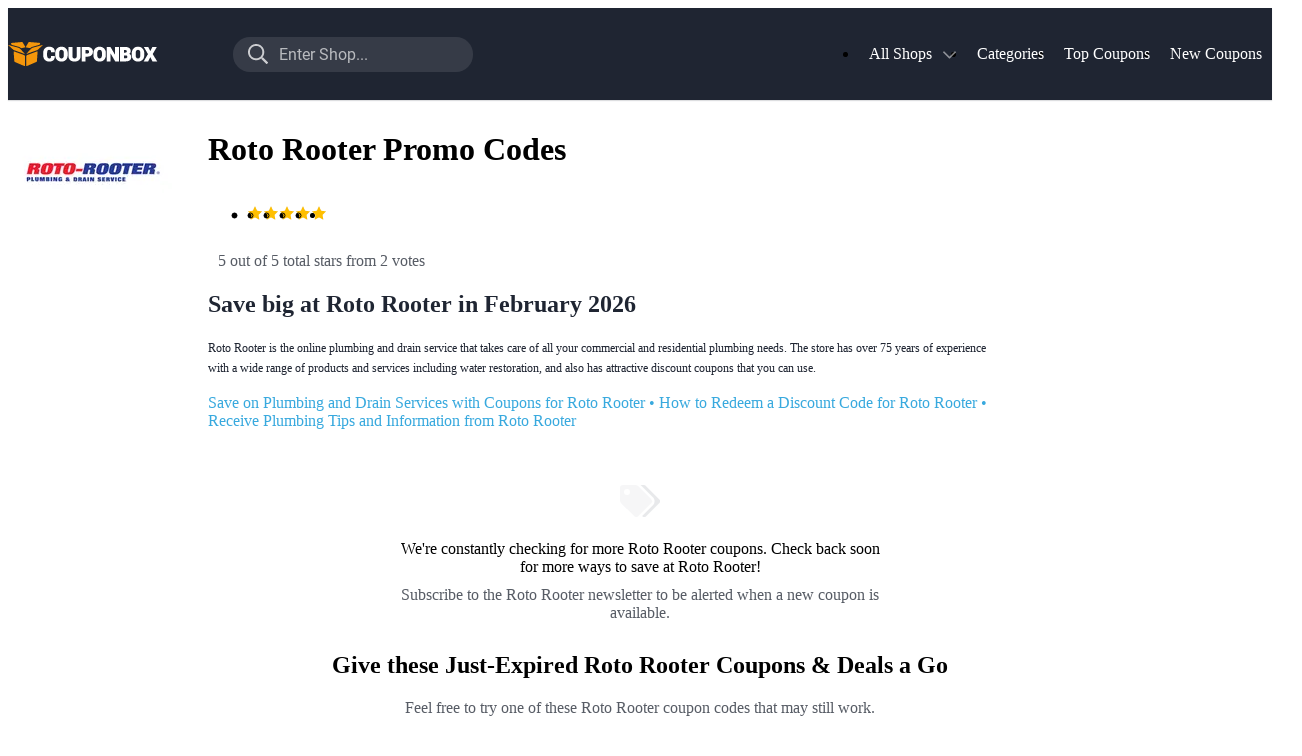

--- FILE ---
content_type: text/html; charset=utf-8
request_url: https://www.couponbox.com/coupons/roto-rooter
body_size: 37067
content:
<!DOCTYPE html><html lang="en-US"><head><meta charSet="utf-8"/><meta name="viewport" content="width=device-width, initial-scale=1"/><link rel="preload" as="image" imageSrcSet="https://www.couponbox.com/image/eyJrZXkiOiJjYi91cGxvYWRzL2xvZ29zL3JvdG8tcm9vdGVyLmpwZyIsIm91dHB1dEZvcm1hdCI6IndlYnAiLCJlZGl0cyI6eyJyZXNpemUiOnsid2lkdGgiOjYwfX19?1606901347 60w, https://www.couponbox.com/image/eyJrZXkiOiJjYi91cGxvYWRzL2xvZ29zL3JvdG8tcm9vdGVyLmpwZyIsIm91dHB1dEZvcm1hdCI6IndlYnAiLCJlZGl0cyI6eyJyZXNpemUiOnsid2lkdGgiOjY1fX19?1606901347 65w, https://www.couponbox.com/image/eyJrZXkiOiJjYi91cGxvYWRzL2xvZ29zL3JvdG8tcm9vdGVyLmpwZyIsIm91dHB1dEZvcm1hdCI6IndlYnAiLCJlZGl0cyI6eyJyZXNpemUiOnsid2lkdGgiOjkwfX19?1606901347 90w, https://www.couponbox.com/image/eyJrZXkiOiJjYi91cGxvYWRzL2xvZ29zL3JvdG8tcm9vdGVyLmpwZyIsIm91dHB1dEZvcm1hdCI6IndlYnAiLCJlZGl0cyI6eyJyZXNpemUiOnsid2lkdGgiOjE1MH19fQ==?1606901347 150w, https://www.couponbox.com/image/eyJrZXkiOiJjYi91cGxvYWRzL2xvZ29zL3JvdG8tcm9vdGVyLmpwZyIsIm91dHB1dEZvcm1hdCI6IndlYnAiLCJlZGl0cyI6eyJyZXNpemUiOnsid2lkdGgiOjE3MH19fQ==?1606901347 170w, https://www.couponbox.com/image/eyJrZXkiOiJjYi91cGxvYWRzL2xvZ29zL3JvdG8tcm9vdGVyLmpwZyIsIm91dHB1dEZvcm1hdCI6IndlYnAiLCJlZGl0cyI6eyJyZXNpemUiOnsid2lkdGgiOjE3NH19fQ==?1606901347 174w, https://www.couponbox.com/image/eyJrZXkiOiJjYi91cGxvYWRzL2xvZ29zL3JvdG8tcm9vdGVyLmpwZyIsIm91dHB1dEZvcm1hdCI6IndlYnAiLCJlZGl0cyI6eyJyZXNpemUiOnsid2lkdGgiOjIxNX19fQ==?1606901347 215w, https://www.couponbox.com/image/eyJrZXkiOiJjYi91cGxvYWRzL2xvZ29zL3JvdG8tcm9vdGVyLmpwZyIsIm91dHB1dEZvcm1hdCI6IndlYnAiLCJlZGl0cyI6eyJyZXNpemUiOnsid2lkdGgiOjMwNH19fQ==?1606901347 304w, https://www.couponbox.com/image/eyJrZXkiOiJjYi91cGxvYWRzL2xvZ29zL3JvdG8tcm9vdGVyLmpwZyIsIm91dHB1dEZvcm1hdCI6IndlYnAiLCJlZGl0cyI6eyJyZXNpemUiOnsid2lkdGgiOjM3MH19fQ==?1606901347 370w, https://www.couponbox.com/image/eyJrZXkiOiJjYi91cGxvYWRzL2xvZ29zL3JvdG8tcm9vdGVyLmpwZyIsIm91dHB1dEZvcm1hdCI6IndlYnAiLCJlZGl0cyI6eyJyZXNpemUiOnsid2lkdGgiOjM5MH19fQ==?1606901347 390w, https://www.couponbox.com/image/eyJrZXkiOiJjYi91cGxvYWRzL2xvZ29zL3JvdG8tcm9vdGVyLmpwZyIsIm91dHB1dEZvcm1hdCI6IndlYnAiLCJlZGl0cyI6eyJyZXNpemUiOnsid2lkdGgiOjQwMH19fQ==?1606901347 400w, https://www.couponbox.com/image/eyJrZXkiOiJjYi91cGxvYWRzL2xvZ29zL3JvdG8tcm9vdGVyLmpwZyIsIm91dHB1dEZvcm1hdCI6IndlYnAiLCJlZGl0cyI6eyJyZXNpemUiOnsid2lkdGgiOjEwODB9fX0=?1606901347 1080w" imageSizes="
  (max-width: 930px) 90px,
  (max-width: 1024px) 170px,
  (max-width: 1200px) 170px,
  170px"/><link rel="preload" as="image" href="/_next/static/media/emptyIllustration.340933dc.svg"/><link rel="stylesheet" href="/_next/static/css/e8d0c6da8a3f66be.css" data-precedence="next"/><link rel="stylesheet" href="/_next/static/css/574fedb75ba1c71c.css" data-precedence="next"/><link rel="stylesheet" href="/_next/static/css/d246c04300daf95b.css" data-precedence="next"/><link rel="stylesheet" href="/_next/static/css/523e3105ce7cba90.css" data-precedence="next"/><link rel="stylesheet" href="/_next/static/css/1951b04577c3389d.css" data-precedence="next"/><link rel="stylesheet" href="/_next/static/css/e7e54520ea1660c8.css" data-precedence="next"/><link rel="stylesheet" href="/_next/static/css/e5dc19452abc6965.css" data-precedence="next"/><link rel="stylesheet" href="/_next/static/css/3e7df0a78a3536f6.css" data-precedence="next"/><link rel="stylesheet" href="/_next/static/css/d7e6d2bbdee23b66.css" data-precedence="next"/><link rel="stylesheet" href="/_next/static/css/d9fdd182917a8332.css" data-precedence="next"/><link rel="stylesheet" href="/_next/static/css/30bdac07e596d42d.css" data-precedence="next"/><link rel="preload" as="script" fetchPriority="low" href="/_next/static/chunks/webpack-4f3e4efaa40cdd85.js"/><script src="/_next/static/chunks/d763957a-f9bc9f1401c06491.js" async=""></script><script src="/_next/static/chunks/1dff0bf2-93abe515862a9d36.js" async=""></script><script src="/_next/static/chunks/2511-eed42bf2c2a0f0b4.js" async=""></script><script src="/_next/static/chunks/main-app-03ac8dbf71a2fbce.js" async=""></script><script src="/_next/static/chunks/app/global-error-26f35b8cf5b1482e.js" async=""></script><script src="/_next/static/chunks/4344-9e7c2e70536353b0.js" async=""></script><script src="/_next/static/chunks/9005-f9a2f43f4fdc9cc5.js" async=""></script><script src="/_next/static/chunks/app/%5Blocale%5D/layout-78d75d3fe9394c76.js" async=""></script><script src="/_next/static/chunks/6856-aee35dab3fc6a4b6.js" async=""></script><script src="/_next/static/chunks/149-ccdcb20c8dd099e2.js" async=""></script><script src="/_next/static/chunks/4189-531b8f338d8b53f2.js" async=""></script><script src="/_next/static/chunks/9883-ca79961ea4de9371.js" async=""></script><script src="/_next/static/chunks/9432-e6897fec6443db32.js" async=""></script><script src="/_next/static/chunks/9238-8a96456bf44c87aa.js" async=""></script><script src="/_next/static/chunks/app/%5Blocale%5D/shop/%5B...aliases%5D/page-b5f36e6049435f4d.js" async=""></script><script src="/_next/static/chunks/7045-ab7606fafdb3bb8d.js" async=""></script><script src="/_next/static/chunks/app/%5Blocale%5D/error-1468f0046157c6ba.js" async=""></script><script src="/_next/static/chunks/app/not-found-2eeddaf495952277.js" async=""></script><link href="/favicon.ico" rel="shortcut icon"/><link as="font" crossorigin="anonymous" href="/fonts/roboto-400.woff2" rel="preload" type="font/woff"/><link as="font" crossorigin="anonymous" href="/fonts/roboto-700.woff2" rel="preload" type="font/woff"/><title>$300 Off | Roto Rooter Promo Code | February 2026</title><meta name="description" content="Get deals on emergency plumbing services and drain cleaning services using Roto Rooter coupons at Couponbox this February 2026."/><meta name="robots" content="index, follow, max-snippet:-1"/><link rel="canonical" href="https://www.couponbox.com/coupons/roto-rooter"/><link rel="alternate" hrefLang="en-us" href="https://www.couponbox.com/coupons/roto-rooter"/><meta name="mobile-web-app-capable" content="yes"/><meta name="apple-mobile-web-app-title" content="Couponbox"/><meta name="apple-mobile-web-app-status-bar-style" content="default"/><meta property="og:title" content="$300 Off | Roto Rooter Promo Code | February 2026"/><meta property="og:description" content="Get deals on emergency plumbing services and drain cleaning services using Roto Rooter coupons at Couponbox this February 2026."/><meta property="og:url" content="https://www.couponbox.com/coupons/roto-rooter"/><meta property="og:site_name" content="Couponbox.com"/><meta property="og:image" content="https://www.couponbox.com/image/eyJrZXkiOiJjYi91cGxvYWRzL2xvZ29zL3JvdG8tcm9vdGVyLmpwZyIsIm91dHB1dEZvcm1hdCI6IiIsImVkaXRzIjp7fX0=?1606901347"/><meta property="og:type" content="website"/><meta name="twitter:card" content="summary_large_image"/><meta name="twitter:title" content="$300 Off | Roto Rooter Promo Code | February 2026"/><meta name="twitter:description" content="Get deals on emergency plumbing services and drain cleaning services using Roto Rooter coupons at Couponbox this February 2026."/><meta name="twitter:image" content="https://www.couponbox.com/image/eyJrZXkiOiJjYi91cGxvYWRzL2xvZ29zL3JvdG8tcm9vdGVyLmpwZyIsIm91dHB1dEZvcm1hdCI6IiIsImVkaXRzIjp7fX0=?1606901347"/><meta name="sentry-trace" content="94dc0cbc5e3555e46dd1fd4ef8433f97-dce6afa6a69233d6-0"/><meta name="baggage" content="sentry-environment=production.couponbox,sentry-release=cb%40v2.18.0,sentry-public_key=4335275da10c4dc2b1ed31e6c4131020,sentry-trace_id=94dc0cbc5e3555e46dd1fd4ef8433f97,sentry-org_id=32060,sentry-sampled=false,sentry-sample_rand=0.39906572724365064,sentry-sample_rate=0"/><script src="/_next/static/chunks/polyfills-42372ed130431b0a.js" noModule=""></script></head><body><!--$--><!--/$--><!--$--><!--/$--><!--$--><!--/$--><script id="WebSchemaOrg" data-testid="WebSchemaOrg" type="application/ld+json">{"@context":"https://schema.org/","@type":"WebPage","dateModified":"2025-04-24T12:05:16Z","@id":"https://www.couponbox.com/coupons/roto-rooter#webpage","url":"https://www.couponbox.com/coupons/roto-rooter","isPartOf":{"@type":"WebSite","@id":"https://www.couponbox.com#website","url":"https://www.couponbox.com"},"description":"Get deals on emergency plumbing services and drain cleaning services using Roto Rooter coupons at Couponbox this February 2026.","image":"https://www.couponbox.com/image/eyJrZXkiOiJjYi91cGxvYWRzL2xvZ29zL3JvdG8tcm9vdGVyLmpwZyIsIm91dHB1dEZvcm1hdCI6IiIsImVkaXRzIjp7fX0=?1606901347","headline":"Roto Rooter Promo Codes","publisher":{"@type":"OnlineBusiness","@id":"https://www.couponbox.com#organization","url":"https://www.couponbox.com"},"audience":{"@type":"Audience","audienceType":"onlineshoppers"},"inLanguage":{"@type":"Language","name":"English","alternateName":"en"},"aggregateRating":{"@type":"AggregateRating","itemReviewed":{"@type":"Organization","name":"Roto Rooter"},"ratingValue":5,"worstRating":1,"bestRating":5,"ratingCount":2}}</script><header class="NavigationPortal_root__yW8kj" data-testid="NavigationPortal"><div class="NavigationPortal_inner__nAtkG Wrapper_root__bDopy"><button class="NavigationPortal_sidebarButton__BuS73 IconButton_root__JLdNE" type="button" aria-label="Show menu"><svg height="20" viewBox="0 0 448 512" width="20" xmlns="http://www.w3.org/2000/svg"><path d="M436 124H12c-6.627 0-12-5.373-12-12V80c0-6.627 5.373-12 12-12h424c6.627 0 12 5.373 12 12v32c0 6.627-5.373 12-12 12zm0 160H12c-6.627 0-12-5.373-12-12v-32c0-6.627 5.373-12 12-12h424c6.627 0 12 5.373 12 12v32c0 6.627-5.373 12-12 12zm0 160H12c-6.627 0-12-5.373-12-12v-32c0-6.627 5.373-12 12-12h424c6.627 0 12 5.373 12 12v32c0 6.627-5.373 12-12 12z" fill="currentColor"></path></svg></button><a class="NavigationPortal_logo__Zbrkp" href="/" style="background-image:url(/_next/static/media/logo.c392e9c1.svg)">To the homepage of Couponbox</a><button class="NavigationPortal_searchButton__A15Mr IconButton_root__JLdNE" type="button" aria-label="Search shop"><svg height="20" viewBox="0 0 512 512" width="20" xmlns="http://www.w3.org/2000/svg"><path d="M508.5 468.9L387.1 347.5c-2.3-2.3-5.3-3.5-8.5-3.5h-13.2c31.5-36.5 50.6-84 50.6-136C416 93.1 322.9 0 208 0S0 93.1 0 208s93.1 208 208 208c52 0 99.5-19.1 136-50.6v13.2c0 3.2 1.3 6.2 3.5 8.5l121.4 121.4c4.7 4.7 12.3 4.7 17 0l22.6-22.6c4.7-4.7 4.7-12.3 0-17zM208 368c-88.4 0-160-71.6-160-160S119.6 48 208 48s160 71.6 160 160-71.6 160-160 160z" fill="currentColor"></path></svg></button><button class="NavigationPortal_cancelSearch__WIELO IconButton_root__JLdNE" type="button" aria-label="Close search"><svg height="20" viewBox="0 0 320 512" width="20" xmlns="http://www.w3.org/2000/svg"><path d="M193.94 256L296.5 153.44l21.15-21.15c3.12-3.12 3.12-8.19 0-11.31l-22.63-22.63c-3.12-3.12-8.19-3.12-11.31 0L160 222.06 36.29 98.34c-3.12-3.12-8.19-3.12-11.31 0L2.34 120.97c-3.12 3.12-3.12 8.19 0 11.31L126.06 256 2.34 379.71c-3.12 3.12-3.12 8.19 0 11.31l22.63 22.63c3.12 3.12 8.19 3.12 11.31 0L160 289.94 262.56 392.5l21.15 21.15c3.12 3.12 8.19 3.12 11.31 0l22.63-22.63c3.12-3.12 3.12-8.19 0-11.31L193.94 256z" fill="currentColor"></path></svg></button><nav class="NavigationPortal_menu__VrR5g" data-testid="NavigationPortal_NavigationMenu"><ul class="NavigationMenu_root__8eyKW"><li class="NavigationMenuEntry_root__bxvjw NavigationMenuItem_root__VRa5_"><div class="NavigationMenuItem_inner__Eek9a"><a class="NavigationMenuItem_labelContainer__4QIVU" href="/stores"><span class="NavigationMenuItem_label__9NMth Text_root__YObq_ Text_root_variant-small-label__fW9ju">All Shops</span><svg class="NavigationMenuItem_dropdownIcon__FY3_0" height="20" viewBox="0 0 448 512" width="20" xmlns="http://www.w3.org/2000/svg"><path d="M441.9 167.3l-19.8-19.8c-4.7-4.7-12.3-4.7-17 0L224 328.2 42.9 147.5c-4.7-4.7-12.3-4.7-17 0L6.1 167.3c-4.7 4.7-4.7 12.3 0 17l209.4 209.4c4.7 4.7 12.3 4.7 17 0l209.4-209.4c4.7-4.7 4.7-12.3 0-17z" fill="currentColor"></path></svg></a><div class="NavigationMenuItem_children__jmdKj"><div class="NavigationMenuEntryGridChildren_children__A6ljr NavigationMenuEntryGridChildren_root__OWsMV NavigationMenuEntryGridChildren_textGridWrapper__wXdDG" data-testid="NavigationMenuEntryChildren"><div class="NavigationMenuEntryGridChildren_textColumns__B1Gqp"><ul class="NavigationMenuEntryGridChildren_textGrid___xCc1"><li class="Card_root__EeuSz NavigationMenuEntryChildShop_root__KmMUf Card_root_interactive__mvpoV Card"><a class="NavigationMenuEntryChildShop_anchor__unTji" href="/coupons/cotopaxi">Cotopaxi<img alt="Cotopaxi" loading="lazy" width="90" height="68" decoding="async" data-nimg="1" style="color:transparent;object-fit:cover" sizes="
  (max-width: 930px) 90px,
  (max-width: 1024px) 90px,
  (max-width: 1200px) 90px,
  90px" srcSet="https://www.couponbox.com/image/eyJrZXkiOiJjYi91cGxvYWRzL2xvZ29zL2NvdG9wYXhpLmpwZyIsIm91dHB1dEZvcm1hdCI6IndlYnAiLCJlZGl0cyI6eyJyZXNpemUiOnsid2lkdGgiOjYwfX19?1606901347 60w, https://www.couponbox.com/image/eyJrZXkiOiJjYi91cGxvYWRzL2xvZ29zL2NvdG9wYXhpLmpwZyIsIm91dHB1dEZvcm1hdCI6IndlYnAiLCJlZGl0cyI6eyJyZXNpemUiOnsid2lkdGgiOjY1fX19?1606901347 65w, https://www.couponbox.com/image/eyJrZXkiOiJjYi91cGxvYWRzL2xvZ29zL2NvdG9wYXhpLmpwZyIsIm91dHB1dEZvcm1hdCI6IndlYnAiLCJlZGl0cyI6eyJyZXNpemUiOnsid2lkdGgiOjkwfX19?1606901347 90w, https://www.couponbox.com/image/eyJrZXkiOiJjYi91cGxvYWRzL2xvZ29zL2NvdG9wYXhpLmpwZyIsIm91dHB1dEZvcm1hdCI6IndlYnAiLCJlZGl0cyI6eyJyZXNpemUiOnsid2lkdGgiOjE1MH19fQ==?1606901347 150w, https://www.couponbox.com/image/eyJrZXkiOiJjYi91cGxvYWRzL2xvZ29zL2NvdG9wYXhpLmpwZyIsIm91dHB1dEZvcm1hdCI6IndlYnAiLCJlZGl0cyI6eyJyZXNpemUiOnsid2lkdGgiOjE3MH19fQ==?1606901347 170w, https://www.couponbox.com/image/eyJrZXkiOiJjYi91cGxvYWRzL2xvZ29zL2NvdG9wYXhpLmpwZyIsIm91dHB1dEZvcm1hdCI6IndlYnAiLCJlZGl0cyI6eyJyZXNpemUiOnsid2lkdGgiOjE3NH19fQ==?1606901347 174w, https://www.couponbox.com/image/eyJrZXkiOiJjYi91cGxvYWRzL2xvZ29zL2NvdG9wYXhpLmpwZyIsIm91dHB1dEZvcm1hdCI6IndlYnAiLCJlZGl0cyI6eyJyZXNpemUiOnsid2lkdGgiOjIxNX19fQ==?1606901347 215w, https://www.couponbox.com/image/eyJrZXkiOiJjYi91cGxvYWRzL2xvZ29zL2NvdG9wYXhpLmpwZyIsIm91dHB1dEZvcm1hdCI6IndlYnAiLCJlZGl0cyI6eyJyZXNpemUiOnsid2lkdGgiOjMwNH19fQ==?1606901347 304w, https://www.couponbox.com/image/eyJrZXkiOiJjYi91cGxvYWRzL2xvZ29zL2NvdG9wYXhpLmpwZyIsIm91dHB1dEZvcm1hdCI6IndlYnAiLCJlZGl0cyI6eyJyZXNpemUiOnsid2lkdGgiOjM3MH19fQ==?1606901347 370w, https://www.couponbox.com/image/eyJrZXkiOiJjYi91cGxvYWRzL2xvZ29zL2NvdG9wYXhpLmpwZyIsIm91dHB1dEZvcm1hdCI6IndlYnAiLCJlZGl0cyI6eyJyZXNpemUiOnsid2lkdGgiOjM5MH19fQ==?1606901347 390w, https://www.couponbox.com/image/eyJrZXkiOiJjYi91cGxvYWRzL2xvZ29zL2NvdG9wYXhpLmpwZyIsIm91dHB1dEZvcm1hdCI6IndlYnAiLCJlZGl0cyI6eyJyZXNpemUiOnsid2lkdGgiOjQwMH19fQ==?1606901347 400w, https://www.couponbox.com/image/eyJrZXkiOiJjYi91cGxvYWRzL2xvZ29zL2NvdG9wYXhpLmpwZyIsIm91dHB1dEZvcm1hdCI6IndlYnAiLCJlZGl0cyI6eyJyZXNpemUiOnsid2lkdGgiOjEwODB9fX0=?1606901347 1080w" src="https://www.couponbox.com/image/eyJrZXkiOiJjYi91cGxvYWRzL2xvZ29zL2NvdG9wYXhpLmpwZyIsIm91dHB1dEZvcm1hdCI6IndlYnAiLCJlZGl0cyI6eyJyZXNpemUiOnsid2lkdGgiOjEwODB9fX0=?1606901347"/></a></li><li class="Card_root__EeuSz NavigationMenuEntryChildShop_root__KmMUf Card_root_interactive__mvpoV Card"><a class="NavigationMenuEntryChildShop_anchor__unTji" href="/coupons/nfl">NFL+<img alt="NFL+" loading="lazy" width="90" height="68" decoding="async" data-nimg="1" style="color:transparent;object-fit:cover" sizes="
  (max-width: 930px) 90px,
  (max-width: 1024px) 90px,
  (max-width: 1200px) 90px,
  90px" srcSet="https://www.couponbox.com/image/eyJrZXkiOiJjYi91cGxvYWRzL2xvZ29zL25mbC5qcGciLCJvdXRwdXRGb3JtYXQiOiJ3ZWJwIiwiZWRpdHMiOnsicmVzaXplIjp7IndpZHRoIjo2MH19fQ==?ts=1693919286 60w, https://www.couponbox.com/image/eyJrZXkiOiJjYi91cGxvYWRzL2xvZ29zL25mbC5qcGciLCJvdXRwdXRGb3JtYXQiOiJ3ZWJwIiwiZWRpdHMiOnsicmVzaXplIjp7IndpZHRoIjo2NX19fQ==?ts=1693919286 65w, https://www.couponbox.com/image/eyJrZXkiOiJjYi91cGxvYWRzL2xvZ29zL25mbC5qcGciLCJvdXRwdXRGb3JtYXQiOiJ3ZWJwIiwiZWRpdHMiOnsicmVzaXplIjp7IndpZHRoIjo5MH19fQ==?ts=1693919286 90w, https://www.couponbox.com/image/eyJrZXkiOiJjYi91cGxvYWRzL2xvZ29zL25mbC5qcGciLCJvdXRwdXRGb3JtYXQiOiJ3ZWJwIiwiZWRpdHMiOnsicmVzaXplIjp7IndpZHRoIjoxNTB9fX0=?ts=1693919286 150w, https://www.couponbox.com/image/eyJrZXkiOiJjYi91cGxvYWRzL2xvZ29zL25mbC5qcGciLCJvdXRwdXRGb3JtYXQiOiJ3ZWJwIiwiZWRpdHMiOnsicmVzaXplIjp7IndpZHRoIjoxNzB9fX0=?ts=1693919286 170w, https://www.couponbox.com/image/eyJrZXkiOiJjYi91cGxvYWRzL2xvZ29zL25mbC5qcGciLCJvdXRwdXRGb3JtYXQiOiJ3ZWJwIiwiZWRpdHMiOnsicmVzaXplIjp7IndpZHRoIjoxNzR9fX0=?ts=1693919286 174w, https://www.couponbox.com/image/eyJrZXkiOiJjYi91cGxvYWRzL2xvZ29zL25mbC5qcGciLCJvdXRwdXRGb3JtYXQiOiJ3ZWJwIiwiZWRpdHMiOnsicmVzaXplIjp7IndpZHRoIjoyMTV9fX0=?ts=1693919286 215w, https://www.couponbox.com/image/eyJrZXkiOiJjYi91cGxvYWRzL2xvZ29zL25mbC5qcGciLCJvdXRwdXRGb3JtYXQiOiJ3ZWJwIiwiZWRpdHMiOnsicmVzaXplIjp7IndpZHRoIjozMDR9fX0=?ts=1693919286 304w, https://www.couponbox.com/image/eyJrZXkiOiJjYi91cGxvYWRzL2xvZ29zL25mbC5qcGciLCJvdXRwdXRGb3JtYXQiOiJ3ZWJwIiwiZWRpdHMiOnsicmVzaXplIjp7IndpZHRoIjozNzB9fX0=?ts=1693919286 370w, https://www.couponbox.com/image/eyJrZXkiOiJjYi91cGxvYWRzL2xvZ29zL25mbC5qcGciLCJvdXRwdXRGb3JtYXQiOiJ3ZWJwIiwiZWRpdHMiOnsicmVzaXplIjp7IndpZHRoIjozOTB9fX0=?ts=1693919286 390w, https://www.couponbox.com/image/eyJrZXkiOiJjYi91cGxvYWRzL2xvZ29zL25mbC5qcGciLCJvdXRwdXRGb3JtYXQiOiJ3ZWJwIiwiZWRpdHMiOnsicmVzaXplIjp7IndpZHRoIjo0MDB9fX0=?ts=1693919286 400w, https://www.couponbox.com/image/eyJrZXkiOiJjYi91cGxvYWRzL2xvZ29zL25mbC5qcGciLCJvdXRwdXRGb3JtYXQiOiJ3ZWJwIiwiZWRpdHMiOnsicmVzaXplIjp7IndpZHRoIjoxMDgwfX19?ts=1693919286 1080w" src="https://www.couponbox.com/image/eyJrZXkiOiJjYi91cGxvYWRzL2xvZ29zL25mbC5qcGciLCJvdXRwdXRGb3JtYXQiOiJ3ZWJwIiwiZWRpdHMiOnsicmVzaXplIjp7IndpZHRoIjoxMDgwfX19?ts=1693919286"/></a></li><li class="Card_root__EeuSz NavigationMenuEntryChildShop_root__KmMUf Card_root_interactive__mvpoV Card"><a class="NavigationMenuEntryChildShop_anchor__unTji" href="/coupons/baublebar">BaubleBar<img alt="BaubleBar" loading="lazy" width="90" height="68" decoding="async" data-nimg="1" style="color:transparent;object-fit:cover" sizes="
  (max-width: 930px) 90px,
  (max-width: 1024px) 90px,
  (max-width: 1200px) 90px,
  90px" srcSet="https://www.couponbox.com/image/eyJrZXkiOiJjYi91cGxvYWRzL2xvZ29zL2JhdWJsZWJhci5qcGciLCJvdXRwdXRGb3JtYXQiOiJ3ZWJwIiwiZWRpdHMiOnsicmVzaXplIjp7IndpZHRoIjo2MH19fQ==?1606901347 60w, https://www.couponbox.com/image/eyJrZXkiOiJjYi91cGxvYWRzL2xvZ29zL2JhdWJsZWJhci5qcGciLCJvdXRwdXRGb3JtYXQiOiJ3ZWJwIiwiZWRpdHMiOnsicmVzaXplIjp7IndpZHRoIjo2NX19fQ==?1606901347 65w, https://www.couponbox.com/image/eyJrZXkiOiJjYi91cGxvYWRzL2xvZ29zL2JhdWJsZWJhci5qcGciLCJvdXRwdXRGb3JtYXQiOiJ3ZWJwIiwiZWRpdHMiOnsicmVzaXplIjp7IndpZHRoIjo5MH19fQ==?1606901347 90w, https://www.couponbox.com/image/eyJrZXkiOiJjYi91cGxvYWRzL2xvZ29zL2JhdWJsZWJhci5qcGciLCJvdXRwdXRGb3JtYXQiOiJ3ZWJwIiwiZWRpdHMiOnsicmVzaXplIjp7IndpZHRoIjoxNTB9fX0=?1606901347 150w, https://www.couponbox.com/image/eyJrZXkiOiJjYi91cGxvYWRzL2xvZ29zL2JhdWJsZWJhci5qcGciLCJvdXRwdXRGb3JtYXQiOiJ3ZWJwIiwiZWRpdHMiOnsicmVzaXplIjp7IndpZHRoIjoxNzB9fX0=?1606901347 170w, https://www.couponbox.com/image/eyJrZXkiOiJjYi91cGxvYWRzL2xvZ29zL2JhdWJsZWJhci5qcGciLCJvdXRwdXRGb3JtYXQiOiJ3ZWJwIiwiZWRpdHMiOnsicmVzaXplIjp7IndpZHRoIjoxNzR9fX0=?1606901347 174w, https://www.couponbox.com/image/eyJrZXkiOiJjYi91cGxvYWRzL2xvZ29zL2JhdWJsZWJhci5qcGciLCJvdXRwdXRGb3JtYXQiOiJ3ZWJwIiwiZWRpdHMiOnsicmVzaXplIjp7IndpZHRoIjoyMTV9fX0=?1606901347 215w, https://www.couponbox.com/image/eyJrZXkiOiJjYi91cGxvYWRzL2xvZ29zL2JhdWJsZWJhci5qcGciLCJvdXRwdXRGb3JtYXQiOiJ3ZWJwIiwiZWRpdHMiOnsicmVzaXplIjp7IndpZHRoIjozMDR9fX0=?1606901347 304w, https://www.couponbox.com/image/eyJrZXkiOiJjYi91cGxvYWRzL2xvZ29zL2JhdWJsZWJhci5qcGciLCJvdXRwdXRGb3JtYXQiOiJ3ZWJwIiwiZWRpdHMiOnsicmVzaXplIjp7IndpZHRoIjozNzB9fX0=?1606901347 370w, https://www.couponbox.com/image/eyJrZXkiOiJjYi91cGxvYWRzL2xvZ29zL2JhdWJsZWJhci5qcGciLCJvdXRwdXRGb3JtYXQiOiJ3ZWJwIiwiZWRpdHMiOnsicmVzaXplIjp7IndpZHRoIjozOTB9fX0=?1606901347 390w, https://www.couponbox.com/image/eyJrZXkiOiJjYi91cGxvYWRzL2xvZ29zL2JhdWJsZWJhci5qcGciLCJvdXRwdXRGb3JtYXQiOiJ3ZWJwIiwiZWRpdHMiOnsicmVzaXplIjp7IndpZHRoIjo0MDB9fX0=?1606901347 400w, https://www.couponbox.com/image/eyJrZXkiOiJjYi91cGxvYWRzL2xvZ29zL2JhdWJsZWJhci5qcGciLCJvdXRwdXRGb3JtYXQiOiJ3ZWJwIiwiZWRpdHMiOnsicmVzaXplIjp7IndpZHRoIjoxMDgwfX19?1606901347 1080w" src="https://www.couponbox.com/image/eyJrZXkiOiJjYi91cGxvYWRzL2xvZ29zL2JhdWJsZWJhci5qcGciLCJvdXRwdXRGb3JtYXQiOiJ3ZWJwIiwiZWRpdHMiOnsicmVzaXplIjp7IndpZHRoIjoxMDgwfX19?1606901347"/></a></li><li class="Card_root__EeuSz NavigationMenuEntryChildShop_root__KmMUf Card_root_interactive__mvpoV Card"><a class="NavigationMenuEntryChildShop_anchor__unTji" href="/coupons/hibbett-sports">Hibbett Sports<img alt="Hibbett Sports" loading="lazy" width="90" height="68" decoding="async" data-nimg="1" style="color:transparent;object-fit:cover" sizes="
  (max-width: 930px) 90px,
  (max-width: 1024px) 90px,
  (max-width: 1200px) 90px,
  90px" srcSet="https://www.couponbox.com/image/eyJrZXkiOiJjYi91cGxvYWRzL2xvZ29zL2hpYmJldHQtc3BvcnRzLmpwZyIsIm91dHB1dEZvcm1hdCI6IndlYnAiLCJlZGl0cyI6eyJyZXNpemUiOnsid2lkdGgiOjYwfX19?1606901347 60w, https://www.couponbox.com/image/eyJrZXkiOiJjYi91cGxvYWRzL2xvZ29zL2hpYmJldHQtc3BvcnRzLmpwZyIsIm91dHB1dEZvcm1hdCI6IndlYnAiLCJlZGl0cyI6eyJyZXNpemUiOnsid2lkdGgiOjY1fX19?1606901347 65w, https://www.couponbox.com/image/eyJrZXkiOiJjYi91cGxvYWRzL2xvZ29zL2hpYmJldHQtc3BvcnRzLmpwZyIsIm91dHB1dEZvcm1hdCI6IndlYnAiLCJlZGl0cyI6eyJyZXNpemUiOnsid2lkdGgiOjkwfX19?1606901347 90w, https://www.couponbox.com/image/eyJrZXkiOiJjYi91cGxvYWRzL2xvZ29zL2hpYmJldHQtc3BvcnRzLmpwZyIsIm91dHB1dEZvcm1hdCI6IndlYnAiLCJlZGl0cyI6eyJyZXNpemUiOnsid2lkdGgiOjE1MH19fQ==?1606901347 150w, https://www.couponbox.com/image/eyJrZXkiOiJjYi91cGxvYWRzL2xvZ29zL2hpYmJldHQtc3BvcnRzLmpwZyIsIm91dHB1dEZvcm1hdCI6IndlYnAiLCJlZGl0cyI6eyJyZXNpemUiOnsid2lkdGgiOjE3MH19fQ==?1606901347 170w, https://www.couponbox.com/image/eyJrZXkiOiJjYi91cGxvYWRzL2xvZ29zL2hpYmJldHQtc3BvcnRzLmpwZyIsIm91dHB1dEZvcm1hdCI6IndlYnAiLCJlZGl0cyI6eyJyZXNpemUiOnsid2lkdGgiOjE3NH19fQ==?1606901347 174w, https://www.couponbox.com/image/eyJrZXkiOiJjYi91cGxvYWRzL2xvZ29zL2hpYmJldHQtc3BvcnRzLmpwZyIsIm91dHB1dEZvcm1hdCI6IndlYnAiLCJlZGl0cyI6eyJyZXNpemUiOnsid2lkdGgiOjIxNX19fQ==?1606901347 215w, https://www.couponbox.com/image/eyJrZXkiOiJjYi91cGxvYWRzL2xvZ29zL2hpYmJldHQtc3BvcnRzLmpwZyIsIm91dHB1dEZvcm1hdCI6IndlYnAiLCJlZGl0cyI6eyJyZXNpemUiOnsid2lkdGgiOjMwNH19fQ==?1606901347 304w, https://www.couponbox.com/image/eyJrZXkiOiJjYi91cGxvYWRzL2xvZ29zL2hpYmJldHQtc3BvcnRzLmpwZyIsIm91dHB1dEZvcm1hdCI6IndlYnAiLCJlZGl0cyI6eyJyZXNpemUiOnsid2lkdGgiOjM3MH19fQ==?1606901347 370w, https://www.couponbox.com/image/eyJrZXkiOiJjYi91cGxvYWRzL2xvZ29zL2hpYmJldHQtc3BvcnRzLmpwZyIsIm91dHB1dEZvcm1hdCI6IndlYnAiLCJlZGl0cyI6eyJyZXNpemUiOnsid2lkdGgiOjM5MH19fQ==?1606901347 390w, https://www.couponbox.com/image/eyJrZXkiOiJjYi91cGxvYWRzL2xvZ29zL2hpYmJldHQtc3BvcnRzLmpwZyIsIm91dHB1dEZvcm1hdCI6IndlYnAiLCJlZGl0cyI6eyJyZXNpemUiOnsid2lkdGgiOjQwMH19fQ==?1606901347 400w, https://www.couponbox.com/image/eyJrZXkiOiJjYi91cGxvYWRzL2xvZ29zL2hpYmJldHQtc3BvcnRzLmpwZyIsIm91dHB1dEZvcm1hdCI6IndlYnAiLCJlZGl0cyI6eyJyZXNpemUiOnsid2lkdGgiOjEwODB9fX0=?1606901347 1080w" src="https://www.couponbox.com/image/eyJrZXkiOiJjYi91cGxvYWRzL2xvZ29zL2hpYmJldHQtc3BvcnRzLmpwZyIsIm91dHB1dEZvcm1hdCI6IndlYnAiLCJlZGl0cyI6eyJyZXNpemUiOnsid2lkdGgiOjEwODB9fX0=?1606901347"/></a></li><li class="Card_root__EeuSz NavigationMenuEntryChildShop_root__KmMUf Card_root_interactive__mvpoV Card"><a class="NavigationMenuEntryChildShop_anchor__unTji" href="/coupons/spanx">Spanx<img alt="Spanx" loading="lazy" width="90" height="68" decoding="async" data-nimg="1" style="color:transparent;object-fit:cover" sizes="
  (max-width: 930px) 90px,
  (max-width: 1024px) 90px,
  (max-width: 1200px) 90px,
  90px" srcSet="https://www.couponbox.com/image/eyJrZXkiOiJjYi91cGxvYWRzL2xvZ29zL3NwYW54LmpwZyIsIm91dHB1dEZvcm1hdCI6IndlYnAiLCJlZGl0cyI6eyJyZXNpemUiOnsid2lkdGgiOjYwfX19?1606901347 60w, https://www.couponbox.com/image/eyJrZXkiOiJjYi91cGxvYWRzL2xvZ29zL3NwYW54LmpwZyIsIm91dHB1dEZvcm1hdCI6IndlYnAiLCJlZGl0cyI6eyJyZXNpemUiOnsid2lkdGgiOjY1fX19?1606901347 65w, https://www.couponbox.com/image/eyJrZXkiOiJjYi91cGxvYWRzL2xvZ29zL3NwYW54LmpwZyIsIm91dHB1dEZvcm1hdCI6IndlYnAiLCJlZGl0cyI6eyJyZXNpemUiOnsid2lkdGgiOjkwfX19?1606901347 90w, https://www.couponbox.com/image/eyJrZXkiOiJjYi91cGxvYWRzL2xvZ29zL3NwYW54LmpwZyIsIm91dHB1dEZvcm1hdCI6IndlYnAiLCJlZGl0cyI6eyJyZXNpemUiOnsid2lkdGgiOjE1MH19fQ==?1606901347 150w, https://www.couponbox.com/image/eyJrZXkiOiJjYi91cGxvYWRzL2xvZ29zL3NwYW54LmpwZyIsIm91dHB1dEZvcm1hdCI6IndlYnAiLCJlZGl0cyI6eyJyZXNpemUiOnsid2lkdGgiOjE3MH19fQ==?1606901347 170w, https://www.couponbox.com/image/eyJrZXkiOiJjYi91cGxvYWRzL2xvZ29zL3NwYW54LmpwZyIsIm91dHB1dEZvcm1hdCI6IndlYnAiLCJlZGl0cyI6eyJyZXNpemUiOnsid2lkdGgiOjE3NH19fQ==?1606901347 174w, https://www.couponbox.com/image/eyJrZXkiOiJjYi91cGxvYWRzL2xvZ29zL3NwYW54LmpwZyIsIm91dHB1dEZvcm1hdCI6IndlYnAiLCJlZGl0cyI6eyJyZXNpemUiOnsid2lkdGgiOjIxNX19fQ==?1606901347 215w, https://www.couponbox.com/image/eyJrZXkiOiJjYi91cGxvYWRzL2xvZ29zL3NwYW54LmpwZyIsIm91dHB1dEZvcm1hdCI6IndlYnAiLCJlZGl0cyI6eyJyZXNpemUiOnsid2lkdGgiOjMwNH19fQ==?1606901347 304w, https://www.couponbox.com/image/eyJrZXkiOiJjYi91cGxvYWRzL2xvZ29zL3NwYW54LmpwZyIsIm91dHB1dEZvcm1hdCI6IndlYnAiLCJlZGl0cyI6eyJyZXNpemUiOnsid2lkdGgiOjM3MH19fQ==?1606901347 370w, https://www.couponbox.com/image/eyJrZXkiOiJjYi91cGxvYWRzL2xvZ29zL3NwYW54LmpwZyIsIm91dHB1dEZvcm1hdCI6IndlYnAiLCJlZGl0cyI6eyJyZXNpemUiOnsid2lkdGgiOjM5MH19fQ==?1606901347 390w, https://www.couponbox.com/image/eyJrZXkiOiJjYi91cGxvYWRzL2xvZ29zL3NwYW54LmpwZyIsIm91dHB1dEZvcm1hdCI6IndlYnAiLCJlZGl0cyI6eyJyZXNpemUiOnsid2lkdGgiOjQwMH19fQ==?1606901347 400w, https://www.couponbox.com/image/eyJrZXkiOiJjYi91cGxvYWRzL2xvZ29zL3NwYW54LmpwZyIsIm91dHB1dEZvcm1hdCI6IndlYnAiLCJlZGl0cyI6eyJyZXNpemUiOnsid2lkdGgiOjEwODB9fX0=?1606901347 1080w" src="https://www.couponbox.com/image/eyJrZXkiOiJjYi91cGxvYWRzL2xvZ29zL3NwYW54LmpwZyIsIm91dHB1dEZvcm1hdCI6IndlYnAiLCJlZGl0cyI6eyJyZXNpemUiOnsid2lkdGgiOjEwODB9fX0=?1606901347"/></a></li><li class="Card_root__EeuSz NavigationMenuEntryChildShop_root__KmMUf Card_root_interactive__mvpoV Card"><a class="NavigationMenuEntryChildShop_anchor__unTji" href="/coupons/nordvpn">NordVPN<img alt="NordVPN" loading="lazy" width="90" height="68" decoding="async" data-nimg="1" style="color:transparent;object-fit:cover" sizes="
  (max-width: 930px) 90px,
  (max-width: 1024px) 90px,
  (max-width: 1200px) 90px,
  90px" srcSet="https://www.couponbox.com/image/eyJrZXkiOiJjYi91cGxvYWRzL2xvZ29zL25vcmR2cG4uanBnIiwib3V0cHV0Rm9ybWF0Ijoid2VicCIsImVkaXRzIjp7InJlc2l6ZSI6eyJ3aWR0aCI6NjB9fX0=?1606901347 60w, https://www.couponbox.com/image/eyJrZXkiOiJjYi91cGxvYWRzL2xvZ29zL25vcmR2cG4uanBnIiwib3V0cHV0Rm9ybWF0Ijoid2VicCIsImVkaXRzIjp7InJlc2l6ZSI6eyJ3aWR0aCI6NjV9fX0=?1606901347 65w, https://www.couponbox.com/image/eyJrZXkiOiJjYi91cGxvYWRzL2xvZ29zL25vcmR2cG4uanBnIiwib3V0cHV0Rm9ybWF0Ijoid2VicCIsImVkaXRzIjp7InJlc2l6ZSI6eyJ3aWR0aCI6OTB9fX0=?1606901347 90w, https://www.couponbox.com/image/eyJrZXkiOiJjYi91cGxvYWRzL2xvZ29zL25vcmR2cG4uanBnIiwib3V0cHV0Rm9ybWF0Ijoid2VicCIsImVkaXRzIjp7InJlc2l6ZSI6eyJ3aWR0aCI6MTUwfX19?1606901347 150w, https://www.couponbox.com/image/eyJrZXkiOiJjYi91cGxvYWRzL2xvZ29zL25vcmR2cG4uanBnIiwib3V0cHV0Rm9ybWF0Ijoid2VicCIsImVkaXRzIjp7InJlc2l6ZSI6eyJ3aWR0aCI6MTcwfX19?1606901347 170w, https://www.couponbox.com/image/eyJrZXkiOiJjYi91cGxvYWRzL2xvZ29zL25vcmR2cG4uanBnIiwib3V0cHV0Rm9ybWF0Ijoid2VicCIsImVkaXRzIjp7InJlc2l6ZSI6eyJ3aWR0aCI6MTc0fX19?1606901347 174w, https://www.couponbox.com/image/eyJrZXkiOiJjYi91cGxvYWRzL2xvZ29zL25vcmR2cG4uanBnIiwib3V0cHV0Rm9ybWF0Ijoid2VicCIsImVkaXRzIjp7InJlc2l6ZSI6eyJ3aWR0aCI6MjE1fX19?1606901347 215w, https://www.couponbox.com/image/eyJrZXkiOiJjYi91cGxvYWRzL2xvZ29zL25vcmR2cG4uanBnIiwib3V0cHV0Rm9ybWF0Ijoid2VicCIsImVkaXRzIjp7InJlc2l6ZSI6eyJ3aWR0aCI6MzA0fX19?1606901347 304w, https://www.couponbox.com/image/eyJrZXkiOiJjYi91cGxvYWRzL2xvZ29zL25vcmR2cG4uanBnIiwib3V0cHV0Rm9ybWF0Ijoid2VicCIsImVkaXRzIjp7InJlc2l6ZSI6eyJ3aWR0aCI6MzcwfX19?1606901347 370w, https://www.couponbox.com/image/eyJrZXkiOiJjYi91cGxvYWRzL2xvZ29zL25vcmR2cG4uanBnIiwib3V0cHV0Rm9ybWF0Ijoid2VicCIsImVkaXRzIjp7InJlc2l6ZSI6eyJ3aWR0aCI6MzkwfX19?1606901347 390w, https://www.couponbox.com/image/eyJrZXkiOiJjYi91cGxvYWRzL2xvZ29zL25vcmR2cG4uanBnIiwib3V0cHV0Rm9ybWF0Ijoid2VicCIsImVkaXRzIjp7InJlc2l6ZSI6eyJ3aWR0aCI6NDAwfX19?1606901347 400w, https://www.couponbox.com/image/eyJrZXkiOiJjYi91cGxvYWRzL2xvZ29zL25vcmR2cG4uanBnIiwib3V0cHV0Rm9ybWF0Ijoid2VicCIsImVkaXRzIjp7InJlc2l6ZSI6eyJ3aWR0aCI6MTA4MH19fQ==?1606901347 1080w" src="https://www.couponbox.com/image/eyJrZXkiOiJjYi91cGxvYWRzL2xvZ29zL25vcmR2cG4uanBnIiwib3V0cHV0Rm9ybWF0Ijoid2VicCIsImVkaXRzIjp7InJlc2l6ZSI6eyJ3aWR0aCI6MTA4MH19fQ==?1606901347"/></a></li><li class="Card_root__EeuSz NavigationMenuEntryChildShop_root__KmMUf Card_root_interactive__mvpoV Card"><a class="NavigationMenuEntryChildShop_anchor__unTji" href="/coupons/vistaprint">Vistaprint<img alt="Vistaprint" loading="lazy" width="90" height="68" decoding="async" data-nimg="1" style="color:transparent;object-fit:cover" sizes="
  (max-width: 930px) 90px,
  (max-width: 1024px) 90px,
  (max-width: 1200px) 90px,
  90px" srcSet="https://www.couponbox.com/image/eyJrZXkiOiJjYi91cGxvYWRzL2xvZ29zL3Zpc3RhcHJpbnQuanBnIiwib3V0cHV0Rm9ybWF0Ijoid2VicCIsImVkaXRzIjp7InJlc2l6ZSI6eyJ3aWR0aCI6NjB9fX0=?1636957276 60w, https://www.couponbox.com/image/eyJrZXkiOiJjYi91cGxvYWRzL2xvZ29zL3Zpc3RhcHJpbnQuanBnIiwib3V0cHV0Rm9ybWF0Ijoid2VicCIsImVkaXRzIjp7InJlc2l6ZSI6eyJ3aWR0aCI6NjV9fX0=?1636957276 65w, https://www.couponbox.com/image/eyJrZXkiOiJjYi91cGxvYWRzL2xvZ29zL3Zpc3RhcHJpbnQuanBnIiwib3V0cHV0Rm9ybWF0Ijoid2VicCIsImVkaXRzIjp7InJlc2l6ZSI6eyJ3aWR0aCI6OTB9fX0=?1636957276 90w, https://www.couponbox.com/image/eyJrZXkiOiJjYi91cGxvYWRzL2xvZ29zL3Zpc3RhcHJpbnQuanBnIiwib3V0cHV0Rm9ybWF0Ijoid2VicCIsImVkaXRzIjp7InJlc2l6ZSI6eyJ3aWR0aCI6MTUwfX19?1636957276 150w, https://www.couponbox.com/image/eyJrZXkiOiJjYi91cGxvYWRzL2xvZ29zL3Zpc3RhcHJpbnQuanBnIiwib3V0cHV0Rm9ybWF0Ijoid2VicCIsImVkaXRzIjp7InJlc2l6ZSI6eyJ3aWR0aCI6MTcwfX19?1636957276 170w, https://www.couponbox.com/image/eyJrZXkiOiJjYi91cGxvYWRzL2xvZ29zL3Zpc3RhcHJpbnQuanBnIiwib3V0cHV0Rm9ybWF0Ijoid2VicCIsImVkaXRzIjp7InJlc2l6ZSI6eyJ3aWR0aCI6MTc0fX19?1636957276 174w, https://www.couponbox.com/image/eyJrZXkiOiJjYi91cGxvYWRzL2xvZ29zL3Zpc3RhcHJpbnQuanBnIiwib3V0cHV0Rm9ybWF0Ijoid2VicCIsImVkaXRzIjp7InJlc2l6ZSI6eyJ3aWR0aCI6MjE1fX19?1636957276 215w, https://www.couponbox.com/image/eyJrZXkiOiJjYi91cGxvYWRzL2xvZ29zL3Zpc3RhcHJpbnQuanBnIiwib3V0cHV0Rm9ybWF0Ijoid2VicCIsImVkaXRzIjp7InJlc2l6ZSI6eyJ3aWR0aCI6MzA0fX19?1636957276 304w, https://www.couponbox.com/image/eyJrZXkiOiJjYi91cGxvYWRzL2xvZ29zL3Zpc3RhcHJpbnQuanBnIiwib3V0cHV0Rm9ybWF0Ijoid2VicCIsImVkaXRzIjp7InJlc2l6ZSI6eyJ3aWR0aCI6MzcwfX19?1636957276 370w, https://www.couponbox.com/image/eyJrZXkiOiJjYi91cGxvYWRzL2xvZ29zL3Zpc3RhcHJpbnQuanBnIiwib3V0cHV0Rm9ybWF0Ijoid2VicCIsImVkaXRzIjp7InJlc2l6ZSI6eyJ3aWR0aCI6MzkwfX19?1636957276 390w, https://www.couponbox.com/image/eyJrZXkiOiJjYi91cGxvYWRzL2xvZ29zL3Zpc3RhcHJpbnQuanBnIiwib3V0cHV0Rm9ybWF0Ijoid2VicCIsImVkaXRzIjp7InJlc2l6ZSI6eyJ3aWR0aCI6NDAwfX19?1636957276 400w, https://www.couponbox.com/image/eyJrZXkiOiJjYi91cGxvYWRzL2xvZ29zL3Zpc3RhcHJpbnQuanBnIiwib3V0cHV0Rm9ybWF0Ijoid2VicCIsImVkaXRzIjp7InJlc2l6ZSI6eyJ3aWR0aCI6MTA4MH19fQ==?1636957276 1080w" src="https://www.couponbox.com/image/eyJrZXkiOiJjYi91cGxvYWRzL2xvZ29zL3Zpc3RhcHJpbnQuanBnIiwib3V0cHV0Rm9ybWF0Ijoid2VicCIsImVkaXRzIjp7InJlc2l6ZSI6eyJ3aWR0aCI6MTA4MH19fQ==?1636957276"/></a></li></ul><ul class="NavigationMenuEntryGridChildren_textGrid___xCc1"><li class="Card_root__EeuSz NavigationMenuEntryChildShop_root__KmMUf Card_root_interactive__mvpoV Card"><a class="NavigationMenuEntryChildShop_anchor__unTji" href="/coupons/select-blinds">Select Blinds<img alt="Select Blinds" loading="lazy" width="90" height="68" decoding="async" data-nimg="1" style="color:transparent;object-fit:cover" sizes="
  (max-width: 930px) 90px,
  (max-width: 1024px) 90px,
  (max-width: 1200px) 90px,
  90px" srcSet="https://www.couponbox.com/image/eyJrZXkiOiJjYi91cGxvYWRzL2xvZ29zL3NlbGVjdC1ibGluZHMuanBnIiwib3V0cHV0Rm9ybWF0Ijoid2VicCIsImVkaXRzIjp7InJlc2l6ZSI6eyJ3aWR0aCI6NjB9fX0=?1606901347 60w, https://www.couponbox.com/image/eyJrZXkiOiJjYi91cGxvYWRzL2xvZ29zL3NlbGVjdC1ibGluZHMuanBnIiwib3V0cHV0Rm9ybWF0Ijoid2VicCIsImVkaXRzIjp7InJlc2l6ZSI6eyJ3aWR0aCI6NjV9fX0=?1606901347 65w, https://www.couponbox.com/image/eyJrZXkiOiJjYi91cGxvYWRzL2xvZ29zL3NlbGVjdC1ibGluZHMuanBnIiwib3V0cHV0Rm9ybWF0Ijoid2VicCIsImVkaXRzIjp7InJlc2l6ZSI6eyJ3aWR0aCI6OTB9fX0=?1606901347 90w, https://www.couponbox.com/image/eyJrZXkiOiJjYi91cGxvYWRzL2xvZ29zL3NlbGVjdC1ibGluZHMuanBnIiwib3V0cHV0Rm9ybWF0Ijoid2VicCIsImVkaXRzIjp7InJlc2l6ZSI6eyJ3aWR0aCI6MTUwfX19?1606901347 150w, https://www.couponbox.com/image/eyJrZXkiOiJjYi91cGxvYWRzL2xvZ29zL3NlbGVjdC1ibGluZHMuanBnIiwib3V0cHV0Rm9ybWF0Ijoid2VicCIsImVkaXRzIjp7InJlc2l6ZSI6eyJ3aWR0aCI6MTcwfX19?1606901347 170w, https://www.couponbox.com/image/eyJrZXkiOiJjYi91cGxvYWRzL2xvZ29zL3NlbGVjdC1ibGluZHMuanBnIiwib3V0cHV0Rm9ybWF0Ijoid2VicCIsImVkaXRzIjp7InJlc2l6ZSI6eyJ3aWR0aCI6MTc0fX19?1606901347 174w, https://www.couponbox.com/image/eyJrZXkiOiJjYi91cGxvYWRzL2xvZ29zL3NlbGVjdC1ibGluZHMuanBnIiwib3V0cHV0Rm9ybWF0Ijoid2VicCIsImVkaXRzIjp7InJlc2l6ZSI6eyJ3aWR0aCI6MjE1fX19?1606901347 215w, https://www.couponbox.com/image/eyJrZXkiOiJjYi91cGxvYWRzL2xvZ29zL3NlbGVjdC1ibGluZHMuanBnIiwib3V0cHV0Rm9ybWF0Ijoid2VicCIsImVkaXRzIjp7InJlc2l6ZSI6eyJ3aWR0aCI6MzA0fX19?1606901347 304w, https://www.couponbox.com/image/eyJrZXkiOiJjYi91cGxvYWRzL2xvZ29zL3NlbGVjdC1ibGluZHMuanBnIiwib3V0cHV0Rm9ybWF0Ijoid2VicCIsImVkaXRzIjp7InJlc2l6ZSI6eyJ3aWR0aCI6MzcwfX19?1606901347 370w, https://www.couponbox.com/image/eyJrZXkiOiJjYi91cGxvYWRzL2xvZ29zL3NlbGVjdC1ibGluZHMuanBnIiwib3V0cHV0Rm9ybWF0Ijoid2VicCIsImVkaXRzIjp7InJlc2l6ZSI6eyJ3aWR0aCI6MzkwfX19?1606901347 390w, https://www.couponbox.com/image/eyJrZXkiOiJjYi91cGxvYWRzL2xvZ29zL3NlbGVjdC1ibGluZHMuanBnIiwib3V0cHV0Rm9ybWF0Ijoid2VicCIsImVkaXRzIjp7InJlc2l6ZSI6eyJ3aWR0aCI6NDAwfX19?1606901347 400w, https://www.couponbox.com/image/eyJrZXkiOiJjYi91cGxvYWRzL2xvZ29zL3NlbGVjdC1ibGluZHMuanBnIiwib3V0cHV0Rm9ybWF0Ijoid2VicCIsImVkaXRzIjp7InJlc2l6ZSI6eyJ3aWR0aCI6MTA4MH19fQ==?1606901347 1080w" src="https://www.couponbox.com/image/eyJrZXkiOiJjYi91cGxvYWRzL2xvZ29zL3NlbGVjdC1ibGluZHMuanBnIiwib3V0cHV0Rm9ybWF0Ijoid2VicCIsImVkaXRzIjp7InJlc2l6ZSI6eyJ3aWR0aCI6MTA4MH19fQ==?1606901347"/></a></li><li class="Card_root__EeuSz NavigationMenuEntryChildShop_root__KmMUf Card_root_interactive__mvpoV Card"><a class="NavigationMenuEntryChildShop_anchor__unTji" href="/coupons/aliexpress">AliExpress<img alt="AliExpress" loading="lazy" width="90" height="68" decoding="async" data-nimg="1" style="color:transparent;object-fit:cover" sizes="
  (max-width: 930px) 90px,
  (max-width: 1024px) 90px,
  (max-width: 1200px) 90px,
  90px" srcSet="https://www.couponbox.com/image/eyJrZXkiOiJjYi91cGxvYWRzL2xvZ29zL2FsaWV4cHJlc3MuanBnIiwib3V0cHV0Rm9ybWF0Ijoid2VicCIsImVkaXRzIjp7InJlc2l6ZSI6eyJ3aWR0aCI6NjB9fX0=?1606901347 60w, https://www.couponbox.com/image/eyJrZXkiOiJjYi91cGxvYWRzL2xvZ29zL2FsaWV4cHJlc3MuanBnIiwib3V0cHV0Rm9ybWF0Ijoid2VicCIsImVkaXRzIjp7InJlc2l6ZSI6eyJ3aWR0aCI6NjV9fX0=?1606901347 65w, https://www.couponbox.com/image/eyJrZXkiOiJjYi91cGxvYWRzL2xvZ29zL2FsaWV4cHJlc3MuanBnIiwib3V0cHV0Rm9ybWF0Ijoid2VicCIsImVkaXRzIjp7InJlc2l6ZSI6eyJ3aWR0aCI6OTB9fX0=?1606901347 90w, https://www.couponbox.com/image/eyJrZXkiOiJjYi91cGxvYWRzL2xvZ29zL2FsaWV4cHJlc3MuanBnIiwib3V0cHV0Rm9ybWF0Ijoid2VicCIsImVkaXRzIjp7InJlc2l6ZSI6eyJ3aWR0aCI6MTUwfX19?1606901347 150w, https://www.couponbox.com/image/eyJrZXkiOiJjYi91cGxvYWRzL2xvZ29zL2FsaWV4cHJlc3MuanBnIiwib3V0cHV0Rm9ybWF0Ijoid2VicCIsImVkaXRzIjp7InJlc2l6ZSI6eyJ3aWR0aCI6MTcwfX19?1606901347 170w, https://www.couponbox.com/image/eyJrZXkiOiJjYi91cGxvYWRzL2xvZ29zL2FsaWV4cHJlc3MuanBnIiwib3V0cHV0Rm9ybWF0Ijoid2VicCIsImVkaXRzIjp7InJlc2l6ZSI6eyJ3aWR0aCI6MTc0fX19?1606901347 174w, https://www.couponbox.com/image/eyJrZXkiOiJjYi91cGxvYWRzL2xvZ29zL2FsaWV4cHJlc3MuanBnIiwib3V0cHV0Rm9ybWF0Ijoid2VicCIsImVkaXRzIjp7InJlc2l6ZSI6eyJ3aWR0aCI6MjE1fX19?1606901347 215w, https://www.couponbox.com/image/eyJrZXkiOiJjYi91cGxvYWRzL2xvZ29zL2FsaWV4cHJlc3MuanBnIiwib3V0cHV0Rm9ybWF0Ijoid2VicCIsImVkaXRzIjp7InJlc2l6ZSI6eyJ3aWR0aCI6MzA0fX19?1606901347 304w, https://www.couponbox.com/image/eyJrZXkiOiJjYi91cGxvYWRzL2xvZ29zL2FsaWV4cHJlc3MuanBnIiwib3V0cHV0Rm9ybWF0Ijoid2VicCIsImVkaXRzIjp7InJlc2l6ZSI6eyJ3aWR0aCI6MzcwfX19?1606901347 370w, https://www.couponbox.com/image/eyJrZXkiOiJjYi91cGxvYWRzL2xvZ29zL2FsaWV4cHJlc3MuanBnIiwib3V0cHV0Rm9ybWF0Ijoid2VicCIsImVkaXRzIjp7InJlc2l6ZSI6eyJ3aWR0aCI6MzkwfX19?1606901347 390w, https://www.couponbox.com/image/eyJrZXkiOiJjYi91cGxvYWRzL2xvZ29zL2FsaWV4cHJlc3MuanBnIiwib3V0cHV0Rm9ybWF0Ijoid2VicCIsImVkaXRzIjp7InJlc2l6ZSI6eyJ3aWR0aCI6NDAwfX19?1606901347 400w, https://www.couponbox.com/image/eyJrZXkiOiJjYi91cGxvYWRzL2xvZ29zL2FsaWV4cHJlc3MuanBnIiwib3V0cHV0Rm9ybWF0Ijoid2VicCIsImVkaXRzIjp7InJlc2l6ZSI6eyJ3aWR0aCI6MTA4MH19fQ==?1606901347 1080w" src="https://www.couponbox.com/image/eyJrZXkiOiJjYi91cGxvYWRzL2xvZ29zL2FsaWV4cHJlc3MuanBnIiwib3V0cHV0Rm9ybWF0Ijoid2VicCIsImVkaXRzIjp7InJlc2l6ZSI6eyJ3aWR0aCI6MTA4MH19fQ==?1606901347"/></a></li><li class="Card_root__EeuSz NavigationMenuEntryChildShop_root__KmMUf Card_root_interactive__mvpoV Card"><a class="NavigationMenuEntryChildShop_anchor__unTji" href="/coupons/lifetouch">Lifetouch<img alt="Lifetouch" loading="lazy" width="90" height="68" decoding="async" data-nimg="1" style="color:transparent;object-fit:cover" sizes="
  (max-width: 930px) 90px,
  (max-width: 1024px) 90px,
  (max-width: 1200px) 90px,
  90px" srcSet="https://www.couponbox.com/image/eyJrZXkiOiJjYi91cGxvYWRzL2xvZ29zL2xpZmV0b3VjaC5qcGciLCJvdXRwdXRGb3JtYXQiOiJ3ZWJwIiwiZWRpdHMiOnsicmVzaXplIjp7IndpZHRoIjo2MH19fQ==?1606901347 60w, https://www.couponbox.com/image/eyJrZXkiOiJjYi91cGxvYWRzL2xvZ29zL2xpZmV0b3VjaC5qcGciLCJvdXRwdXRGb3JtYXQiOiJ3ZWJwIiwiZWRpdHMiOnsicmVzaXplIjp7IndpZHRoIjo2NX19fQ==?1606901347 65w, https://www.couponbox.com/image/eyJrZXkiOiJjYi91cGxvYWRzL2xvZ29zL2xpZmV0b3VjaC5qcGciLCJvdXRwdXRGb3JtYXQiOiJ3ZWJwIiwiZWRpdHMiOnsicmVzaXplIjp7IndpZHRoIjo5MH19fQ==?1606901347 90w, https://www.couponbox.com/image/eyJrZXkiOiJjYi91cGxvYWRzL2xvZ29zL2xpZmV0b3VjaC5qcGciLCJvdXRwdXRGb3JtYXQiOiJ3ZWJwIiwiZWRpdHMiOnsicmVzaXplIjp7IndpZHRoIjoxNTB9fX0=?1606901347 150w, https://www.couponbox.com/image/eyJrZXkiOiJjYi91cGxvYWRzL2xvZ29zL2xpZmV0b3VjaC5qcGciLCJvdXRwdXRGb3JtYXQiOiJ3ZWJwIiwiZWRpdHMiOnsicmVzaXplIjp7IndpZHRoIjoxNzB9fX0=?1606901347 170w, https://www.couponbox.com/image/eyJrZXkiOiJjYi91cGxvYWRzL2xvZ29zL2xpZmV0b3VjaC5qcGciLCJvdXRwdXRGb3JtYXQiOiJ3ZWJwIiwiZWRpdHMiOnsicmVzaXplIjp7IndpZHRoIjoxNzR9fX0=?1606901347 174w, https://www.couponbox.com/image/eyJrZXkiOiJjYi91cGxvYWRzL2xvZ29zL2xpZmV0b3VjaC5qcGciLCJvdXRwdXRGb3JtYXQiOiJ3ZWJwIiwiZWRpdHMiOnsicmVzaXplIjp7IndpZHRoIjoyMTV9fX0=?1606901347 215w, https://www.couponbox.com/image/eyJrZXkiOiJjYi91cGxvYWRzL2xvZ29zL2xpZmV0b3VjaC5qcGciLCJvdXRwdXRGb3JtYXQiOiJ3ZWJwIiwiZWRpdHMiOnsicmVzaXplIjp7IndpZHRoIjozMDR9fX0=?1606901347 304w, https://www.couponbox.com/image/eyJrZXkiOiJjYi91cGxvYWRzL2xvZ29zL2xpZmV0b3VjaC5qcGciLCJvdXRwdXRGb3JtYXQiOiJ3ZWJwIiwiZWRpdHMiOnsicmVzaXplIjp7IndpZHRoIjozNzB9fX0=?1606901347 370w, https://www.couponbox.com/image/eyJrZXkiOiJjYi91cGxvYWRzL2xvZ29zL2xpZmV0b3VjaC5qcGciLCJvdXRwdXRGb3JtYXQiOiJ3ZWJwIiwiZWRpdHMiOnsicmVzaXplIjp7IndpZHRoIjozOTB9fX0=?1606901347 390w, https://www.couponbox.com/image/eyJrZXkiOiJjYi91cGxvYWRzL2xvZ29zL2xpZmV0b3VjaC5qcGciLCJvdXRwdXRGb3JtYXQiOiJ3ZWJwIiwiZWRpdHMiOnsicmVzaXplIjp7IndpZHRoIjo0MDB9fX0=?1606901347 400w, https://www.couponbox.com/image/eyJrZXkiOiJjYi91cGxvYWRzL2xvZ29zL2xpZmV0b3VjaC5qcGciLCJvdXRwdXRGb3JtYXQiOiJ3ZWJwIiwiZWRpdHMiOnsicmVzaXplIjp7IndpZHRoIjoxMDgwfX19?1606901347 1080w" src="https://www.couponbox.com/image/eyJrZXkiOiJjYi91cGxvYWRzL2xvZ29zL2xpZmV0b3VjaC5qcGciLCJvdXRwdXRGb3JtYXQiOiJ3ZWJwIiwiZWRpdHMiOnsicmVzaXplIjp7IndpZHRoIjoxMDgwfX19?1606901347"/></a></li><li class="Card_root__EeuSz NavigationMenuEntryChildShop_root__KmMUf Card_root_interactive__mvpoV Card"><a class="NavigationMenuEntryChildShop_anchor__unTji" href="/coupons/consumer-cellular">Consumer Cellular<img alt="Consumer Cellular" loading="lazy" width="90" height="68" decoding="async" data-nimg="1" style="color:transparent;object-fit:cover" sizes="
  (max-width: 930px) 90px,
  (max-width: 1024px) 90px,
  (max-width: 1200px) 90px,
  90px" srcSet="https://www.couponbox.com/image/eyJrZXkiOiJjYi91cGxvYWRzL2xvZ29zL2NvbnN1bWVyLWNlbGx1bGFyLmpwZyIsIm91dHB1dEZvcm1hdCI6IndlYnAiLCJlZGl0cyI6eyJyZXNpemUiOnsid2lkdGgiOjYwfX19?ts=1686896397 60w, https://www.couponbox.com/image/eyJrZXkiOiJjYi91cGxvYWRzL2xvZ29zL2NvbnN1bWVyLWNlbGx1bGFyLmpwZyIsIm91dHB1dEZvcm1hdCI6IndlYnAiLCJlZGl0cyI6eyJyZXNpemUiOnsid2lkdGgiOjY1fX19?ts=1686896397 65w, https://www.couponbox.com/image/eyJrZXkiOiJjYi91cGxvYWRzL2xvZ29zL2NvbnN1bWVyLWNlbGx1bGFyLmpwZyIsIm91dHB1dEZvcm1hdCI6IndlYnAiLCJlZGl0cyI6eyJyZXNpemUiOnsid2lkdGgiOjkwfX19?ts=1686896397 90w, https://www.couponbox.com/image/eyJrZXkiOiJjYi91cGxvYWRzL2xvZ29zL2NvbnN1bWVyLWNlbGx1bGFyLmpwZyIsIm91dHB1dEZvcm1hdCI6IndlYnAiLCJlZGl0cyI6eyJyZXNpemUiOnsid2lkdGgiOjE1MH19fQ==?ts=1686896397 150w, https://www.couponbox.com/image/eyJrZXkiOiJjYi91cGxvYWRzL2xvZ29zL2NvbnN1bWVyLWNlbGx1bGFyLmpwZyIsIm91dHB1dEZvcm1hdCI6IndlYnAiLCJlZGl0cyI6eyJyZXNpemUiOnsid2lkdGgiOjE3MH19fQ==?ts=1686896397 170w, https://www.couponbox.com/image/eyJrZXkiOiJjYi91cGxvYWRzL2xvZ29zL2NvbnN1bWVyLWNlbGx1bGFyLmpwZyIsIm91dHB1dEZvcm1hdCI6IndlYnAiLCJlZGl0cyI6eyJyZXNpemUiOnsid2lkdGgiOjE3NH19fQ==?ts=1686896397 174w, https://www.couponbox.com/image/eyJrZXkiOiJjYi91cGxvYWRzL2xvZ29zL2NvbnN1bWVyLWNlbGx1bGFyLmpwZyIsIm91dHB1dEZvcm1hdCI6IndlYnAiLCJlZGl0cyI6eyJyZXNpemUiOnsid2lkdGgiOjIxNX19fQ==?ts=1686896397 215w, https://www.couponbox.com/image/eyJrZXkiOiJjYi91cGxvYWRzL2xvZ29zL2NvbnN1bWVyLWNlbGx1bGFyLmpwZyIsIm91dHB1dEZvcm1hdCI6IndlYnAiLCJlZGl0cyI6eyJyZXNpemUiOnsid2lkdGgiOjMwNH19fQ==?ts=1686896397 304w, https://www.couponbox.com/image/eyJrZXkiOiJjYi91cGxvYWRzL2xvZ29zL2NvbnN1bWVyLWNlbGx1bGFyLmpwZyIsIm91dHB1dEZvcm1hdCI6IndlYnAiLCJlZGl0cyI6eyJyZXNpemUiOnsid2lkdGgiOjM3MH19fQ==?ts=1686896397 370w, https://www.couponbox.com/image/eyJrZXkiOiJjYi91cGxvYWRzL2xvZ29zL2NvbnN1bWVyLWNlbGx1bGFyLmpwZyIsIm91dHB1dEZvcm1hdCI6IndlYnAiLCJlZGl0cyI6eyJyZXNpemUiOnsid2lkdGgiOjM5MH19fQ==?ts=1686896397 390w, https://www.couponbox.com/image/eyJrZXkiOiJjYi91cGxvYWRzL2xvZ29zL2NvbnN1bWVyLWNlbGx1bGFyLmpwZyIsIm91dHB1dEZvcm1hdCI6IndlYnAiLCJlZGl0cyI6eyJyZXNpemUiOnsid2lkdGgiOjQwMH19fQ==?ts=1686896397 400w, https://www.couponbox.com/image/eyJrZXkiOiJjYi91cGxvYWRzL2xvZ29zL2NvbnN1bWVyLWNlbGx1bGFyLmpwZyIsIm91dHB1dEZvcm1hdCI6IndlYnAiLCJlZGl0cyI6eyJyZXNpemUiOnsid2lkdGgiOjEwODB9fX0=?ts=1686896397 1080w" src="https://www.couponbox.com/image/eyJrZXkiOiJjYi91cGxvYWRzL2xvZ29zL2NvbnN1bWVyLWNlbGx1bGFyLmpwZyIsIm91dHB1dEZvcm1hdCI6IndlYnAiLCJlZGl0cyI6eyJyZXNpemUiOnsid2lkdGgiOjEwODB9fX0=?ts=1686896397"/></a></li><li class="Card_root__EeuSz NavigationMenuEntryChildShop_root__KmMUf Card_root_interactive__mvpoV Card"><a class="NavigationMenuEntryChildShop_anchor__unTji" href="/coupons/expedia">Expedia<img alt="Expedia" loading="lazy" width="90" height="68" decoding="async" data-nimg="1" style="color:transparent;object-fit:cover" sizes="
  (max-width: 930px) 90px,
  (max-width: 1024px) 90px,
  (max-width: 1200px) 90px,
  90px" srcSet="https://www.couponbox.com/image/eyJrZXkiOiJjYi91cGxvYWRzL2xvZ29zL2V4cGVkaWEuanBnIiwib3V0cHV0Rm9ybWF0Ijoid2VicCIsImVkaXRzIjp7InJlc2l6ZSI6eyJ3aWR0aCI6NjB9fX0=?ts=1682492073 60w, https://www.couponbox.com/image/eyJrZXkiOiJjYi91cGxvYWRzL2xvZ29zL2V4cGVkaWEuanBnIiwib3V0cHV0Rm9ybWF0Ijoid2VicCIsImVkaXRzIjp7InJlc2l6ZSI6eyJ3aWR0aCI6NjV9fX0=?ts=1682492073 65w, https://www.couponbox.com/image/eyJrZXkiOiJjYi91cGxvYWRzL2xvZ29zL2V4cGVkaWEuanBnIiwib3V0cHV0Rm9ybWF0Ijoid2VicCIsImVkaXRzIjp7InJlc2l6ZSI6eyJ3aWR0aCI6OTB9fX0=?ts=1682492073 90w, https://www.couponbox.com/image/eyJrZXkiOiJjYi91cGxvYWRzL2xvZ29zL2V4cGVkaWEuanBnIiwib3V0cHV0Rm9ybWF0Ijoid2VicCIsImVkaXRzIjp7InJlc2l6ZSI6eyJ3aWR0aCI6MTUwfX19?ts=1682492073 150w, https://www.couponbox.com/image/eyJrZXkiOiJjYi91cGxvYWRzL2xvZ29zL2V4cGVkaWEuanBnIiwib3V0cHV0Rm9ybWF0Ijoid2VicCIsImVkaXRzIjp7InJlc2l6ZSI6eyJ3aWR0aCI6MTcwfX19?ts=1682492073 170w, https://www.couponbox.com/image/eyJrZXkiOiJjYi91cGxvYWRzL2xvZ29zL2V4cGVkaWEuanBnIiwib3V0cHV0Rm9ybWF0Ijoid2VicCIsImVkaXRzIjp7InJlc2l6ZSI6eyJ3aWR0aCI6MTc0fX19?ts=1682492073 174w, https://www.couponbox.com/image/eyJrZXkiOiJjYi91cGxvYWRzL2xvZ29zL2V4cGVkaWEuanBnIiwib3V0cHV0Rm9ybWF0Ijoid2VicCIsImVkaXRzIjp7InJlc2l6ZSI6eyJ3aWR0aCI6MjE1fX19?ts=1682492073 215w, https://www.couponbox.com/image/eyJrZXkiOiJjYi91cGxvYWRzL2xvZ29zL2V4cGVkaWEuanBnIiwib3V0cHV0Rm9ybWF0Ijoid2VicCIsImVkaXRzIjp7InJlc2l6ZSI6eyJ3aWR0aCI6MzA0fX19?ts=1682492073 304w, https://www.couponbox.com/image/eyJrZXkiOiJjYi91cGxvYWRzL2xvZ29zL2V4cGVkaWEuanBnIiwib3V0cHV0Rm9ybWF0Ijoid2VicCIsImVkaXRzIjp7InJlc2l6ZSI6eyJ3aWR0aCI6MzcwfX19?ts=1682492073 370w, https://www.couponbox.com/image/eyJrZXkiOiJjYi91cGxvYWRzL2xvZ29zL2V4cGVkaWEuanBnIiwib3V0cHV0Rm9ybWF0Ijoid2VicCIsImVkaXRzIjp7InJlc2l6ZSI6eyJ3aWR0aCI6MzkwfX19?ts=1682492073 390w, https://www.couponbox.com/image/eyJrZXkiOiJjYi91cGxvYWRzL2xvZ29zL2V4cGVkaWEuanBnIiwib3V0cHV0Rm9ybWF0Ijoid2VicCIsImVkaXRzIjp7InJlc2l6ZSI6eyJ3aWR0aCI6NDAwfX19?ts=1682492073 400w, https://www.couponbox.com/image/eyJrZXkiOiJjYi91cGxvYWRzL2xvZ29zL2V4cGVkaWEuanBnIiwib3V0cHV0Rm9ybWF0Ijoid2VicCIsImVkaXRzIjp7InJlc2l6ZSI6eyJ3aWR0aCI6MTA4MH19fQ==?ts=1682492073 1080w" src="https://www.couponbox.com/image/eyJrZXkiOiJjYi91cGxvYWRzL2xvZ29zL2V4cGVkaWEuanBnIiwib3V0cHV0Rm9ybWF0Ijoid2VicCIsImVkaXRzIjp7InJlc2l6ZSI6eyJ3aWR0aCI6MTA4MH19fQ==?ts=1682492073"/></a></li><li class="Card_root__EeuSz NavigationMenuEntryChildShop_root__KmMUf Card_root_interactive__mvpoV Card"><a class="NavigationMenuEntryChildShop_anchor__unTji" href="/coupons/garnet-hill">Garnet Hill<img alt="Garnet Hill" loading="lazy" width="90" height="68" decoding="async" data-nimg="1" style="color:transparent;object-fit:cover" sizes="
  (max-width: 930px) 90px,
  (max-width: 1024px) 90px,
  (max-width: 1200px) 90px,
  90px" srcSet="https://www.couponbox.com/image/eyJrZXkiOiJjYi91cGxvYWRzL2xvZ29zL2dhcm5ldC1oaWxsLmpwZyIsIm91dHB1dEZvcm1hdCI6IndlYnAiLCJlZGl0cyI6eyJyZXNpemUiOnsid2lkdGgiOjYwfX19?1606901347 60w, https://www.couponbox.com/image/eyJrZXkiOiJjYi91cGxvYWRzL2xvZ29zL2dhcm5ldC1oaWxsLmpwZyIsIm91dHB1dEZvcm1hdCI6IndlYnAiLCJlZGl0cyI6eyJyZXNpemUiOnsid2lkdGgiOjY1fX19?1606901347 65w, https://www.couponbox.com/image/eyJrZXkiOiJjYi91cGxvYWRzL2xvZ29zL2dhcm5ldC1oaWxsLmpwZyIsIm91dHB1dEZvcm1hdCI6IndlYnAiLCJlZGl0cyI6eyJyZXNpemUiOnsid2lkdGgiOjkwfX19?1606901347 90w, https://www.couponbox.com/image/eyJrZXkiOiJjYi91cGxvYWRzL2xvZ29zL2dhcm5ldC1oaWxsLmpwZyIsIm91dHB1dEZvcm1hdCI6IndlYnAiLCJlZGl0cyI6eyJyZXNpemUiOnsid2lkdGgiOjE1MH19fQ==?1606901347 150w, https://www.couponbox.com/image/eyJrZXkiOiJjYi91cGxvYWRzL2xvZ29zL2dhcm5ldC1oaWxsLmpwZyIsIm91dHB1dEZvcm1hdCI6IndlYnAiLCJlZGl0cyI6eyJyZXNpemUiOnsid2lkdGgiOjE3MH19fQ==?1606901347 170w, https://www.couponbox.com/image/eyJrZXkiOiJjYi91cGxvYWRzL2xvZ29zL2dhcm5ldC1oaWxsLmpwZyIsIm91dHB1dEZvcm1hdCI6IndlYnAiLCJlZGl0cyI6eyJyZXNpemUiOnsid2lkdGgiOjE3NH19fQ==?1606901347 174w, https://www.couponbox.com/image/eyJrZXkiOiJjYi91cGxvYWRzL2xvZ29zL2dhcm5ldC1oaWxsLmpwZyIsIm91dHB1dEZvcm1hdCI6IndlYnAiLCJlZGl0cyI6eyJyZXNpemUiOnsid2lkdGgiOjIxNX19fQ==?1606901347 215w, https://www.couponbox.com/image/eyJrZXkiOiJjYi91cGxvYWRzL2xvZ29zL2dhcm5ldC1oaWxsLmpwZyIsIm91dHB1dEZvcm1hdCI6IndlYnAiLCJlZGl0cyI6eyJyZXNpemUiOnsid2lkdGgiOjMwNH19fQ==?1606901347 304w, https://www.couponbox.com/image/eyJrZXkiOiJjYi91cGxvYWRzL2xvZ29zL2dhcm5ldC1oaWxsLmpwZyIsIm91dHB1dEZvcm1hdCI6IndlYnAiLCJlZGl0cyI6eyJyZXNpemUiOnsid2lkdGgiOjM3MH19fQ==?1606901347 370w, https://www.couponbox.com/image/eyJrZXkiOiJjYi91cGxvYWRzL2xvZ29zL2dhcm5ldC1oaWxsLmpwZyIsIm91dHB1dEZvcm1hdCI6IndlYnAiLCJlZGl0cyI6eyJyZXNpemUiOnsid2lkdGgiOjM5MH19fQ==?1606901347 390w, https://www.couponbox.com/image/eyJrZXkiOiJjYi91cGxvYWRzL2xvZ29zL2dhcm5ldC1oaWxsLmpwZyIsIm91dHB1dEZvcm1hdCI6IndlYnAiLCJlZGl0cyI6eyJyZXNpemUiOnsid2lkdGgiOjQwMH19fQ==?1606901347 400w, https://www.couponbox.com/image/eyJrZXkiOiJjYi91cGxvYWRzL2xvZ29zL2dhcm5ldC1oaWxsLmpwZyIsIm91dHB1dEZvcm1hdCI6IndlYnAiLCJlZGl0cyI6eyJyZXNpemUiOnsid2lkdGgiOjEwODB9fX0=?1606901347 1080w" src="https://www.couponbox.com/image/eyJrZXkiOiJjYi91cGxvYWRzL2xvZ29zL2dhcm5ldC1oaWxsLmpwZyIsIm91dHB1dEZvcm1hdCI6IndlYnAiLCJlZGl0cyI6eyJyZXNpemUiOnsid2lkdGgiOjEwODB9fX0=?1606901347"/></a></li><li class="Card_root__EeuSz NavigationMenuEntryChildShop_root__KmMUf Card_root_interactive__mvpoV Card"><a class="NavigationMenuEntryChildShop_anchor__unTji" href="/coupons/walmart">Walmart<img alt="Walmart" loading="lazy" width="90" height="68" decoding="async" data-nimg="1" style="color:transparent;object-fit:cover" sizes="
  (max-width: 930px) 90px,
  (max-width: 1024px) 90px,
  (max-width: 1200px) 90px,
  90px" srcSet="https://www.couponbox.com/image/eyJrZXkiOiJjYi91cGxvYWRzL2xvZ29zL3dhbG1hcnQuanBnIiwib3V0cHV0Rm9ybWF0Ijoid2VicCIsImVkaXRzIjp7InJlc2l6ZSI6eyJ3aWR0aCI6NjB9fX0=?1606901347 60w, https://www.couponbox.com/image/eyJrZXkiOiJjYi91cGxvYWRzL2xvZ29zL3dhbG1hcnQuanBnIiwib3V0cHV0Rm9ybWF0Ijoid2VicCIsImVkaXRzIjp7InJlc2l6ZSI6eyJ3aWR0aCI6NjV9fX0=?1606901347 65w, https://www.couponbox.com/image/eyJrZXkiOiJjYi91cGxvYWRzL2xvZ29zL3dhbG1hcnQuanBnIiwib3V0cHV0Rm9ybWF0Ijoid2VicCIsImVkaXRzIjp7InJlc2l6ZSI6eyJ3aWR0aCI6OTB9fX0=?1606901347 90w, https://www.couponbox.com/image/eyJrZXkiOiJjYi91cGxvYWRzL2xvZ29zL3dhbG1hcnQuanBnIiwib3V0cHV0Rm9ybWF0Ijoid2VicCIsImVkaXRzIjp7InJlc2l6ZSI6eyJ3aWR0aCI6MTUwfX19?1606901347 150w, https://www.couponbox.com/image/eyJrZXkiOiJjYi91cGxvYWRzL2xvZ29zL3dhbG1hcnQuanBnIiwib3V0cHV0Rm9ybWF0Ijoid2VicCIsImVkaXRzIjp7InJlc2l6ZSI6eyJ3aWR0aCI6MTcwfX19?1606901347 170w, https://www.couponbox.com/image/eyJrZXkiOiJjYi91cGxvYWRzL2xvZ29zL3dhbG1hcnQuanBnIiwib3V0cHV0Rm9ybWF0Ijoid2VicCIsImVkaXRzIjp7InJlc2l6ZSI6eyJ3aWR0aCI6MTc0fX19?1606901347 174w, https://www.couponbox.com/image/eyJrZXkiOiJjYi91cGxvYWRzL2xvZ29zL3dhbG1hcnQuanBnIiwib3V0cHV0Rm9ybWF0Ijoid2VicCIsImVkaXRzIjp7InJlc2l6ZSI6eyJ3aWR0aCI6MjE1fX19?1606901347 215w, https://www.couponbox.com/image/eyJrZXkiOiJjYi91cGxvYWRzL2xvZ29zL3dhbG1hcnQuanBnIiwib3V0cHV0Rm9ybWF0Ijoid2VicCIsImVkaXRzIjp7InJlc2l6ZSI6eyJ3aWR0aCI6MzA0fX19?1606901347 304w, https://www.couponbox.com/image/eyJrZXkiOiJjYi91cGxvYWRzL2xvZ29zL3dhbG1hcnQuanBnIiwib3V0cHV0Rm9ybWF0Ijoid2VicCIsImVkaXRzIjp7InJlc2l6ZSI6eyJ3aWR0aCI6MzcwfX19?1606901347 370w, https://www.couponbox.com/image/eyJrZXkiOiJjYi91cGxvYWRzL2xvZ29zL3dhbG1hcnQuanBnIiwib3V0cHV0Rm9ybWF0Ijoid2VicCIsImVkaXRzIjp7InJlc2l6ZSI6eyJ3aWR0aCI6MzkwfX19?1606901347 390w, https://www.couponbox.com/image/eyJrZXkiOiJjYi91cGxvYWRzL2xvZ29zL3dhbG1hcnQuanBnIiwib3V0cHV0Rm9ybWF0Ijoid2VicCIsImVkaXRzIjp7InJlc2l6ZSI6eyJ3aWR0aCI6NDAwfX19?1606901347 400w, https://www.couponbox.com/image/eyJrZXkiOiJjYi91cGxvYWRzL2xvZ29zL3dhbG1hcnQuanBnIiwib3V0cHV0Rm9ybWF0Ijoid2VicCIsImVkaXRzIjp7InJlc2l6ZSI6eyJ3aWR0aCI6MTA4MH19fQ==?1606901347 1080w" src="https://www.couponbox.com/image/eyJrZXkiOiJjYi91cGxvYWRzL2xvZ29zL3dhbG1hcnQuanBnIiwib3V0cHV0Rm9ybWF0Ijoid2VicCIsImVkaXRzIjp7InJlc2l6ZSI6eyJ3aWR0aCI6MTA4MH19fQ==?1606901347"/></a></li></ul><ul class="NavigationMenuEntryGridChildren_textGrid___xCc1"><li class="Card_root__EeuSz NavigationMenuEntryChildShop_root__KmMUf Card_root_interactive__mvpoV Card"><a class="NavigationMenuEntryChildShop_anchor__unTji" href="/coupons/hotels-com">Hotels.com<img alt="Hotels.com" loading="lazy" width="90" height="68" decoding="async" data-nimg="1" style="color:transparent;object-fit:cover" sizes="
  (max-width: 930px) 90px,
  (max-width: 1024px) 90px,
  (max-width: 1200px) 90px,
  90px" srcSet="https://www.couponbox.com/image/eyJrZXkiOiJjYi91cGxvYWRzL2xvZ29zL2hvdGVscy1jb20uanBnIiwib3V0cHV0Rm9ybWF0Ijoid2VicCIsImVkaXRzIjp7InJlc2l6ZSI6eyJ3aWR0aCI6NjB9fX0=?ts=1682492423 60w, https://www.couponbox.com/image/eyJrZXkiOiJjYi91cGxvYWRzL2xvZ29zL2hvdGVscy1jb20uanBnIiwib3V0cHV0Rm9ybWF0Ijoid2VicCIsImVkaXRzIjp7InJlc2l6ZSI6eyJ3aWR0aCI6NjV9fX0=?ts=1682492423 65w, https://www.couponbox.com/image/eyJrZXkiOiJjYi91cGxvYWRzL2xvZ29zL2hvdGVscy1jb20uanBnIiwib3V0cHV0Rm9ybWF0Ijoid2VicCIsImVkaXRzIjp7InJlc2l6ZSI6eyJ3aWR0aCI6OTB9fX0=?ts=1682492423 90w, https://www.couponbox.com/image/eyJrZXkiOiJjYi91cGxvYWRzL2xvZ29zL2hvdGVscy1jb20uanBnIiwib3V0cHV0Rm9ybWF0Ijoid2VicCIsImVkaXRzIjp7InJlc2l6ZSI6eyJ3aWR0aCI6MTUwfX19?ts=1682492423 150w, https://www.couponbox.com/image/eyJrZXkiOiJjYi91cGxvYWRzL2xvZ29zL2hvdGVscy1jb20uanBnIiwib3V0cHV0Rm9ybWF0Ijoid2VicCIsImVkaXRzIjp7InJlc2l6ZSI6eyJ3aWR0aCI6MTcwfX19?ts=1682492423 170w, https://www.couponbox.com/image/eyJrZXkiOiJjYi91cGxvYWRzL2xvZ29zL2hvdGVscy1jb20uanBnIiwib3V0cHV0Rm9ybWF0Ijoid2VicCIsImVkaXRzIjp7InJlc2l6ZSI6eyJ3aWR0aCI6MTc0fX19?ts=1682492423 174w, https://www.couponbox.com/image/eyJrZXkiOiJjYi91cGxvYWRzL2xvZ29zL2hvdGVscy1jb20uanBnIiwib3V0cHV0Rm9ybWF0Ijoid2VicCIsImVkaXRzIjp7InJlc2l6ZSI6eyJ3aWR0aCI6MjE1fX19?ts=1682492423 215w, https://www.couponbox.com/image/eyJrZXkiOiJjYi91cGxvYWRzL2xvZ29zL2hvdGVscy1jb20uanBnIiwib3V0cHV0Rm9ybWF0Ijoid2VicCIsImVkaXRzIjp7InJlc2l6ZSI6eyJ3aWR0aCI6MzA0fX19?ts=1682492423 304w, https://www.couponbox.com/image/eyJrZXkiOiJjYi91cGxvYWRzL2xvZ29zL2hvdGVscy1jb20uanBnIiwib3V0cHV0Rm9ybWF0Ijoid2VicCIsImVkaXRzIjp7InJlc2l6ZSI6eyJ3aWR0aCI6MzcwfX19?ts=1682492423 370w, https://www.couponbox.com/image/eyJrZXkiOiJjYi91cGxvYWRzL2xvZ29zL2hvdGVscy1jb20uanBnIiwib3V0cHV0Rm9ybWF0Ijoid2VicCIsImVkaXRzIjp7InJlc2l6ZSI6eyJ3aWR0aCI6MzkwfX19?ts=1682492423 390w, https://www.couponbox.com/image/eyJrZXkiOiJjYi91cGxvYWRzL2xvZ29zL2hvdGVscy1jb20uanBnIiwib3V0cHV0Rm9ybWF0Ijoid2VicCIsImVkaXRzIjp7InJlc2l6ZSI6eyJ3aWR0aCI6NDAwfX19?ts=1682492423 400w, https://www.couponbox.com/image/eyJrZXkiOiJjYi91cGxvYWRzL2xvZ29zL2hvdGVscy1jb20uanBnIiwib3V0cHV0Rm9ybWF0Ijoid2VicCIsImVkaXRzIjp7InJlc2l6ZSI6eyJ3aWR0aCI6MTA4MH19fQ==?ts=1682492423 1080w" src="https://www.couponbox.com/image/eyJrZXkiOiJjYi91cGxvYWRzL2xvZ29zL2hvdGVscy1jb20uanBnIiwib3V0cHV0Rm9ybWF0Ijoid2VicCIsImVkaXRzIjp7InJlc2l6ZSI6eyJ3aWR0aCI6MTA4MH19fQ==?ts=1682492423"/></a></li><li class="Card_root__EeuSz NavigationMenuEntryChildShop_root__KmMUf Card_root_interactive__mvpoV Card"><a class="NavigationMenuEntryChildShop_anchor__unTji" href="/coupons/chewy">Chewy<img alt="Chewy" loading="lazy" width="90" height="68" decoding="async" data-nimg="1" style="color:transparent;object-fit:cover" sizes="
  (max-width: 930px) 90px,
  (max-width: 1024px) 90px,
  (max-width: 1200px) 90px,
  90px" srcSet="https://www.couponbox.com/image/eyJrZXkiOiJjYi91cGxvYWRzL2xvZ29zL2NoZXd5LmpwZyIsIm91dHB1dEZvcm1hdCI6IndlYnAiLCJlZGl0cyI6eyJyZXNpemUiOnsid2lkdGgiOjYwfX19?ts=1713428765 60w, https://www.couponbox.com/image/eyJrZXkiOiJjYi91cGxvYWRzL2xvZ29zL2NoZXd5LmpwZyIsIm91dHB1dEZvcm1hdCI6IndlYnAiLCJlZGl0cyI6eyJyZXNpemUiOnsid2lkdGgiOjY1fX19?ts=1713428765 65w, https://www.couponbox.com/image/eyJrZXkiOiJjYi91cGxvYWRzL2xvZ29zL2NoZXd5LmpwZyIsIm91dHB1dEZvcm1hdCI6IndlYnAiLCJlZGl0cyI6eyJyZXNpemUiOnsid2lkdGgiOjkwfX19?ts=1713428765 90w, https://www.couponbox.com/image/eyJrZXkiOiJjYi91cGxvYWRzL2xvZ29zL2NoZXd5LmpwZyIsIm91dHB1dEZvcm1hdCI6IndlYnAiLCJlZGl0cyI6eyJyZXNpemUiOnsid2lkdGgiOjE1MH19fQ==?ts=1713428765 150w, https://www.couponbox.com/image/eyJrZXkiOiJjYi91cGxvYWRzL2xvZ29zL2NoZXd5LmpwZyIsIm91dHB1dEZvcm1hdCI6IndlYnAiLCJlZGl0cyI6eyJyZXNpemUiOnsid2lkdGgiOjE3MH19fQ==?ts=1713428765 170w, https://www.couponbox.com/image/eyJrZXkiOiJjYi91cGxvYWRzL2xvZ29zL2NoZXd5LmpwZyIsIm91dHB1dEZvcm1hdCI6IndlYnAiLCJlZGl0cyI6eyJyZXNpemUiOnsid2lkdGgiOjE3NH19fQ==?ts=1713428765 174w, https://www.couponbox.com/image/eyJrZXkiOiJjYi91cGxvYWRzL2xvZ29zL2NoZXd5LmpwZyIsIm91dHB1dEZvcm1hdCI6IndlYnAiLCJlZGl0cyI6eyJyZXNpemUiOnsid2lkdGgiOjIxNX19fQ==?ts=1713428765 215w, https://www.couponbox.com/image/eyJrZXkiOiJjYi91cGxvYWRzL2xvZ29zL2NoZXd5LmpwZyIsIm91dHB1dEZvcm1hdCI6IndlYnAiLCJlZGl0cyI6eyJyZXNpemUiOnsid2lkdGgiOjMwNH19fQ==?ts=1713428765 304w, https://www.couponbox.com/image/eyJrZXkiOiJjYi91cGxvYWRzL2xvZ29zL2NoZXd5LmpwZyIsIm91dHB1dEZvcm1hdCI6IndlYnAiLCJlZGl0cyI6eyJyZXNpemUiOnsid2lkdGgiOjM3MH19fQ==?ts=1713428765 370w, https://www.couponbox.com/image/eyJrZXkiOiJjYi91cGxvYWRzL2xvZ29zL2NoZXd5LmpwZyIsIm91dHB1dEZvcm1hdCI6IndlYnAiLCJlZGl0cyI6eyJyZXNpemUiOnsid2lkdGgiOjM5MH19fQ==?ts=1713428765 390w, https://www.couponbox.com/image/eyJrZXkiOiJjYi91cGxvYWRzL2xvZ29zL2NoZXd5LmpwZyIsIm91dHB1dEZvcm1hdCI6IndlYnAiLCJlZGl0cyI6eyJyZXNpemUiOnsid2lkdGgiOjQwMH19fQ==?ts=1713428765 400w, https://www.couponbox.com/image/eyJrZXkiOiJjYi91cGxvYWRzL2xvZ29zL2NoZXd5LmpwZyIsIm91dHB1dEZvcm1hdCI6IndlYnAiLCJlZGl0cyI6eyJyZXNpemUiOnsid2lkdGgiOjEwODB9fX0=?ts=1713428765 1080w" src="https://www.couponbox.com/image/eyJrZXkiOiJjYi91cGxvYWRzL2xvZ29zL2NoZXd5LmpwZyIsIm91dHB1dEZvcm1hdCI6IndlYnAiLCJlZGl0cyI6eyJyZXNpemUiOnsid2lkdGgiOjEwODB9fX0=?ts=1713428765"/></a></li><li class="Card_root__EeuSz NavigationMenuEntryChildShop_root__KmMUf Card_root_interactive__mvpoV Card"><a class="NavigationMenuEntryChildShop_anchor__unTji" href="/coupons/qdoba">Qdoba<img alt="Qdoba" loading="lazy" width="90" height="68" decoding="async" data-nimg="1" style="color:transparent;object-fit:cover" sizes="
  (max-width: 930px) 90px,
  (max-width: 1024px) 90px,
  (max-width: 1200px) 90px,
  90px" srcSet="https://www.couponbox.com/image/eyJrZXkiOiJjYi91cGxvYWRzL2xvZ29zL3Fkb2JhLmpwZyIsIm91dHB1dEZvcm1hdCI6IndlYnAiLCJlZGl0cyI6eyJyZXNpemUiOnsid2lkdGgiOjYwfX19?1606901347 60w, https://www.couponbox.com/image/eyJrZXkiOiJjYi91cGxvYWRzL2xvZ29zL3Fkb2JhLmpwZyIsIm91dHB1dEZvcm1hdCI6IndlYnAiLCJlZGl0cyI6eyJyZXNpemUiOnsid2lkdGgiOjY1fX19?1606901347 65w, https://www.couponbox.com/image/eyJrZXkiOiJjYi91cGxvYWRzL2xvZ29zL3Fkb2JhLmpwZyIsIm91dHB1dEZvcm1hdCI6IndlYnAiLCJlZGl0cyI6eyJyZXNpemUiOnsid2lkdGgiOjkwfX19?1606901347 90w, https://www.couponbox.com/image/eyJrZXkiOiJjYi91cGxvYWRzL2xvZ29zL3Fkb2JhLmpwZyIsIm91dHB1dEZvcm1hdCI6IndlYnAiLCJlZGl0cyI6eyJyZXNpemUiOnsid2lkdGgiOjE1MH19fQ==?1606901347 150w, https://www.couponbox.com/image/eyJrZXkiOiJjYi91cGxvYWRzL2xvZ29zL3Fkb2JhLmpwZyIsIm91dHB1dEZvcm1hdCI6IndlYnAiLCJlZGl0cyI6eyJyZXNpemUiOnsid2lkdGgiOjE3MH19fQ==?1606901347 170w, https://www.couponbox.com/image/eyJrZXkiOiJjYi91cGxvYWRzL2xvZ29zL3Fkb2JhLmpwZyIsIm91dHB1dEZvcm1hdCI6IndlYnAiLCJlZGl0cyI6eyJyZXNpemUiOnsid2lkdGgiOjE3NH19fQ==?1606901347 174w, https://www.couponbox.com/image/eyJrZXkiOiJjYi91cGxvYWRzL2xvZ29zL3Fkb2JhLmpwZyIsIm91dHB1dEZvcm1hdCI6IndlYnAiLCJlZGl0cyI6eyJyZXNpemUiOnsid2lkdGgiOjIxNX19fQ==?1606901347 215w, https://www.couponbox.com/image/eyJrZXkiOiJjYi91cGxvYWRzL2xvZ29zL3Fkb2JhLmpwZyIsIm91dHB1dEZvcm1hdCI6IndlYnAiLCJlZGl0cyI6eyJyZXNpemUiOnsid2lkdGgiOjMwNH19fQ==?1606901347 304w, https://www.couponbox.com/image/eyJrZXkiOiJjYi91cGxvYWRzL2xvZ29zL3Fkb2JhLmpwZyIsIm91dHB1dEZvcm1hdCI6IndlYnAiLCJlZGl0cyI6eyJyZXNpemUiOnsid2lkdGgiOjM3MH19fQ==?1606901347 370w, https://www.couponbox.com/image/eyJrZXkiOiJjYi91cGxvYWRzL2xvZ29zL3Fkb2JhLmpwZyIsIm91dHB1dEZvcm1hdCI6IndlYnAiLCJlZGl0cyI6eyJyZXNpemUiOnsid2lkdGgiOjM5MH19fQ==?1606901347 390w, https://www.couponbox.com/image/eyJrZXkiOiJjYi91cGxvYWRzL2xvZ29zL3Fkb2JhLmpwZyIsIm91dHB1dEZvcm1hdCI6IndlYnAiLCJlZGl0cyI6eyJyZXNpemUiOnsid2lkdGgiOjQwMH19fQ==?1606901347 400w, https://www.couponbox.com/image/eyJrZXkiOiJjYi91cGxvYWRzL2xvZ29zL3Fkb2JhLmpwZyIsIm91dHB1dEZvcm1hdCI6IndlYnAiLCJlZGl0cyI6eyJyZXNpemUiOnsid2lkdGgiOjEwODB9fX0=?1606901347 1080w" src="https://www.couponbox.com/image/eyJrZXkiOiJjYi91cGxvYWRzL2xvZ29zL3Fkb2JhLmpwZyIsIm91dHB1dEZvcm1hdCI6IndlYnAiLCJlZGl0cyI6eyJyZXNpemUiOnsid2lkdGgiOjEwODB9fX0=?1606901347"/></a></li><li class="Card_root__EeuSz NavigationMenuEntryChildShop_root__KmMUf Card_root_interactive__mvpoV Card"><a class="NavigationMenuEntryChildShop_anchor__unTji" href="/coupons/sephora">Sephora<img alt="Sephora" loading="lazy" width="90" height="68" decoding="async" data-nimg="1" style="color:transparent;object-fit:cover" sizes="
  (max-width: 930px) 90px,
  (max-width: 1024px) 90px,
  (max-width: 1200px) 90px,
  90px" srcSet="https://www.couponbox.com/image/eyJrZXkiOiJjYi91cGxvYWRzL2xvZ29zL3NlcGhvcmEuanBnIiwib3V0cHV0Rm9ybWF0Ijoid2VicCIsImVkaXRzIjp7InJlc2l6ZSI6eyJ3aWR0aCI6NjB9fX0=?1606901347 60w, https://www.couponbox.com/image/eyJrZXkiOiJjYi91cGxvYWRzL2xvZ29zL3NlcGhvcmEuanBnIiwib3V0cHV0Rm9ybWF0Ijoid2VicCIsImVkaXRzIjp7InJlc2l6ZSI6eyJ3aWR0aCI6NjV9fX0=?1606901347 65w, https://www.couponbox.com/image/eyJrZXkiOiJjYi91cGxvYWRzL2xvZ29zL3NlcGhvcmEuanBnIiwib3V0cHV0Rm9ybWF0Ijoid2VicCIsImVkaXRzIjp7InJlc2l6ZSI6eyJ3aWR0aCI6OTB9fX0=?1606901347 90w, https://www.couponbox.com/image/eyJrZXkiOiJjYi91cGxvYWRzL2xvZ29zL3NlcGhvcmEuanBnIiwib3V0cHV0Rm9ybWF0Ijoid2VicCIsImVkaXRzIjp7InJlc2l6ZSI6eyJ3aWR0aCI6MTUwfX19?1606901347 150w, https://www.couponbox.com/image/eyJrZXkiOiJjYi91cGxvYWRzL2xvZ29zL3NlcGhvcmEuanBnIiwib3V0cHV0Rm9ybWF0Ijoid2VicCIsImVkaXRzIjp7InJlc2l6ZSI6eyJ3aWR0aCI6MTcwfX19?1606901347 170w, https://www.couponbox.com/image/eyJrZXkiOiJjYi91cGxvYWRzL2xvZ29zL3NlcGhvcmEuanBnIiwib3V0cHV0Rm9ybWF0Ijoid2VicCIsImVkaXRzIjp7InJlc2l6ZSI6eyJ3aWR0aCI6MTc0fX19?1606901347 174w, https://www.couponbox.com/image/eyJrZXkiOiJjYi91cGxvYWRzL2xvZ29zL3NlcGhvcmEuanBnIiwib3V0cHV0Rm9ybWF0Ijoid2VicCIsImVkaXRzIjp7InJlc2l6ZSI6eyJ3aWR0aCI6MjE1fX19?1606901347 215w, https://www.couponbox.com/image/eyJrZXkiOiJjYi91cGxvYWRzL2xvZ29zL3NlcGhvcmEuanBnIiwib3V0cHV0Rm9ybWF0Ijoid2VicCIsImVkaXRzIjp7InJlc2l6ZSI6eyJ3aWR0aCI6MzA0fX19?1606901347 304w, https://www.couponbox.com/image/eyJrZXkiOiJjYi91cGxvYWRzL2xvZ29zL3NlcGhvcmEuanBnIiwib3V0cHV0Rm9ybWF0Ijoid2VicCIsImVkaXRzIjp7InJlc2l6ZSI6eyJ3aWR0aCI6MzcwfX19?1606901347 370w, https://www.couponbox.com/image/eyJrZXkiOiJjYi91cGxvYWRzL2xvZ29zL3NlcGhvcmEuanBnIiwib3V0cHV0Rm9ybWF0Ijoid2VicCIsImVkaXRzIjp7InJlc2l6ZSI6eyJ3aWR0aCI6MzkwfX19?1606901347 390w, https://www.couponbox.com/image/eyJrZXkiOiJjYi91cGxvYWRzL2xvZ29zL3NlcGhvcmEuanBnIiwib3V0cHV0Rm9ybWF0Ijoid2VicCIsImVkaXRzIjp7InJlc2l6ZSI6eyJ3aWR0aCI6NDAwfX19?1606901347 400w, https://www.couponbox.com/image/eyJrZXkiOiJjYi91cGxvYWRzL2xvZ29zL3NlcGhvcmEuanBnIiwib3V0cHV0Rm9ybWF0Ijoid2VicCIsImVkaXRzIjp7InJlc2l6ZSI6eyJ3aWR0aCI6MTA4MH19fQ==?1606901347 1080w" src="https://www.couponbox.com/image/eyJrZXkiOiJjYi91cGxvYWRzL2xvZ29zL3NlcGhvcmEuanBnIiwib3V0cHV0Rm9ybWF0Ijoid2VicCIsImVkaXRzIjp7InJlc2l6ZSI6eyJ3aWR0aCI6MTA4MH19fQ==?1606901347"/></a></li><li class="Card_root__EeuSz NavigationMenuEntryChildShop_root__KmMUf Card_root_interactive__mvpoV Card"><a class="NavigationMenuEntryChildShop_anchor__unTji" href="/coupons/expressvpn">ExpressVPN<img alt="ExpressVPN" loading="lazy" width="90" height="68" decoding="async" data-nimg="1" style="color:transparent;object-fit:cover" sizes="
  (max-width: 930px) 90px,
  (max-width: 1024px) 90px,
  (max-width: 1200px) 90px,
  90px" srcSet="https://www.couponbox.com/image/eyJrZXkiOiJjYi91cGxvYWRzL2xvZ29zL2V4cHJlc3N2cG4uanBnIiwib3V0cHV0Rm9ybWF0Ijoid2VicCIsImVkaXRzIjp7InJlc2l6ZSI6eyJ3aWR0aCI6NjB9fX0=?1610975475 60w, https://www.couponbox.com/image/eyJrZXkiOiJjYi91cGxvYWRzL2xvZ29zL2V4cHJlc3N2cG4uanBnIiwib3V0cHV0Rm9ybWF0Ijoid2VicCIsImVkaXRzIjp7InJlc2l6ZSI6eyJ3aWR0aCI6NjV9fX0=?1610975475 65w, https://www.couponbox.com/image/eyJrZXkiOiJjYi91cGxvYWRzL2xvZ29zL2V4cHJlc3N2cG4uanBnIiwib3V0cHV0Rm9ybWF0Ijoid2VicCIsImVkaXRzIjp7InJlc2l6ZSI6eyJ3aWR0aCI6OTB9fX0=?1610975475 90w, https://www.couponbox.com/image/eyJrZXkiOiJjYi91cGxvYWRzL2xvZ29zL2V4cHJlc3N2cG4uanBnIiwib3V0cHV0Rm9ybWF0Ijoid2VicCIsImVkaXRzIjp7InJlc2l6ZSI6eyJ3aWR0aCI6MTUwfX19?1610975475 150w, https://www.couponbox.com/image/eyJrZXkiOiJjYi91cGxvYWRzL2xvZ29zL2V4cHJlc3N2cG4uanBnIiwib3V0cHV0Rm9ybWF0Ijoid2VicCIsImVkaXRzIjp7InJlc2l6ZSI6eyJ3aWR0aCI6MTcwfX19?1610975475 170w, https://www.couponbox.com/image/eyJrZXkiOiJjYi91cGxvYWRzL2xvZ29zL2V4cHJlc3N2cG4uanBnIiwib3V0cHV0Rm9ybWF0Ijoid2VicCIsImVkaXRzIjp7InJlc2l6ZSI6eyJ3aWR0aCI6MTc0fX19?1610975475 174w, https://www.couponbox.com/image/eyJrZXkiOiJjYi91cGxvYWRzL2xvZ29zL2V4cHJlc3N2cG4uanBnIiwib3V0cHV0Rm9ybWF0Ijoid2VicCIsImVkaXRzIjp7InJlc2l6ZSI6eyJ3aWR0aCI6MjE1fX19?1610975475 215w, https://www.couponbox.com/image/eyJrZXkiOiJjYi91cGxvYWRzL2xvZ29zL2V4cHJlc3N2cG4uanBnIiwib3V0cHV0Rm9ybWF0Ijoid2VicCIsImVkaXRzIjp7InJlc2l6ZSI6eyJ3aWR0aCI6MzA0fX19?1610975475 304w, https://www.couponbox.com/image/eyJrZXkiOiJjYi91cGxvYWRzL2xvZ29zL2V4cHJlc3N2cG4uanBnIiwib3V0cHV0Rm9ybWF0Ijoid2VicCIsImVkaXRzIjp7InJlc2l6ZSI6eyJ3aWR0aCI6MzcwfX19?1610975475 370w, https://www.couponbox.com/image/eyJrZXkiOiJjYi91cGxvYWRzL2xvZ29zL2V4cHJlc3N2cG4uanBnIiwib3V0cHV0Rm9ybWF0Ijoid2VicCIsImVkaXRzIjp7InJlc2l6ZSI6eyJ3aWR0aCI6MzkwfX19?1610975475 390w, https://www.couponbox.com/image/eyJrZXkiOiJjYi91cGxvYWRzL2xvZ29zL2V4cHJlc3N2cG4uanBnIiwib3V0cHV0Rm9ybWF0Ijoid2VicCIsImVkaXRzIjp7InJlc2l6ZSI6eyJ3aWR0aCI6NDAwfX19?1610975475 400w, https://www.couponbox.com/image/eyJrZXkiOiJjYi91cGxvYWRzL2xvZ29zL2V4cHJlc3N2cG4uanBnIiwib3V0cHV0Rm9ybWF0Ijoid2VicCIsImVkaXRzIjp7InJlc2l6ZSI6eyJ3aWR0aCI6MTA4MH19fQ==?1610975475 1080w" src="https://www.couponbox.com/image/eyJrZXkiOiJjYi91cGxvYWRzL2xvZ29zL2V4cHJlc3N2cG4uanBnIiwib3V0cHV0Rm9ybWF0Ijoid2VicCIsImVkaXRzIjp7InJlc2l6ZSI6eyJ3aWR0aCI6MTA4MH19fQ==?1610975475"/></a></li><li class="Card_root__EeuSz NavigationMenuEntryChildShop_root__KmMUf Card_root_interactive__mvpoV Card"><a class="NavigationMenuEntryChildShop_anchor__unTji" href="/coupons/samsung">Samsung<img alt="Samsung" loading="lazy" width="90" height="68" decoding="async" data-nimg="1" style="color:transparent;object-fit:cover" sizes="
  (max-width: 930px) 90px,
  (max-width: 1024px) 90px,
  (max-width: 1200px) 90px,
  90px" srcSet="https://www.couponbox.com/image/eyJrZXkiOiJjYi91cGxvYWRzL2xvZ29zL3NhbXN1bmcuIiwib3V0cHV0Rm9ybWF0Ijoid2VicCIsImVkaXRzIjp7InJlc2l6ZSI6eyJ3aWR0aCI6NjB9fX0=?1626446857 60w, https://www.couponbox.com/image/eyJrZXkiOiJjYi91cGxvYWRzL2xvZ29zL3NhbXN1bmcuIiwib3V0cHV0Rm9ybWF0Ijoid2VicCIsImVkaXRzIjp7InJlc2l6ZSI6eyJ3aWR0aCI6NjV9fX0=?1626446857 65w, https://www.couponbox.com/image/eyJrZXkiOiJjYi91cGxvYWRzL2xvZ29zL3NhbXN1bmcuIiwib3V0cHV0Rm9ybWF0Ijoid2VicCIsImVkaXRzIjp7InJlc2l6ZSI6eyJ3aWR0aCI6OTB9fX0=?1626446857 90w, https://www.couponbox.com/image/eyJrZXkiOiJjYi91cGxvYWRzL2xvZ29zL3NhbXN1bmcuIiwib3V0cHV0Rm9ybWF0Ijoid2VicCIsImVkaXRzIjp7InJlc2l6ZSI6eyJ3aWR0aCI6MTUwfX19?1626446857 150w, https://www.couponbox.com/image/eyJrZXkiOiJjYi91cGxvYWRzL2xvZ29zL3NhbXN1bmcuIiwib3V0cHV0Rm9ybWF0Ijoid2VicCIsImVkaXRzIjp7InJlc2l6ZSI6eyJ3aWR0aCI6MTcwfX19?1626446857 170w, https://www.couponbox.com/image/eyJrZXkiOiJjYi91cGxvYWRzL2xvZ29zL3NhbXN1bmcuIiwib3V0cHV0Rm9ybWF0Ijoid2VicCIsImVkaXRzIjp7InJlc2l6ZSI6eyJ3aWR0aCI6MTc0fX19?1626446857 174w, https://www.couponbox.com/image/eyJrZXkiOiJjYi91cGxvYWRzL2xvZ29zL3NhbXN1bmcuIiwib3V0cHV0Rm9ybWF0Ijoid2VicCIsImVkaXRzIjp7InJlc2l6ZSI6eyJ3aWR0aCI6MjE1fX19?1626446857 215w, https://www.couponbox.com/image/eyJrZXkiOiJjYi91cGxvYWRzL2xvZ29zL3NhbXN1bmcuIiwib3V0cHV0Rm9ybWF0Ijoid2VicCIsImVkaXRzIjp7InJlc2l6ZSI6eyJ3aWR0aCI6MzA0fX19?1626446857 304w, https://www.couponbox.com/image/eyJrZXkiOiJjYi91cGxvYWRzL2xvZ29zL3NhbXN1bmcuIiwib3V0cHV0Rm9ybWF0Ijoid2VicCIsImVkaXRzIjp7InJlc2l6ZSI6eyJ3aWR0aCI6MzcwfX19?1626446857 370w, https://www.couponbox.com/image/eyJrZXkiOiJjYi91cGxvYWRzL2xvZ29zL3NhbXN1bmcuIiwib3V0cHV0Rm9ybWF0Ijoid2VicCIsImVkaXRzIjp7InJlc2l6ZSI6eyJ3aWR0aCI6MzkwfX19?1626446857 390w, https://www.couponbox.com/image/eyJrZXkiOiJjYi91cGxvYWRzL2xvZ29zL3NhbXN1bmcuIiwib3V0cHV0Rm9ybWF0Ijoid2VicCIsImVkaXRzIjp7InJlc2l6ZSI6eyJ3aWR0aCI6NDAwfX19?1626446857 400w, https://www.couponbox.com/image/eyJrZXkiOiJjYi91cGxvYWRzL2xvZ29zL3NhbXN1bmcuIiwib3V0cHV0Rm9ybWF0Ijoid2VicCIsImVkaXRzIjp7InJlc2l6ZSI6eyJ3aWR0aCI6MTA4MH19fQ==?1626446857 1080w" src="https://www.couponbox.com/image/eyJrZXkiOiJjYi91cGxvYWRzL2xvZ29zL3NhbXN1bmcuIiwib3V0cHV0Rm9ybWF0Ijoid2VicCIsImVkaXRzIjp7InJlc2l6ZSI6eyJ3aWR0aCI6MTA4MH19fQ==?1626446857"/></a></li><li class="Card_root__EeuSz NavigationMenuEntryChildShop_root__KmMUf Card_root_interactive__mvpoV Card"><a class="NavigationMenuEntryChildShop_anchor__unTji" href="/coupons/tripadvisor">TripAdvisor<img alt="TripAdvisor" loading="lazy" width="90" height="68" decoding="async" data-nimg="1" style="color:transparent;object-fit:cover" sizes="
  (max-width: 930px) 90px,
  (max-width: 1024px) 90px,
  (max-width: 1200px) 90px,
  90px" srcSet="https://www.couponbox.com/image/eyJrZXkiOiJjYi91cGxvYWRzL2xvZ29zL3RyaXBhZHZpc29yLmpwZWciLCJvdXRwdXRGb3JtYXQiOiJ3ZWJwIiwiZWRpdHMiOnsicmVzaXplIjp7IndpZHRoIjo2MH19fQ==?1648131076 60w, https://www.couponbox.com/image/eyJrZXkiOiJjYi91cGxvYWRzL2xvZ29zL3RyaXBhZHZpc29yLmpwZWciLCJvdXRwdXRGb3JtYXQiOiJ3ZWJwIiwiZWRpdHMiOnsicmVzaXplIjp7IndpZHRoIjo2NX19fQ==?1648131076 65w, https://www.couponbox.com/image/eyJrZXkiOiJjYi91cGxvYWRzL2xvZ29zL3RyaXBhZHZpc29yLmpwZWciLCJvdXRwdXRGb3JtYXQiOiJ3ZWJwIiwiZWRpdHMiOnsicmVzaXplIjp7IndpZHRoIjo5MH19fQ==?1648131076 90w, https://www.couponbox.com/image/eyJrZXkiOiJjYi91cGxvYWRzL2xvZ29zL3RyaXBhZHZpc29yLmpwZWciLCJvdXRwdXRGb3JtYXQiOiJ3ZWJwIiwiZWRpdHMiOnsicmVzaXplIjp7IndpZHRoIjoxNTB9fX0=?1648131076 150w, https://www.couponbox.com/image/eyJrZXkiOiJjYi91cGxvYWRzL2xvZ29zL3RyaXBhZHZpc29yLmpwZWciLCJvdXRwdXRGb3JtYXQiOiJ3ZWJwIiwiZWRpdHMiOnsicmVzaXplIjp7IndpZHRoIjoxNzB9fX0=?1648131076 170w, https://www.couponbox.com/image/eyJrZXkiOiJjYi91cGxvYWRzL2xvZ29zL3RyaXBhZHZpc29yLmpwZWciLCJvdXRwdXRGb3JtYXQiOiJ3ZWJwIiwiZWRpdHMiOnsicmVzaXplIjp7IndpZHRoIjoxNzR9fX0=?1648131076 174w, https://www.couponbox.com/image/eyJrZXkiOiJjYi91cGxvYWRzL2xvZ29zL3RyaXBhZHZpc29yLmpwZWciLCJvdXRwdXRGb3JtYXQiOiJ3ZWJwIiwiZWRpdHMiOnsicmVzaXplIjp7IndpZHRoIjoyMTV9fX0=?1648131076 215w, https://www.couponbox.com/image/eyJrZXkiOiJjYi91cGxvYWRzL2xvZ29zL3RyaXBhZHZpc29yLmpwZWciLCJvdXRwdXRGb3JtYXQiOiJ3ZWJwIiwiZWRpdHMiOnsicmVzaXplIjp7IndpZHRoIjozMDR9fX0=?1648131076 304w, https://www.couponbox.com/image/eyJrZXkiOiJjYi91cGxvYWRzL2xvZ29zL3RyaXBhZHZpc29yLmpwZWciLCJvdXRwdXRGb3JtYXQiOiJ3ZWJwIiwiZWRpdHMiOnsicmVzaXplIjp7IndpZHRoIjozNzB9fX0=?1648131076 370w, https://www.couponbox.com/image/eyJrZXkiOiJjYi91cGxvYWRzL2xvZ29zL3RyaXBhZHZpc29yLmpwZWciLCJvdXRwdXRGb3JtYXQiOiJ3ZWJwIiwiZWRpdHMiOnsicmVzaXplIjp7IndpZHRoIjozOTB9fX0=?1648131076 390w, https://www.couponbox.com/image/eyJrZXkiOiJjYi91cGxvYWRzL2xvZ29zL3RyaXBhZHZpc29yLmpwZWciLCJvdXRwdXRGb3JtYXQiOiJ3ZWJwIiwiZWRpdHMiOnsicmVzaXplIjp7IndpZHRoIjo0MDB9fX0=?1648131076 400w, https://www.couponbox.com/image/eyJrZXkiOiJjYi91cGxvYWRzL2xvZ29zL3RyaXBhZHZpc29yLmpwZWciLCJvdXRwdXRGb3JtYXQiOiJ3ZWJwIiwiZWRpdHMiOnsicmVzaXplIjp7IndpZHRoIjoxMDgwfX19?1648131076 1080w" src="https://www.couponbox.com/image/eyJrZXkiOiJjYi91cGxvYWRzL2xvZ29zL3RyaXBhZHZpc29yLmpwZWciLCJvdXRwdXRGb3JtYXQiOiJ3ZWJwIiwiZWRpdHMiOnsicmVzaXplIjp7IndpZHRoIjoxMDgwfX19?1648131076"/></a></li></ul><ul class="NavigationMenuEntryGridChildren_textGrid___xCc1"><li class="Card_root__EeuSz NavigationMenuEntryChildShop_root__KmMUf Card_root_interactive__mvpoV Card"><a class="NavigationMenuEntryChildShop_anchor__unTji" href="/coupons/spartan-race">Spartan Race<img alt="Spartan Race" loading="lazy" width="90" height="68" decoding="async" data-nimg="1" style="color:transparent;object-fit:cover" sizes="
  (max-width: 930px) 90px,
  (max-width: 1024px) 90px,
  (max-width: 1200px) 90px,
  90px" srcSet="https://www.couponbox.com/image/eyJrZXkiOiJjYi91cGxvYWRzL2xvZ29zL3NwYXJ0YW4tcmFjZS5qcGciLCJvdXRwdXRGb3JtYXQiOiJ3ZWJwIiwiZWRpdHMiOnsicmVzaXplIjp7IndpZHRoIjo2MH19fQ==?1606901347 60w, https://www.couponbox.com/image/eyJrZXkiOiJjYi91cGxvYWRzL2xvZ29zL3NwYXJ0YW4tcmFjZS5qcGciLCJvdXRwdXRGb3JtYXQiOiJ3ZWJwIiwiZWRpdHMiOnsicmVzaXplIjp7IndpZHRoIjo2NX19fQ==?1606901347 65w, https://www.couponbox.com/image/eyJrZXkiOiJjYi91cGxvYWRzL2xvZ29zL3NwYXJ0YW4tcmFjZS5qcGciLCJvdXRwdXRGb3JtYXQiOiJ3ZWJwIiwiZWRpdHMiOnsicmVzaXplIjp7IndpZHRoIjo5MH19fQ==?1606901347 90w, https://www.couponbox.com/image/eyJrZXkiOiJjYi91cGxvYWRzL2xvZ29zL3NwYXJ0YW4tcmFjZS5qcGciLCJvdXRwdXRGb3JtYXQiOiJ3ZWJwIiwiZWRpdHMiOnsicmVzaXplIjp7IndpZHRoIjoxNTB9fX0=?1606901347 150w, https://www.couponbox.com/image/eyJrZXkiOiJjYi91cGxvYWRzL2xvZ29zL3NwYXJ0YW4tcmFjZS5qcGciLCJvdXRwdXRGb3JtYXQiOiJ3ZWJwIiwiZWRpdHMiOnsicmVzaXplIjp7IndpZHRoIjoxNzB9fX0=?1606901347 170w, https://www.couponbox.com/image/eyJrZXkiOiJjYi91cGxvYWRzL2xvZ29zL3NwYXJ0YW4tcmFjZS5qcGciLCJvdXRwdXRGb3JtYXQiOiJ3ZWJwIiwiZWRpdHMiOnsicmVzaXplIjp7IndpZHRoIjoxNzR9fX0=?1606901347 174w, https://www.couponbox.com/image/eyJrZXkiOiJjYi91cGxvYWRzL2xvZ29zL3NwYXJ0YW4tcmFjZS5qcGciLCJvdXRwdXRGb3JtYXQiOiJ3ZWJwIiwiZWRpdHMiOnsicmVzaXplIjp7IndpZHRoIjoyMTV9fX0=?1606901347 215w, https://www.couponbox.com/image/eyJrZXkiOiJjYi91cGxvYWRzL2xvZ29zL3NwYXJ0YW4tcmFjZS5qcGciLCJvdXRwdXRGb3JtYXQiOiJ3ZWJwIiwiZWRpdHMiOnsicmVzaXplIjp7IndpZHRoIjozMDR9fX0=?1606901347 304w, https://www.couponbox.com/image/eyJrZXkiOiJjYi91cGxvYWRzL2xvZ29zL3NwYXJ0YW4tcmFjZS5qcGciLCJvdXRwdXRGb3JtYXQiOiJ3ZWJwIiwiZWRpdHMiOnsicmVzaXplIjp7IndpZHRoIjozNzB9fX0=?1606901347 370w, https://www.couponbox.com/image/eyJrZXkiOiJjYi91cGxvYWRzL2xvZ29zL3NwYXJ0YW4tcmFjZS5qcGciLCJvdXRwdXRGb3JtYXQiOiJ3ZWJwIiwiZWRpdHMiOnsicmVzaXplIjp7IndpZHRoIjozOTB9fX0=?1606901347 390w, https://www.couponbox.com/image/eyJrZXkiOiJjYi91cGxvYWRzL2xvZ29zL3NwYXJ0YW4tcmFjZS5qcGciLCJvdXRwdXRGb3JtYXQiOiJ3ZWJwIiwiZWRpdHMiOnsicmVzaXplIjp7IndpZHRoIjo0MDB9fX0=?1606901347 400w, https://www.couponbox.com/image/eyJrZXkiOiJjYi91cGxvYWRzL2xvZ29zL3NwYXJ0YW4tcmFjZS5qcGciLCJvdXRwdXRGb3JtYXQiOiJ3ZWJwIiwiZWRpdHMiOnsicmVzaXplIjp7IndpZHRoIjoxMDgwfX19?1606901347 1080w" src="https://www.couponbox.com/image/eyJrZXkiOiJjYi91cGxvYWRzL2xvZ29zL3NwYXJ0YW4tcmFjZS5qcGciLCJvdXRwdXRGb3JtYXQiOiJ3ZWJwIiwiZWRpdHMiOnsicmVzaXplIjp7IndpZHRoIjoxMDgwfX19?1606901347"/></a></li><li class="Card_root__EeuSz NavigationMenuEntryChildShop_root__KmMUf Card_root_interactive__mvpoV Card"><a class="NavigationMenuEntryChildShop_anchor__unTji" href="/coupons/mls-store">MLS Store<img alt="MLS Store" loading="lazy" width="90" height="68" decoding="async" data-nimg="1" style="color:transparent;object-fit:cover" sizes="
  (max-width: 930px) 90px,
  (max-width: 1024px) 90px,
  (max-width: 1200px) 90px,
  90px" srcSet="https://www.couponbox.com/image/eyJrZXkiOiJjYi91cGxvYWRzL2xvZ29zL21scy1zdG9yZS5qcGciLCJvdXRwdXRGb3JtYXQiOiJ3ZWJwIiwiZWRpdHMiOnsicmVzaXplIjp7IndpZHRoIjo2MH19fQ==?1606901347 60w, https://www.couponbox.com/image/eyJrZXkiOiJjYi91cGxvYWRzL2xvZ29zL21scy1zdG9yZS5qcGciLCJvdXRwdXRGb3JtYXQiOiJ3ZWJwIiwiZWRpdHMiOnsicmVzaXplIjp7IndpZHRoIjo2NX19fQ==?1606901347 65w, https://www.couponbox.com/image/eyJrZXkiOiJjYi91cGxvYWRzL2xvZ29zL21scy1zdG9yZS5qcGciLCJvdXRwdXRGb3JtYXQiOiJ3ZWJwIiwiZWRpdHMiOnsicmVzaXplIjp7IndpZHRoIjo5MH19fQ==?1606901347 90w, https://www.couponbox.com/image/eyJrZXkiOiJjYi91cGxvYWRzL2xvZ29zL21scy1zdG9yZS5qcGciLCJvdXRwdXRGb3JtYXQiOiJ3ZWJwIiwiZWRpdHMiOnsicmVzaXplIjp7IndpZHRoIjoxNTB9fX0=?1606901347 150w, https://www.couponbox.com/image/eyJrZXkiOiJjYi91cGxvYWRzL2xvZ29zL21scy1zdG9yZS5qcGciLCJvdXRwdXRGb3JtYXQiOiJ3ZWJwIiwiZWRpdHMiOnsicmVzaXplIjp7IndpZHRoIjoxNzB9fX0=?1606901347 170w, https://www.couponbox.com/image/eyJrZXkiOiJjYi91cGxvYWRzL2xvZ29zL21scy1zdG9yZS5qcGciLCJvdXRwdXRGb3JtYXQiOiJ3ZWJwIiwiZWRpdHMiOnsicmVzaXplIjp7IndpZHRoIjoxNzR9fX0=?1606901347 174w, https://www.couponbox.com/image/eyJrZXkiOiJjYi91cGxvYWRzL2xvZ29zL21scy1zdG9yZS5qcGciLCJvdXRwdXRGb3JtYXQiOiJ3ZWJwIiwiZWRpdHMiOnsicmVzaXplIjp7IndpZHRoIjoyMTV9fX0=?1606901347 215w, https://www.couponbox.com/image/eyJrZXkiOiJjYi91cGxvYWRzL2xvZ29zL21scy1zdG9yZS5qcGciLCJvdXRwdXRGb3JtYXQiOiJ3ZWJwIiwiZWRpdHMiOnsicmVzaXplIjp7IndpZHRoIjozMDR9fX0=?1606901347 304w, https://www.couponbox.com/image/eyJrZXkiOiJjYi91cGxvYWRzL2xvZ29zL21scy1zdG9yZS5qcGciLCJvdXRwdXRGb3JtYXQiOiJ3ZWJwIiwiZWRpdHMiOnsicmVzaXplIjp7IndpZHRoIjozNzB9fX0=?1606901347 370w, https://www.couponbox.com/image/eyJrZXkiOiJjYi91cGxvYWRzL2xvZ29zL21scy1zdG9yZS5qcGciLCJvdXRwdXRGb3JtYXQiOiJ3ZWJwIiwiZWRpdHMiOnsicmVzaXplIjp7IndpZHRoIjozOTB9fX0=?1606901347 390w, https://www.couponbox.com/image/eyJrZXkiOiJjYi91cGxvYWRzL2xvZ29zL21scy1zdG9yZS5qcGciLCJvdXRwdXRGb3JtYXQiOiJ3ZWJwIiwiZWRpdHMiOnsicmVzaXplIjp7IndpZHRoIjo0MDB9fX0=?1606901347 400w, https://www.couponbox.com/image/eyJrZXkiOiJjYi91cGxvYWRzL2xvZ29zL21scy1zdG9yZS5qcGciLCJvdXRwdXRGb3JtYXQiOiJ3ZWJwIiwiZWRpdHMiOnsicmVzaXplIjp7IndpZHRoIjoxMDgwfX19?1606901347 1080w" src="https://www.couponbox.com/image/eyJrZXkiOiJjYi91cGxvYWRzL2xvZ29zL21scy1zdG9yZS5qcGciLCJvdXRwdXRGb3JtYXQiOiJ3ZWJwIiwiZWRpdHMiOnsicmVzaXplIjp7IndpZHRoIjoxMDgwfX19?1606901347"/></a></li><li class="Card_root__EeuSz NavigationMenuEntryChildShop_root__KmMUf Card_root_interactive__mvpoV Card"><a class="NavigationMenuEntryChildShop_anchor__unTji" href="/coupons/parts-geek">Parts Geek<img alt="Parts Geek" loading="lazy" width="90" height="68" decoding="async" data-nimg="1" style="color:transparent;object-fit:cover" sizes="
  (max-width: 930px) 90px,
  (max-width: 1024px) 90px,
  (max-width: 1200px) 90px,
  90px" srcSet="https://www.couponbox.com/image/eyJrZXkiOiJjYi91cGxvYWRzL2xvZ29zL3BhcnRzLWdlZWsuanBnIiwib3V0cHV0Rm9ybWF0Ijoid2VicCIsImVkaXRzIjp7InJlc2l6ZSI6eyJ3aWR0aCI6NjB9fX0=?1606901347 60w, https://www.couponbox.com/image/eyJrZXkiOiJjYi91cGxvYWRzL2xvZ29zL3BhcnRzLWdlZWsuanBnIiwib3V0cHV0Rm9ybWF0Ijoid2VicCIsImVkaXRzIjp7InJlc2l6ZSI6eyJ3aWR0aCI6NjV9fX0=?1606901347 65w, https://www.couponbox.com/image/eyJrZXkiOiJjYi91cGxvYWRzL2xvZ29zL3BhcnRzLWdlZWsuanBnIiwib3V0cHV0Rm9ybWF0Ijoid2VicCIsImVkaXRzIjp7InJlc2l6ZSI6eyJ3aWR0aCI6OTB9fX0=?1606901347 90w, https://www.couponbox.com/image/eyJrZXkiOiJjYi91cGxvYWRzL2xvZ29zL3BhcnRzLWdlZWsuanBnIiwib3V0cHV0Rm9ybWF0Ijoid2VicCIsImVkaXRzIjp7InJlc2l6ZSI6eyJ3aWR0aCI6MTUwfX19?1606901347 150w, https://www.couponbox.com/image/eyJrZXkiOiJjYi91cGxvYWRzL2xvZ29zL3BhcnRzLWdlZWsuanBnIiwib3V0cHV0Rm9ybWF0Ijoid2VicCIsImVkaXRzIjp7InJlc2l6ZSI6eyJ3aWR0aCI6MTcwfX19?1606901347 170w, https://www.couponbox.com/image/eyJrZXkiOiJjYi91cGxvYWRzL2xvZ29zL3BhcnRzLWdlZWsuanBnIiwib3V0cHV0Rm9ybWF0Ijoid2VicCIsImVkaXRzIjp7InJlc2l6ZSI6eyJ3aWR0aCI6MTc0fX19?1606901347 174w, https://www.couponbox.com/image/eyJrZXkiOiJjYi91cGxvYWRzL2xvZ29zL3BhcnRzLWdlZWsuanBnIiwib3V0cHV0Rm9ybWF0Ijoid2VicCIsImVkaXRzIjp7InJlc2l6ZSI6eyJ3aWR0aCI6MjE1fX19?1606901347 215w, https://www.couponbox.com/image/eyJrZXkiOiJjYi91cGxvYWRzL2xvZ29zL3BhcnRzLWdlZWsuanBnIiwib3V0cHV0Rm9ybWF0Ijoid2VicCIsImVkaXRzIjp7InJlc2l6ZSI6eyJ3aWR0aCI6MzA0fX19?1606901347 304w, https://www.couponbox.com/image/eyJrZXkiOiJjYi91cGxvYWRzL2xvZ29zL3BhcnRzLWdlZWsuanBnIiwib3V0cHV0Rm9ybWF0Ijoid2VicCIsImVkaXRzIjp7InJlc2l6ZSI6eyJ3aWR0aCI6MzcwfX19?1606901347 370w, https://www.couponbox.com/image/eyJrZXkiOiJjYi91cGxvYWRzL2xvZ29zL3BhcnRzLWdlZWsuanBnIiwib3V0cHV0Rm9ybWF0Ijoid2VicCIsImVkaXRzIjp7InJlc2l6ZSI6eyJ3aWR0aCI6MzkwfX19?1606901347 390w, https://www.couponbox.com/image/eyJrZXkiOiJjYi91cGxvYWRzL2xvZ29zL3BhcnRzLWdlZWsuanBnIiwib3V0cHV0Rm9ybWF0Ijoid2VicCIsImVkaXRzIjp7InJlc2l6ZSI6eyJ3aWR0aCI6NDAwfX19?1606901347 400w, https://www.couponbox.com/image/eyJrZXkiOiJjYi91cGxvYWRzL2xvZ29zL3BhcnRzLWdlZWsuanBnIiwib3V0cHV0Rm9ybWF0Ijoid2VicCIsImVkaXRzIjp7InJlc2l6ZSI6eyJ3aWR0aCI6MTA4MH19fQ==?1606901347 1080w" src="https://www.couponbox.com/image/eyJrZXkiOiJjYi91cGxvYWRzL2xvZ29zL3BhcnRzLWdlZWsuanBnIiwib3V0cHV0Rm9ybWF0Ijoid2VicCIsImVkaXRzIjp7InJlc2l6ZSI6eyJ3aWR0aCI6MTA4MH19fQ==?1606901347"/></a></li><li class="Card_root__EeuSz NavigationMenuEntryChildShop_root__KmMUf Card_root_interactive__mvpoV Card"><a class="NavigationMenuEntryChildShop_anchor__unTji" href="/coupons/sling-tv">Sling TV<img alt="Sling TV" loading="lazy" width="90" height="68" decoding="async" data-nimg="1" style="color:transparent;object-fit:cover" sizes="
  (max-width: 930px) 90px,
  (max-width: 1024px) 90px,
  (max-width: 1200px) 90px,
  90px" srcSet="https://www.couponbox.com/image/eyJrZXkiOiJjYi91cGxvYWRzL2xvZ29zL3NsaW5nLXR2LiIsIm91dHB1dEZvcm1hdCI6IndlYnAiLCJlZGl0cyI6eyJyZXNpemUiOnsid2lkdGgiOjYwfX19?1628702537 60w, https://www.couponbox.com/image/eyJrZXkiOiJjYi91cGxvYWRzL2xvZ29zL3NsaW5nLXR2LiIsIm91dHB1dEZvcm1hdCI6IndlYnAiLCJlZGl0cyI6eyJyZXNpemUiOnsid2lkdGgiOjY1fX19?1628702537 65w, https://www.couponbox.com/image/eyJrZXkiOiJjYi91cGxvYWRzL2xvZ29zL3NsaW5nLXR2LiIsIm91dHB1dEZvcm1hdCI6IndlYnAiLCJlZGl0cyI6eyJyZXNpemUiOnsid2lkdGgiOjkwfX19?1628702537 90w, https://www.couponbox.com/image/eyJrZXkiOiJjYi91cGxvYWRzL2xvZ29zL3NsaW5nLXR2LiIsIm91dHB1dEZvcm1hdCI6IndlYnAiLCJlZGl0cyI6eyJyZXNpemUiOnsid2lkdGgiOjE1MH19fQ==?1628702537 150w, https://www.couponbox.com/image/eyJrZXkiOiJjYi91cGxvYWRzL2xvZ29zL3NsaW5nLXR2LiIsIm91dHB1dEZvcm1hdCI6IndlYnAiLCJlZGl0cyI6eyJyZXNpemUiOnsid2lkdGgiOjE3MH19fQ==?1628702537 170w, https://www.couponbox.com/image/eyJrZXkiOiJjYi91cGxvYWRzL2xvZ29zL3NsaW5nLXR2LiIsIm91dHB1dEZvcm1hdCI6IndlYnAiLCJlZGl0cyI6eyJyZXNpemUiOnsid2lkdGgiOjE3NH19fQ==?1628702537 174w, https://www.couponbox.com/image/eyJrZXkiOiJjYi91cGxvYWRzL2xvZ29zL3NsaW5nLXR2LiIsIm91dHB1dEZvcm1hdCI6IndlYnAiLCJlZGl0cyI6eyJyZXNpemUiOnsid2lkdGgiOjIxNX19fQ==?1628702537 215w, https://www.couponbox.com/image/eyJrZXkiOiJjYi91cGxvYWRzL2xvZ29zL3NsaW5nLXR2LiIsIm91dHB1dEZvcm1hdCI6IndlYnAiLCJlZGl0cyI6eyJyZXNpemUiOnsid2lkdGgiOjMwNH19fQ==?1628702537 304w, https://www.couponbox.com/image/eyJrZXkiOiJjYi91cGxvYWRzL2xvZ29zL3NsaW5nLXR2LiIsIm91dHB1dEZvcm1hdCI6IndlYnAiLCJlZGl0cyI6eyJyZXNpemUiOnsid2lkdGgiOjM3MH19fQ==?1628702537 370w, https://www.couponbox.com/image/eyJrZXkiOiJjYi91cGxvYWRzL2xvZ29zL3NsaW5nLXR2LiIsIm91dHB1dEZvcm1hdCI6IndlYnAiLCJlZGl0cyI6eyJyZXNpemUiOnsid2lkdGgiOjM5MH19fQ==?1628702537 390w, https://www.couponbox.com/image/eyJrZXkiOiJjYi91cGxvYWRzL2xvZ29zL3NsaW5nLXR2LiIsIm91dHB1dEZvcm1hdCI6IndlYnAiLCJlZGl0cyI6eyJyZXNpemUiOnsid2lkdGgiOjQwMH19fQ==?1628702537 400w, https://www.couponbox.com/image/eyJrZXkiOiJjYi91cGxvYWRzL2xvZ29zL3NsaW5nLXR2LiIsIm91dHB1dEZvcm1hdCI6IndlYnAiLCJlZGl0cyI6eyJyZXNpemUiOnsid2lkdGgiOjEwODB9fX0=?1628702537 1080w" src="https://www.couponbox.com/image/eyJrZXkiOiJjYi91cGxvYWRzL2xvZ29zL3NsaW5nLXR2LiIsIm91dHB1dEZvcm1hdCI6IndlYnAiLCJlZGl0cyI6eyJyZXNpemUiOnsid2lkdGgiOjEwODB9fX0=?1628702537"/></a></li><li class="Card_root__EeuSz NavigationMenuEntryChildShop_root__KmMUf Card_root_interactive__mvpoV Card"><a class="NavigationMenuEntryChildShop_anchor__unTji" href="/coupons/squarespace">Squarespace<img alt="Squarespace" loading="lazy" width="90" height="68" decoding="async" data-nimg="1" style="color:transparent;object-fit:cover" sizes="
  (max-width: 930px) 90px,
  (max-width: 1024px) 90px,
  (max-width: 1200px) 90px,
  90px" srcSet="https://www.couponbox.com/image/eyJrZXkiOiJjYi91cGxvYWRzL2xvZ29zL3NxdWFyZXNwYWNlLmpwZyIsIm91dHB1dEZvcm1hdCI6IndlYnAiLCJlZGl0cyI6eyJyZXNpemUiOnsid2lkdGgiOjYwfX19?1606901347 60w, https://www.couponbox.com/image/eyJrZXkiOiJjYi91cGxvYWRzL2xvZ29zL3NxdWFyZXNwYWNlLmpwZyIsIm91dHB1dEZvcm1hdCI6IndlYnAiLCJlZGl0cyI6eyJyZXNpemUiOnsid2lkdGgiOjY1fX19?1606901347 65w, https://www.couponbox.com/image/eyJrZXkiOiJjYi91cGxvYWRzL2xvZ29zL3NxdWFyZXNwYWNlLmpwZyIsIm91dHB1dEZvcm1hdCI6IndlYnAiLCJlZGl0cyI6eyJyZXNpemUiOnsid2lkdGgiOjkwfX19?1606901347 90w, https://www.couponbox.com/image/eyJrZXkiOiJjYi91cGxvYWRzL2xvZ29zL3NxdWFyZXNwYWNlLmpwZyIsIm91dHB1dEZvcm1hdCI6IndlYnAiLCJlZGl0cyI6eyJyZXNpemUiOnsid2lkdGgiOjE1MH19fQ==?1606901347 150w, https://www.couponbox.com/image/eyJrZXkiOiJjYi91cGxvYWRzL2xvZ29zL3NxdWFyZXNwYWNlLmpwZyIsIm91dHB1dEZvcm1hdCI6IndlYnAiLCJlZGl0cyI6eyJyZXNpemUiOnsid2lkdGgiOjE3MH19fQ==?1606901347 170w, https://www.couponbox.com/image/eyJrZXkiOiJjYi91cGxvYWRzL2xvZ29zL3NxdWFyZXNwYWNlLmpwZyIsIm91dHB1dEZvcm1hdCI6IndlYnAiLCJlZGl0cyI6eyJyZXNpemUiOnsid2lkdGgiOjE3NH19fQ==?1606901347 174w, https://www.couponbox.com/image/eyJrZXkiOiJjYi91cGxvYWRzL2xvZ29zL3NxdWFyZXNwYWNlLmpwZyIsIm91dHB1dEZvcm1hdCI6IndlYnAiLCJlZGl0cyI6eyJyZXNpemUiOnsid2lkdGgiOjIxNX19fQ==?1606901347 215w, https://www.couponbox.com/image/eyJrZXkiOiJjYi91cGxvYWRzL2xvZ29zL3NxdWFyZXNwYWNlLmpwZyIsIm91dHB1dEZvcm1hdCI6IndlYnAiLCJlZGl0cyI6eyJyZXNpemUiOnsid2lkdGgiOjMwNH19fQ==?1606901347 304w, https://www.couponbox.com/image/eyJrZXkiOiJjYi91cGxvYWRzL2xvZ29zL3NxdWFyZXNwYWNlLmpwZyIsIm91dHB1dEZvcm1hdCI6IndlYnAiLCJlZGl0cyI6eyJyZXNpemUiOnsid2lkdGgiOjM3MH19fQ==?1606901347 370w, https://www.couponbox.com/image/eyJrZXkiOiJjYi91cGxvYWRzL2xvZ29zL3NxdWFyZXNwYWNlLmpwZyIsIm91dHB1dEZvcm1hdCI6IndlYnAiLCJlZGl0cyI6eyJyZXNpemUiOnsid2lkdGgiOjM5MH19fQ==?1606901347 390w, https://www.couponbox.com/image/eyJrZXkiOiJjYi91cGxvYWRzL2xvZ29zL3NxdWFyZXNwYWNlLmpwZyIsIm91dHB1dEZvcm1hdCI6IndlYnAiLCJlZGl0cyI6eyJyZXNpemUiOnsid2lkdGgiOjQwMH19fQ==?1606901347 400w, https://www.couponbox.com/image/eyJrZXkiOiJjYi91cGxvYWRzL2xvZ29zL3NxdWFyZXNwYWNlLmpwZyIsIm91dHB1dEZvcm1hdCI6IndlYnAiLCJlZGl0cyI6eyJyZXNpemUiOnsid2lkdGgiOjEwODB9fX0=?1606901347 1080w" src="https://www.couponbox.com/image/eyJrZXkiOiJjYi91cGxvYWRzL2xvZ29zL3NxdWFyZXNwYWNlLmpwZyIsIm91dHB1dEZvcm1hdCI6IndlYnAiLCJlZGl0cyI6eyJyZXNpemUiOnsid2lkdGgiOjEwODB9fX0=?1606901347"/></a></li><li class="Card_root__EeuSz NavigationMenuEntryChildShop_root__KmMUf Card_root_interactive__mvpoV Card"><a class="NavigationMenuEntryChildShop_anchor__unTji" href="/coupons/viator">Viator, a Tripadvisor Company<img alt="Viator, a Tripadvisor Company" loading="lazy" width="90" height="68" decoding="async" data-nimg="1" style="color:transparent;object-fit:cover" sizes="
  (max-width: 930px) 90px,
  (max-width: 1024px) 90px,
  (max-width: 1200px) 90px,
  90px" srcSet="https://www.couponbox.com/image/eyJrZXkiOiJjYi91cGxvYWRzL2xvZ29zL3ZpYXRvci5qcGciLCJvdXRwdXRGb3JtYXQiOiJ3ZWJwIiwiZWRpdHMiOnsicmVzaXplIjp7IndpZHRoIjo2MH19fQ==?ts=1723615300 60w, https://www.couponbox.com/image/eyJrZXkiOiJjYi91cGxvYWRzL2xvZ29zL3ZpYXRvci5qcGciLCJvdXRwdXRGb3JtYXQiOiJ3ZWJwIiwiZWRpdHMiOnsicmVzaXplIjp7IndpZHRoIjo2NX19fQ==?ts=1723615300 65w, https://www.couponbox.com/image/eyJrZXkiOiJjYi91cGxvYWRzL2xvZ29zL3ZpYXRvci5qcGciLCJvdXRwdXRGb3JtYXQiOiJ3ZWJwIiwiZWRpdHMiOnsicmVzaXplIjp7IndpZHRoIjo5MH19fQ==?ts=1723615300 90w, https://www.couponbox.com/image/eyJrZXkiOiJjYi91cGxvYWRzL2xvZ29zL3ZpYXRvci5qcGciLCJvdXRwdXRGb3JtYXQiOiJ3ZWJwIiwiZWRpdHMiOnsicmVzaXplIjp7IndpZHRoIjoxNTB9fX0=?ts=1723615300 150w, https://www.couponbox.com/image/eyJrZXkiOiJjYi91cGxvYWRzL2xvZ29zL3ZpYXRvci5qcGciLCJvdXRwdXRGb3JtYXQiOiJ3ZWJwIiwiZWRpdHMiOnsicmVzaXplIjp7IndpZHRoIjoxNzB9fX0=?ts=1723615300 170w, https://www.couponbox.com/image/eyJrZXkiOiJjYi91cGxvYWRzL2xvZ29zL3ZpYXRvci5qcGciLCJvdXRwdXRGb3JtYXQiOiJ3ZWJwIiwiZWRpdHMiOnsicmVzaXplIjp7IndpZHRoIjoxNzR9fX0=?ts=1723615300 174w, https://www.couponbox.com/image/eyJrZXkiOiJjYi91cGxvYWRzL2xvZ29zL3ZpYXRvci5qcGciLCJvdXRwdXRGb3JtYXQiOiJ3ZWJwIiwiZWRpdHMiOnsicmVzaXplIjp7IndpZHRoIjoyMTV9fX0=?ts=1723615300 215w, https://www.couponbox.com/image/eyJrZXkiOiJjYi91cGxvYWRzL2xvZ29zL3ZpYXRvci5qcGciLCJvdXRwdXRGb3JtYXQiOiJ3ZWJwIiwiZWRpdHMiOnsicmVzaXplIjp7IndpZHRoIjozMDR9fX0=?ts=1723615300 304w, https://www.couponbox.com/image/eyJrZXkiOiJjYi91cGxvYWRzL2xvZ29zL3ZpYXRvci5qcGciLCJvdXRwdXRGb3JtYXQiOiJ3ZWJwIiwiZWRpdHMiOnsicmVzaXplIjp7IndpZHRoIjozNzB9fX0=?ts=1723615300 370w, https://www.couponbox.com/image/eyJrZXkiOiJjYi91cGxvYWRzL2xvZ29zL3ZpYXRvci5qcGciLCJvdXRwdXRGb3JtYXQiOiJ3ZWJwIiwiZWRpdHMiOnsicmVzaXplIjp7IndpZHRoIjozOTB9fX0=?ts=1723615300 390w, https://www.couponbox.com/image/eyJrZXkiOiJjYi91cGxvYWRzL2xvZ29zL3ZpYXRvci5qcGciLCJvdXRwdXRGb3JtYXQiOiJ3ZWJwIiwiZWRpdHMiOnsicmVzaXplIjp7IndpZHRoIjo0MDB9fX0=?ts=1723615300 400w, https://www.couponbox.com/image/eyJrZXkiOiJjYi91cGxvYWRzL2xvZ29zL3ZpYXRvci5qcGciLCJvdXRwdXRGb3JtYXQiOiJ3ZWJwIiwiZWRpdHMiOnsicmVzaXplIjp7IndpZHRoIjoxMDgwfX19?ts=1723615300 1080w" src="https://www.couponbox.com/image/eyJrZXkiOiJjYi91cGxvYWRzL2xvZ29zL3ZpYXRvci5qcGciLCJvdXRwdXRGb3JtYXQiOiJ3ZWJwIiwiZWRpdHMiOnsicmVzaXplIjp7IndpZHRoIjoxMDgwfX19?ts=1723615300"/></a></li></ul></div></div></div></div></li><li class="NavigationMenuEntry_root__bxvjw NavigationMenuItem_root__VRa5_"><div class="NavigationMenuItem_inner__Eek9a"><a class="NavigationMenuItem_labelContainer__4QIVU" href="/categories"><span class="NavigationMenuItem_label__9NMth Text_root__YObq_ Text_root_variant-small-label__fW9ju">Categories</span></a></div></li><li class="NavigationMenuEntry_root__bxvjw NavigationMenuItem_root__VRa5_"><div class="NavigationMenuItem_inner__Eek9a"><a class="NavigationMenuItem_labelContainer__4QIVU" href="/top-coupons"><span class="NavigationMenuItem_label__9NMth Text_root__YObq_ Text_root_variant-small-label__fW9ju">Top Coupons</span></a></div></li><li class="NavigationMenuEntry_root__bxvjw NavigationMenuItem_root__VRa5_"><div class="NavigationMenuItem_inner__Eek9a"><a class="NavigationMenuItem_labelContainer__4QIVU" href="https://www.couponbox.com/new-coupons"><span class="NavigationMenuItem_label__9NMth Text_root__YObq_ Text_root_variant-small-label__fW9ju">New Coupons</span></a></div></li><li class="NavigationMenu_more__5qM_f NavigationMenuItem_root__VRa5_"><div class="NavigationMenuItem_inner__Eek9a"><button class="NavigationMenuItem_labelContainer__4QIVU"><span class="NavigationMenuItem_label__9NMth Text_root__YObq_ Text_root_variant-small-label__fW9ju">More</span><svg class="NavigationMenuItem_dropdownIcon__FY3_0" height="20" viewBox="0 0 448 512" width="20" xmlns="http://www.w3.org/2000/svg"><path d="M441.9 167.3l-19.8-19.8c-4.7-4.7-12.3-4.7-17 0L224 328.2 42.9 147.5c-4.7-4.7-12.3-4.7-17 0L6.1 167.3c-4.7 4.7-4.7 12.3 0 17l209.4 209.4c4.7 4.7 12.3 4.7 17 0l209.4-209.4c4.7-4.7 4.7-12.3 0-17z" fill="currentColor"></path></svg></button><div class="NavigationMenuItem_children__jmdKj"><ul class="NavigationMenuEntryListChildren_root__A0JrX" data-testid="NavigationMenuMore_children"></ul></div></div></li></ul></nav></div></header><main><div class="PageLayout_header__Cnuop"><div class="Wrapper_root__bDopy"><div class="ShopSummary_root__dv_fI" data-testid="ShopSummary"><div><span class="ShopSummaryLogo_root__EXdTz HiddenAnchor_root__z8HKl"><img alt="Roto Rooter Discount" width="170" height="128" decoding="async" data-nimg="1" class="ShopSummaryLogo_logo__yeHxg" style="color:transparent;object-fit:cover;width:inherit;height:inherit" sizes="
  (max-width: 930px) 90px,
  (max-width: 1024px) 170px,
  (max-width: 1200px) 170px,
  170px" srcSet="https://www.couponbox.com/image/eyJrZXkiOiJjYi91cGxvYWRzL2xvZ29zL3JvdG8tcm9vdGVyLmpwZyIsIm91dHB1dEZvcm1hdCI6IndlYnAiLCJlZGl0cyI6eyJyZXNpemUiOnsid2lkdGgiOjYwfX19?1606901347 60w, https://www.couponbox.com/image/eyJrZXkiOiJjYi91cGxvYWRzL2xvZ29zL3JvdG8tcm9vdGVyLmpwZyIsIm91dHB1dEZvcm1hdCI6IndlYnAiLCJlZGl0cyI6eyJyZXNpemUiOnsid2lkdGgiOjY1fX19?1606901347 65w, https://www.couponbox.com/image/eyJrZXkiOiJjYi91cGxvYWRzL2xvZ29zL3JvdG8tcm9vdGVyLmpwZyIsIm91dHB1dEZvcm1hdCI6IndlYnAiLCJlZGl0cyI6eyJyZXNpemUiOnsid2lkdGgiOjkwfX19?1606901347 90w, https://www.couponbox.com/image/eyJrZXkiOiJjYi91cGxvYWRzL2xvZ29zL3JvdG8tcm9vdGVyLmpwZyIsIm91dHB1dEZvcm1hdCI6IndlYnAiLCJlZGl0cyI6eyJyZXNpemUiOnsid2lkdGgiOjE1MH19fQ==?1606901347 150w, https://www.couponbox.com/image/eyJrZXkiOiJjYi91cGxvYWRzL2xvZ29zL3JvdG8tcm9vdGVyLmpwZyIsIm91dHB1dEZvcm1hdCI6IndlYnAiLCJlZGl0cyI6eyJyZXNpemUiOnsid2lkdGgiOjE3MH19fQ==?1606901347 170w, https://www.couponbox.com/image/eyJrZXkiOiJjYi91cGxvYWRzL2xvZ29zL3JvdG8tcm9vdGVyLmpwZyIsIm91dHB1dEZvcm1hdCI6IndlYnAiLCJlZGl0cyI6eyJyZXNpemUiOnsid2lkdGgiOjE3NH19fQ==?1606901347 174w, https://www.couponbox.com/image/eyJrZXkiOiJjYi91cGxvYWRzL2xvZ29zL3JvdG8tcm9vdGVyLmpwZyIsIm91dHB1dEZvcm1hdCI6IndlYnAiLCJlZGl0cyI6eyJyZXNpemUiOnsid2lkdGgiOjIxNX19fQ==?1606901347 215w, https://www.couponbox.com/image/eyJrZXkiOiJjYi91cGxvYWRzL2xvZ29zL3JvdG8tcm9vdGVyLmpwZyIsIm91dHB1dEZvcm1hdCI6IndlYnAiLCJlZGl0cyI6eyJyZXNpemUiOnsid2lkdGgiOjMwNH19fQ==?1606901347 304w, https://www.couponbox.com/image/eyJrZXkiOiJjYi91cGxvYWRzL2xvZ29zL3JvdG8tcm9vdGVyLmpwZyIsIm91dHB1dEZvcm1hdCI6IndlYnAiLCJlZGl0cyI6eyJyZXNpemUiOnsid2lkdGgiOjM3MH19fQ==?1606901347 370w, https://www.couponbox.com/image/eyJrZXkiOiJjYi91cGxvYWRzL2xvZ29zL3JvdG8tcm9vdGVyLmpwZyIsIm91dHB1dEZvcm1hdCI6IndlYnAiLCJlZGl0cyI6eyJyZXNpemUiOnsid2lkdGgiOjM5MH19fQ==?1606901347 390w, https://www.couponbox.com/image/eyJrZXkiOiJjYi91cGxvYWRzL2xvZ29zL3JvdG8tcm9vdGVyLmpwZyIsIm91dHB1dEZvcm1hdCI6IndlYnAiLCJlZGl0cyI6eyJyZXNpemUiOnsid2lkdGgiOjQwMH19fQ==?1606901347 400w, https://www.couponbox.com/image/eyJrZXkiOiJjYi91cGxvYWRzL2xvZ29zL3JvdG8tcm9vdGVyLmpwZyIsIm91dHB1dEZvcm1hdCI6IndlYnAiLCJlZGl0cyI6eyJyZXNpemUiOnsid2lkdGgiOjEwODB9fX0=?1606901347 1080w" src="https://www.couponbox.com/image/eyJrZXkiOiJjYi91cGxvYWRzL2xvZ29zL3JvdG8tcm9vdGVyLmpwZyIsIm91dHB1dEZvcm1hdCI6IndlYnAiLCJlZGl0cyI6eyJyZXNpemUiOnsid2lkdGgiOjEwODB9fX0=?1606901347"/></span></div><div class="ShopSummary_text__Yf7Ki"><h1 class="Text_root__YObq_ Text_root_variant-small-h3__7m9NF Text_root_variant-large-h2__TQkR6">Roto Rooter Promo Codes</h1><div class="ShopSummary_meta__NZlbp"><div class="ShopSummary_subTitleRatingRoot__FtbkR"><div class="ShopSummaryRating_root__pWGaI"><ul class="ShopSummaryRating_starRating__qjzK6 StarRating_root__Fd7K9"><li class="StarRating_star__P04vr" rel="1"><svg class="StarRating_star__P04vr StarRating_star_inactive__I5Exb" height="20" viewBox="0 0 20 20" width="20" xmlns="http://www.w3.org/2000/svg"><path d="M10 16.25l-6.172 3.245 1.179-6.873L.014 7.755l6.9-1.002L10 .5l3.086 6.253 6.9 1.002-4.993 4.867 1.179 6.873z" fill="currentColor"></path></svg></li><li class="StarRating_star__P04vr" rel="2"><svg class="StarRating_star__P04vr StarRating_star_inactive__I5Exb" height="20" viewBox="0 0 20 20" width="20" xmlns="http://www.w3.org/2000/svg"><path d="M10 16.25l-6.172 3.245 1.179-6.873L.014 7.755l6.9-1.002L10 .5l3.086 6.253 6.9 1.002-4.993 4.867 1.179 6.873z" fill="currentColor"></path></svg></li><li class="StarRating_star__P04vr" rel="3"><svg class="StarRating_star__P04vr StarRating_star_inactive__I5Exb" height="20" viewBox="0 0 20 20" width="20" xmlns="http://www.w3.org/2000/svg"><path d="M10 16.25l-6.172 3.245 1.179-6.873L.014 7.755l6.9-1.002L10 .5l3.086 6.253 6.9 1.002-4.993 4.867 1.179 6.873z" fill="currentColor"></path></svg></li><li class="StarRating_star__P04vr" rel="4"><svg class="StarRating_star__P04vr StarRating_star_inactive__I5Exb" height="20" viewBox="0 0 20 20" width="20" xmlns="http://www.w3.org/2000/svg"><path d="M10 16.25l-6.172 3.245 1.179-6.873L.014 7.755l6.9-1.002L10 .5l3.086 6.253 6.9 1.002-4.993 4.867 1.179 6.873z" fill="currentColor"></path></svg></li><li class="StarRating_star__P04vr" rel="5"><svg class="StarRating_star__P04vr StarRating_star_inactive__I5Exb" height="20" viewBox="0 0 20 20" width="20" xmlns="http://www.w3.org/2000/svg"><path d="M10 16.25l-6.172 3.245 1.179-6.873L.014 7.755l6.9-1.002L10 .5l3.086 6.253 6.9 1.002-4.993 4.867 1.179 6.873z" fill="currentColor"></path></svg></li><li><ul class="StarRating_filled__FoViU" data-testid="StarRating_filled"><li class="StarRating_star__P04vr"><svg class="StarRating_star__P04vr StarRating_star_active__CpKlK" height="20" viewBox="0 0 20 20" width="20" xmlns="http://www.w3.org/2000/svg"><path d="M10 16.25l-6.172 3.245 1.179-6.873L.014 7.755l6.9-1.002L10 .5l3.086 6.253 6.9 1.002-4.993 4.867 1.179 6.873z" fill="currentColor"></path></svg></li><li class="StarRating_star__P04vr"><svg class="StarRating_star__P04vr StarRating_star_active__CpKlK" height="20" viewBox="0 0 20 20" width="20" xmlns="http://www.w3.org/2000/svg"><path d="M10 16.25l-6.172 3.245 1.179-6.873L.014 7.755l6.9-1.002L10 .5l3.086 6.253 6.9 1.002-4.993 4.867 1.179 6.873z" fill="currentColor"></path></svg></li><li class="StarRating_star__P04vr"><svg class="StarRating_star__P04vr StarRating_star_active__CpKlK" height="20" viewBox="0 0 20 20" width="20" xmlns="http://www.w3.org/2000/svg"><path d="M10 16.25l-6.172 3.245 1.179-6.873L.014 7.755l6.9-1.002L10 .5l3.086 6.253 6.9 1.002-4.993 4.867 1.179 6.873z" fill="currentColor"></path></svg></li><li class="StarRating_star__P04vr"><svg class="StarRating_star__P04vr StarRating_star_active__CpKlK" height="20" viewBox="0 0 20 20" width="20" xmlns="http://www.w3.org/2000/svg"><path d="M10 16.25l-6.172 3.245 1.179-6.873L.014 7.755l6.9-1.002L10 .5l3.086 6.253 6.9 1.002-4.993 4.867 1.179 6.873z" fill="currentColor"></path></svg></li><li class="StarRating_star__P04vr"><svg class="StarRating_star__P04vr StarRating_star_active__CpKlK" height="20" viewBox="0 0 20 20" width="20" xmlns="http://www.w3.org/2000/svg"><path d="M10 16.25l-6.172 3.245 1.179-6.873L.014 7.755l6.9-1.002L10 .5l3.086 6.253 6.9 1.002-4.993 4.867 1.179 6.873z" fill="currentColor"></path></svg></li></ul></li></ul><p class="ShopSummaryStarRatingText_root__X4huf Text_root__YObq_ Text_root_variant-small-small__r0LO1">5 out of 5 total stars<span class="ShopSummaryStarRatingText_ratingTextSuffix__CvQ6d"> from 2 votes</span></p></div></div><div class="ShopSummaryDetails_root__JwPbA"><h2 class="ShopSummarySubtitle_root__n9j9D Text_root__YObq_ Text_root_variant-small-body__RHU64 Text_root_variant-large-body__AHsgb">Save big at Roto Rooter in February 2026</h2><div class="ShopSummaryDetails_detailsButton__dSjUy"><button class="ShopSummaryDetails_showDetailsButton__hsJAl TextButton_root__p_T1o" type="button" data-testid="ShopSummary_detailsButton"><span class="Text_root__YObq_ Text_root_variant-small-small__r0LO1">View more<svg class="ShopSummaryDetails_showDetailsIcon__oxwCD" height="20" viewBox="0 0 448 512" width="20" xmlns="http://www.w3.org/2000/svg" data-testid="ShopSummary_detailsIconChevron"><path d="M441.9 167.3l-19.8-19.8c-4.7-4.7-12.3-4.7-17 0L224 328.2 42.9 147.5c-4.7-4.7-12.3-4.7-17 0L6.1 167.3c-4.7 4.7-4.7 12.3 0 17l209.4 209.4c4.7 4.7 12.3 4.7 17 0l209.4-209.4c4.7-4.7 4.7-12.3 0-17z" fill="currentColor"></path></svg></span></button></div><div class="ShopSummaryDetails_details__ubJoc" data-testid="ShopSummary_detailsExpanded"><div class="ShopSummaryDetails_description__D1_fi RawHtml_root__sQJUf"><p>Roto Rooter is the online plumbing and drain service that takes care of all your commercial and residential plumbing needs. The store has over 75 years of experience with a wide range of products and services including water restoration, and also has attractive discount coupons that you can use.</p></div><div class="ShopSummaryDetails_children___Cuco"><p class="HtmlAnchors_root__FeG8y Text_root__YObq_ Text_root_variant-small-small__r0LO1"><a class="HtmlAnchors_anchor__jCTZ7" href="#save-on-plumbing-and-drain-services-with-coupons-for-roto-rooter">Save on Plumbing and Drain Services with Coupons for Roto Rooter</a><span class="HtmlAnchors_separator__q9lsZ"> • </span><a class="HtmlAnchors_anchor__jCTZ7" href="#how-to-redeem-a-discount-code-for-roto-rooter">How to Redeem a Discount Code for Roto Rooter</a><span class="HtmlAnchors_separator__q9lsZ"> • </span><a class="HtmlAnchors_anchor__jCTZ7" href="#receive-plumbing-tips-and-information-from-roto-rooter">Receive Plumbing Tips and Information from Roto Rooter</a></p></div></div></div></div></div></div></div></div><div class="Wrapper_root__bDopy"><div class="PageLayout_content__64PRZ"><div class="PageLayout_columns__3O_M_"><div class="PageLayout_main__L7Kux"><section data-testid="ActiveVouchers"><div class="ActiveVouchersEmpty_root__XphIs"><img alt="" src="/_next/static/media/emptyIllustration.340933dc.svg"/><p class="ActiveVouchersEmpty_title__orCAZ Text_root__YObq_ Text_root_variant-small-h4__un27M">We&#x27;re constantly checking for more Roto Rooter coupons. Check back soon for more ways to save at Roto Rooter!</p><p class="ActiveVouchersEmpty_description__u8G52 Text_root__YObq_ Text_root_variant-small-small__r0LO1">Subscribe to the Roto Rooter newsletter to be alerted when a new coupon is available.</p></div></section><div data-testid="CodeTesting" class="CodeTestingBoxPortal_root__dOWU8 shop_codeTesting_mobile__mDo13"><div class="CodeTestingBoxPortal_codeTestingWrapper__qGi5u"><svg class="CodeTestingBoxPortal_shield__idrR4" viewBox="0 0 28 32" xmlns="http://www.w3.org/2000/svg"><g fill="none" fill-rule="evenodd"><path fill="currentColor" d="M13.732 0v.142l.16.127c2.711 2.112 5.385 3.168 8.021 3.168 2.746 0 4.537-.31 5.373-.932v15.946c-1.26 7.545-5.777 12.05-13.553 13.516V32l-.09-.016-.09.016v-.033C5.777 30.5 1.259 25.996 0 18.45V2.505c.836.621 2.627.932 5.373.932 2.745 0 5.532-1.146 8.36-3.437l-.18.142V0l.09.071.09-.071Z"></path><path d="m12.233 21.784 9.426-9.426a.82.82 0 0 0 0-1.16l-1.16-1.159a.82.82 0 0 0-1.159 0l-7.687 7.688-3.59-3.59a.82.82 0 0 0-1.158 0l-1.16 1.16a.82.82 0 0 0 0 1.159l5.328 5.328c.32.32.84.32 1.16 0Z" fill="#FFF" fill-rule="nonzero"></path></g></svg><div class="CodeTestingBoxPortal_textWrapper__UgIrU"><span class="CodeTestingBoxPortal_title__tVanW Text_root__YObq_ Text_root_variant-small-label__fW9ju">Every Code Manually Tested</span><span class="CodeTestingBoxPortal_description__YcqXt Text_root__YObq_ Text_root_variant-small-body__RHU64">Our team tests our codes daily</span></div></div></div><div><section class="ShopPageSection_root_large__kxLP2" data-testid="ExpiredVouchers"><div class="ShopPageSection_text__g_8OL"><h2 class="Text_root__YObq_ Text_root_variant-small-h4__un27M">Give these Just-Expired Roto Rooter Coupons &amp; Deals a Go</h2><p class="ShopPageSection_description___Csaz Text_root__YObq_ Text_root_variant-small-small__r0LO1">Feel free to try one of these Roto Rooter coupon codes that may still work.</p></div><div class="ShopPageSection_children__ABjIA"><div class="VouchersList_root__wRmkV" data-testid="VouchersList"><div class="VouchersListItem_root__7ZD6G VouchersListItem_root_expired__So0Sb VouchersListItem_root_type-deal__lON_f" data-testid="VouchersListItem" data-voucherid="585778"><div class="Card_root__EeuSz VouchersListItem_main__DlaB4 Card"><div class="VouchersListItem_right__HEIgs"><div class=""><h3 class="VouchersListItem_title__bmsZF Text_root__YObq_ Text_root_variant-small-body__RHU64" role="button">Top Offer: $300 off Sewer Line Replacement or Excavation</h3><div class="VouchersListItem_button__2zBnC VoucherButton_root__D7KBX"><button class="Button_root__Xp7rq VoucherButton_button___Zsz_ Button_root_variant-primary__eGbfb Button_root_color-deal__s_dy_ Button" type="button" data-testid="VoucherShowButton"><p class="Button_label__Qo_Ha Text_root__YObq_ Text_root_variant-small-label__fW9ju">See deal</p></button></div></div><div class="VouchersListItem_below__vBuFf"><p class="VouchersListItemDescription_root__j6hCQ VouchersListItemDescription_root_expired__Cq9bZ Text_root__YObq_ Text_root_variant-small-small__r0LO1"><svg class="VouchersListItemDescription_iconUnverified__OgDgt" height="20" viewBox="0 0 512 512" width="20" xmlns="http://www.w3.org/2000/svg"><path d="M256 8C119.043 8 8 119.083 8 256c0 136.997 111.043 248 248 248s248-111.003 248-248C504 119.083 392.957 8 256 8zm0 110c23.196 0 42 18.804 42 42s-18.804 42-42 42-42-18.804-42-42 18.804-42 42-42zm56 254c0 6.627-5.373 12-12 12h-88c-6.627 0-12-5.373-12-12v-24c0-6.627 5.373-12 12-12h12v-64h-12c-6.627 0-12-5.373-12-12v-24c0-6.627 5.373-12 12-12h64c6.627 0 12 5.373 12 12v100h12c6.627 0 12 5.373 12 12v24z" fill="currentColor"></path></svg><span>This coupon is unverified</span></p><button class="VouchersListItem_showDetails__w102Q TextButton_root__p_T1o" type="button"><span class="Text_root__YObq_ Text_root_variant-small-small__r0LO1">Terms of Use<svg class="VouchersListItem_showDetailsIcon__BcKuz" height="20" viewBox="0 0 448 512" width="20" xmlns="http://www.w3.org/2000/svg"><path d="M441.9 167.3l-19.8-19.8c-4.7-4.7-12.3-4.7-17 0L224 328.2 42.9 147.5c-4.7-4.7-12.3-4.7-17 0L6.1 167.3c-4.7 4.7-4.7 12.3 0 17l209.4 209.4c4.7 4.7 12.3 4.7 17 0l209.4-209.4c4.7-4.7 4.7-12.3 0-17z" fill="currentColor"></path></svg></span></button></div></div><button class="VouchersListItem_left__Ow26K" type="button"><p class="VouchersListItem_type__CGNzu Text_root__YObq_ Text_root_variant-small-label__fW9ju">Deal</p><p class="VouchersListItem_label__xKPSb Text_root__YObq_ Text_root_variant-small-label__fW9ju">$300</p></button></div></div><div class="VouchersListItem_root__7ZD6G VouchersListItem_root_expired__So0Sb VouchersListItem_root_type-deal__lON_f" data-testid="VouchersListItem" data-voucherid="585777"><div class="Card_root__EeuSz VouchersListItem_main__DlaB4 Card"><div class="VouchersListItem_right__HEIgs"><div class=""><h3 class="VouchersListItem_title__bmsZF Text_root__YObq_ Text_root_variant-small-body__RHU64" role="button">Roto Rooter is Offering $100 off Water Heater Repair or Replacement</h3><div class="VouchersListItem_button__2zBnC VoucherButton_root__D7KBX"><button class="Button_root__Xp7rq VoucherButton_button___Zsz_ Button_root_variant-primary__eGbfb Button_root_color-deal__s_dy_ Button" type="button" data-testid="VoucherShowButton"><p class="Button_label__Qo_Ha Text_root__YObq_ Text_root_variant-small-label__fW9ju">See deal</p></button></div></div><div class="VouchersListItem_below__vBuFf"><p class="VouchersListItemDescription_root__j6hCQ VouchersListItemDescription_root_expired__Cq9bZ Text_root__YObq_ Text_root_variant-small-small__r0LO1"><svg class="VouchersListItemDescription_iconUnverified__OgDgt" height="20" viewBox="0 0 512 512" width="20" xmlns="http://www.w3.org/2000/svg"><path d="M256 8C119.043 8 8 119.083 8 256c0 136.997 111.043 248 248 248s248-111.003 248-248C504 119.083 392.957 8 256 8zm0 110c23.196 0 42 18.804 42 42s-18.804 42-42 42-42-18.804-42-42 18.804-42 42-42zm56 254c0 6.627-5.373 12-12 12h-88c-6.627 0-12-5.373-12-12v-24c0-6.627 5.373-12 12-12h12v-64h-12c-6.627 0-12-5.373-12-12v-24c0-6.627 5.373-12 12-12h64c6.627 0 12 5.373 12 12v100h12c6.627 0 12 5.373 12 12v24z" fill="currentColor"></path></svg><span>This coupon is unverified</span></p><button class="VouchersListItem_showDetails__w102Q TextButton_root__p_T1o" type="button"><span class="Text_root__YObq_ Text_root_variant-small-small__r0LO1">Terms of Use<svg class="VouchersListItem_showDetailsIcon__BcKuz" height="20" viewBox="0 0 448 512" width="20" xmlns="http://www.w3.org/2000/svg"><path d="M441.9 167.3l-19.8-19.8c-4.7-4.7-12.3-4.7-17 0L224 328.2 42.9 147.5c-4.7-4.7-12.3-4.7-17 0L6.1 167.3c-4.7 4.7-4.7 12.3 0 17l209.4 209.4c4.7 4.7 12.3 4.7 17 0l209.4-209.4c4.7-4.7 4.7-12.3 0-17z" fill="currentColor"></path></svg></span></button></div></div><button class="VouchersListItem_left__Ow26K" type="button"><p class="VouchersListItem_type__CGNzu Text_root__YObq_ Text_root_variant-small-label__fW9ju">Deal</p><p class="VouchersListItem_label__xKPSb Text_root__YObq_ Text_root_variant-small-label__fW9ju">$100</p></button></div></div><div class="VouchersListItem_root__7ZD6G VouchersListItem_root_expired__So0Sb VouchersListItem_root_type-voucher__fdGu9" data-testid="VouchersListItem" data-voucherid="47761"><div class="Card_root__EeuSz VouchersListItem_main__DlaB4 Card"><div class="VouchersListItem_right__HEIgs"><div class=""><h3 class="VouchersListItem_title__bmsZF Text_root__YObq_ Text_root_variant-small-body__RHU64" role="button">$30 off at Roto Rooter</h3><div class="VouchersListItem_button__2zBnC VoucherButton_root__D7KBX"><button class="Button_root__Xp7rq VoucherButton_button___Zsz_ Button_root_variant-primary__eGbfb Button_root_color-default__l41iF Button" type="button" data-testid="VoucherShowButton"><p class="Button_label__Qo_Ha Text_root__YObq_ Text_root_variant-small-label__fW9ju">Display coupon</p></button></div></div><div class="VouchersListItem_below__vBuFf"><p class="VouchersListItemDescription_root__j6hCQ VouchersListItemDescription_root_expired__Cq9bZ Text_root__YObq_ Text_root_variant-small-small__r0LO1"><svg class="VouchersListItemDescription_iconUnverified__OgDgt" height="20" viewBox="0 0 512 512" width="20" xmlns="http://www.w3.org/2000/svg"><path d="M256 8C119.043 8 8 119.083 8 256c0 136.997 111.043 248 248 248s248-111.003 248-248C504 119.083 392.957 8 256 8zm0 110c23.196 0 42 18.804 42 42s-18.804 42-42 42-42-18.804-42-42 18.804-42 42-42zm56 254c0 6.627-5.373 12-12 12h-88c-6.627 0-12-5.373-12-12v-24c0-6.627 5.373-12 12-12h12v-64h-12c-6.627 0-12-5.373-12-12v-24c0-6.627 5.373-12 12-12h64c6.627 0 12 5.373 12 12v100h12c6.627 0 12 5.373 12 12v24z" fill="currentColor"></path></svg><span>This coupon is unverified</span></p><button class="VouchersListItem_showDetails__w102Q TextButton_root__p_T1o" type="button"><span class="Text_root__YObq_ Text_root_variant-small-small__r0LO1">Terms of Use<svg class="VouchersListItem_showDetailsIcon__BcKuz" height="20" viewBox="0 0 448 512" width="20" xmlns="http://www.w3.org/2000/svg"><path d="M441.9 167.3l-19.8-19.8c-4.7-4.7-12.3-4.7-17 0L224 328.2 42.9 147.5c-4.7-4.7-12.3-4.7-17 0L6.1 167.3c-4.7 4.7-4.7 12.3 0 17l209.4 209.4c4.7 4.7 12.3 4.7 17 0l209.4-209.4c4.7-4.7 4.7-12.3 0-17z" fill="currentColor"></path></svg></span></button></div></div><button class="VouchersListItem_left__Ow26K" type="button"><p class="VouchersListItem_type__CGNzu Text_root__YObq_ Text_root_variant-small-label__fW9ju">Coupon</p><p class="VouchersListItem_label__xKPSb Text_root__YObq_ Text_root_variant-small-label__fW9ju">$30</p></button></div></div><div class="VouchersListItem_root__7ZD6G VouchersListItem_root_expired__So0Sb VouchersListItem_root_type-voucher__fdGu9" data-testid="VouchersListItem" data-voucherid="422363"><div class="Card_root__EeuSz VouchersListItem_main__DlaB4 Card"><div class="VouchersListItem_right__HEIgs"><div class=""><h3 class="VouchersListItem_title__bmsZF Text_root__YObq_ Text_root_variant-small-body__RHU64" role="button">Roto Rooter Discount Code: $30 off Drain Cleaning Servicess</h3><div class="VouchersListItem_button__2zBnC VoucherButton_root__D7KBX"><button class="Button_root__Xp7rq VoucherButton_button___Zsz_ Button_root_variant-primary__eGbfb Button_root_color-default__l41iF Button" type="button" data-testid="VoucherShowButton"><p class="Button_label__Qo_Ha Text_root__YObq_ Text_root_variant-small-label__fW9ju">Display coupon</p></button></div></div><div class="VouchersListItem_below__vBuFf"><p class="VouchersListItemDescription_root__j6hCQ VouchersListItemDescription_root_expired__Cq9bZ Text_root__YObq_ Text_root_variant-small-small__r0LO1"><svg class="VouchersListItemDescription_iconUnverified__OgDgt" height="20" viewBox="0 0 512 512" width="20" xmlns="http://www.w3.org/2000/svg"><path d="M256 8C119.043 8 8 119.083 8 256c0 136.997 111.043 248 248 248s248-111.003 248-248C504 119.083 392.957 8 256 8zm0 110c23.196 0 42 18.804 42 42s-18.804 42-42 42-42-18.804-42-42 18.804-42 42-42zm56 254c0 6.627-5.373 12-12 12h-88c-6.627 0-12-5.373-12-12v-24c0-6.627 5.373-12 12-12h12v-64h-12c-6.627 0-12-5.373-12-12v-24c0-6.627 5.373-12 12-12h64c6.627 0 12 5.373 12 12v100h12c6.627 0 12 5.373 12 12v24z" fill="currentColor"></path></svg><span>This coupon is unverified</span></p><button class="VouchersListItem_showDetails__w102Q TextButton_root__p_T1o" type="button"><span class="Text_root__YObq_ Text_root_variant-small-small__r0LO1">Terms of Use<svg class="VouchersListItem_showDetailsIcon__BcKuz" height="20" viewBox="0 0 448 512" width="20" xmlns="http://www.w3.org/2000/svg"><path d="M441.9 167.3l-19.8-19.8c-4.7-4.7-12.3-4.7-17 0L224 328.2 42.9 147.5c-4.7-4.7-12.3-4.7-17 0L6.1 167.3c-4.7 4.7-4.7 12.3 0 17l209.4 209.4c4.7 4.7 12.3 4.7 17 0l209.4-209.4c4.7-4.7 4.7-12.3 0-17z" fill="currentColor"></path></svg></span></button></div></div><button class="VouchersListItem_left__Ow26K" type="button"><p class="VouchersListItem_type__CGNzu Text_root__YObq_ Text_root_variant-small-label__fW9ju">Coupon</p><p class="VouchersListItem_label__xKPSb Text_root__YObq_ Text_root_variant-small-label__fW9ju">$30</p></button></div></div><div class="VouchersListItem_root__7ZD6G VouchersListItem_root_expired__So0Sb VouchersListItem_root_type-deal__lON_f" data-testid="VouchersListItem" data-voucherid="585776"><div class="Card_root__EeuSz VouchersListItem_main__DlaB4 Card"><div class="VouchersListItem_right__HEIgs"><div class=""><h3 class="VouchersListItem_title__bmsZF Text_root__YObq_ Text_root_variant-small-body__RHU64" role="button">Take $55 off Plumbing or Drain Cleaning Services at Roto Rooter</h3><div class="VouchersListItem_button__2zBnC VoucherButton_root__D7KBX"><button class="Button_root__Xp7rq VoucherButton_button___Zsz_ Button_root_variant-primary__eGbfb Button_root_color-deal__s_dy_ Button" type="button" data-testid="VoucherShowButton"><p class="Button_label__Qo_Ha Text_root__YObq_ Text_root_variant-small-label__fW9ju">See deal</p></button></div></div><div class="VouchersListItem_below__vBuFf"><p class="VouchersListItemDescription_root__j6hCQ VouchersListItemDescription_root_expired__Cq9bZ Text_root__YObq_ Text_root_variant-small-small__r0LO1"><svg class="VouchersListItemDescription_iconUnverified__OgDgt" height="20" viewBox="0 0 512 512" width="20" xmlns="http://www.w3.org/2000/svg"><path d="M256 8C119.043 8 8 119.083 8 256c0 136.997 111.043 248 248 248s248-111.003 248-248C504 119.083 392.957 8 256 8zm0 110c23.196 0 42 18.804 42 42s-18.804 42-42 42-42-18.804-42-42 18.804-42 42-42zm56 254c0 6.627-5.373 12-12 12h-88c-6.627 0-12-5.373-12-12v-24c0-6.627 5.373-12 12-12h12v-64h-12c-6.627 0-12-5.373-12-12v-24c0-6.627 5.373-12 12-12h64c6.627 0 12 5.373 12 12v100h12c6.627 0 12 5.373 12 12v24z" fill="currentColor"></path></svg><span>This coupon is unverified</span></p><button class="VouchersListItem_showDetails__w102Q TextButton_root__p_T1o" type="button"><span class="Text_root__YObq_ Text_root_variant-small-small__r0LO1">Terms of Use<svg class="VouchersListItem_showDetailsIcon__BcKuz" height="20" viewBox="0 0 448 512" width="20" xmlns="http://www.w3.org/2000/svg"><path d="M441.9 167.3l-19.8-19.8c-4.7-4.7-12.3-4.7-17 0L224 328.2 42.9 147.5c-4.7-4.7-12.3-4.7-17 0L6.1 167.3c-4.7 4.7-4.7 12.3 0 17l209.4 209.4c4.7 4.7 12.3 4.7 17 0l209.4-209.4c4.7-4.7 4.7-12.3 0-17z" fill="currentColor"></path></svg></span></button></div></div><button class="VouchersListItem_left__Ow26K" type="button"><p class="VouchersListItem_type__CGNzu Text_root__YObq_ Text_root_variant-small-label__fW9ju">Deal</p><p class="VouchersListItem_label__xKPSb Text_root__YObq_ Text_root_variant-small-label__fW9ju">$55</p></button></div></div><div class="VouchersListItem_root__7ZD6G VouchersListItem_root_expired__So0Sb VouchersListItem_root_type-voucher__fdGu9" data-testid="VouchersListItem" data-voucherid="377024"><div class="Card_root__EeuSz VouchersListItem_main__DlaB4 Card"><div class="VouchersListItem_right__HEIgs"><div class=""><h3 class="VouchersListItem_title__bmsZF Text_root__YObq_ Text_root_variant-small-body__RHU64" role="button">Enjoy Lower Prices with $30 off Sitewide</h3><div class="VouchersListItem_button__2zBnC VoucherButton_root__D7KBX"><button class="Button_root__Xp7rq VoucherButton_button___Zsz_ Button_root_variant-primary__eGbfb Button_root_color-default__l41iF Button" type="button" data-testid="VoucherShowButton"><p class="Button_label__Qo_Ha Text_root__YObq_ Text_root_variant-small-label__fW9ju">Display coupon</p></button></div></div><div class="VouchersListItem_below__vBuFf"><p class="VouchersListItemDescription_root__j6hCQ VouchersListItemDescription_root_expired__Cq9bZ Text_root__YObq_ Text_root_variant-small-small__r0LO1"><svg class="VouchersListItemDescription_iconUnverified__OgDgt" height="20" viewBox="0 0 512 512" width="20" xmlns="http://www.w3.org/2000/svg"><path d="M256 8C119.043 8 8 119.083 8 256c0 136.997 111.043 248 248 248s248-111.003 248-248C504 119.083 392.957 8 256 8zm0 110c23.196 0 42 18.804 42 42s-18.804 42-42 42-42-18.804-42-42 18.804-42 42-42zm56 254c0 6.627-5.373 12-12 12h-88c-6.627 0-12-5.373-12-12v-24c0-6.627 5.373-12 12-12h12v-64h-12c-6.627 0-12-5.373-12-12v-24c0-6.627 5.373-12 12-12h64c6.627 0 12 5.373 12 12v100h12c6.627 0 12 5.373 12 12v24z" fill="currentColor"></path></svg><span>This coupon is unverified</span></p><button class="VouchersListItem_showDetails__w102Q TextButton_root__p_T1o" type="button"><span class="Text_root__YObq_ Text_root_variant-small-small__r0LO1">Terms of Use<svg class="VouchersListItem_showDetailsIcon__BcKuz" height="20" viewBox="0 0 448 512" width="20" xmlns="http://www.w3.org/2000/svg"><path d="M441.9 167.3l-19.8-19.8c-4.7-4.7-12.3-4.7-17 0L224 328.2 42.9 147.5c-4.7-4.7-12.3-4.7-17 0L6.1 167.3c-4.7 4.7-4.7 12.3 0 17l209.4 209.4c4.7 4.7 12.3 4.7 17 0l209.4-209.4c4.7-4.7 4.7-12.3 0-17z" fill="currentColor"></path></svg></span></button></div></div><button class="VouchersListItem_left__Ow26K" type="button"><p class="VouchersListItem_type__CGNzu Text_root__YObq_ Text_root_variant-small-label__fW9ju">Coupon</p><p class="VouchersListItem_label__xKPSb Text_root__YObq_ Text_root_variant-small-label__fW9ju">$30</p></button></div></div><div class="VouchersListItem_root__7ZD6G VouchersListItem_root_expired__So0Sb VouchersListItem_root_type-voucher__fdGu9" data-testid="VouchersListItem" data-voucherid="287355"><div class="Card_root__EeuSz VouchersListItem_main__DlaB4 Card"><div class="VouchersListItem_right__HEIgs"><div class=""><h3 class="VouchersListItem_title__bmsZF Text_root__YObq_ Text_root_variant-small-body__RHU64" role="button">Roto Rooter Promo Code: $30 off Sitewide</h3><div class="VouchersListItem_button__2zBnC VoucherButton_root__D7KBX"><button class="Button_root__Xp7rq VoucherButton_button___Zsz_ Button_root_variant-primary__eGbfb Button_root_color-default__l41iF Button" type="button" data-testid="VoucherShowButton"><p class="Button_label__Qo_Ha Text_root__YObq_ Text_root_variant-small-label__fW9ju">Display coupon</p></button></div></div><div class="VouchersListItem_below__vBuFf"><p class="VouchersListItemDescription_root__j6hCQ VouchersListItemDescription_root_expired__Cq9bZ Text_root__YObq_ Text_root_variant-small-small__r0LO1"><svg class="VouchersListItemDescription_iconUnverified__OgDgt" height="20" viewBox="0 0 512 512" width="20" xmlns="http://www.w3.org/2000/svg"><path d="M256 8C119.043 8 8 119.083 8 256c0 136.997 111.043 248 248 248s248-111.003 248-248C504 119.083 392.957 8 256 8zm0 110c23.196 0 42 18.804 42 42s-18.804 42-42 42-42-18.804-42-42 18.804-42 42-42zm56 254c0 6.627-5.373 12-12 12h-88c-6.627 0-12-5.373-12-12v-24c0-6.627 5.373-12 12-12h12v-64h-12c-6.627 0-12-5.373-12-12v-24c0-6.627 5.373-12 12-12h64c6.627 0 12 5.373 12 12v100h12c6.627 0 12 5.373 12 12v24z" fill="currentColor"></path></svg><span>This coupon is unverified</span></p><button class="VouchersListItem_showDetails__w102Q TextButton_root__p_T1o" type="button"><span class="Text_root__YObq_ Text_root_variant-small-small__r0LO1">Terms of Use<svg class="VouchersListItem_showDetailsIcon__BcKuz" height="20" viewBox="0 0 448 512" width="20" xmlns="http://www.w3.org/2000/svg"><path d="M441.9 167.3l-19.8-19.8c-4.7-4.7-12.3-4.7-17 0L224 328.2 42.9 147.5c-4.7-4.7-12.3-4.7-17 0L6.1 167.3c-4.7 4.7-4.7 12.3 0 17l209.4 209.4c4.7 4.7 12.3 4.7 17 0l209.4-209.4c4.7-4.7 4.7-12.3 0-17z" fill="currentColor"></path></svg></span></button></div></div><button class="VouchersListItem_left__Ow26K" type="button"><p class="VouchersListItem_type__CGNzu Text_root__YObq_ Text_root_variant-small-label__fW9ju">Coupon</p><p class="VouchersListItem_label__xKPSb Text_root__YObq_ Text_root_variant-small-label__fW9ju">$30</p></button></div></div><div class="VouchersListItem_root__7ZD6G VouchersListItem_root_expired__So0Sb VouchersListItem_root_type-voucher__fdGu9" data-testid="VouchersListItem" data-voucherid="244563"><div class="Card_root__EeuSz VouchersListItem_main__DlaB4 Card"><div class="VouchersListItem_right__HEIgs"><div class=""><h3 class="VouchersListItem_title__bmsZF Text_root__YObq_ Text_root_variant-small-body__RHU64" role="button">Snap $30 off</h3><div class="VouchersListItem_button__2zBnC VoucherButton_root__D7KBX"><button class="Button_root__Xp7rq VoucherButton_button___Zsz_ Button_root_variant-primary__eGbfb Button_root_color-default__l41iF Button" type="button" data-testid="VoucherShowButton"><p class="Button_label__Qo_Ha Text_root__YObq_ Text_root_variant-small-label__fW9ju">Display coupon</p></button></div></div><div class="VouchersListItem_below__vBuFf"><p class="VouchersListItemDescription_root__j6hCQ VouchersListItemDescription_root_expired__Cq9bZ Text_root__YObq_ Text_root_variant-small-small__r0LO1"><svg class="VouchersListItemDescription_iconUnverified__OgDgt" height="20" viewBox="0 0 512 512" width="20" xmlns="http://www.w3.org/2000/svg"><path d="M256 8C119.043 8 8 119.083 8 256c0 136.997 111.043 248 248 248s248-111.003 248-248C504 119.083 392.957 8 256 8zm0 110c23.196 0 42 18.804 42 42s-18.804 42-42 42-42-18.804-42-42 18.804-42 42-42zm56 254c0 6.627-5.373 12-12 12h-88c-6.627 0-12-5.373-12-12v-24c0-6.627 5.373-12 12-12h12v-64h-12c-6.627 0-12-5.373-12-12v-24c0-6.627 5.373-12 12-12h64c6.627 0 12 5.373 12 12v100h12c6.627 0 12 5.373 12 12v24z" fill="currentColor"></path></svg><span>This coupon is unverified</span></p><button class="VouchersListItem_showDetails__w102Q TextButton_root__p_T1o" type="button"><span class="Text_root__YObq_ Text_root_variant-small-small__r0LO1">Terms of Use<svg class="VouchersListItem_showDetailsIcon__BcKuz" height="20" viewBox="0 0 448 512" width="20" xmlns="http://www.w3.org/2000/svg"><path d="M441.9 167.3l-19.8-19.8c-4.7-4.7-12.3-4.7-17 0L224 328.2 42.9 147.5c-4.7-4.7-12.3-4.7-17 0L6.1 167.3c-4.7 4.7-4.7 12.3 0 17l209.4 209.4c4.7 4.7 12.3 4.7 17 0l209.4-209.4c4.7-4.7 4.7-12.3 0-17z" fill="currentColor"></path></svg></span></button></div></div><button class="VouchersListItem_left__Ow26K" type="button"><p class="VouchersListItem_type__CGNzu Text_root__YObq_ Text_root_variant-small-label__fW9ju">Coupon</p><p class="VouchersListItem_label__xKPSb Text_root__YObq_ Text_root_variant-small-label__fW9ju">$30</p></button></div></div><div class="VouchersListItem_root__7ZD6G VouchersListItem_root_expired__So0Sb VouchersListItem_root_type-voucher__fdGu9" data-testid="VouchersListItem" data-voucherid="111909"><div class="Card_root__EeuSz VouchersListItem_main__DlaB4 Card"><div class="VouchersListItem_right__HEIgs"><div class=""><h3 class="VouchersListItem_title__bmsZF Text_root__YObq_ Text_root_variant-small-body__RHU64" role="button">Roto Rooter Coupon: $30 off Sitewide</h3><div class="VouchersListItem_button__2zBnC VoucherButton_root__D7KBX"><button class="Button_root__Xp7rq VoucherButton_button___Zsz_ Button_root_variant-primary__eGbfb Button_root_color-default__l41iF Button" type="button" data-testid="VoucherShowButton"><p class="Button_label__Qo_Ha Text_root__YObq_ Text_root_variant-small-label__fW9ju">Display coupon</p></button></div></div><div class="VouchersListItem_below__vBuFf"><p class="VouchersListItemDescription_root__j6hCQ VouchersListItemDescription_root_expired__Cq9bZ Text_root__YObq_ Text_root_variant-small-small__r0LO1"><svg class="VouchersListItemDescription_iconUnverified__OgDgt" height="20" viewBox="0 0 512 512" width="20" xmlns="http://www.w3.org/2000/svg"><path d="M256 8C119.043 8 8 119.083 8 256c0 136.997 111.043 248 248 248s248-111.003 248-248C504 119.083 392.957 8 256 8zm0 110c23.196 0 42 18.804 42 42s-18.804 42-42 42-42-18.804-42-42 18.804-42 42-42zm56 254c0 6.627-5.373 12-12 12h-88c-6.627 0-12-5.373-12-12v-24c0-6.627 5.373-12 12-12h12v-64h-12c-6.627 0-12-5.373-12-12v-24c0-6.627 5.373-12 12-12h64c6.627 0 12 5.373 12 12v100h12c6.627 0 12 5.373 12 12v24z" fill="currentColor"></path></svg><span>This coupon is unverified</span></p><button class="VouchersListItem_showDetails__w102Q TextButton_root__p_T1o" type="button"><span class="Text_root__YObq_ Text_root_variant-small-small__r0LO1">Terms of Use<svg class="VouchersListItem_showDetailsIcon__BcKuz" height="20" viewBox="0 0 448 512" width="20" xmlns="http://www.w3.org/2000/svg"><path d="M441.9 167.3l-19.8-19.8c-4.7-4.7-12.3-4.7-17 0L224 328.2 42.9 147.5c-4.7-4.7-12.3-4.7-17 0L6.1 167.3c-4.7 4.7-4.7 12.3 0 17l209.4 209.4c4.7 4.7 12.3 4.7 17 0l209.4-209.4c4.7-4.7 4.7-12.3 0-17z" fill="currentColor"></path></svg></span></button></div></div><button class="VouchersListItem_left__Ow26K" type="button"><p class="VouchersListItem_type__CGNzu Text_root__YObq_ Text_root_variant-small-label__fW9ju">Coupon</p><p class="VouchersListItem_label__xKPSb Text_root__YObq_ Text_root_variant-small-label__fW9ju">$30</p></button></div></div><div class="VouchersListItem_root__7ZD6G VouchersListItem_root_expired__So0Sb VouchersListItem_root_type-voucher__fdGu9" data-testid="VouchersListItem" data-voucherid="22615"><div class="Card_root__EeuSz VouchersListItem_main__DlaB4 Card"><div class="VouchersListItem_right__HEIgs"><div class=""><h3 class="VouchersListItem_title__bmsZF Text_root__YObq_ Text_root_variant-small-body__RHU64" role="button">Receive $30 off Sitewide with this Discount Code</h3><div class="VouchersListItem_button__2zBnC VoucherButton_root__D7KBX"><button class="Button_root__Xp7rq VoucherButton_button___Zsz_ Button_root_variant-primary__eGbfb Button_root_color-default__l41iF Button" type="button" data-testid="VoucherShowButton"><p class="Button_label__Qo_Ha Text_root__YObq_ Text_root_variant-small-label__fW9ju">Display coupon</p></button></div></div><div class="VouchersListItem_below__vBuFf"><p class="VouchersListItemDescription_root__j6hCQ VouchersListItemDescription_root_expired__Cq9bZ Text_root__YObq_ Text_root_variant-small-small__r0LO1"><svg class="VouchersListItemDescription_iconUnverified__OgDgt" height="20" viewBox="0 0 512 512" width="20" xmlns="http://www.w3.org/2000/svg"><path d="M256 8C119.043 8 8 119.083 8 256c0 136.997 111.043 248 248 248s248-111.003 248-248C504 119.083 392.957 8 256 8zm0 110c23.196 0 42 18.804 42 42s-18.804 42-42 42-42-18.804-42-42 18.804-42 42-42zm56 254c0 6.627-5.373 12-12 12h-88c-6.627 0-12-5.373-12-12v-24c0-6.627 5.373-12 12-12h12v-64h-12c-6.627 0-12-5.373-12-12v-24c0-6.627 5.373-12 12-12h64c6.627 0 12 5.373 12 12v100h12c6.627 0 12 5.373 12 12v24z" fill="currentColor"></path></svg><span>This coupon is unverified</span></p><button class="VouchersListItem_showDetails__w102Q TextButton_root__p_T1o" type="button"><span class="Text_root__YObq_ Text_root_variant-small-small__r0LO1">Terms of Use<svg class="VouchersListItem_showDetailsIcon__BcKuz" height="20" viewBox="0 0 448 512" width="20" xmlns="http://www.w3.org/2000/svg"><path d="M441.9 167.3l-19.8-19.8c-4.7-4.7-12.3-4.7-17 0L224 328.2 42.9 147.5c-4.7-4.7-12.3-4.7-17 0L6.1 167.3c-4.7 4.7-4.7 12.3 0 17l209.4 209.4c4.7 4.7 12.3 4.7 17 0l209.4-209.4c4.7-4.7 4.7-12.3 0-17z" fill="currentColor"></path></svg></span></button></div></div><button class="VouchersListItem_left__Ow26K" type="button"><p class="VouchersListItem_type__CGNzu Text_root__YObq_ Text_root_variant-small-label__fW9ju">Coupon</p><p class="VouchersListItem_label__xKPSb Text_root__YObq_ Text_root_variant-small-label__fW9ju">$30</p></button></div></div></div></div></section></div><div><div class="SubmitDiscount_root__SdnsK" data-testid="SubmitDiscount"><p class="SubmitDiscount_title__uuZAS Text_root__YObq_ Text_root_variant-small-h5__LyaoV Text_root_fontWeight-regular__192GW">Are we missing a coupon?</p><a class="Button_root__Xp7rq SubmitDiscount_button__NidT_ Button_root_variant-primary__eGbfb Button_root_color-default__l41iF Button" href="/submit-discount"><p class="Button_label__Qo_Ha Text_root__YObq_ Text_root_variant-small-label__fW9ju">Submit new coupon</p></a></div></div><div><section class="ShopPageSection_root_large__kxLP2" data-testid="CrossSellingVouchers"><div class="ShopPageSection_text__g_8OL"><h2 class="Text_root__YObq_ Text_root_variant-small-h4__un27M">Coupons You May Also Like</h2></div><div class="ShopPageSection_children__ABjIA"><div class="VouchersList_root__wRmkV" data-testid="VouchersList"><div class="VouchersListItem_root__7ZD6G VouchersListItem_root_type-deal__lON_f" data-testid="VouchersListItem" data-voucherid="860982"><div class="Card_root__EeuSz VouchersListItem_main__DlaB4 Card"><div class="VouchersListItem_right__HEIgs"><div class=""><h3 class="VouchersListItem_title__bmsZF Text_root__YObq_ Text_root_variant-small-body__RHU64" role="button">Final Sale! Get Up to 75% off Sale Items with this Offer</h3><div class="VouchersListItem_button__2zBnC VoucherButton_root__D7KBX"><button class="Button_root__Xp7rq VoucherButton_button___Zsz_ Button_root_variant-primary__eGbfb Button_root_color-deal__s_dy_ Button" type="button" data-testid="VoucherShowButton"><p class="Button_label__Qo_Ha Text_root__YObq_ Text_root_variant-small-label__fW9ju">See deal</p></button></div></div><div class="VouchersListItem_below__vBuFf"><p class="VouchersListItemDescription_root__j6hCQ Text_root__YObq_ Text_root_variant-small-small__r0LO1"><svg class="VouchersListItemDescription_iconExpiryDate__dPueI" height="20" viewBox="0 0 512 512" width="20" xmlns="http://www.w3.org/2000/svg"><path d="M256 8C119 8 8 119 8 256s111 248 248 248 248-111 248-248S393 8 256 8zm0 448c-110.5 0-200-89.5-200-200S145.5 56 256 56s200 89.5 200 200-89.5 200-200 200zm61.8-104.4l-84.9-61.7c-3.1-2.3-4.9-5.9-4.9-9.7V116c0-6.6 5.4-12 12-12h32c6.6 0 12 5.4 12 12v141.7l66.8 48.6c5.4 3.9 6.5 11.4 2.6 16.8L334.6 349c-3.9 5.3-11.4 6.5-16.8 2.6z" fill="currentColor"></path></svg><span>Expires on 12/31/2026</span></p><button class="VouchersListItem_showDetails__w102Q TextButton_root__p_T1o" type="button"><span class="Text_root__YObq_ Text_root_variant-small-small__r0LO1">Terms of Use<svg class="VouchersListItem_showDetailsIcon__BcKuz" height="20" viewBox="0 0 448 512" width="20" xmlns="http://www.w3.org/2000/svg"><path d="M441.9 167.3l-19.8-19.8c-4.7-4.7-12.3-4.7-17 0L224 328.2 42.9 147.5c-4.7-4.7-12.3-4.7-17 0L6.1 167.3c-4.7 4.7-4.7 12.3 0 17l209.4 209.4c4.7 4.7 12.3 4.7 17 0l209.4-209.4c4.7-4.7 4.7-12.3 0-17z" fill="currentColor"></path></svg></span></button></div><div class="VouchersListItem_crossSellingInfo__ZireX"><p class="Text_root__YObq_ Text_root_variant-small-small__r0LO1">More <a class="VouchersListItem_crossSellingShopName__wQZMt TextButton_root__p_T1o" href="/coupons/shopbop"><span class="Text_root__YObq_ Text_root_variant-small-small__r0LO1">Shopbop Coupons</span></a></p></div></div><button class="VouchersListItem_left__Ow26K" type="button"><p class="VouchersListItem_type__CGNzu Text_root__YObq_ Text_root_variant-small-label__fW9ju">Deal</p><p class="VouchersListItem_label__xKPSb Text_root__YObq_ Text_root_variant-small-label__fW9ju">75%</p><div class="VouchersListItem_crossSellingLogoWrapper__HG1Hu"><img alt="Shopbop Promo Code" loading="lazy" width="65" height="49" decoding="async" data-nimg="1" style="color:transparent" srcSet="https://www.couponbox.com/image/eyJrZXkiOiJjYi91cGxvYWRzL2xvZ29zL3Nob3Bib3AuanBnIiwib3V0cHV0Rm9ybWF0Ijoid2VicCIsImVkaXRzIjp7InJlc2l6ZSI6eyJ3aWR0aCI6NjV9fX0=?1606901347 1x, https://www.couponbox.com/image/eyJrZXkiOiJjYi91cGxvYWRzL2xvZ29zL3Nob3Bib3AuanBnIiwib3V0cHV0Rm9ybWF0Ijoid2VicCIsImVkaXRzIjp7InJlc2l6ZSI6eyJ3aWR0aCI6MTUwfX19?1606901347 2x" src="https://www.couponbox.com/image/eyJrZXkiOiJjYi91cGxvYWRzL2xvZ29zL3Nob3Bib3AuanBnIiwib3V0cHV0Rm9ybWF0Ijoid2VicCIsImVkaXRzIjp7InJlc2l6ZSI6eyJ3aWR0aCI6MTUwfX19?1606901347"/></div></button></div></div><div class="VouchersListItem_root__7ZD6G VouchersListItem_root_type-voucher__fdGu9" data-testid="VouchersListItem" data-voucherid="696755"><div class="Card_root__EeuSz VouchersListItem_main__DlaB4 Card"><div class="VouchersListItem_right__HEIgs"><div class=""><h3 class="VouchersListItem_title__bmsZF Text_root__YObq_ Text_root_variant-small-body__RHU64" role="button">Take $15 off First 3 Orders at Meijer</h3><div class="VouchersListItem_button__2zBnC VoucherButton_root__D7KBX"><button class="Button_root__Xp7rq VoucherButton_button___Zsz_ Button_root_variant-primary__eGbfb Button_root_color-default__l41iF Button" type="button" data-testid="VoucherShowButton"><p class="Button_label__Qo_Ha Text_root__YObq_ Text_root_variant-small-label__fW9ju">Display coupon</p></button></div></div><div class="VouchersListItem_below__vBuFf"><p class="VouchersListItemDescription_root__j6hCQ Text_root__YObq_ Text_root_variant-small-small__r0LO1"><svg class="VouchersListItemDescription_iconExpiryDate__dPueI" height="20" viewBox="0 0 512 512" width="20" xmlns="http://www.w3.org/2000/svg"><path d="M256 8C119 8 8 119 8 256s111 248 248 248 248-111 248-248S393 8 256 8zm0 448c-110.5 0-200-89.5-200-200S145.5 56 256 56s200 89.5 200 200-89.5 200-200 200zm61.8-104.4l-84.9-61.7c-3.1-2.3-4.9-5.9-4.9-9.7V116c0-6.6 5.4-12 12-12h32c6.6 0 12 5.4 12 12v141.7l66.8 48.6c5.4 3.9 6.5 11.4 2.6 16.8L334.6 349c-3.9 5.3-11.4 6.5-16.8 2.6z" fill="currentColor"></path></svg><span>No expiration date</span></p><button class="VouchersListItem_showDetails__w102Q TextButton_root__p_T1o" type="button"><span class="Text_root__YObq_ Text_root_variant-small-small__r0LO1">Terms of Use<svg class="VouchersListItem_showDetailsIcon__BcKuz" height="20" viewBox="0 0 448 512" width="20" xmlns="http://www.w3.org/2000/svg"><path d="M441.9 167.3l-19.8-19.8c-4.7-4.7-12.3-4.7-17 0L224 328.2 42.9 147.5c-4.7-4.7-12.3-4.7-17 0L6.1 167.3c-4.7 4.7-4.7 12.3 0 17l209.4 209.4c4.7 4.7 12.3 4.7 17 0l209.4-209.4c4.7-4.7 4.7-12.3 0-17z" fill="currentColor"></path></svg></span></button></div><div class="VouchersListItem_crossSellingInfo__ZireX"><p class="Text_root__YObq_ Text_root_variant-small-small__r0LO1">More <a class="VouchersListItem_crossSellingShopName__wQZMt TextButton_root__p_T1o" href="/coupons/meijer"><span class="Text_root__YObq_ Text_root_variant-small-small__r0LO1">Meijer Coupons</span></a></p></div></div><button class="VouchersListItem_left__Ow26K" type="button"><p class="VouchersListItem_type__CGNzu Text_root__YObq_ Text_root_variant-small-label__fW9ju">Coupon</p><p class="VouchersListItem_label__xKPSb Text_root__YObq_ Text_root_variant-small-label__fW9ju">$15</p><div class="VouchersListItem_crossSellingLogoWrapper__HG1Hu"><img alt="Meijer Promo Code" loading="lazy" width="65" height="49" decoding="async" data-nimg="1" style="color:transparent" srcSet="https://www.couponbox.com/image/eyJrZXkiOiJjYi91cGxvYWRzL2xvZ29zL21laWplci5qcGciLCJvdXRwdXRGb3JtYXQiOiJ3ZWJwIiwiZWRpdHMiOnsicmVzaXplIjp7IndpZHRoIjo2NX19fQ==?1606901347 1x, https://www.couponbox.com/image/eyJrZXkiOiJjYi91cGxvYWRzL2xvZ29zL21laWplci5qcGciLCJvdXRwdXRGb3JtYXQiOiJ3ZWJwIiwiZWRpdHMiOnsicmVzaXplIjp7IndpZHRoIjoxNTB9fX0=?1606901347 2x" src="https://www.couponbox.com/image/eyJrZXkiOiJjYi91cGxvYWRzL2xvZ29zL21laWplci5qcGciLCJvdXRwdXRGb3JtYXQiOiJ3ZWJwIiwiZWRpdHMiOnsicmVzaXplIjp7IndpZHRoIjoxNTB9fX0=?1606901347"/></div></button></div></div><div class="VouchersListItem_root__7ZD6G VouchersListItem_root_type-voucher__fdGu9" data-testid="VouchersListItem" data-voucherid="898471"><div class="Card_root__EeuSz VouchersListItem_main__DlaB4 Card"><div class="VouchersListItem_right__HEIgs"><div class=""><h3 class="VouchersListItem_title__bmsZF Text_root__YObq_ Text_root_variant-small-body__RHU64" role="button">Snap $10 off</h3><div class="VouchersListItem_button__2zBnC VoucherButton_root__D7KBX"><button class="Button_root__Xp7rq VoucherButton_button___Zsz_ Button_root_variant-primary__eGbfb Button_root_color-default__l41iF Button" type="button" data-testid="VoucherShowButton"><p class="Button_label__Qo_Ha Text_root__YObq_ Text_root_variant-small-label__fW9ju">Display coupon</p></button></div></div><div class="VouchersListItem_below__vBuFf"><p class="VouchersListItemDescription_root__j6hCQ Text_root__YObq_ Text_root_variant-small-small__r0LO1"><svg class="VouchersListItemDescription_iconExpiryDate__dPueI" height="20" viewBox="0 0 512 512" width="20" xmlns="http://www.w3.org/2000/svg"><path d="M256 8C119 8 8 119 8 256s111 248 248 248 248-111 248-248S393 8 256 8zm0 448c-110.5 0-200-89.5-200-200S145.5 56 256 56s200 89.5 200 200-89.5 200-200 200zm61.8-104.4l-84.9-61.7c-3.1-2.3-4.9-5.9-4.9-9.7V116c0-6.6 5.4-12 12-12h32c6.6 0 12 5.4 12 12v141.7l66.8 48.6c5.4 3.9 6.5 11.4 2.6 16.8L334.6 349c-3.9 5.3-11.4 6.5-16.8 2.6z" fill="currentColor"></path></svg><span>No expiration date</span></p><button class="VouchersListItem_showDetails__w102Q TextButton_root__p_T1o" type="button"><span class="Text_root__YObq_ Text_root_variant-small-small__r0LO1">Terms of Use<svg class="VouchersListItem_showDetailsIcon__BcKuz" height="20" viewBox="0 0 448 512" width="20" xmlns="http://www.w3.org/2000/svg"><path d="M441.9 167.3l-19.8-19.8c-4.7-4.7-12.3-4.7-17 0L224 328.2 42.9 147.5c-4.7-4.7-12.3-4.7-17 0L6.1 167.3c-4.7 4.7-4.7 12.3 0 17l209.4 209.4c4.7 4.7 12.3 4.7 17 0l209.4-209.4c4.7-4.7 4.7-12.3 0-17z" fill="currentColor"></path></svg></span></button></div><div class="VouchersListItem_crossSellingInfo__ZireX"><p class="Text_root__YObq_ Text_root_variant-small-small__r0LO1">More <a class="VouchersListItem_crossSellingShopName__wQZMt TextButton_root__p_T1o" href="/coupons/ubereats"><span class="Text_root__YObq_ Text_root_variant-small-small__r0LO1">Uber Eats Coupons</span></a></p></div></div><button class="VouchersListItem_left__Ow26K" type="button"><p class="VouchersListItem_type__CGNzu Text_root__YObq_ Text_root_variant-small-label__fW9ju">Coupon</p><p class="VouchersListItem_label__xKPSb Text_root__YObq_ Text_root_variant-small-label__fW9ju">$10</p><div class="VouchersListItem_crossSellingLogoWrapper__HG1Hu"><img alt="Uber Eats Promo Code" loading="lazy" width="65" height="49" decoding="async" data-nimg="1" style="color:transparent" srcSet="https://www.couponbox.com/image/eyJrZXkiOiJjYi91cGxvYWRzL2xvZ29zL3ViZXItZWF0cy5qcGciLCJvdXRwdXRGb3JtYXQiOiJ3ZWJwIiwiZWRpdHMiOnsicmVzaXplIjp7IndpZHRoIjo2NX19fQ==?1660033630 1x, https://www.couponbox.com/image/eyJrZXkiOiJjYi91cGxvYWRzL2xvZ29zL3ViZXItZWF0cy5qcGciLCJvdXRwdXRGb3JtYXQiOiJ3ZWJwIiwiZWRpdHMiOnsicmVzaXplIjp7IndpZHRoIjoxNTB9fX0=?1660033630 2x" src="https://www.couponbox.com/image/eyJrZXkiOiJjYi91cGxvYWRzL2xvZ29zL3ViZXItZWF0cy5qcGciLCJvdXRwdXRGb3JtYXQiOiJ3ZWJwIiwiZWRpdHMiOnsicmVzaXplIjp7IndpZHRoIjoxNTB9fX0=?1660033630"/></div></button></div></div><div class="VouchersListItem_root__7ZD6G VouchersListItem_root_type-voucher__fdGu9" data-testid="VouchersListItem" data-voucherid="980061"><div class="Card_root__EeuSz VouchersListItem_main__DlaB4 Card"><div class="VouchersListItem_right__HEIgs"><div class=""><h3 class="VouchersListItem_title__bmsZF Text_root__YObq_ Text_root_variant-small-body__RHU64" role="button">Domino&#x27;s Discount Code: Up to 55% off</h3><div class="VouchersListItem_button__2zBnC VoucherButton_root__D7KBX"><button class="Button_root__Xp7rq VoucherButton_button___Zsz_ Button_root_variant-primary__eGbfb Button_root_color-default__l41iF Button" type="button" data-testid="VoucherShowButton"><p class="Button_label__Qo_Ha Text_root__YObq_ Text_root_variant-small-label__fW9ju">Display coupon</p></button></div></div><div class="VouchersListItem_below__vBuFf"><p class="VouchersListItemDescription_root__j6hCQ Text_root__YObq_ Text_root_variant-small-small__r0LO1"><svg class="VouchersListItemDescription_iconExpiryDate__dPueI" height="20" viewBox="0 0 512 512" width="20" xmlns="http://www.w3.org/2000/svg"><path d="M256 8C119 8 8 119 8 256s111 248 248 248 248-111 248-248S393 8 256 8zm0 448c-110.5 0-200-89.5-200-200S145.5 56 256 56s200 89.5 200 200-89.5 200-200 200zm61.8-104.4l-84.9-61.7c-3.1-2.3-4.9-5.9-4.9-9.7V116c0-6.6 5.4-12 12-12h32c6.6 0 12 5.4 12 12v141.7l66.8 48.6c5.4 3.9 6.5 11.4 2.6 16.8L334.6 349c-3.9 5.3-11.4 6.5-16.8 2.6z" fill="currentColor"></path></svg><span>No expiration date</span></p><button class="VouchersListItem_showDetails__w102Q TextButton_root__p_T1o" type="button"><span class="Text_root__YObq_ Text_root_variant-small-small__r0LO1">Terms of Use<svg class="VouchersListItem_showDetailsIcon__BcKuz" height="20" viewBox="0 0 448 512" width="20" xmlns="http://www.w3.org/2000/svg"><path d="M441.9 167.3l-19.8-19.8c-4.7-4.7-12.3-4.7-17 0L224 328.2 42.9 147.5c-4.7-4.7-12.3-4.7-17 0L6.1 167.3c-4.7 4.7-4.7 12.3 0 17l209.4 209.4c4.7 4.7 12.3 4.7 17 0l209.4-209.4c4.7-4.7 4.7-12.3 0-17z" fill="currentColor"></path></svg></span></button></div><div class="VouchersListItem_crossSellingInfo__ZireX"><p class="Text_root__YObq_ Text_root_variant-small-small__r0LO1">More <a class="VouchersListItem_crossSellingShopName__wQZMt TextButton_root__p_T1o" href="/coupons/dominos"><span class="Text_root__YObq_ Text_root_variant-small-small__r0LO1">Domino&#x27;s Coupons</span></a></p></div></div><button class="VouchersListItem_left__Ow26K" type="button"><p class="VouchersListItem_type__CGNzu Text_root__YObq_ Text_root_variant-small-label__fW9ju">Coupon</p><p class="VouchersListItem_label__xKPSb Text_root__YObq_ Text_root_variant-small-label__fW9ju">55%</p><div class="VouchersListItem_crossSellingLogoWrapper__HG1Hu"><img alt="Domino&#x27;s Promo Code" loading="lazy" width="65" height="49" decoding="async" data-nimg="1" style="color:transparent" srcSet="https://www.couponbox.com/image/eyJrZXkiOiJjYi91cGxvYWRzL2xvZ29zL2RvbWlub3MuanBnIiwib3V0cHV0Rm9ybWF0Ijoid2VicCIsImVkaXRzIjp7InJlc2l6ZSI6eyJ3aWR0aCI6NjV9fX0=?1606901347 1x, https://www.couponbox.com/image/eyJrZXkiOiJjYi91cGxvYWRzL2xvZ29zL2RvbWlub3MuanBnIiwib3V0cHV0Rm9ybWF0Ijoid2VicCIsImVkaXRzIjp7InJlc2l6ZSI6eyJ3aWR0aCI6MTUwfX19?1606901347 2x" src="https://www.couponbox.com/image/eyJrZXkiOiJjYi91cGxvYWRzL2xvZ29zL2RvbWlub3MuanBnIiwib3V0cHV0Rm9ybWF0Ijoid2VicCIsImVkaXRzIjp7InJlc2l6ZSI6eyJ3aWR0aCI6MTUwfX19?1606901347"/></div></button></div></div></div></div></section></div><div></div><div><section class="" data-testid="SimilarShopsPortal"><div class="ShopPageSection_text__g_8OL"><h2 class="Text_root__YObq_ Text_root_variant-small-h5__LyaoV">Roto Rooter customers also love to shop here</h2></div><div class="ShopPageSection_children__ABjIA"><div class="ShopList_wrapper__nEP0z"><div class="ShopList_root__Qmtmj ShopList_root_wrap__Hr5tr SimilarShopsPortal_bannerContainer__EoxYa" data-testid="ShopList"><a class="ShopListItemClick_root__4QcUf" href="/coupons/home-depot" target="_self" rel="Home Depot Promo Codes"><div class="Card_root__EeuSz ShopListItem_card__Brf7e Card_root_interactive__mvpoV Card"><div class="ShopListItem_imageWrapper___KFoD"><img alt="Home Depot logo" loading="lazy" width="90" height="60" decoding="async" data-nimg="1" style="color:transparent" srcSet="https://www.couponbox.com/image/eyJrZXkiOiJjYi91cGxvYWRzL2xvZ29zL2hvbWUtZGVwb3QuanBnIiwib3V0cHV0Rm9ybWF0Ijoid2VicCIsImVkaXRzIjp7InJlc2l6ZSI6eyJ3aWR0aCI6OTB9fX0=?1606901347 1x, https://www.couponbox.com/image/eyJrZXkiOiJjYi91cGxvYWRzL2xvZ29zL2hvbWUtZGVwb3QuanBnIiwib3V0cHV0Rm9ybWF0Ijoid2VicCIsImVkaXRzIjp7InJlc2l6ZSI6eyJ3aWR0aCI6MjE1fX19?1606901347 2x" src="https://www.couponbox.com/image/eyJrZXkiOiJjYi91cGxvYWRzL2xvZ29zL2hvbWUtZGVwb3QuanBnIiwib3V0cHV0Rm9ybWF0Ijoid2VicCIsImVkaXRzIjp7InJlc2l6ZSI6eyJ3aWR0aCI6MjE1fX19?1606901347"/></div></div></a><a class="ShopListItemClick_root__4QcUf" href="/coupons/lowes" target="_self" rel="Lowe&#x27;s Promo Codes"><div class="Card_root__EeuSz ShopListItem_card__Brf7e Card_root_interactive__mvpoV Card"><div class="ShopListItem_imageWrapper___KFoD"><img alt="Lowe&#x27;s logo" loading="lazy" width="90" height="60" decoding="async" data-nimg="1" style="color:transparent" srcSet="https://www.couponbox.com/image/eyJrZXkiOiJjYi91cGxvYWRzL2xvZ29zL2xvd2VzLmpwZyIsIm91dHB1dEZvcm1hdCI6IndlYnAiLCJlZGl0cyI6eyJyZXNpemUiOnsid2lkdGgiOjkwfX19?1606901347 1x, https://www.couponbox.com/image/eyJrZXkiOiJjYi91cGxvYWRzL2xvZ29zL2xvd2VzLmpwZyIsIm91dHB1dEZvcm1hdCI6IndlYnAiLCJlZGl0cyI6eyJyZXNpemUiOnsid2lkdGgiOjIxNX19fQ==?1606901347 2x" src="https://www.couponbox.com/image/eyJrZXkiOiJjYi91cGxvYWRzL2xvZ29zL2xvd2VzLmpwZyIsIm91dHB1dEZvcm1hdCI6IndlYnAiLCJlZGl0cyI6eyJyZXNpemUiOnsid2lkdGgiOjIxNX19fQ==?1606901347"/></div></div></a><a class="ShopListItemClick_root__4QcUf" href="/coupons/zoro-tools" target="_self" rel="Zoro Promo Codes"><div class="Card_root__EeuSz ShopListItem_card__Brf7e Card_root_interactive__mvpoV Card"><div class="ShopListItem_imageWrapper___KFoD"><img alt="Zoro logo" loading="lazy" width="90" height="60" decoding="async" data-nimg="1" style="color:transparent" srcSet="https://www.couponbox.com/image/eyJrZXkiOiJjYi91cGxvYWRzL2xvZ29zL3pvcm8tdG9vbHMuanBnIiwib3V0cHV0Rm9ybWF0Ijoid2VicCIsImVkaXRzIjp7InJlc2l6ZSI6eyJ3aWR0aCI6OTB9fX0=?ts=1695960425 1x, https://www.couponbox.com/image/eyJrZXkiOiJjYi91cGxvYWRzL2xvZ29zL3pvcm8tdG9vbHMuanBnIiwib3V0cHV0Rm9ybWF0Ijoid2VicCIsImVkaXRzIjp7InJlc2l6ZSI6eyJ3aWR0aCI6MjE1fX19?ts=1695960425 2x" src="https://www.couponbox.com/image/eyJrZXkiOiJjYi91cGxvYWRzL2xvZ29zL3pvcm8tdG9vbHMuanBnIiwib3V0cHV0Rm9ybWF0Ijoid2VicCIsImVkaXRzIjp7InJlc2l6ZSI6eyJ3aWR0aCI6MjE1fX19?ts=1695960425"/></div></div></a><a class="ShopListItemClick_root__4QcUf" href="/coupons/vevor" target="_self" rel="Vevor Promo Codes"><div class="Card_root__EeuSz ShopListItem_card__Brf7e Card_root_interactive__mvpoV Card"><div class="ShopListItem_imageWrapper___KFoD"><img alt="Vevor logo" loading="lazy" width="90" height="60" decoding="async" data-nimg="1" style="color:transparent" srcSet="https://www.couponbox.com/image/eyJrZXkiOiJjYi91cGxvYWRzL2xvZ29zL3Zldm9yLmpwZyIsIm91dHB1dEZvcm1hdCI6IndlYnAiLCJlZGl0cyI6eyJyZXNpemUiOnsid2lkdGgiOjkwfX19?ts=1713260621 1x, https://www.couponbox.com/image/eyJrZXkiOiJjYi91cGxvYWRzL2xvZ29zL3Zldm9yLmpwZyIsIm91dHB1dEZvcm1hdCI6IndlYnAiLCJlZGl0cyI6eyJyZXNpemUiOnsid2lkdGgiOjIxNX19fQ==?ts=1713260621 2x" src="https://www.couponbox.com/image/eyJrZXkiOiJjYi91cGxvYWRzL2xvZ29zL3Zldm9yLmpwZyIsIm91dHB1dEZvcm1hdCI6IndlYnAiLCJlZGl0cyI6eyJyZXNpemUiOnsid2lkdGgiOjIxNX19fQ==?ts=1713260621"/></div></div></a><a class="ShopListItemClick_root__4QcUf" href="/coupons/ace-hardware" target="_self" rel="Ace Hardware Promo Codes"><div class="Card_root__EeuSz ShopListItem_card__Brf7e Card_root_interactive__mvpoV Card"><div class="ShopListItem_imageWrapper___KFoD"><img alt="Ace Hardware logo" loading="lazy" width="90" height="60" decoding="async" data-nimg="1" style="color:transparent" srcSet="https://www.couponbox.com/image/eyJrZXkiOiJjYi91cGxvYWRzL2xvZ29zL2FjZS1oYXJkd2FyZS5qcGciLCJvdXRwdXRGb3JtYXQiOiJ3ZWJwIiwiZWRpdHMiOnsicmVzaXplIjp7IndpZHRoIjo5MH19fQ==?1606901347 1x, https://www.couponbox.com/image/eyJrZXkiOiJjYi91cGxvYWRzL2xvZ29zL2FjZS1oYXJkd2FyZS5qcGciLCJvdXRwdXRGb3JtYXQiOiJ3ZWJwIiwiZWRpdHMiOnsicmVzaXplIjp7IndpZHRoIjoyMTV9fX0=?1606901347 2x" src="https://www.couponbox.com/image/eyJrZXkiOiJjYi91cGxvYWRzL2xvZ29zL2FjZS1oYXJkd2FyZS5qcGciLCJvdXRwdXRGb3JtYXQiOiJ3ZWJwIiwiZWRpdHMiOnsicmVzaXplIjp7IndpZHRoIjoyMTV9fX0=?1606901347"/></div></div></a><a class="ShopListItemClick_root__4QcUf" href="/coupons/build-com" target="_self" rel="Build.com Promo Codes"><div class="Card_root__EeuSz ShopListItem_card__Brf7e Card_root_interactive__mvpoV Card"><div class="ShopListItem_imageWrapper___KFoD"><img alt="Build.com logo" loading="lazy" width="90" height="60" decoding="async" data-nimg="1" style="color:transparent" srcSet="https://www.couponbox.com/image/eyJrZXkiOiJjYi91cGxvYWRzL2xvZ29zL2J1aWxkLWNvbS5qcGciLCJvdXRwdXRGb3JtYXQiOiJ3ZWJwIiwiZWRpdHMiOnsicmVzaXplIjp7IndpZHRoIjo5MH19fQ==?1606901347 1x, https://www.couponbox.com/image/eyJrZXkiOiJjYi91cGxvYWRzL2xvZ29zL2J1aWxkLWNvbS5qcGciLCJvdXRwdXRGb3JtYXQiOiJ3ZWJwIiwiZWRpdHMiOnsicmVzaXplIjp7IndpZHRoIjoyMTV9fX0=?1606901347 2x" src="https://www.couponbox.com/image/eyJrZXkiOiJjYi91cGxvYWRzL2xvZ29zL2J1aWxkLWNvbS5qcGciLCJvdXRwdXRGb3JtYXQiOiJ3ZWJwIiwiZWRpdHMiOnsicmVzaXplIjp7IndpZHRoIjoyMTV9fX0=?1606901347"/></div></div></a><a class="ShopListItemClick_root__4QcUf" href="/coupons/napa-auto-parts" target="_self" rel="NAPA Auto Parts Promo Codes"><div class="Card_root__EeuSz ShopListItem_card__Brf7e Card_root_interactive__mvpoV Card"><div class="ShopListItem_imageWrapper___KFoD"><img alt="NAPA Auto Parts logo" loading="lazy" width="90" height="60" decoding="async" data-nimg="1" style="color:transparent" srcSet="https://www.couponbox.com/image/eyJrZXkiOiJjYi91cGxvYWRzL2xvZ29zL25hcGEtYXV0by1wYXJ0cy5qcGciLCJvdXRwdXRGb3JtYXQiOiJ3ZWJwIiwiZWRpdHMiOnsicmVzaXplIjp7IndpZHRoIjo5MH19fQ==?1606901347 1x, https://www.couponbox.com/image/eyJrZXkiOiJjYi91cGxvYWRzL2xvZ29zL25hcGEtYXV0by1wYXJ0cy5qcGciLCJvdXRwdXRGb3JtYXQiOiJ3ZWJwIiwiZWRpdHMiOnsicmVzaXplIjp7IndpZHRoIjoyMTV9fX0=?1606901347 2x" src="https://www.couponbox.com/image/eyJrZXkiOiJjYi91cGxvYWRzL2xvZ29zL25hcGEtYXV0by1wYXJ0cy5qcGciLCJvdXRwdXRGb3JtYXQiOiJ3ZWJwIiwiZWRpdHMiOnsicmVzaXplIjp7IndpZHRoIjoyMTV9fX0=?1606901347"/></div></div></a></div></div><div class="SimilarShopsPortal_listContainer__t_3YQ SimilarShopsPortalList_listContainer__7UFmw SimilarShopsPortalList_listContainer_compact___PaTT" data-testid="SimilarShopsPortal_list"><a class="LinkListItem_root__dHmDD" href="/coupons/home-depot"><svg class="LinkListItem_icon__6aA0R" height="20" viewBox="0 0 256 512" width="20" xmlns="http://www.w3.org/2000/svg" data-testid="IconChevronRight"><path d="M24.707 38.101L4.908 57.899c-4.686 4.686-4.686 12.284 0 16.971L185.607 256 4.908 437.13c-4.686 4.686-4.686 12.284 0 16.971L24.707 473.9c4.686 4.686 12.284 4.686 16.971 0l209.414-209.414c4.686-4.686 4.686-12.284 0-16.971L41.678 38.101c-4.687-4.687-12.285-4.687-16.971 0z" fill="currentColor"></path></svg><p class="LinkListItem_children__DQSJd Text_root__YObq_ Text_root_variant-small-body__RHU64">Home Depot</p></a><a class="LinkListItem_root__dHmDD" href="/coupons/lowes"><svg class="LinkListItem_icon__6aA0R" height="20" viewBox="0 0 256 512" width="20" xmlns="http://www.w3.org/2000/svg" data-testid="IconChevronRight"><path d="M24.707 38.101L4.908 57.899c-4.686 4.686-4.686 12.284 0 16.971L185.607 256 4.908 437.13c-4.686 4.686-4.686 12.284 0 16.971L24.707 473.9c4.686 4.686 12.284 4.686 16.971 0l209.414-209.414c4.686-4.686 4.686-12.284 0-16.971L41.678 38.101c-4.687-4.687-12.285-4.687-16.971 0z" fill="currentColor"></path></svg><p class="LinkListItem_children__DQSJd Text_root__YObq_ Text_root_variant-small-body__RHU64">Lowe&#x27;s</p></a><a class="LinkListItem_root__dHmDD" href="/coupons/zoro-tools"><svg class="LinkListItem_icon__6aA0R" height="20" viewBox="0 0 256 512" width="20" xmlns="http://www.w3.org/2000/svg" data-testid="IconChevronRight"><path d="M24.707 38.101L4.908 57.899c-4.686 4.686-4.686 12.284 0 16.971L185.607 256 4.908 437.13c-4.686 4.686-4.686 12.284 0 16.971L24.707 473.9c4.686 4.686 12.284 4.686 16.971 0l209.414-209.414c4.686-4.686 4.686-12.284 0-16.971L41.678 38.101c-4.687-4.687-12.285-4.687-16.971 0z" fill="currentColor"></path></svg><p class="LinkListItem_children__DQSJd Text_root__YObq_ Text_root_variant-small-body__RHU64">Zoro</p></a><a class="LinkListItem_root__dHmDD" href="/coupons/vevor"><svg class="LinkListItem_icon__6aA0R" height="20" viewBox="0 0 256 512" width="20" xmlns="http://www.w3.org/2000/svg" data-testid="IconChevronRight"><path d="M24.707 38.101L4.908 57.899c-4.686 4.686-4.686 12.284 0 16.971L185.607 256 4.908 437.13c-4.686 4.686-4.686 12.284 0 16.971L24.707 473.9c4.686 4.686 12.284 4.686 16.971 0l209.414-209.414c4.686-4.686 4.686-12.284 0-16.971L41.678 38.101c-4.687-4.687-12.285-4.687-16.971 0z" fill="currentColor"></path></svg><p class="LinkListItem_children__DQSJd Text_root__YObq_ Text_root_variant-small-body__RHU64">Vevor</p></a><a class="LinkListItem_root__dHmDD" href="/coupons/ace-hardware"><svg class="LinkListItem_icon__6aA0R" height="20" viewBox="0 0 256 512" width="20" xmlns="http://www.w3.org/2000/svg" data-testid="IconChevronRight"><path d="M24.707 38.101L4.908 57.899c-4.686 4.686-4.686 12.284 0 16.971L185.607 256 4.908 437.13c-4.686 4.686-4.686 12.284 0 16.971L24.707 473.9c4.686 4.686 12.284 4.686 16.971 0l209.414-209.414c4.686-4.686 4.686-12.284 0-16.971L41.678 38.101c-4.687-4.687-12.285-4.687-16.971 0z" fill="currentColor"></path></svg><p class="LinkListItem_children__DQSJd Text_root__YObq_ Text_root_variant-small-body__RHU64">Ace Hardware</p></a><a class="LinkListItem_root__dHmDD" href="/coupons/build-com"><svg class="LinkListItem_icon__6aA0R" height="20" viewBox="0 0 256 512" width="20" xmlns="http://www.w3.org/2000/svg" data-testid="IconChevronRight"><path d="M24.707 38.101L4.908 57.899c-4.686 4.686-4.686 12.284 0 16.971L185.607 256 4.908 437.13c-4.686 4.686-4.686 12.284 0 16.971L24.707 473.9c4.686 4.686 12.284 4.686 16.971 0l209.414-209.414c4.686-4.686 4.686-12.284 0-16.971L41.678 38.101c-4.687-4.687-12.285-4.687-16.971 0z" fill="currentColor"></path></svg><p class="LinkListItem_children__DQSJd Text_root__YObq_ Text_root_variant-small-body__RHU64">Build.com</p></a><a class="LinkListItem_root__dHmDD" href="/coupons/napa-auto-parts"><svg class="LinkListItem_icon__6aA0R" height="20" viewBox="0 0 256 512" width="20" xmlns="http://www.w3.org/2000/svg" data-testid="IconChevronRight"><path d="M24.707 38.101L4.908 57.899c-4.686 4.686-4.686 12.284 0 16.971L185.607 256 4.908 437.13c-4.686 4.686-4.686 12.284 0 16.971L24.707 473.9c4.686 4.686 12.284 4.686 16.971 0l209.414-209.414c4.686-4.686 4.686-12.284 0-16.971L41.678 38.101c-4.687-4.687-12.285-4.687-16.971 0z" fill="currentColor"></path></svg><p class="LinkListItem_children__DQSJd Text_root__YObq_ Text_root_variant-small-body__RHU64">NAPA Auto Parts</p></a><a class="LinkListItem_root__dHmDD" href="/coupons/tractor-supply"><svg class="LinkListItem_icon__6aA0R" height="20" viewBox="0 0 256 512" width="20" xmlns="http://www.w3.org/2000/svg" data-testid="IconChevronRight"><path d="M24.707 38.101L4.908 57.899c-4.686 4.686-4.686 12.284 0 16.971L185.607 256 4.908 437.13c-4.686 4.686-4.686 12.284 0 16.971L24.707 473.9c4.686 4.686 12.284 4.686 16.971 0l209.414-209.414c4.686-4.686 4.686-12.284 0-16.971L41.678 38.101c-4.687-4.687-12.285-4.687-16.971 0z" fill="currentColor"></path></svg><p class="LinkListItem_children__DQSJd Text_root__YObq_ Text_root_variant-small-body__RHU64">Tractor Supply</p></a><a class="LinkListItem_root__dHmDD" href="/coupons/waterdrop"><svg class="LinkListItem_icon__6aA0R" height="20" viewBox="0 0 256 512" width="20" xmlns="http://www.w3.org/2000/svg" data-testid="IconChevronRight"><path d="M24.707 38.101L4.908 57.899c-4.686 4.686-4.686 12.284 0 16.971L185.607 256 4.908 437.13c-4.686 4.686-4.686 12.284 0 16.971L24.707 473.9c4.686 4.686 12.284 4.686 16.971 0l209.414-209.414c4.686-4.686 4.686-12.284 0-16.971L41.678 38.101c-4.687-4.687-12.285-4.687-16.971 0z" fill="currentColor"></path></svg><p class="LinkListItem_children__DQSJd Text_root__YObq_ Text_root_variant-small-body__RHU64">Waterdrop</p></a></div><button class="Button_root__Xp7rq SimilarShopsPortalList_moreButton__bCr68 Button_root_variant-secondary__uDNX2 Button_root_color-default__l41iF Button" type="button" data-testid="SimilarShopsPortal_buttonMore"><p class="Button_label__Qo_Ha Text_root__YObq_ Text_root_variant-small-label__fW9ju">Show all<svg class="SimilarShopsPortalList_iconButton__OkqiK" height="20" viewBox="0 0 448 512" width="20" xmlns="http://www.w3.org/2000/svg"><path d="M441.9 167.3l-19.8-19.8c-4.7-4.7-12.3-4.7-17 0L224 328.2 42.9 147.5c-4.7-4.7-12.3-4.7-17 0L6.1 167.3c-4.7 4.7-4.7 12.3 0 17l209.4 209.4c4.7 4.7 12.3 4.7 17 0l209.4-209.4c4.7-4.7 4.7-12.3 0-17z" fill="currentColor"></path></svg></p></button></div></section></div><div><section class="ShopPageSection_root_large__kxLP2" data-testid="ShopSeotext"><div class="ShopPageSection_text__g_8OL"><h2 class="Text_root__YObq_ Text_root_variant-small-h4__un27M">Useful tips and information</h2></div><div class="ShopPageSection_children__ABjIA"><div class="ShopSeotext_content__OPwIL"><div class="ShopSeotext_logoWrapper__exik0"><img alt="Roto Rooter Coupon" loading="lazy" width="150" height="113" decoding="async" data-nimg="1" style="color:transparent" srcSet="https://www.couponbox.com/image/eyJrZXkiOiJjYi91cGxvYWRzL2xvZ29zL3JvdG8tcm9vdGVyLmpwZyIsIm91dHB1dEZvcm1hdCI6IndlYnAiLCJlZGl0cyI6eyJyZXNpemUiOnsid2lkdGgiOjE1MH19fQ==?1606901347 1x, https://www.couponbox.com/image/eyJrZXkiOiJjYi91cGxvYWRzL2xvZ29zL3JvdG8tcm9vdGVyLmpwZyIsIm91dHB1dEZvcm1hdCI6IndlYnAiLCJlZGl0cyI6eyJyZXNpemUiOnsid2lkdGgiOjMwNH19fQ==?1606901347 2x" src="https://www.couponbox.com/image/eyJrZXkiOiJjYi91cGxvYWRzL2xvZ29zL3JvdG8tcm9vdGVyLmpwZyIsIm91dHB1dEZvcm1hdCI6IndlYnAiLCJlZGl0cyI6eyJyZXNpemUiOnsid2lkdGgiOjMwNH19fQ==?1606901347"/></div><div class="ShopSeotext_html__duCFy RawHtml_root__sQJUf"><p>Roto Rooter is a plumbing and drain service that specializes in <strong>light-duty and heavy-duty drain cleaning</strong>. The company's first drain cleaning machine was created by founder Samuel Blanc in 1933. It featured a 1/6-horsepower motor from a washing machine, the wheels from a pair of roller skates, blades and a 3/8-inch cable to turn the blades. Prior to this, drains had to be dug up to clean. The machine, along with its spinning blades, negated the need to dig anything up. The company was officially founded in 1935. The company now serves over 90% of the population in the United States, servicing all kinds of plumbing problems in residential and commercial locations alike. The company also offers emergency water restoration services 24/7, 365 days a year along with its own brand of products that customers can use to repair their own plumbing issues.</p><p style="text-align:center"></p><figure><img alt="Roto Rooter Logo" src="//www.couponbox.com/image/eyJrZXkiOiJjYlwvaW1hZ2VzXC9zaG9wXC9yb3RvLXJvb3Rlclwvcm90by1yb290ZXItbG9nby5qcGcifQ==?1606901347" style="height:161px;width:350px;height:auto" height="161px" width="350px" loading="lazy"><figcaption style="display:none">Roto Rooter Logo</figcaption></figure><p></p><p>Plumbing services, whether they're routine maintenance or emergencies, are costly, but they don't have to be. Roto Rooter offers timely services at low prices, but savings don't end there. If you're in a jam, check out the <strong>Offers &amp; Info section</strong>. When you input your ZIP code, you'll see which offers the service is offering for your area. You can also browse the Coupons section to see which offers the service is offering itself. To keep up with these offers, make sure you sign up for the service's newsletter. You'll also receive regular plumbing tips. We have discounts of our own to offer, and you can learn more about them below.</p><p style="text-align:center"></p><figure><img alt="Roto Rooter Services" src="//www.couponbox.com/image/eyJrZXkiOiJjYlwvaW1hZ2VzXC9zaG9wXC9yb3RvLXJvb3Rlclwvcm90by1yb290ZXItc2VydmljZXMuanBnIn0=?1606901347" style="height:295px;width:590px;height:auto" height="295px" width="590px" loading="lazy"><figcaption style="display:none">Roto Rooter Services</figcaption></figure><p></p><h3 id="save-on-plumbing-and-drain-services-with-coupons-for-roto-rooter">Save on Plumbing and Drain Services with Coupons for Roto Rooter</h3><p>Plumbing issues are never convenient, and they often occur as a surprise rather than through routine maintenance. If you have a plumbing problem, call Roto Rooter. The service can get your pipes and drains running in no time at an affordable price. But if you're on a tight budget and don't have time to wait, use one of our coupon codes. They'll help you save on this service, getting your toilet and sinks back in service without hurting your wallet. You'll rarely know when you'll need to hire a plumber, so make sure you scroll back up to sign up for our Roto Rooter email alerts to receive notifications of new offers. In the meantime, check out this example:</p><ul><li><p><strong>$30 off Services</strong></p></li></ul><p>Save with other plumbers by using our offers for many other online shops. You'll find discount codes for it in our <a href="https://www.couponbox.com/services/service">service</a> section. If you're up to a home repair project, see what offers we have for <a href="https://www.couponbox.com/coupons/home-depot">Home Depot</a>. Otherwise, learn how to schedule an appointment and redeem an offer for Roto Rooter below.</p><h3 id="how-to-redeem-a-discount-code-for-roto-rooter">How to Redeem a Discount Code for Roto Rooter</h3><ol><li><p>Enter your ZIP code to begin scheduling service.</p></li><li><p>Select the date and time you'd like your home to be serviced.</p></li><li><p>Enter your personal and contact information as well as the address that needs to receive plumbing services.</p></li><li><p>Use the request textbox to describe your plumbing issues, and click Submit.</p></li><li><p><strong>Present your coupons at the time of service.</strong></p></li></ol><p style="text-align:center"></p><figure><img alt="Roto Rooter Vans" src="//www.couponbox.com/image/eyJrZXkiOiJjYlwvaW1hZ2VzXC9zaG9wXC9yb3RvLXJvb3Rlclwvcm90by1yb290ZXItdmFucy5qcGcifQ==?1606901347" style="height:215px;width:590px;height:auto" height="215px" width="590px" loading="lazy"><figcaption style="display:none">Roto Rooter Vans</figcaption></figure><p></p><h3 id="receive-plumbing-tips-and-information-from-roto-rooter">Receive Plumbing Tips and Information from Roto Rooter</h3><p>If you're having plumbing issues and can't figure out the problem, read the Roto Rooter blog. The blog offers plenty of <strong>plumbing advice and tutorials</strong> through detailed articles. If you can't find an answer to your problem, contact the service directly. It offers a separate contact form for plumbing questions.​</p></div><div class="ShopSeotext_html_seasonalText__KE0uZ RawHtml_root__sQJUf"></div></div></div></section></div></div><aside class="PageLayout_sidebar__rE3wV"><div data-testid="CodeTesting" class="CodeTestingBoxPortal_root__dOWU8 shop_codeTesting_desktop__1h7Tg"><div class="CodeTestingBoxPortal_codeTestingWrapper__qGi5u"><svg class="CodeTestingBoxPortal_shield__idrR4" viewBox="0 0 28 32" xmlns="http://www.w3.org/2000/svg"><g fill="none" fill-rule="evenodd"><path fill="currentColor" d="M13.732 0v.142l.16.127c2.711 2.112 5.385 3.168 8.021 3.168 2.746 0 4.537-.31 5.373-.932v15.946c-1.26 7.545-5.777 12.05-13.553 13.516V32l-.09-.016-.09.016v-.033C5.777 30.5 1.259 25.996 0 18.45V2.505c.836.621 2.627.932 5.373.932 2.745 0 5.532-1.146 8.36-3.437l-.18.142V0l.09.071.09-.071Z"></path><path d="m12.233 21.784 9.426-9.426a.82.82 0 0 0 0-1.16l-1.16-1.159a.82.82 0 0 0-1.159 0l-7.687 7.688-3.59-3.59a.82.82 0 0 0-1.158 0l-1.16 1.16a.82.82 0 0 0 0 1.159l5.328 5.328c.32.32.84.32 1.16 0Z" fill="#FFF" fill-rule="nonzero"></path></g></svg><div class="CodeTestingBoxPortal_textWrapper__UgIrU"><span class="CodeTestingBoxPortal_title__tVanW Text_root__YObq_ Text_root_variant-small-label__fW9ju">Every Code Manually Tested</span><span class="CodeTestingBoxPortal_description__YcqXt Text_root__YObq_ Text_root_variant-small-body__RHU64">Our team tests our codes daily</span></div></div></div><section class="ShopRating_root__9CVyx" data-testid="ShopRating" data-scroll-anchor="ShopRating"><div class="ShopPageSection_text__g_8OL"><h2 class="Text_root__YObq_ Text_root_variant-small-h5__LyaoV">Review Roto Rooter</h2></div><div class="ShopPageSection_children__ABjIA"><ul class="ShopRating_rating__FWRVS StarRating_root__Fd7K9 StarRating_root_spaced__68MQ8 StarRating_root_large__EdYrG"><li class="StarRating_star__P04vr" rel="1"><button class="StarRating_star__P04vr StarRating_star_inactive__I5Exb IconButton_root__JLdNE" type="button" aria-label="Rate by 1 Star"><svg class="StarRatingButton_icon__QXX1e" height="20" viewBox="0 0 20 20" width="20" xmlns="http://www.w3.org/2000/svg"><path d="M10 16.25l-6.172 3.245 1.179-6.873L.014 7.755l6.9-1.002L10 .5l3.086 6.253 6.9 1.002-4.993 4.867 1.179 6.873z" fill="currentColor"></path></svg></button></li><li class="StarRating_star__P04vr" rel="2"><button class="StarRating_star__P04vr StarRating_star_inactive__I5Exb IconButton_root__JLdNE" type="button" aria-label="Rate by 2 Stars"><svg class="StarRatingButton_icon__QXX1e" height="20" viewBox="0 0 20 20" width="20" xmlns="http://www.w3.org/2000/svg"><path d="M10 16.25l-6.172 3.245 1.179-6.873L.014 7.755l6.9-1.002L10 .5l3.086 6.253 6.9 1.002-4.993 4.867 1.179 6.873z" fill="currentColor"></path></svg></button></li><li class="StarRating_star__P04vr" rel="3"><button class="StarRating_star__P04vr StarRating_star_inactive__I5Exb IconButton_root__JLdNE" type="button" aria-label="Rate by 3 Stars"><svg class="StarRatingButton_icon__QXX1e" height="20" viewBox="0 0 20 20" width="20" xmlns="http://www.w3.org/2000/svg"><path d="M10 16.25l-6.172 3.245 1.179-6.873L.014 7.755l6.9-1.002L10 .5l3.086 6.253 6.9 1.002-4.993 4.867 1.179 6.873z" fill="currentColor"></path></svg></button></li><li class="StarRating_star__P04vr" rel="4"><button class="StarRating_star__P04vr StarRating_star_inactive__I5Exb IconButton_root__JLdNE" type="button" aria-label="Rate by 4 Stars"><svg class="StarRatingButton_icon__QXX1e" height="20" viewBox="0 0 20 20" width="20" xmlns="http://www.w3.org/2000/svg"><path d="M10 16.25l-6.172 3.245 1.179-6.873L.014 7.755l6.9-1.002L10 .5l3.086 6.253 6.9 1.002-4.993 4.867 1.179 6.873z" fill="currentColor"></path></svg></button></li><li class="StarRating_star__P04vr" rel="5"><button class="StarRating_star__P04vr StarRating_star_inactive__I5Exb IconButton_root__JLdNE" type="button" aria-label="Rate by 5 Stars"><svg class="StarRatingButton_icon__QXX1e" height="20" viewBox="0 0 20 20" width="20" xmlns="http://www.w3.org/2000/svg"><path d="M10 16.25l-6.172 3.245 1.179-6.873L.014 7.755l6.9-1.002L10 .5l3.086 6.253 6.9 1.002-4.993 4.867 1.179 6.873z" fill="currentColor"></path></svg></button></li><li><ul class="StarRating_filled__FoViU" data-testid="StarRating_filled"><li class="StarRating_star__P04vr"><svg class="StarRating_star__P04vr StarRating_star_active__CpKlK" height="20" viewBox="0 0 20 20" width="20" xmlns="http://www.w3.org/2000/svg"><path d="M10 16.25l-6.172 3.245 1.179-6.873L.014 7.755l6.9-1.002L10 .5l3.086 6.253 6.9 1.002-4.993 4.867 1.179 6.873z" fill="currentColor"></path></svg></li><li class="StarRating_star__P04vr"><svg class="StarRating_star__P04vr StarRating_star_active__CpKlK" height="20" viewBox="0 0 20 20" width="20" xmlns="http://www.w3.org/2000/svg"><path d="M10 16.25l-6.172 3.245 1.179-6.873L.014 7.755l6.9-1.002L10 .5l3.086 6.253 6.9 1.002-4.993 4.867 1.179 6.873z" fill="currentColor"></path></svg></li><li class="StarRating_star__P04vr"><svg class="StarRating_star__P04vr StarRating_star_active__CpKlK" height="20" viewBox="0 0 20 20" width="20" xmlns="http://www.w3.org/2000/svg"><path d="M10 16.25l-6.172 3.245 1.179-6.873L.014 7.755l6.9-1.002L10 .5l3.086 6.253 6.9 1.002-4.993 4.867 1.179 6.873z" fill="currentColor"></path></svg></li><li class="StarRating_star__P04vr"><svg class="StarRating_star__P04vr StarRating_star_active__CpKlK" height="20" viewBox="0 0 20 20" width="20" xmlns="http://www.w3.org/2000/svg"><path d="M10 16.25l-6.172 3.245 1.179-6.873L.014 7.755l6.9-1.002L10 .5l3.086 6.253 6.9 1.002-4.993 4.867 1.179 6.873z" fill="currentColor"></path></svg></li><li class="StarRating_star__P04vr"><svg class="StarRating_star__P04vr StarRating_star_active__CpKlK" height="20" viewBox="0 0 20 20" width="20" xmlns="http://www.w3.org/2000/svg"><path d="M10 16.25l-6.172 3.245 1.179-6.873L.014 7.755l6.9-1.002L10 .5l3.086 6.253 6.9 1.002-4.993 4.867 1.179 6.873z" fill="currentColor"></path></svg></li></ul></li></ul><p class="ShopRating_description__ph4Jv Text_root__YObq_ Text_root_variant-small-small__r0LO1">5 out of 5 stars according to 2 voters</p></div></section><div data-testid="ShopDetails"><p class="ShopDetails_title__ZlPiS Text_root__YObq_ Text_root_variant-small-h5__LyaoV">More about Roto Rooter</p><dl><div class="ShopDetailsItem_root__zdGGG"><dt class="ShopDetailsItem_field__3r5Ia Text_root__YObq_ Text_root_variant-small-body__RHU64 Text_root_fontWeight-bold__yVPBV">Address</dt><dd class="ShopDetailsItem_value__ELolV Text_root__YObq_ Text_root_variant-small-body__RHU64">Roto Rooter Corporation
255 E 5th Street Suite 2500
Cincinnati, OH 45202</dd></div><div class="ShopDetailsItem_root__zdGGG"><dt class="ShopDetailsItem_field__3r5Ia Text_root__YObq_ Text_root_variant-small-body__RHU64 Text_root_fontWeight-bold__yVPBV">Shipping</dt><dd class="ShopDetailsItem_value__ELolV Text_root__YObq_ Text_root_variant-small-body__RHU64">Mostly not relevant as service. 
Service can be done again to satisfaction.</dd></div><div class="ShopDetailsItem_root__zdGGG"><dt class="ShopDetailsItem_field__3r5Ia Text_root__YObq_ Text_root_variant-small-body__RHU64 Text_root_fontWeight-bold__yVPBV">Website</dt><dd class="ShopDetailsItem_value__ELolV Text_root__YObq_ Text_root_variant-small-body__RHU64"><span class="ShopDetailsList_link__ZYqnc HiddenAnchor_root__z8HKl">https://www.rotorooter.com/</span></dd></div><div class="ShopDetailsItem_root__zdGGG"><dt class="ShopDetailsItem_field__3r5Ia Text_root__YObq_ Text_root_variant-small-body__RHU64 Text_root_fontWeight-bold__yVPBV">Phone</dt><dd class="ShopDetailsItem_value__ELolV Text_root__YObq_ Text_root_variant-small-body__RHU64"><a rel="noreferrer" target="_blank" as="a" class="ShopDetailsList_link__ZYqnc" href="tel:Local-Number">Local Number</a></dd></div></dl></div><section class="" data-testid="ShopCategories"><div class="ShopPageSection_text__g_8OL"><h2 class="Text_root__YObq_ Text_root_variant-small-h5__LyaoV">Matching categories</h2></div><div class="ShopPageSection_children__ABjIA"><div class="LinkList_root__NMs7V"><a class="LinkListItem_root__dHmDD" href="/home-and-pets/hardware-store"><svg class="LinkListItem_icon__6aA0R" height="20" viewBox="0 0 256 512" width="20" xmlns="http://www.w3.org/2000/svg" data-testid="IconChevronRight"><path d="M24.707 38.101L4.908 57.899c-4.686 4.686-4.686 12.284 0 16.971L185.607 256 4.908 437.13c-4.686 4.686-4.686 12.284 0 16.971L24.707 473.9c4.686 4.686 12.284 4.686 16.971 0l209.414-209.414c4.686-4.686 4.686-12.284 0-16.971L41.678 38.101c-4.687-4.687-12.285-4.687-16.971 0z" fill="currentColor"></path></svg><p class="LinkListItem_children__DQSJd Text_root__YObq_ Text_root_variant-small-body__RHU64">Hardware Store</p></a></div></div></section><section class="" data-testid="ShopDiscountStats"><div class="ShopPageSection_text__g_8OL"><h2 class="Text_root__YObq_ Text_root_variant-small-h5__LyaoV">Ways to Save at Roto Rooter on 02/02/2026</h2></div><div class="ShopPageSection_children__ABjIA"><table class="ShopDiscountStats_table__J79Jf"><tbody><tr class="ShopDiscountStatItem_root__hJieA"><td class="Text_root__YObq_ Text_root_variant-small-body__RHU64 Text_root_fontWeight-regular__192GW">Active Roto Rooter Rebates:</td><td class="ShopDiscountStatItem_value__Lx_15 Text_root__YObq_ Text_root_variant-small-body__RHU64 Text_root_fontWeight-regular__192GW">0</td></tr><tr class="ShopDiscountStatItem_root__hJieA"><td class="Text_root__YObq_ Text_root_variant-small-body__RHU64 Text_root_fontWeight-regular__192GW">Savings for Existing Buyers:</td><td class="ShopDiscountStatItem_value__Lx_15 Text_root__YObq_ Text_root_variant-small-body__RHU64 Text_root_fontWeight-regular__192GW">0</td></tr><tr class="ShopDiscountStatItem_root__hJieA"><td class="Text_root__YObq_ Text_root_variant-small-body__RHU64 Text_root_fontWeight-regular__192GW">Savings for New Buyers:</td><td class="ShopDiscountStatItem_value__Lx_15 Text_root__YObq_ Text_root_variant-small-body__RHU64 Text_root_fontWeight-regular__192GW">0</td></tr></tbody></table></div></section><section class="" data-testid="ShopPopularDiscounts"><div class="ShopPageSection_text__g_8OL"><h2 class="Text_root__YObq_ Text_root_variant-small-h5__LyaoV">Our most clicked Roto Rooter promo codes</h2></div><div class="ShopPageSection_children__ABjIA"><ul class="ShopPopularDiscounts_list__NT5fM"><li class="ShopPopularDiscounts_value__P5mW_ Text_root__YObq_ Text_root_variant-small-body__RHU64">Take $55 off Plumbing or Drain Cleaning Services at Roto Rooter</li><li class="ShopPopularDiscounts_value__P5mW_ Text_root__YObq_ Text_root_variant-small-body__RHU64">Top Offer: $300 off Sewer Line Replacement or Excavation</li><li class="ShopPopularDiscounts_value__P5mW_ Text_root__YObq_ Text_root_variant-small-body__RHU64">$30 off at Roto Rooter</li><li class="ShopPopularDiscounts_value__P5mW_ Text_root__YObq_ Text_root_variant-small-body__RHU64">Roto Rooter is Offering $100 off Water Heater Repair or Replacement</li><li class="ShopPopularDiscounts_value__P5mW_ Text_root__YObq_ Text_root_variant-small-body__RHU64">Roto Rooter Discount Code: $30 off Drain Cleaning Servicess</li></ul></div></section><section class="TopShopsTagCloud_root__dEu7q" data-testid="TopShopsTagCloud"><div class="ShopPageSection_text__g_8OL"><h2 class="Text_root__YObq_ Text_root_variant-small-h5__LyaoV">Popular Coupon Codes</h2></div><div class="ShopPageSection_children__ABjIA"><div class="ShopTagCloud_root__b3WdT" data-testid="ShopTagCloud"><a class="Tag_root__vuhrf" href="/coupons/surfshark"><p class="Text_root__YObq_ Text_root_variant-small-small__r0LO1">Surfshark</p></a><a class="Tag_root__vuhrf" href="/coupons/ulta"><p class="Text_root__YObq_ Text_root_variant-small-small__r0LO1">Ulta</p></a><a class="Tag_root__vuhrf" href="/coupons/home-depot"><p class="Text_root__YObq_ Text_root_variant-small-small__r0LO1">Home Depot</p></a><a class="Tag_root__vuhrf" href="/coupons/nike"><p class="Text_root__YObq_ Text_root_variant-small-small__r0LO1">Nike</p></a><a class="Tag_root__vuhrf" href="/coupons/hostinger"><p class="Text_root__YObq_ Text_root_variant-small-small__r0LO1">Hostinger</p></a><a class="Tag_root__vuhrf" href="/coupons/lowes"><p class="Text_root__YObq_ Text_root_variant-small-small__r0LO1">Lowe&#x27;s</p></a><a class="Tag_root__vuhrf" href="/coupons/hotwire"><p class="Text_root__YObq_ Text_root_variant-small-small__r0LO1">Hotwire</p></a><a class="Tag_root__vuhrf" href="/coupons/old-navy"><p class="Text_root__YObq_ Text_root_variant-small-small__r0LO1">Old Navy</p></a><a class="Tag_root__vuhrf" href="/coupons/anthropologie"><p class="Text_root__YObq_ Text_root_variant-small-small__r0LO1">Anthropologie</p></a><a class="Tag_root__vuhrf" href="/coupons/seatgeek"><p class="Text_root__YObq_ Text_root_variant-small-small__r0LO1">SeatGeek</p></a><a class="Tag_root__vuhrf" href="/coupons/fedex-office"><p class="Text_root__YObq_ Text_root_variant-small-small__r0LO1">FedEx Office</p></a><a class="Tag_root__vuhrf" href="/coupons/shutterfly"><p class="Text_root__YObq_ Text_root_variant-small-small__r0LO1">Shutterfly</p></a><a class="Tag_root__vuhrf" href="/coupons/nordstrom"><p class="Text_root__YObq_ Text_root_variant-small-small__r0LO1">Nordstrom</p></a><a class="Tag_root__vuhrf" href="/coupons/booking-com"><p class="Text_root__YObq_ Text_root_variant-small-small__r0LO1">Booking.com</p></a><a class="Tag_root__vuhrf" href="/coupons/ebay"><p class="Text_root__YObq_ Text_root_variant-small-small__r0LO1">eBay</p></a><a class="Tag_root__vuhrf" href="/coupons/ashley-furniture"><p class="Text_root__YObq_ Text_root_variant-small-small__r0LO1">Ashley Furniture</p></a><a class="Tag_root__vuhrf" href="/coupons/dicks-sporting-goods"><p class="Text_root__YObq_ Text_root_variant-small-small__r0LO1">Dick&#x27;s Sporting Goods</p></a><a class="Tag_root__vuhrf" href="/coupons/athleta"><p class="Text_root__YObq_ Text_root_variant-small-small__r0LO1">Athleta</p></a><a class="Tag_root__vuhrf" href="/coupons/zenni-optical"><p class="Text_root__YObq_ Text_root_variant-small-small__r0LO1">Zenni Optical</p></a><a class="Tag_root__vuhrf" href="/coupons/verizon"><p class="Text_root__YObq_ Text_root_variant-small-small__r0LO1">Verizon</p></a></div></div></section></aside></div></div></div></main><div class="Wrapper_root__bDopy"><script id="BreadcrumbsSchemaOrg" data-testid="BreadcrumbsSchemaOrg" type="application/ld+json">{"@context":"https://schema.org/","@type":"BreadcrumbList","@id":"https://www.couponbox.com/coupons/roto-rooter#breadcrumblist","itemListElement":[{"@type":"ListItem","position":1,"item":{"@type":"WebPage","@id":"https://www.couponbox.com#webpage","url":"https://www.couponbox.com","name":"Homepage"}},{"@type":"ListItem","position":2,"item":{"@type":"WebPage","@id":"https://www.couponbox.com/coupons/roto-rooter#webpage","url":"https://www.couponbox.com/coupons/roto-rooter","name":"Roto Rooter Coupons - February 2026"}}]}</script><ul class="Breadcrumbs_root__4yL8j" data-testid="Breadcrumbs"><li class="shop_breadcrumbHome__T8sUZ BreadcrumbsItem_root__nNnfg" data-testid="BreadcrumbsItem"><a class="BreadcrumbsItem_item__qmT19" href="/"><p class="BreadcrumbsItem_text__LH7bB Text_root__YObq_ Text_root_variant-small-small__r0LO1">Homepage</p></a><svg class="Breadcrumbs_separator__xVHVO" height="20" viewBox="0 0 256 512" width="20" xmlns="http://www.w3.org/2000/svg" data-testid="IconChevronRight"><path d="M24.707 38.101L4.908 57.899c-4.686 4.686-4.686 12.284 0 16.971L185.607 256 4.908 437.13c-4.686 4.686-4.686 12.284 0 16.971L24.707 473.9c4.686 4.686 12.284 4.686 16.971 0l209.414-209.414c4.686-4.686 4.686-12.284 0-16.971L41.678 38.101c-4.687-4.687-12.285-4.687-16.971 0z" fill="currentColor"></path></svg></li><li class="shop_breadcrumbTitle__NrbRG BreadcrumbsItem_root__nNnfg" data-testid="BreadcrumbsItem"><div class="BreadcrumbsItem_item__qmT19"><p class="BreadcrumbsItem_text__LH7bB Text_root__YObq_ Text_root_variant-small-small__r0LO1">Roto Rooter Coupons - February 2026</p></div></li></ul></div><footer class="FooterPortal_root__iXKDm" data-testid="FooterPortal"><div class="FooterPortal_grid__d_LRT Classes_autowidth__RUJJ2"><div class="FooterPortal_help__hg5JU"><h4 class="FooterPortalList_title__hzndJ Text_root__YObq_ Text_root_variant-small-body__RHU64 Text_root_fontWeight-bold__yVPBV">Help</h4><a class="FooterPortalLink_root__pyJdJ FooterPortalLink_root_underlined__fqb18 Text_root__YObq_ Text_root_variant-small-body__RHU64" href="/about">About Us</a><a class="FooterPortalLink_root__pyJdJ FooterPortalLink_root_underlined__fqb18 Text_root__YObq_ Text_root_variant-small-body__RHU64" href="/contact">Contact &amp; Feedback</a><a class="FooterPortalLink_root__pyJdJ FooterPortalLink_root_underlined__fqb18 Text_root__YObq_ Text_root_variant-small-body__RHU64" href="/help">FAQ</a><a class="FooterPortalLink_root__pyJdJ FooterPortalLink_root_underlined__fqb18 Text_root__YObq_ Text_root_variant-small-body__RHU64" href="/stores">Shop Overview</a><a class="FooterPortalLink_root__pyJdJ FooterPortalLink_root_underlined__fqb18 Text_root__YObq_ Text_root_variant-small-body__RHU64" href="/merchant-support">Merchant FAQ</a><a class="FooterPortalLink_root__pyJdJ FooterPortalLink_root_underlined__fqb18 Text_root__YObq_ Text_root_variant-small-body__RHU64" href="/how-we-work">How We Work</a></div><div class="FooterPortal_company__CKedF"><h4 class="FooterPortalList_title__hzndJ Text_root__YObq_ Text_root_variant-small-body__RHU64 Text_root_fontWeight-bold__yVPBV">Corporate</h4><a class="FooterPortalLink_root__pyJdJ FooterPortalLink_root_underlined__fqb18 Text_root__YObq_ Text_root_variant-small-body__RHU64" href="/partners">Advertise</a><a class="FooterPortalLink_root__pyJdJ FooterPortalLink_root_underlined__fqb18 Text_root__YObq_ Text_root_variant-small-body__RHU64" href="/styleguide">Style Guide</a><a class="FooterPortalLink_root__pyJdJ FooterPortalLink_root_underlined__fqb18 Text_root__YObq_ Text_root_variant-small-body__RHU64" href="https://www.webgears-group.com/why-webgears/" target="_blank">Jobs<span class="FooterPortalLink_icon__A29hr"><svg class="FooterPortalLink_externalLinkIcon__BvaxW" height="20" viewBox="0 0 512 512" width="20" xmlns="http://www.w3.org/2000/svg"><path d="M432,288H416a16,16,0,0,0-16,16V458a6,6,0,0,1-6,6H54a6,6,0,0,1-6-6V118a6,6,0,0,1,6-6H208a16,16,0,0,0,16-16V80a16,16,0,0,0-16-16H48A48,48,0,0,0,0,112V464a48,48,0,0,0,48,48H400a48,48,0,0,0,48-48V304A16,16,0,0,0,432,288ZM500,0H364a12,12,0,0,0-8.48,20.48l48.19,48.21L131.51,340.89a12,12,0,0,0,0,17l22.63,22.63a12,12,0,0,0,17,0l272.2-272.21,48.21,48.2A12,12,0,0,0,512,148V12A12,12,0,0,0,500,0Z" fill="currentColor"></path></svg></span></a></div><div class="FooterPortal_explore__LeDY6"><h4 class="FooterPortalList_title__hzndJ Text_root__YObq_ Text_root_variant-small-body__RHU64 Text_root_fontWeight-bold__yVPBV">Explore</h4><a class="FooterPortalLink_root__pyJdJ FooterPortalLink_root_underlined__fqb18 Text_root__YObq_ Text_root_variant-small-body__RHU64" href="/seasonal-deals">Seasonal Deals</a></div><div class="FooterPortal_portals___5B9c"><h4 class="FooterPortalList_title__hzndJ Text_root__YObq_ Text_root_variant-small-body__RHU64 Text_root_fontWeight-bold__yVPBV">Our Websites</h4><a class="FooterPortalLink_root__pyJdJ FooterPortalLink_root_underlined__fqb18 Text_root__YObq_ Text_root_variant-small-body__RHU64" href="https://www.gutscheinsammler.de/" target="_blank"><img alt="" loading="lazy" width="30" height="20" decoding="async" data-nimg="1" class="FooterPortal_flag__78CaQ" style="color:transparent" srcSet="/_next/static/media/flag-de.d81e21f5.svg 1x" src="/_next/static/media/flag-de.d81e21f5.svg"/>Gutscheinsammler (DE) <span class="FooterPortalLink_icon__A29hr"><svg class="FooterPortalLink_externalLinkIcon__BvaxW" height="20" viewBox="0 0 512 512" width="20" xmlns="http://www.w3.org/2000/svg"><path d="M432,288H416a16,16,0,0,0-16,16V458a6,6,0,0,1-6,6H54a6,6,0,0,1-6-6V118a6,6,0,0,1,6-6H208a16,16,0,0,0,16-16V80a16,16,0,0,0-16-16H48A48,48,0,0,0,0,112V464a48,48,0,0,0,48,48H400a48,48,0,0,0,48-48V304A16,16,0,0,0,432,288ZM500,0H364a12,12,0,0,0-8.48,20.48l48.19,48.21L131.51,340.89a12,12,0,0,0,0,17l22.63,22.63a12,12,0,0,0,17,0l272.2-272.21,48.21,48.2A12,12,0,0,0,512,148V12A12,12,0,0,0,500,0Z" fill="currentColor"></path></svg></span></a><a class="FooterPortalLink_root__pyJdJ FooterPortalLink_root_underlined__fqb18 Text_root__YObq_ Text_root_variant-small-body__RHU64" href="https://www.voucherbox.co.uk/" target="_blank"><img alt="" loading="lazy" width="30" height="20" decoding="async" data-nimg="1" class="FooterPortal_flag__78CaQ" style="color:transparent" srcSet="/_next/static/media/flag-uk.381f7e8a.svg 1x" src="/_next/static/media/flag-uk.381f7e8a.svg"/>Voucherbox (UK) <span class="FooterPortalLink_icon__A29hr"><svg class="FooterPortalLink_externalLinkIcon__BvaxW" height="20" viewBox="0 0 512 512" width="20" xmlns="http://www.w3.org/2000/svg"><path d="M432,288H416a16,16,0,0,0-16,16V458a6,6,0,0,1-6,6H54a6,6,0,0,1-6-6V118a6,6,0,0,1,6-6H208a16,16,0,0,0,16-16V80a16,16,0,0,0-16-16H48A48,48,0,0,0,0,112V464a48,48,0,0,0,48,48H400a48,48,0,0,0,48-48V304A16,16,0,0,0,432,288ZM500,0H364a12,12,0,0,0-8.48,20.48l48.19,48.21L131.51,340.89a12,12,0,0,0,0,17l22.63,22.63a12,12,0,0,0,17,0l272.2-272.21,48.21,48.2A12,12,0,0,0,512,148V12A12,12,0,0,0,500,0Z" fill="currentColor"></path></svg></span></a><a class="FooterPortalLink_root__pyJdJ FooterPortalLink_root_underlined__fqb18 Text_root__YObq_ Text_root_variant-small-body__RHU64" href="https://www.reduc.fr/" target="_blank"><img alt="" loading="lazy" width="30" height="20" decoding="async" data-nimg="1" class="FooterPortal_flag__78CaQ" style="color:transparent" srcSet="/_next/static/media/flag-fr.74cf9c94.svg 1x" src="/_next/static/media/flag-fr.74cf9c94.svg"/>Reduc (FR) <span class="FooterPortalLink_icon__A29hr"><svg class="FooterPortalLink_externalLinkIcon__BvaxW" height="20" viewBox="0 0 512 512" width="20" xmlns="http://www.w3.org/2000/svg"><path d="M432,288H416a16,16,0,0,0-16,16V458a6,6,0,0,1-6,6H54a6,6,0,0,1-6-6V118a6,6,0,0,1,6-6H208a16,16,0,0,0,16-16V80a16,16,0,0,0-16-16H48A48,48,0,0,0,0,112V464a48,48,0,0,0,48,48H400a48,48,0,0,0,48-48V304A16,16,0,0,0,432,288ZM500,0H364a12,12,0,0,0-8.48,20.48l48.19,48.21L131.51,340.89a12,12,0,0,0,0,17l22.63,22.63a12,12,0,0,0,17,0l272.2-272.21,48.21,48.2A12,12,0,0,0,512,148V12A12,12,0,0,0,500,0Z" fill="currentColor"></path></svg></span></a></div><div class="FooterPortal_project__NtifO FooterPortalProject_root__Q_YYx"><a class="FooterPortalProject_logo__K6mYE" href="/" style="background-image:url(/_next/static/media/logo.c392e9c1.svg)">To the homepage of Couponbox</a><div class="FooterPortalProject_smallPrint__2xoRo"><p class="Text_root__YObq_ Text_root_variant-small-small__r0LO1">Exclusive coupons may not be republished without written permission.</p><p class="Text_root__YObq_ Text_root_variant-small-small__r0LO1">Copyright © 2014 - 2026 Couponbox - All rights reserved</p></div><div class="FooterPortalProject_below__3FDlz"><div class="FooterPortalProject_links__PkrDW"><a class="FooterPortalLink_root__pyJdJ FooterPortalProject_link__x_Ejx Text_root__YObq_ Text_root_variant-small-small__r0LO1" href="/privacy-policy">Imprint / Privacy Policy</a><a class="FooterPortalLink_root__pyJdJ FooterPortalProject_link__x_Ejx Text_root__YObq_ Text_root_variant-small-small__r0LO1" href="/privacy-policy#7-do-we-use-cookies">Cookie Policy</a><a class="FooterPortalLink_root__pyJdJ FooterPortalProject_link__x_Ejx Text_root__YObq_ Text_root_variant-small-small__r0LO1" href="/terms">Terms &amp; Conditions</a></div><div class="FooterPortalProject_social__3jS05"><a aria-label="Couponbox on Facebook" href="https://www.facebook.com/couponbox" rel="noopener noreferrer" target="_blank"><svg class="FooterPortal_socialIcon__jSftP" height="20" viewBox="0 0 448 512" width="20" xmlns="http://www.w3.org/2000/svg"><path d="M400 32H48A48 48 0 0 0 0 80v352a48 48 0 0 0 48 48h137.25V327.69h-63V256h63v-54.64c0-62.15 37-96.48 93.67-96.48 27.14 0 55.52 4.84 55.52 4.84v61h-31.27c-30.81 0-40.42 19.12-40.42 38.73V256h68.78l-11 71.69h-57.78V480H400a48 48 0 0 0 48-48V80a48 48 0 0 0-48-48z" fill="currentColor"></path></svg></a><a aria-label="Couponbox on Twitter" href="https://twitter.com/CouponboxCom" rel="noopener noreferrer" target="_blank"><svg class="FooterPortal_socialIcon__jSftP" height="20" viewBox="0 0 24 24" width="20" xmlns="http://www.w3.org/2000/svg"><path d="M24 4.557c-.883.392-1.832.656-2.828.775 1.017-.609 1.798-1.574 2.165-2.724-.951.564-2.005.974-3.127 1.195-.897-.957-2.178-1.555-3.594-1.555-3.179 0-5.515 2.966-4.797 6.045-4.091-.205-7.719-2.165-10.148-5.144-1.29 2.213-.669 5.108 1.523 6.574-.806-.026-1.566-.247-2.229-.616-.054 2.281 1.581 4.415 3.949 4.89-.693.188-1.452.232-2.224.084.626 1.956 2.444 3.379 4.6 3.419-2.07 1.623-4.678 2.348-7.29 2.04 2.179 1.397 4.768 2.212 7.548 2.212 9.142 0 14.307-7.721 13.995-14.646.962-.695 1.797-1.562 2.457-2.549z" fill="currentColor"></path></svg></a><a aria-label="Couponbox Newsletter" href="/newsletter" rel="noopener noreferrer" target="_blank"><svg class="FooterPortal_socialIcon__jSftP" height="20" viewBox="0 0 512 512" width="20" xmlns="http://www.w3.org/2000/svg"><path d="M502.3 190.8c3.9-3.1 9.7-.2 9.7 4.7V400c0 26.5-21.5 48-48 48H48c-26.5 0-48-21.5-48-48V195.6c0-5 5.7-7.8 9.7-4.7 22.4 17.4 52.1 39.5 154.1 113.6 21.1 15.4 56.7 47.8 92.2 47.6 35.7.3 72-32.8 92.3-47.6 102-74.1 131.6-96.3 154-113.7zM256 320c23.2.4 56.6-29.2 73.4-41.4 132.7-96.3 142.8-104.7 173.4-128.7 5.8-4.5 9.2-11.5 9.2-18.9v-19c0-26.5-21.5-48-48-48H48C21.5 64 0 85.5 0 112v19c0 7.4 3.4 14.3 9.2 18.9 30.6 23.9 40.7 32.4 173.4 128.7 16.8 12.2 50.2 41.8 73.4 41.4z" fill="currentColor"></path></svg></a></div></div></div></div><div class="FooterPortalVendor_root__iphXX"><p class="Text_root__YObq_ Text_root_variant-small-body__RHU64 Text_root_fontWeight-bold__yVPBV">We maximize your shopping experience</p><p class="Text_root__YObq_ Text_root_variant-small-small__r0LO1">Couponbox.com is part of Webgears GmbH</p><a class="FooterPortalVendor_logo__eUJMe" href="https://www.webgears-group.com/" rel="noopener" target="_blank"><img alt="Webgears Group" height="56" loading="lazy" src="/_next/static/media/webgears-logo-greyscale.d3b2a50b.svg" width="200"/></a></div></footer><script src="/_next/static/chunks/webpack-4f3e4efaa40cdd85.js" id="_R_" async=""></script><script>(self.__next_f=self.__next_f||[]).push([0])</script><script>self.__next_f.push([1,"1:\"$Sreact.fragment\"\n2:I[9324,[],\"\"]\n3:I[24026,[],\"\"]\n7:I[64185,[],\"OutletBoundary\"]\na:I[64185,[],\"ViewportBoundary\"]\nc:I[64185,[],\"MetadataBoundary\"]\ne:I[10630,[\"4219\",\"static/chunks/app/global-error-26f35b8cf5b1482e.js\"],\"default\"]\nf:I[41760,[\"4344\",\"static/chunks/4344-9e7c2e70536353b0.js\",\"9005\",\"static/chunks/9005-f9a2f43f4fdc9cc5.js\",\"8450\",\"static/chunks/app/%5Blocale%5D/layout-78d75d3fe9394c76.js\"],\"ThemeProvider\"]\n11:I[97730,[\"4344\",\"static/chunks/4344-9e7c2e70536353b0.js\",\"9005\",\"static/chunks/9005-f9a2f43f4fdc9cc5.js\",\"8450\",\"static/chunks/app/%5Blocale%5D/layout-78d75d3fe9394c76.js\"],\"DelayProvider\"]\n12:\"$Sreact.suspense\"\n13:I[96483,[\"4344\",\"static/chunks/4344-9e7c2e70536353b0.js\",\"9005\",\"static/chunks/9005-f9a2f43f4fdc9cc5.js\",\"8450\",\"static/chunks/app/%5Blocale%5D/layout-78d75d3fe9394c76.js\"],\"default\"]\n14:I[24636,[\"4344\",\"static/chunks/4344-9e7c2e70536353b0.js\",\"6856\",\"static/chunks/6856-aee35dab3fc6a4b6.js\",\"149\",\"static/chunks/149-ccdcb20c8dd099e2.js\",\"9005\",\"static/chunks/9005-f9a2f43f4fdc9cc5.js\",\"4189\",\"static/chunks/4189-531b8f338d8b53f2.js\",\"9883\",\"static/chunks/9883-ca79961ea4de9371.js\",\"9432\",\"static/chunks/9432-e6897fec6443db32.js\",\"9238\",\"static/chunks/9238-8a96456bf44c87aa.js\",\"3941\",\"static/chunks/app/%5Blocale%5D/shop/%5B...aliases%5D/page-b5f36e6049435f4d.js\"],\"IntlProvider\"]\n17:I[61313,[\"4344\",\"static/chunks/4344-9e7c2e70536353b0.js\",\"9005\",\"static/chunks/9005-f9a2f43f4fdc9cc5.js\",\"8450\",\"static/chunks/app/%5Blocale%5D/layout-78d75d3fe9394c76.js\"],\"default\"]\n18:I[78604,[\"4344\",\"static/chunks/4344-9e7c2e70536353b0.js\",\"9005\",\"static/chunks/9005-f9a2f43f4fdc9cc5.js\",\"8450\",\"static/chunks/app/%5Blocale%5D/layout-78d75d3fe9394c76.js\"],\"default\"]\n19:I[44593,[\"4344\",\"static/chunks/4344-9e7c2e70536353b0.js\",\"9005\",\"static/chunks/9005-f9a2f43f4fdc9cc5.js\",\"8450\",\"static/chunks/app/%5Blocale%5D/layout-78d75d3fe9394c76.js\"],\"NonIabVendorConsentsProvider\"]\n1a:I[69381,[\"4344\",\"static/chunks/4344-9e7c2e70536353b0.js\",\"6856\",\"static/chunks/6856-aee35dab3fc6a4b6.js\",\"9005\",\"static/chunks/9005-f9a2f"])</script><script>self.__next_f.push([1,"43f4fdc9cc5.js\",\"4189\",\"static/chunks/4189-531b8f338d8b53f2.js\",\"7045\",\"static/chunks/7045-ab7606fafdb3bb8d.js\",\"8530\",\"static/chunks/app/%5Blocale%5D/error-1468f0046157c6ba.js\"],\"default\"]\n1b:I[15163,[\"4344\",\"static/chunks/4344-9e7c2e70536353b0.js\",\"6856\",\"static/chunks/6856-aee35dab3fc6a4b6.js\",\"149\",\"static/chunks/149-ccdcb20c8dd099e2.js\",\"9005\",\"static/chunks/9005-f9a2f43f4fdc9cc5.js\",\"4189\",\"static/chunks/4189-531b8f338d8b53f2.js\",\"9883\",\"static/chunks/9883-ca79961ea4de9371.js\",\"9432\",\"static/chunks/9432-e6897fec6443db32.js\",\"9238\",\"static/chunks/9238-8a96456bf44c87aa.js\",\"3941\",\"static/chunks/app/%5Blocale%5D/shop/%5B...aliases%5D/page-b5f36e6049435f4d.js\"],\"NavigationProvider\"]\n1c:I[64291,[\"4344\",\"static/chunks/4344-9e7c2e70536353b0.js\",\"6856\",\"static/chunks/6856-aee35dab3fc6a4b6.js\",\"149\",\"static/chunks/149-ccdcb20c8dd099e2.js\",\"9005\",\"static/chunks/9005-f9a2f43f4fdc9cc5.js\",\"4189\",\"static/chunks/4189-531b8f338d8b53f2.js\",\"9883\",\"static/chunks/9883-ca79961ea4de9371.js\",\"9432\",\"static/chunks/9432-e6897fec6443db32.js\",\"9238\",\"static/chunks/9238-8a96456bf44c87aa.js\",\"3941\",\"static/chunks/app/%5Blocale%5D/shop/%5B...aliases%5D/page-b5f36e6049435f4d.js\"],\"default\"]\n21:I[27045,[\"4344\",\"static/chunks/4344-9e7c2e70536353b0.js\",\"6856\",\"static/chunks/6856-aee35dab3fc6a4b6.js\",\"9005\",\"static/chunks/9005-f9a2f43f4fdc9cc5.js\",\"4189\",\"static/chunks/4189-531b8f338d8b53f2.js\",\"7045\",\"static/chunks/7045-ab7606fafdb3bb8d.js\",\"4345\",\"static/chunks/app/not-found-2eeddaf495952277.js\"],\"default\"]\n22:I[67866,[\"4344\",\"static/chunks/4344-9e7c2e70536353b0.js\",\"6856\",\"static/chunks/6856-aee35dab3fc6a4b6.js\",\"149\",\"static/chunks/149-ccdcb20c8dd099e2.js\",\"9005\",\"static/chunks/9005-f9a2f43f4fdc9cc5.js\",\"4189\",\"static/chunks/4189-531b8f338d8b53f2.js\",\"9883\",\"static/chunks/9883-ca79961ea4de9371.js\",\"9432\",\"static/chunks/9432-e6897fec6443db32.js\",\"9238\",\"static/chunks/9238-8a96456bf44c87aa.js\",\"3941\",\"static/chunks/app/%5Blocale%5D/shop/%5B...aliases%5D/page-b5f36e6049435f4d.js\"],\"default\"]\n23:I[56428,[\"4344\",\"static/chunks/4344-9e7c2e70"])</script><script>self.__next_f.push([1,"536353b0.js\",\"6856\",\"static/chunks/6856-aee35dab3fc6a4b6.js\",\"149\",\"static/chunks/149-ccdcb20c8dd099e2.js\",\"9005\",\"static/chunks/9005-f9a2f43f4fdc9cc5.js\",\"4189\",\"static/chunks/4189-531b8f338d8b53f2.js\",\"9883\",\"static/chunks/9883-ca79961ea4de9371.js\",\"9432\",\"static/chunks/9432-e6897fec6443db32.js\",\"9238\",\"static/chunks/9238-8a96456bf44c87aa.js\",\"3941\",\"static/chunks/app/%5Blocale%5D/shop/%5B...aliases%5D/page-b5f36e6049435f4d.js\"],\"default\"]\n24:I[59987,[\"4344\",\"static/chunks/4344-9e7c2e70536353b0.js\",\"6856\",\"static/chunks/6856-aee35dab3fc6a4b6.js\",\"149\",\"static/chunks/149-ccdcb20c8dd099e2.js\",\"9005\",\"static/chunks/9005-f9a2f43f4fdc9cc5.js\",\"4189\",\"static/chunks/4189-531b8f338d8b53f2.js\",\"9883\",\"static/chunks/9883-ca79961ea4de9371.js\",\"9432\",\"static/chunks/9432-e6897fec6443db32.js\",\"9238\",\"static/chunks/9238-8a96456bf44c87aa.js\",\"3941\",\"static/chunks/app/%5Blocale%5D/shop/%5B...aliases%5D/page-b5f36e6049435f4d.js\"],\"default\"]\n25:I[30403,[\"4344\",\"static/chunks/4344-9e7c2e70536353b0.js\",\"6856\",\"static/chunks/6856-aee35dab3fc6a4b6.js\",\"149\",\"static/chunks/149-ccdcb20c8dd099e2.js\",\"9005\",\"static/chunks/9005-f9a2f43f4fdc9cc5.js\",\"4189\",\"static/chunks/4189-531b8f338d8b53f2.js\",\"9883\",\"static/chunks/9883-ca79961ea4de9371.js\",\"9432\",\"static/chunks/9432-e6897fec6443db32.js\",\"9238\",\"static/chunks/9238-8a96456bf44c87aa.js\",\"3941\",\"static/chunks/app/%5Blocale%5D/shop/%5B...aliases%5D/page-b5f36e6049435f4d.js\"],\"default\"]\n2e:I[67025,[\"4344\",\"static/chunks/4344-9e7c2e70536353b0.js\",\"6856\",\"static/chunks/6856-aee35dab3fc6a4b6.js\",\"149\",\"static/chunks/149-ccdcb20c8dd099e2.js\",\"9005\",\"static/chunks/9005-f9a2f43f4fdc9cc5.js\",\"4189\",\"static/chunks/4189-531b8f338d8b53f2.js\",\"9883\",\"static/chunks/9883-ca79961ea4de9371.js\",\"9432\",\"static/chunks/9432-e6897fec6443db32.js\",\"9238\",\"static/chunks/9238-8a96456bf44c87aa.js\",\"3941\",\"static/chunks/app/%5Blocale%5D/shop/%5B...aliases%5D/page-b5f36e6049435f4d.js\"],\"default\"]\n2f:I[1218,[\"4344\",\"static/chunks/4344-9e7c2e70536353b0.js\",\"6856\",\"static/chunks/6856-aee35dab3fc6a4b6.js\",\"149\",\"static/ch"])</script><script>self.__next_f.push([1,"unks/149-ccdcb20c8dd099e2.js\",\"9005\",\"static/chunks/9005-f9a2f43f4fdc9cc5.js\",\"4189\",\"static/chunks/4189-531b8f338d8b53f2.js\",\"9883\",\"static/chunks/9883-ca79961ea4de9371.js\",\"9432\",\"static/chunks/9432-e6897fec6443db32.js\",\"9238\",\"static/chunks/9238-8a96456bf44c87aa.js\",\"3941\",\"static/chunks/app/%5Blocale%5D/shop/%5B...aliases%5D/page-b5f36e6049435f4d.js\"],\"Image\"]\n:HL[\"/_next/static/css/e8d0c6da8a3f66be.css\",\"style\"]\n:HL[\"/_next/static/css/574fedb75ba1c71c.css\",\"style\"]\n:HL[\"/_next/static/css/d246c04300daf95b.css\",\"style\"]\n:HL[\"/_next/static/css/523e3105ce7cba90.css\",\"style\"]\n:HL[\"/_next/static/css/1951b04577c3389d.css\",\"style\"]\n:HL[\"/_next/static/css/e7e54520ea1660c8.css\",\"style\"]\n:HL[\"/_next/static/css/e5dc19452abc6965.css\",\"style\"]\n:HL[\"/_next/static/css/3e7df0a78a3536f6.css\",\"style\"]\n:HL[\"/_next/static/css/d7e6d2bbdee23b66.css\",\"style\"]\n:HL[\"/_next/static/css/d9fdd182917a8332.css\",\"style\"]\n:HL[\"/_next/static/css/30bdac07e596d42d.css\",\"style\"]\n"])</script><script>self.__next_f.push([1,"0:{\"P\":null,\"b\":\"q_qKZM2rui6vBKepBtRjx\",\"p\":\"\",\"c\":[\"\",\"coupons\",\"roto-rooter\"],\"i\":false,\"f\":[[[\"\",{\"children\":[[\"locale\",\"en-US\",\"d\"],{\"children\":[\"shop\",{\"children\":[[\"aliases\",\"coupons/roto-rooter\",\"c\"],{\"children\":[\"__PAGE__\",{}]}]}]}]},\"$undefined\",\"$undefined\",true],[\"\",[\"$\",\"$1\",\"c\",{\"children\":[[[\"$\",\"link\",\"0\",{\"rel\":\"stylesheet\",\"href\":\"/_next/static/css/e8d0c6da8a3f66be.css\",\"precedence\":\"next\",\"crossOrigin\":\"$undefined\",\"nonce\":\"$undefined\"}]],[\"$\",\"$L2\",null,{\"parallelRouterKey\":\"children\",\"error\":\"$undefined\",\"errorStyles\":\"$undefined\",\"errorScripts\":\"$undefined\",\"template\":[\"$\",\"$L3\",null,{}],\"templateStyles\":\"$undefined\",\"templateScripts\":\"$undefined\",\"notFound\":[\"$L4\",[[\"$\",\"link\",\"0\",{\"rel\":\"stylesheet\",\"href\":\"/_next/static/css/574fedb75ba1c71c.css\",\"precedence\":\"next\",\"crossOrigin\":\"$undefined\",\"nonce\":\"$undefined\"}],[\"$\",\"link\",\"1\",{\"rel\":\"stylesheet\",\"href\":\"/_next/static/css/523e3105ce7cba90.css\",\"precedence\":\"next\",\"crossOrigin\":\"$undefined\",\"nonce\":\"$undefined\"}],[\"$\",\"link\",\"2\",{\"rel\":\"stylesheet\",\"href\":\"/_next/static/css/d246c04300daf95b.css\",\"precedence\":\"next\",\"crossOrigin\":\"$undefined\",\"nonce\":\"$undefined\"}],[\"$\",\"link\",\"3\",{\"rel\":\"stylesheet\",\"href\":\"/_next/static/css/8a45ce26f49208fb.css\",\"precedence\":\"next\",\"crossOrigin\":\"$undefined\",\"nonce\":\"$undefined\"}],[\"$\",\"link\",\"4\",{\"rel\":\"stylesheet\",\"href\":\"/_next/static/css/e5dc19452abc6965.css\",\"precedence\":\"next\",\"crossOrigin\":\"$undefined\",\"nonce\":\"$undefined\"}]]],\"forbidden\":\"$undefined\",\"unauthorized\":\"$undefined\"}]]}],{\"children\":[[\"locale\",\"en-US\",\"d\"],[\"$\",\"$1\",\"c\",{\"children\":[[[\"$\",\"link\",\"0\",{\"rel\":\"stylesheet\",\"href\":\"/_next/static/css/574fedb75ba1c71c.css\",\"precedence\":\"next\",\"crossOrigin\":\"$undefined\",\"nonce\":\"$undefined\"}],[\"$\",\"link\",\"1\",{\"rel\":\"stylesheet\",\"href\":\"/_next/static/css/d246c04300daf95b.css\",\"precedence\":\"next\",\"crossOrigin\":\"$undefined\",\"nonce\":\"$undefined\"}]],\"$L5\"]}],{\"children\":[\"shop\",[\"$\",\"$1\",\"c\",{\"children\":[null,[\"$\",\"$L2\",null,{\"parallelRouterKey\":\"children\",\"error\":\"$undefined\",\"errorStyles\":\"$undefined\",\"errorScripts\":\"$undefined\",\"template\":[\"$\",\"$L3\",null,{}],\"templateStyles\":\"$undefined\",\"templateScripts\":\"$undefined\",\"notFound\":\"$undefined\",\"forbidden\":\"$undefined\",\"unauthorized\":\"$undefined\"}]]}],{\"children\":[[\"aliases\",\"coupons/roto-rooter\",\"c\"],[\"$\",\"$1\",\"c\",{\"children\":[null,[\"$\",\"$L2\",null,{\"parallelRouterKey\":\"children\",\"error\":\"$undefined\",\"errorStyles\":\"$undefined\",\"errorScripts\":\"$undefined\",\"template\":[\"$\",\"$L3\",null,{}],\"templateStyles\":\"$undefined\",\"templateScripts\":\"$undefined\",\"notFound\":\"$undefined\",\"forbidden\":\"$undefined\",\"unauthorized\":\"$undefined\"}]]}],{\"children\":[\"__PAGE__\",[\"$\",\"$1\",\"c\",{\"children\":[\"$L6\",[[\"$\",\"link\",\"0\",{\"rel\":\"stylesheet\",\"href\":\"/_next/static/css/523e3105ce7cba90.css\",\"precedence\":\"next\",\"crossOrigin\":\"$undefined\",\"nonce\":\"$undefined\"}],[\"$\",\"link\",\"1\",{\"rel\":\"stylesheet\",\"href\":\"/_next/static/css/1951b04577c3389d.css\",\"precedence\":\"next\",\"crossOrigin\":\"$undefined\",\"nonce\":\"$undefined\"}],[\"$\",\"link\",\"2\",{\"rel\":\"stylesheet\",\"href\":\"/_next/static/css/e7e54520ea1660c8.css\",\"precedence\":\"next\",\"crossOrigin\":\"$undefined\",\"nonce\":\"$undefined\"}],[\"$\",\"link\",\"3\",{\"rel\":\"stylesheet\",\"href\":\"/_next/static/css/e5dc19452abc6965.css\",\"precedence\":\"next\",\"crossOrigin\":\"$undefined\",\"nonce\":\"$undefined\"}],[\"$\",\"link\",\"4\",{\"rel\":\"stylesheet\",\"href\":\"/_next/static/css/3e7df0a78a3536f6.css\",\"precedence\":\"next\",\"crossOrigin\":\"$undefined\",\"nonce\":\"$undefined\"}],[\"$\",\"link\",\"5\",{\"rel\":\"stylesheet\",\"href\":\"/_next/static/css/d7e6d2bbdee23b66.css\",\"precedence\":\"next\",\"crossOrigin\":\"$undefined\",\"nonce\":\"$undefined\"}],[\"$\",\"link\",\"6\",{\"rel\":\"stylesheet\",\"href\":\"/_next/static/css/d9fdd182917a8332.css\",\"precedence\":\"next\",\"crossOrigin\":\"$undefined\",\"nonce\":\"$undefined\"}],[\"$\",\"link\",\"7\",{\"rel\":\"stylesheet\",\"href\":\"/_next/static/css/30bdac07e596d42d.css\",\"precedence\":\"next\",\"crossOrigin\":\"$undefined\",\"nonce\":\"$undefined\"}]],[\"$\",\"$L7\",null,{\"children\":[\"$L8\",\"$L9\"]}]]}],{},null,false]},null,false]},null,false]},null,false]},null,false],[\"$\",\"$1\",\"h\",{\"children\":[null,[[\"$\",\"$La\",null,{\"children\":\"$Lb\"}],null],[\"$\",\"$Lc\",null,{\"children\":\"$Ld\"}]]}],false]],\"m\":\"$undefined\",\"G\":[\"$e\",[]],\"s\":false,\"S\":false}\n"])</script><script>self.__next_f.push([1,"5:[\"$\",\"html\",null,{\"lang\":\"en-US\",\"children\":[[\"$\",\"link\",null,{\"href\":\"/favicon.ico\",\"rel\":\"shortcut icon\"}],[\"$\",\"link\",null,{\"as\":\"font\",\"crossOrigin\":\"anonymous\",\"href\":\"/fonts/roboto-400.woff2\",\"rel\":\"preload\",\"type\":\"font/woff\"}],[\"$\",\"link\",null,{\"as\":\"font\",\"crossOrigin\":\"anonymous\",\"href\":\"/fonts/roboto-700.woff2\",\"rel\":\"preload\",\"type\":\"font/woff\"}],[\"$\",\"body\",null,{\"children\":[\"$\",\"$Lf\",null,{\"theme\":{\"affiliateDisclaimer\":false,\"merchantBaseURL\":\"/coupons\",\"components\":{\"ArticleGrid\":{\"segmentTitle\":{\"small\":\"h4\",\"medium\":\"h4\"},\"titleVariant\":\"h4\"},\"FooterPortal\":{\"flagWidth\":30,\"flagHeight\":20,\"helpLinks\":[\"about\",\"contact\",\"faq\",\"shops\",\"shopSupport\",\"howWeWork\"],\"exploreLinks\":[\"sale\"],\"corporateLinks\":[\"partners\",\"styleGuide\",\"jobs\"],\"portalLinks\":[\"de\",\"uk\",\"fr\"],\"privacyLinks\":[\"imprint\",\"privacy\",\"terms\"],\"socialLinks\":[\"facebook\",\"twitter\",\"newsletter\"]},\"FooterPortalVendor\":{\"logoHeight\":56,\"logoWidth\":200},\"NavigationMenuEntry\":{\"generic\":\"NavigationMenuEntryListEventChildren\"},\"NavigationMenuEntryChildShop\":{\"logoWidth\":90,\"logoHeight\":68,\"logoSizes\":\"\\n  (max-width: 930px) 90px,\\n  (max-width: 1024px) 90px,\\n  (max-width: 1200px) 90px,\\n  90px\",\"withText\":true},\"NavigationMenuEntryGridChildren\":{\"isDisplayText\":true},\"NavigationMenuEntryChildCategory\":{\"imageSizes\":\"\\n  (max-width: 930px) 174px,\\n  (max-width: 1024px) 304px,\\n  (max-width: 1200px) 304px,\\n  304px\",\"fallbackImage\":\"/cb/uploads/categories/header/fallback-pic.jpg\"},\"NavigationSearchResultsItem\":{\"logoHeight\":68,\"logoWidth\":90},\"ShopAdsItem\":{\"logoWidth\":60,\"logoHeight\":45,\"logoSizes\":\"\\n  (max-width: 930px) 60px,\\n  (max-width: 1024px) 60px,\\n  (max-width: 1200px) 60px,\\n  60px\",\"imageWidth\":370,\"imageHeight\":235,\"imageSizes\":\"\\n  (max-width: 930px) 370px,\\n  (max-width: 1024px) 370px,\\n  (max-width: 1200px) 370px,\\n  370px\"},\"ShopSeoText\":{\"logoWidth\":150,\"logoHeight\":113},\"ShopSummaryLogo\":{\"logoWidth\":[90,170],\"logoHeight\":128,\"logoSizes\":\"\\n  (max-width: 930px) 90px,\\n  (max-width: 1024px) 170px,\\n  (max-width: 1200px) 170px,\\n  170px\"},\"ShopSummarySubtitle\":{\"detailsHeadlineVariantLarge\":\"body\",\"detailsHeadlineVariant\":\"body\"},\"ShopsBannerItem\":{\"logoWidth\":[90],\"logoHeight\":68,\"logoSizes\":\"\\n  (max-width: 930px) 90px,\\n  (max-width: 1024px) 90px,\\n  (max-width: 1200px) 90px,\\n  90px\"},\"SubmitDiscount\":{\"titleFontWeight\":\"regular\",\"isStatsSummaryHidden\":true},\"TextDealItem\":{\"logoHeight\":150,\"logoWidth\":250,\"logoSizes\":\"\\n  (max-width: 930px) 250px,\\n  (max-width: 1024px) 250px,\\n  (max-width: 1200px) 250px,\\n  250px\"},\"VouchersListItem\":{\"crossSellingLogoWidth\":65,\"crossSellingLogoHeight\":49},\"VoucherModalBase\":{\"logoWidth\":[90,170],\"logoHeight\":128,\"logoSizes\":\"\\n  (max-width: 930px) 90px,\\n  (max-width: 1024px) 170px,\\n  (max-width: 1200px) 170px,\\n  170px\"},\"ClimateNeutralLabel\":{\"width\":130,\"height\":28},\"TopBannerItem\":{\"imageHeight\":[215,390],\"imageWidth\":[400,1080],\"imageSizes\":\"\\n  (max-width: 930px) 400px,\\n  (max-width: 1024px) 400px,\\n  (max-width: 1200px) 1080px,\\n  1080px\",\"logoSizes\":\"\\n  (max-width: 930px) 90px,\\n  (max-width: 1024px) 170px,\\n  (max-width: 1200px) 170px,\\n  170px\"},\"HomePage\":{\"backgroundImgHeight\":654,\"backgroundImgWidth\":1471},\"ShopListItem\":{\"logoHeight\":60,\"logoWidth\":90},\"TopDiscountsItem\":{\"logoHeight\":80,\"logoWidth\":150},\"Testimonials\":{\"bildLogoHeight\":45,\"bildLogoWidth\":40,\"weltLogoHeight\":45,\"weltLogoWidth\":237,\"chipLogoHeight\":45,\"chipLogoWidth\":139,\"sternLogoHeight\":45,\"sternLogoWidth\":127},\"TopBannerVariantTwo\":{\"dotsPosition\":{\"small\":\"outside\",\"large\":\"inside\"}},\"TopBannerItemVariantTwo\":{\"imageHeight\":[215,390],\"imageWidth\":[400,1170],\"imageSizes\":\"\\n  (max-width: 930px) 400px,\\n  (max-width: 1024px) 400px,\\n  (max-width: 1200px) 1170px,\\n  1170px\",\"logoSizes\":\"\\n  (max-width: 930px) 90px,\\n  (max-width: 1024px) 170px,\\n  (max-width: 1200px) 170px,\\n  170px\"},\"ResultListItem\":{\"shopLogoWidth\":[90,170],\"shopLogoHeight\":128,\"shopLogoSizes\":\"\\n  (max-width: 930px) 90px,\\n  (max-width: 1024px) 170px,\\n  (max-width: 1200px) 170px,\\n  170px\"},\"StoresSectionItem\":{\"shopNameVariant\":\"body\"},\"ContactLocation\":{\"titleVariant\":\"h5\"},\"VoucherCode\":{\"codeAlignmentMaxLength\":25}}},\"children\":\"$L10\"}]}]]}]\n"])</script><script>self.__next_f.push([1,"10:[\"$\",\"$L11\",null,{\"children\":[[\"$\",\"$12\",null,{\"children\":[\"$\",\"$L13\",null,{\"googleTagManagerId\":\"GTM-WH36XX\"}]}],[\"$\",\"$12\",null,{\"children\":[\"$\",\"$L14\",null,{\"locale\":\"en-US\",\"messages\":{\"ArticleGrid\":{\"author\":\"By {author} {title}\",\"showMore\":\"Show more articles\"},\"NavigationPortal\":{\"logoTitle\":\"To the homepage of Couponbox\",\"showSidebar\":\"Show menu\",\"showSearch\":\"Search shop\",\"cancelSearch\":\"Close search\"},\"NavigationPortalSidebar\":{\"close\":\"Close menu\",\"logoTitle\":\"To the homepage of Couponbox\"},\"NavigationMenuMore\":{\"more\":\"More\"},\"NavigationSearchInput\":{\"formAction\":\"/search\",\"placeholder\":\"Enter Shop...\",\"clear\":\"Clear input\"},\"NavigationSearchResults\":{\"empty\":\"Sorry no results...\",\"titleShops\":\"Shops\"},\"NavigationSearchResultsItem\":{\"numVouchers\":\"{numVouchers, plural, =0 {Currently no discounts} one {One coupon} other {{numVouchers} Coupons}}\"},\"SliderNavigationButton\":{\"next\":\"Next\",\"previous\":\"Previous\"},\"VoucherAppliestoLabel\":{\"label\":\"Valid for {appliesto, select, ALL {new and existing customers} NEW {new customers} EXISTING {existing customers} other {Unknown}}\"},\"VoucherCheckdateLabel\":{\"today\":\"Recently tested\",\"yesterday\":\"Tested within the past day\",\"dayBeforeYesterday\":\"Last tested 2 days ago\",\"other\":\"Last tested {checkdate, date, ::MM/dd/yyyy}\"},\"VoucherCode\":{\"code\":\"Code\",\"copyToClipboard\":\"Use code\",\"copyText\":\"Copy\",\"copiedText\":\"Copied\"},\"VoucherConditions\":{\"title\":\"Terms \u0026 Conditions\"},\"VoucherExpiredateLabel\":{\"today\":\"Valid today only\",\"tomorrow\":\"Expires tomorrow\",\"dayAfterTomorrow\":\"Expires in 2 days\",\"other\":\"Expires on {expiredate, date, ::MM/dd/yyyy}\",\"none\":\"No expiration date\"},\"VoucherUnverifiedLabel\":{\"label\":\"This coupon is unverified\"},\"VoucherMinimumOrderValueLabel\":{\"defaultMbwKeyword\":\"Minimum Order Value\",\"defaultMbwKeywordShort\":\"MOV\",\"defaultCurrencySign\":\"$$\",\"none\":\"Without {mbwKeyword}\",\"hasValue\":\"{currencySign}{mbw} {mbwKeyword}\",\"noneShort\":\"Without MOV\"},\"VoucherModalBase\":{\"close\":\"Exit\",\"expired\":\"This coupon has unfortunately expired!\"},\"VoucherModalNote\":{\"show\":\"More\"},\"VoucherModalContentVoucher\":{\"copyToClipboardAndForwardToShop\":\"Copy Coupon and Go to Store\",\"instructions\":\"Get Discount Now\",\"shopLink\":\"/redirect/{shopAlias}/{voucherId}?click_source=checkout\u0026uuid={uuid}\"},\"VoucherModalContentDeal\":{\"goToDeal\":\"Continue to this deal\",\"instructions\":\"Get Discount Now\",\"dealLink\":\"/redirect/{shopAlias}/{voucherId}?click_source=checkout\",\"hint\":\"No coupon code needed.\"},\"VoucherModalContentCashback\":{\"title\":\"You'll be redirected to our partner »Webgears Cashback« shortly.\",\"hint\":\"The redirect didn't work?\",\"link\":{\"label\":\"Go to the cashback portal\",\"url\":\"{cashbackPrefix}/{voucherId}?sessionId={sessionId}\"}},\"VoucherModalWarning\":{\"close\":\"Exit\"},\"VoucherModifiedLabel\":{\"label\":\"Last Changed:\",\"value\":\"on {modified, date, ::MM/dd/yyyy} at {modified, time, ::h:mm}\"},\"VoucherTypeLabel\":{\"label\":\"{type, select, VOUCHER {Coupon} DEAL {Deal} PRINTABLE {Printdeal} CASHBACK {Cash Back} other {Unknown}}\",\"noLabel\":\"{type, select, VOUCHER {Coupon} DEAL {Deal} PRINTABLE {Printdeal} CASHBACK {Cash Back} other {Unknown}}\"},\"TypesFilterItem\":{\"amount\":\"{amount, number}\"},\"VoucherValueLabel\":{\"money\":\"{currencySign}{plainValue}\",\"percent\":\"{plainValue}%\"},\"VoucherShowButton\":{\"label\":\"{type, select, VOUCHER {Display coupon} DEAL {See deal} PRINTABLE {Display coupon} CASHBACK {Activate cash back} other {Unknown}}\",\"shopLink\":\"/show/{shopId}/{voucherId}?click_source={clickSource}\u0026uuid={uuid}\",\"merchantBaseURL\":\"/coupons/\"},\"VouchersListItem\":{\"exclusive\":\"Only on Couponbox\",\"ellipsis\":\"…\",\"showDetails\":\"Terms of Use\",\"crossSellingLogo\":\"{shopName} Promo Code\",\"crossSellingShop\":\"More \u003clink\u003e{shopName} Coupons\u003c/link\u003e\"},\"VouchersListItemDetails\":{\"discount\":\"Discount:\",\"type\":\"Type:\",\"clicks\":{\"label\":\"Statistics:\",\"value\":\"So far {clicks, number} used\"}},\"SchemaOrgDiscount\":{\"exclusive\":\"Exclusively on Couponbox\",\"ellipsis\":\"…\",\"showDetails\":\"Terms \u0026 Conditions\",\"crossSellingLogo\":\"{shopName} Coupon\",\"crossSellingShop\":\"More \u003clink\u003e{shopName} Coupons\u003c/link\u003e\",\"type\":\"{type, select, VOUCHER {Coupon} DEAL {Deal} CASHBACK {Cash back} PRINTABLE {Printdeal} other {Unknown}}\",\"appliesto\":\"Valid for {appliesto, select, ALL {new and existing customers} NEW {new customers} EXISTING {existing customers} other {Unknown}}\"},\"FooterPortal\":{\"social\":{\"facebook\":{\"href\":\"https://www.facebook.com/couponbox\",\"label\":\"Couponbox on Facebook\"},\"newsletter\":{\"href\":\"/newsletter\",\"label\":\"Couponbox Newsletter\"},\"twitter\":{\"href\":\"https://twitter.com/CouponboxCom\",\"label\":\"Couponbox on Twitter\"}},\"help\":{\"title\":\"Help\",\"about\":{\"label\":\"About Us\",\"href\":\"/about\"},\"contact\":{\"label\":\"Contact \u0026 Feedback\",\"href\":\"/contact\"},\"faq\":{\"label\":\"FAQ\",\"href\":\"/help\"},\"shops\":{\"label\":\"Shop Overview\",\"href\":\"/stores\"},\"shopSupport\":{\"label\":\"Merchant FAQ\",\"href\":\"/merchant-support\"},\"howWeWork\":{\"label\":\"How We Work\",\"href\":\"/how-we-work\"}},\"explore\":{\"title\":\"Explore\",\"sale\":{\"label\":\"Seasonal Deals\",\"href\":\"/seasonal-deals\"}},\"company\":{\"title\":\"Corporate\",\"partners\":{\"label\":\"Advertise\",\"href\":\"/partners\"},\"styleGuide\":{\"label\":\"Style Guide\",\"href\":\"/styleguide\"},\"jobs\":{\"label\":\"Jobs\",\"href\":\"https://www.webgears-group.com/why-webgears/\"}},\"portals\":{\"title\":\"Our Websites\",\"uk\":{\"label\":\"Voucherbox (UK) \",\"href\":\"https://www.voucherbox.co.uk/\"},\"de\":{\"label\":\"Gutscheinsammler (DE) \",\"href\":\"https://www.gutscheinsammler.de/\"},\"fr\":{\"label\":\"Reduc (FR) \",\"href\":\"https://www.reduc.fr/\"}}},\"FooterPortalProject\":{\"logoTitle\":\"To the homepage of Couponbox\",\"exclusivity\":\"Exclusive coupons may not be republished without written permission.\",\"copyright\":\"Copyright © 2014 - {now, date, ::yyyy} Couponbox - All rights reserved\",\"links\":{\"imprint\":{\"href\":\"/privacy-policy\",\"label\":\"Imprint / Privacy Policy\"},\"privacy\":{\"href\":\"/privacy-policy#7-do-we-use-cookies\",\"label\":\"Cookie Policy\"},\"terms\":{\"href\":\"/terms\",\"label\":\"Terms \u0026 Conditions\"}}},\"FooterPortalVendor\":{\"slogan\":\"We maximize your shopping experience\",\"description\":\"Couponbox.com is part of Webgears GmbH\",\"vendor\":{\"href\":\"https://www.webgears-group.com/\",\"label\":\"Webgears Group\"}},\"HttpErrorMessageString\":{\"clientTimeout\":\"It seems like you are offline. Please check your internet connection and try again.\",\"notFound\":\"Page not found - Error 404.\",\"serverTimeout\":\"Sorry, the discount collector is currently unavailable. Please try again later. Code: {status}.\",\"unavailableLegal\":\"This request may not be serviced due to legal restrictions in your current location that prevent us from serving the requested content.\",\"unknown\":\"Sorry, an unexpected error occurred. Please try again later.\"},\"ShopListItem\":{\"defaultKeyword\":\"Coupons\"},\"CookieBanner\":{\"content\":\"Couponbox is using cookies in order to provide a better service for our users. If you continue to browse and use this website, you are agreeing to our cookie-policy. More infos here: \u003clink\u003ePrivacy-Policy\u003c/link\u003e.\",\"link\":\"https://www.couponbox.com/privacy-policy#7-do-we-use-cookies\",\"cookieName\":\"_closed_widget_52\"},\"DealSliderItem\":{\"exclusive\":\"EXCLUSIVE\"},\"ShopListVariantTwo\":{\"title\":\"Where would you like to save?\",\"buttonText\":\"Shops \u0026 Brands Overview\",\"buttonURL\":\"/stores\"},\"ErrorPage\":{\"buttonLink\":\"/shops\",\"clientTimeout\":\"Client timeout\",\"clientTimeoutText\":\"It seems like you are offline. Please check your internet connection and try again.\",\"error\":\"ERROR\",\"gone\":\"Page no longer exists\",\"goneText\":\"We have a lot of pages, but unfortunately this one no longer exists.\",\"notFound\":\"Page not found\",\"notFoundText\":\"We have a lot of sites, but unfortunately not this one.\",\"placeholder\":\"Search for stores e.g. Amazon\",\"shopText\":\"Try our search or choose one of the popular stores below.\",\"statusCode\":\"Page not found - Error 404.\",\"unavailableLegal\":\"Unavailable due to legal reasons\",\"unavailableLegalText\":\"This request may not be serviced due to legal restrictions in your current location that prevent us from serving the requested content.\",\"unknown\":\"Sorry, an unexpected error occurred. Please try again later.\",\"serverTimeout\":\"Sorry, the discount collector is currently unavailable. Please try again later. Code: {status}.\",\"unknownText\":\"Sorry, an unexpected error occurred. Please try again later.\",\"bottomShops\":{\"title\":\"Popular Shops\",\"buttonText\":\"Shops \u0026 Brands Overview\",\"buttonUrl\":\"/stores\"},\"homePageLinkText\":\"To the homepage\"},\"TopShopsTagCloud\":{\"title\":\"Popular Coupon Codes\"},\"ShopAdsItem\":{\"altLogo\":\"{shopName} Discount\",\"exclusive\":\"Only on CouponBox\"},\"SnackBar\":{\"close\":\"Exit\"},\"TopDiscounts\":{\"buttonLabel\":\"Show more discounts\",\"buttonLink\":\"/top-coupons\",\"title\":\"Our Top Coupon Codes\"},\"TopDiscountsItem\":{\"defaultButtonLabel\":\"{type, select, VOUCHER {Coupon} DEAL {Deal} PRINTABLE {Printdeal} CASHBACK {Cash Back} other {Unknown}}\",\"exclusive\":\"EXCLUSIVE\"},\"SchemaOrg\":{\"language\":\"English\",\"alternateName\":\"en\",\"search\":\"search\"},\"AuthorProfile\":{\"writtenBy\":\"Authored by:\",\"moreArticlesByAuthor\":\"More articles from {name}\"}},\"children\":\"$L15\"}]}],\"$L16\"]}]\n"])</script><script>self.__next_f.push([1,"15:[\"$\",\"$L17\",null,{}]\n"])</script><script>self.__next_f.push([1,"16:[\"$\",\"$L18\",null,{\"env\":{\"basePath\":\"\",\"appId\":\"cb\",\"userIdCookieName\":\"9871d3a2c554b27151cacf1422eec048\",\"collectorUri\":\"https://www.couponbox.com\",\"prefix\":\"/sp\",\"adblockAnalysis\":false},\"children\":[\"$\",\"$L19\",null,{\"children\":[\"$\",\"$L2\",null,{\"parallelRouterKey\":\"children\",\"error\":\"$1a\",\"errorStyles\":[[\"$\",\"link\",\"0\",{\"rel\":\"stylesheet\",\"href\":\"/_next/static/css/e5dc19452abc6965.css\",\"precedence\":\"next\",\"crossOrigin\":\"$undefined\",\"nonce\":\"$undefined\"}],[\"$\",\"link\",\"1\",{\"rel\":\"stylesheet\",\"href\":\"/_next/static/css/523e3105ce7cba90.css\",\"precedence\":\"next\",\"crossOrigin\":\"$undefined\",\"nonce\":\"$undefined\"}],[\"$\",\"link\",\"2\",{\"rel\":\"stylesheet\",\"href\":\"/_next/static/css/8a45ce26f49208fb.css\",\"precedence\":\"next\",\"crossOrigin\":\"$undefined\",\"nonce\":\"$undefined\"}]],\"errorScripts\":[],\"template\":[\"$\",\"$L3\",null,{}],\"templateStyles\":\"$undefined\",\"templateScripts\":\"$undefined\",\"notFound\":\"$undefined\",\"forbidden\":\"$undefined\",\"unauthorized\":\"$undefined\"}]}]}]\n"])</script><script>self.__next_f.push([1,"4:[\"$\",\"html\",null,{\"lang\":\"en-US\",\"children\":[[\"$\",\"link\",null,{\"href\":\"/favicon.ico\",\"rel\":\"shortcut icon\"}],[\"$\",\"link\",null,{\"as\":\"font\",\"crossOrigin\":\"anonymous\",\"href\":\"/fonts/roboto-400.woff2\",\"rel\":\"preload\",\"type\":\"font/woff\"}],[\"$\",\"link\",null,{\"as\":\"font\",\"crossOrigin\":\"anonymous\",\"href\":\"/fonts/roboto-700.woff2\",\"rel\":\"preload\",\"type\":\"font/woff\"}],[\"$\",\"body\",null,{\"children\":[\"$\",\"$Lf\",null,{\"theme\":\"$5:props:children:3:props:children:props:theme\",\"children\":[\"$\",\"$L11\",null,{\"children\":[[\"$\",\"$12\",null,{\"children\":[\"$\",\"$L13\",null,{\"googleTagManagerId\":\"GTM-WH36XX\"}]}],[\"$\",\"$12\",null,{\"children\":[\"$\",\"$L14\",null,{\"locale\":\"en-US\",\"messages\":\"$10:props:children:1:props:children:props:messages\",\"children\":[\"$\",\"$L17\",null,{}]}]}],[\"$\",\"$L18\",null,{\"env\":\"$16:props:env\",\"children\":[\"$\",\"$L19\",null,{\"children\":[\"$\",\"$L14\",null,{\"locale\":\"en-US\",\"messages\":\"$10:props:children:1:props:children:props:messages\",\"children\":[\"$\",\"div\",null,{\"className\":\"ErrorPagePortal_root__lK3Hj\",\"style\":{\"display\":\"none\"},\"children\":[[\"$\",\"$L1b\",null,{\"children\":[\"$\",\"$L1c\",null,{\"className\":\"ErrorPagePortal_navigationPortal__JJnW7\",\"entries\":[{\"id\":17,\"label\":\"All Shops\",\"icon\":null,\"children\":[{\"id\":24,\"label\":\"Cotopaxi\",\"icon\":null,\"children\":[],\"resource\":\"/coupons/cotopaxi\",\"type\":\"shop\",\"shop\":{\"id\":3413,\"name\":\"Cotopaxi\",\"logo\":\"/cb/uploads/logos/cotopaxi.jpg?1606901347\"}},{\"id\":29,\"label\":\"Select Blinds\",\"icon\":null,\"children\":[],\"resource\":\"/coupons/select-blinds\",\"type\":\"shop\",\"shop\":{\"id\":1125,\"name\":\"Select Blinds\",\"logo\":\"/cb/uploads/logos/select-blinds.jpg?1606901347\"}},{\"id\":19,\"label\":\"Hotels.com\",\"icon\":null,\"children\":[],\"resource\":\"/coupons/hotels-com\",\"type\":\"shop\",\"shop\":{\"id\":47,\"name\":\"Hotels.com\",\"logo\":\"/cb/uploads/logos/hotels-com.jpg?ts=1682492423\"}},{\"id\":32,\"label\":\"Spartan Race\",\"icon\":null,\"children\":[],\"resource\":\"/coupons/spartan-race\",\"type\":\"shop\",\"shop\":{\"id\":876,\"name\":\"Spartan Race\",\"logo\":\"/cb/uploads/logos/spartan-race.jpg?1606901347\"}},{\"id\":20,\"label\":\"NFL+\",\"icon\":null,\"children\":[],\"resource\":\"/coupons/nfl\",\"type\":\"shop\",\"shop\":{\"id\":3622,\"name\":\"NFL+\",\"logo\":\"/cb/uploads/logos/nfl.jpg?ts=1693919286\"}},{\"id\":21,\"label\":\"AliExpress\",\"icon\":null,\"children\":[],\"resource\":\"/coupons/aliexpress\",\"type\":\"shop\",\"shop\":{\"id\":286,\"name\":\"AliExpress\",\"logo\":\"/cb/uploads/logos/aliexpress.jpg?1606901347\"}},{\"id\":22,\"label\":\"Chewy\",\"icon\":null,\"children\":[],\"resource\":\"/coupons/chewy\",\"type\":\"shop\",\"shop\":{\"id\":655,\"name\":\"Chewy\",\"logo\":\"/cb/uploads/logos/chewy.jpg?ts=1713428765\"}},{\"id\":23,\"label\":\"MLS Store\",\"icon\":null,\"children\":[],\"resource\":\"/coupons/mls-store\",\"type\":\"shop\",\"shop\":{\"id\":3345,\"name\":\"MLS Store\",\"logo\":\"/cb/uploads/logos/mls-store.jpg?1606901347\"}},{\"id\":25,\"label\":\"BaubleBar\",\"icon\":null,\"children\":[],\"resource\":\"/coupons/baublebar\",\"type\":\"shop\",\"shop\":{\"id\":837,\"name\":\"BaubleBar\",\"logo\":\"/cb/uploads/logos/baublebar.jpg?1606901347\"}},{\"id\":26,\"label\":\"Lifetouch\",\"icon\":null,\"children\":[],\"resource\":\"/coupons/lifetouch\",\"type\":\"shop\",\"shop\":{\"id\":3048,\"name\":\"Lifetouch\",\"logo\":\"/cb/uploads/logos/lifetouch.jpg?1606901347\"}},{\"id\":28,\"label\":\"Qdoba\",\"icon\":null,\"children\":[],\"resource\":\"/coupons/qdoba\",\"type\":\"shop\",\"shop\":{\"id\":386,\"name\":\"Qdoba\",\"logo\":\"/cb/uploads/logos/qdoba.jpg?1606901347\"}},{\"id\":50,\"label\":\"Parts Geek\",\"icon\":null,\"children\":[],\"resource\":\"/coupons/parts-geek\",\"type\":\"shop\",\"shop\":{\"id\":436,\"name\":\"Parts Geek\",\"logo\":\"/cb/uploads/logos/parts-geek.jpg?1606901347\"}},{\"id\":35,\"label\":\"Hibbett Sports\",\"icon\":null,\"children\":[],\"resource\":\"/coupons/hibbett-sports\",\"type\":\"shop\",\"shop\":{\"id\":3485,\"name\":\"Hibbett Sports\",\"logo\":\"/cb/uploads/logos/hibbett-sports.jpg?1606901347\"}},{\"id\":51,\"label\":\"Consumer Cellular\",\"icon\":null,\"children\":[],\"resource\":\"/coupons/consumer-cellular\",\"type\":\"shop\",\"shop\":{\"id\":4208,\"name\":\"Consumer Cellular\",\"logo\":\"/cb/uploads/logos/consumer-cellular.jpg?ts=1686896397\"}},{\"id\":36,\"label\":\"Sephora\",\"icon\":null,\"children\":[],\"resource\":\"/coupons/sephora\",\"type\":\"shop\",\"shop\":{\"id\":32,\"name\":\"Sephora\",\"logo\":\"/cb/uploads/logos/sephora.jpg?1606901347\"}},{\"id\":52,\"label\":\"Sling TV\",\"icon\":null,\"children\":[],\"resource\":\"/coupons/sling-tv\",\"type\":\"shop\",\"shop\":{\"id\":3310,\"name\":\"Sling TV\",\"logo\":\"/cb/uploads/logos/sling-tv.?1628702537\"}},{\"id\":39,\"label\":\"Spanx\",\"icon\":null,\"children\":[],\"resource\":\"/coupons/spanx\",\"type\":\"shop\",\"shop\":{\"id\":697,\"name\":\"Spanx\",\"logo\":\"/cb/uploads/logos/spanx.jpg?1606901347\"}},{\"id\":53,\"label\":\"Expedia\",\"icon\":null,\"children\":[],\"resource\":\"/coupons/expedia\",\"type\":\"shop\",\"shop\":{\"id\":65,\"name\":\"Expedia\",\"logo\":\"/cb/uploads/logos/expedia.jpg?ts=1682492073\"}},{\"id\":40,\"label\":\"ExpressVPN\",\"icon\":null,\"children\":[],\"resource\":\"/coupons/expressvpn\",\"type\":\"shop\",\"shop\":{\"id\":3244,\"name\":\"ExpressVPN\",\"logo\":\"/cb/uploads/logos/expressvpn.jpg?1610975475\"}},{\"id\":54,\"label\":\"Squarespace\",\"icon\":null,\"children\":[],\"resource\":\"/coupons/squarespace\",\"type\":\"shop\",\"shop\":{\"id\":3177,\"name\":\"Squarespace\",\"logo\":\"/cb/uploads/logos/squarespace.jpg?1606901347\"}},{\"id\":43,\"label\":\"NordVPN\",\"icon\":null,\"children\":[],\"resource\":\"/coupons/nordvpn\",\"type\":\"shop\",\"shop\":{\"id\":2941,\"name\":\"NordVPN\",\"logo\":\"/cb/uploads/logos/nordvpn.jpg?1606901347\"}},{\"id\":55,\"label\":\"Garnet Hill\",\"icon\":null,\"children\":[],\"resource\":\"/coupons/garnet-hill\",\"type\":\"shop\",\"shop\":{\"id\":209,\"name\":\"Garnet Hill\",\"logo\":\"/cb/uploads/logos/garnet-hill.jpg?1606901347\"}},{\"id\":45,\"label\":\"Samsung\",\"icon\":null,\"children\":[],\"resource\":\"/coupons/samsung\",\"type\":\"shop\",\"shop\":{\"id\":673,\"name\":\"Samsung\",\"logo\":\"/cb/uploads/logos/samsung.?1626446857\"}},{\"id\":46,\"label\":\"Viator, a Tripadvisor Company\",\"icon\":null,\"children\":[],\"resource\":\"/coupons/viator\",\"type\":\"shop\",\"shop\":{\"id\":608,\"name\":\"Viator, a Tripadvisor Company\",\"logo\":\"/cb/uploads/logos/viator.jpg?ts=1723615300\"}},{\"id\":47,\"label\":\"Vistaprint\",\"icon\":null,\"children\":[],\"resource\":\"/coupons/vistaprint\",\"type\":\"shop\",\"shop\":{\"id\":45,\"name\":\"VistaPrint\",\"logo\":\"/cb/uploads/logos/vistaprint.jpg?1636957276\"}},{\"id\":48,\"label\":\"Walmart\",\"icon\":null,\"children\":[],\"resource\":\"/coupons/walmart\",\"type\":\"shop\",\"shop\":{\"id\":25,\"name\":\"Walmart\",\"logo\":\"/cb/uploads/logos/walmart.jpg?1606901347\"}},{\"id\":49,\"label\":\"TripAdvisor\",\"icon\":null,\"children\":[],\"resource\":\"/coupons/tripadvisor\",\"type\":\"shop\",\"shop\":{\"id\":1860,\"name\":\"TripAdvisor\",\"logo\":\"/cb/uploads/logos/tripadvisor.jpeg?1648131076\"}}],\"resource\":\"/stores\",\"type\":\"generic\"},{\"id\":16,\"label\":\"Categories\",\"icon\":null,\"children\":[],\"resource\":\"/categories\",\"type\":\"generic\"},{\"id\":1,\"label\":\"Top Coupons\",\"icon\":null,\"children\":[],\"resource\":\"/top-coupons\",\"type\":\"generic\"},{\"id\":44,\"label\":\"New Coupons\",\"icon\":null,\"children\":[],\"resource\":\"https://www.couponbox.com/new-coupons\",\"type\":\"generic\"}],\"logo\":{\"src\":\"/_next/static/media/logo.c392e9c1.svg\",\"height\":54,\"width\":323,\"blurWidth\":0,\"blurHeight\":0},\"logoDark\":{\"src\":\"/_next/static/media/logoDark.69a1412a.svg\",\"height\":54,\"width\":323,\"blurWidth\":0,\"blurHeight\":0},\"withSearchBar\":false}]}],\"$L1d\",\"$L1e\",\"$L1f\",\"$L20\"]}]}]}]}]]}]}]}]]}]\n"])</script><script>self.__next_f.push([1,"1d:[\"$\",\"div\",null,{\"className\":\"ErrorPagePortal_desc__Vd3im\",\"children\":[[\"$\",\"span\",null,{\"className\":\"ErrorPagePortal_statusCode__LyMJH Text_root__YObq_ Text_root_variant-small-small__r0LO1 Text_root_variant-medium-small__dGRxr\",\"children\":[\"$undefined\",[\"ERROR\",\" \",\"404\"]]}],[\"$\",\"h2\",null,{\"className\":\"ErrorPagePortal_statusCodeDescription__OJY3_ Text_root__YObq_ Text_root_variant-small-h3__7m9NF Text_root_variant-medium-h2__BlOiv Text_root_fontWeight-bold__yVPBV\",\"children\":[\"$undefined\",\"Page not found\"]}]]}]\n"])</script><script>self.__next_f.push([1,"1e:[\"$\",\"div\",null,{\"className\":\"ErrorPagePortal_navigationSearchContainer__xnbbM\",\"children\":[[\"$\",\"p\",null,{\"className\":\"ErrorPagePortal_navigationSearchText__bUauU Text_root__YObq_ Text_root_variant-small-small__r0LO1 Text_root_variant-medium-body__7y2Yk\",\"children\":[\"$undefined\",[\"We have a lot of sites, but unfortunately not this one.\",\" \",[\"$\",\"br\",null,{}],\"Try our search or choose one of the popular stores below.\"]]}],[\"$\",\"$L21\",null,{\"className\":\"ErrorPagePortal_navigationSearch__fEzCY\",\"isSearchExpanded\":true,\"placeholder\":\"Search for stores e.g. Amazon\",\"resultsClassname\":\"ErrorPagePortal_navigationSearchResults__j1Ni3\"}],[\"$\",\"a\",null,{\"className\":\"ErrorPagePortal_homeLink__RT5NO Text_root__YObq_ Text_root_variant-small-body__RHU64\",\"href\":\"/\",\"children\":[\"$undefined\",\"To the homepage\"]}]]}]\n"])</script><script>self.__next_f.push([1,"1f:[\"$\",\"div\",null,{\"className\":\"ErrorPagePortal_topShopsContainer__b0BIo\",\"children\":[[\"$\",\"h3\",null,{\"className\":\"ErrorPagePortal_topShopsHeadline__EgJiu Text_root__YObq_ Text_root_variant-small-h4__un27M\",\"children\":[\"$undefined\",\"Popular Shops\"]}],[\"$\",\"$L22\",null,{\"className\":\"ErrorPagePortal_topShops__frY0m\",\"edgeGradient\":false,\"layout\":\"wrap\",\"children\":[[\"$\",\"$L23\",\"2941\",{\"className\":\"\",\"id\":2941,\"resource\":\"/coupons/nordvpn\",\"width\":\"$undefined\",\"tooltip\":\"NordVPN Coupons\",\"useSnowplowTracking\":\"$undefined\",\"children\":[\"$\",\"$L24\",null,{\"text\":\"NordVPN Coupons\",\"children\":[\"$\",\"div\",null,{\"ref\":\"$undefined\",\"className\":\"Card_root__EeuSz ShopListItem_card__Brf7e Card_root_interactive__mvpoV Card\",\"children\":[[\"$\",\"div\",null,{\"className\":\"ShopListItem_imageWrapper___KFoD\",\"children\":[\"$\",\"$L25\",null,{\"alt\":\"NordVPN logo\",\"height\":60,\"loading\":\"lazy\",\"src\":\"/cb/uploads/logos/nordvpn.jpg?1606901347\",\"width\":90}]}],\"$undefined\"]}]}]}],[\"$\",\"$L23\",\"3312\",{\"className\":\"\",\"id\":3312,\"resource\":\"/coupons/surfshark\",\"width\":\"$undefined\",\"tooltip\":\"Surfshark Coupons\",\"useSnowplowTracking\":\"$undefined\",\"children\":[\"$\",\"$L24\",null,{\"text\":\"Surfshark Coupons\",\"children\":[\"$\",\"div\",null,{\"ref\":\"$undefined\",\"className\":\"Card_root__EeuSz ShopListItem_card__Brf7e Card_root_interactive__mvpoV Card\",\"children\":[[\"$\",\"div\",null,{\"className\":\"ShopListItem_imageWrapper___KFoD\",\"children\":[\"$\",\"$L25\",null,{\"alt\":\"Surfshark logo\",\"height\":60,\"loading\":\"lazy\",\"src\":\"/cb/uploads/logos/surfshark.jpg?1615819288\",\"width\":90}]}],\"$undefined\"]}]}]}],[\"$\",\"$L23\",\"3244\",{\"className\":\"\",\"id\":3244,\"resource\":\"/coupons/expressvpn\",\"width\":\"$undefined\",\"tooltip\":\"ExpressVPN Coupons\",\"useSnowplowTracking\":\"$undefined\",\"children\":[\"$\",\"$L24\",null,{\"text\":\"ExpressVPN Coupons\",\"children\":[\"$\",\"div\",null,{\"ref\":\"$undefined\",\"className\":\"Card_root__EeuSz ShopListItem_card__Brf7e Card_root_interactive__mvpoV Card\",\"children\":[[\"$\",\"div\",null,{\"className\":\"ShopListItem_imageWrapper___KFoD\",\"children\":[\"$\",\"$L25\",null,{\"alt\":\"ExpressVPN logo\",\"height\":60,\"loading\":\"lazy\",\"src\":\"/cb/uploads/logos/expressvpn.jpg?1610975475\",\"width\":90}]}],\"$undefined\"]}]}]}],[\"$\",\"$L23\",\"3\",{\"className\":\"\",\"id\":3,\"resource\":\"/coupons/michaels\",\"width\":\"$undefined\",\"tooltip\":\"Michaels Coupons\",\"useSnowplowTracking\":\"$undefined\",\"children\":[\"$\",\"$L24\",null,{\"text\":\"Michaels Coupons\",\"children\":[\"$\",\"div\",null,{\"ref\":\"$undefined\",\"className\":\"Card_root__EeuSz ShopListItem_card__Brf7e Card_root_interactive__mvpoV Card\",\"children\":[[\"$\",\"div\",null,{\"className\":\"ShopListItem_imageWrapper___KFoD\",\"children\":[\"$\",\"$L25\",null,{\"alt\":\"Michaels logo\",\"height\":60,\"loading\":\"lazy\",\"src\":\"/cb/uploads/logos/michaels.jpg?1606901347\",\"width\":90}]}],\"$undefined\"]}]}]}],[\"$\",\"$L23\",\"25\",{\"className\":\"\",\"id\":25,\"resource\":\"/coupons/walmart\",\"width\":\"$undefined\",\"tooltip\":\"Walmart Coupons\",\"useSnowplowTracking\":\"$undefined\",\"children\":[\"$\",\"$L24\",null,{\"text\":\"Walmart Coupons\",\"children\":[\"$\",\"div\",null,{\"ref\":\"$undefined\",\"className\":\"Card_root__EeuSz ShopListItem_card__Brf7e Card_root_interactive__mvpoV Card\",\"children\":[[\"$\",\"div\",null,{\"className\":\"ShopListItem_imageWrapper___KFoD\",\"children\":[\"$\",\"$L25\",null,{\"alt\":\"Walmart logo\",\"height\":60,\"loading\":\"lazy\",\"src\":\"/cb/uploads/logos/walmart.jpg?1606901347\",\"width\":90}]}],\"$undefined\"]}]}]}],[\"$\",\"$L23\",\"19\",{\"className\":\"\",\"id\":19,\"resource\":\"/coupons/ulta\",\"width\":\"$undefined\",\"tooltip\":\"Ulta Coupons\",\"useSnowplowTracking\":\"$undefined\",\"children\":[\"$\",\"$L24\",null,{\"text\":\"Ulta Coupons\",\"children\":[\"$\",\"div\",null,{\"ref\":\"$undefined\",\"className\":\"Card_root__EeuSz ShopListItem_card__Brf7e Card_root_interactive__mvpoV Card\",\"children\":[[\"$\",\"div\",null,{\"className\":\"ShopListItem_imageWrapper___KFoD\",\"children\":[\"$\",\"$L25\",null,{\"alt\":\"Ulta logo\",\"height\":60,\"loading\":\"lazy\",\"src\":\"/cb/uploads/logos/ulta.jpg?1606901347\",\"width\":90}]}],\"$undefined\"]}]}]}],[\"$\",\"$L23\",\"673\",{\"className\":\"\",\"id\":673,\"resource\":\"/coupons/samsung\",\"width\":\"$undefined\",\"tooltip\":\"Samsung Coupons\",\"useSnowplowTracking\":\"$undefined\",\"children\":[\"$\",\"$L24\",null,{\"text\":\"Samsung Coupons\",\"children\":[\"$\",\"div\",null,{\"ref\":\"$undefined\",\"className\":\"Card_root__EeuSz ShopListItem_card__Brf7e Card_root_interactive__mvpoV Card\",\"children\":[[\"$\",\"div\",null,{\"className\":\"ShopListItem_imageWrapper___KFoD\",\"children\":[\"$\",\"$L25\",null,{\"alt\":\"Samsung logo\",\"height\":60,\"loading\":\"lazy\",\"src\":\"/cb/uploads/logos/samsung.?1626446857\",\"width\":90}]}],\"$undefined\"]}]}]}],[\"$\",\"$L23\",\"18\",{\"className\":\"\",\"id\":18,\"resource\":\"/coupons/home-depot\",\"width\":\"$undefined\",\"tooltip\":\"Home Depot Coupons\",\"useSnowplowTracking\":\"$undefined\",\"children\":[\"$\",\"$L24\",null,{\"text\":\"Home Depot Coupons\",\"children\":[\"$\",\"div\",null,{\"ref\":\"$undefined\",\"className\":\"Card_root__EeuSz ShopListItem_card__Brf7e Card_root_interactive__mvpoV Card\",\"children\":[[\"$\",\"div\",null,{\"className\":\"ShopListItem_imageWrapper___KFoD\",\"children\":[\"$\",\"$L25\",null,{\"alt\":\"Home Depot logo\",\"height\":60,\"loading\":\"lazy\",\"src\":\"/cb/uploads/logos/home-depot.jpg?1606901347\",\"width\":90}]}],\"$undefined\"]}]}]}],\"$L26\"]}],\"$L27\"]}]\n"])</script><script>self.__next_f.push([1,"20:[\"$\",\"footer\",null,{\"className\":\"FooterPortal_root__iXKDm\",\"data-testid\":\"FooterPortal\",\"children\":[[\"$\",\"div\",null,{\"className\":\"FooterPortal_grid__d_LRT Classes_autowidth__RUJJ2\",\"children\":[[\"$\",\"div\",null,{\"className\":\"FooterPortal_help__hg5JU\",\"children\":[[\"$\",\"h4\",null,{\"className\":\"FooterPortalList_title__hzndJ Text_root__YObq_ Text_root_variant-small-body__RHU64 Text_root_fontWeight-bold__yVPBV\",\"children\":[\"$undefined\",\"Help\"]}],[[\"$\",\"a\",\"0\",{\"className\":\"FooterPortalLink_root__pyJdJ FooterPortalLink_root_underlined__fqb18 Text_root__YObq_ Text_root_variant-small-body__RHU64\",\"href\":\"/about\",\"target\":\"$undefined\",\"children\":[\"$undefined\",[\"$undefined\",\"About Us\",false]]}],[\"$\",\"a\",\"1\",{\"className\":\"FooterPortalLink_root__pyJdJ FooterPortalLink_root_underlined__fqb18 Text_root__YObq_ Text_root_variant-small-body__RHU64\",\"href\":\"/contact\",\"target\":\"$undefined\",\"children\":[\"$undefined\",[\"$undefined\",\"Contact \u0026 Feedback\",false]]}],[\"$\",\"a\",\"2\",{\"className\":\"FooterPortalLink_root__pyJdJ FooterPortalLink_root_underlined__fqb18 Text_root__YObq_ Text_root_variant-small-body__RHU64\",\"href\":\"/help\",\"target\":\"$undefined\",\"children\":[\"$undefined\",[\"$undefined\",\"FAQ\",false]]}],[\"$\",\"a\",\"3\",{\"className\":\"FooterPortalLink_root__pyJdJ FooterPortalLink_root_underlined__fqb18 Text_root__YObq_ Text_root_variant-small-body__RHU64\",\"href\":\"/stores\",\"target\":\"$undefined\",\"children\":[\"$undefined\",[\"$undefined\",\"Shop Overview\",false]]}],[\"$\",\"a\",\"4\",{\"className\":\"FooterPortalLink_root__pyJdJ FooterPortalLink_root_underlined__fqb18 Text_root__YObq_ Text_root_variant-small-body__RHU64\",\"href\":\"/merchant-support\",\"target\":\"$undefined\",\"children\":[\"$undefined\",[\"$undefined\",\"Merchant FAQ\",false]]}],[\"$\",\"a\",\"5\",{\"className\":\"FooterPortalLink_root__pyJdJ FooterPortalLink_root_underlined__fqb18 Text_root__YObq_ Text_root_variant-small-body__RHU64\",\"href\":\"/how-we-work\",\"target\":\"$undefined\",\"children\":[\"$undefined\",[\"$undefined\",\"How We Work\",false]]}]]]}],[\"$\",\"div\",null,{\"className\":\"FooterPortal_company__CKedF\",\"children\":[[\"$\",\"h4\",null,{\"className\":\"FooterPortalList_title__hzndJ Text_root__YObq_ Text_root_variant-small-body__RHU64 Text_root_fontWeight-bold__yVPBV\",\"children\":[\"$undefined\",\"Corporate\"]}],[[\"$\",\"a\",\"0\",{\"className\":\"FooterPortalLink_root__pyJdJ FooterPortalLink_root_underlined__fqb18 Text_root__YObq_ Text_root_variant-small-body__RHU64\",\"href\":\"/partners\",\"target\":\"$undefined\",\"children\":[\"$undefined\",[\"$undefined\",\"Advertise\",false]]}],[\"$\",\"a\",\"1\",{\"className\":\"FooterPortalLink_root__pyJdJ FooterPortalLink_root_underlined__fqb18 Text_root__YObq_ Text_root_variant-small-body__RHU64\",\"href\":\"/styleguide\",\"target\":\"$undefined\",\"children\":[\"$undefined\",[\"$undefined\",\"Style Guide\",false]]}],[\"$\",\"a\",\"2\",{\"className\":\"FooterPortalLink_root__pyJdJ FooterPortalLink_root_underlined__fqb18 Text_root__YObq_ Text_root_variant-small-body__RHU64\",\"href\":\"https://www.webgears-group.com/why-webgears/\",\"target\":\"_blank\",\"children\":[\"$undefined\",[\"$undefined\",\"Jobs\",[\"$\",\"span\",null,{\"className\":\"FooterPortalLink_icon__A29hr\",\"children\":[\"$\",\"svg\",null,{\"className\":\"FooterPortalLink_externalLinkIcon__BvaxW\",\"height\":20,\"viewBox\":\"0 0 512 512\",\"width\":20,\"xmlns\":\"http://www.w3.org/2000/svg\",\"children\":[\"$\",\"path\",null,{\"d\":\"M432,288H416a16,16,0,0,0-16,16V458a6,6,0,0,1-6,6H54a6,6,0,0,1-6-6V118a6,6,0,0,1,6-6H208a16,16,0,0,0,16-16V80a16,16,0,0,0-16-16H48A48,48,0,0,0,0,112V464a48,48,0,0,0,48,48H400a48,48,0,0,0,48-48V304A16,16,0,0,0,432,288ZM500,0H364a12,12,0,0,0-8.48,20.48l48.19,48.21L131.51,340.89a12,12,0,0,0,0,17l22.63,22.63a12,12,0,0,0,17,0l272.2-272.21,48.21,48.2A12,12,0,0,0,512,148V12A12,12,0,0,0,500,0Z\",\"fill\":\"currentColor\"}]}]}]]]}]]]}],[\"$\",\"div\",null,{\"className\":\"FooterPortal_explore__LeDY6\",\"children\":[[\"$\",\"h4\",null,{\"className\":\"FooterPortalList_title__hzndJ Text_root__YObq_ Text_root_variant-small-body__RHU64 Text_root_fontWeight-bold__yVPBV\",\"children\":[\"$undefined\",\"Explore\"]}],[[\"$\",\"a\",\"0\",{\"className\":\"FooterPortalLink_root__pyJdJ FooterPortalLink_root_underlined__fqb18 Text_root__YObq_ Text_root_variant-small-body__RHU64\",\"href\":\"/seasonal-deals\",\"target\":\"$undefined\",\"children\":[\"$undefined\",[\"$undefined\",\"Seasonal Deals\",false]]}]]]}],[\"$\",\"div\",null,{\"className\":\"FooterPortal_portals___5B9c\",\"children\":[\"$L28\",[\"$L29\",\"$L2a\",\"$L2b\"]]}],\"$L2c\"]}],\"$undefined\",\"$L2d\"]}]\n"])</script><script>self.__next_f.push([1,"26:[\"$\",\"$L23\",\"56\",{\"className\":\"\",\"id\":56,\"resource\":\"/coupons/nike\",\"width\":\"$undefined\",\"tooltip\":\"Nike Coupons\",\"useSnowplowTracking\":\"$undefined\",\"children\":[\"$\",\"$L24\",null,{\"text\":\"Nike Coupons\",\"children\":[\"$\",\"div\",null,{\"ref\":\"$undefined\",\"className\":\"Card_root__EeuSz ShopListItem_card__Brf7e Card_root_interactive__mvpoV Card\",\"children\":[[\"$\",\"div\",null,{\"className\":\"ShopListItem_imageWrapper___KFoD\",\"children\":[\"$\",\"$L25\",null,{\"alt\":\"Nike logo\",\"height\":60,\"loading\":\"lazy\",\"src\":\"/cb/uploads/logos/nike.jpg?1606901347\",\"width\":90}]}],\"$undefined\"]}]}]}]\n27:[\"$\",\"$L2e\",null,{\"as\":\"a\",\"href\":\"/stores\",\"variant\":\"secondary\",\"children\":\"Shops \u0026 Brands Overview\"}]\n28:[\"$\",\"h4\",null,{\"className\":\"FooterPortalList_title__hzndJ Text_root__YObq_ Text_root_variant-small-body__RHU64 Text_root_fontWeight-bold__yVPBV\",\"children\":[\"$undefined\",\"Our Websites\"]}]\n29:[\"$\",\"a\",\"0\",{\"className\":\"FooterPortalLink_root__pyJdJ FooterPortalLink_root_underlined__fqb18 Text_root__YObq_ Text_root_variant-small-body__RHU64\",\"href\":\"https://www.gutscheinsammler.de/\",\"target\":\"_blank\",\"children\":[\"$undefined\",[[\"$\",\"$L2f\",null,{\"alt\":\"\",\"className\":\"FooterPortal_flag__78CaQ\",\"height\":20,\"loading\":\"lazy\",\"src\":\"/_next/static/media/flag-de.d81e21f5.svg\",\"width\":30}],\"Gutscheinsammler (DE) \",[\"$\",\"span\",null,{\"className\":\"FooterPortalLink_icon__A29hr\",\"children\":\"$20:props:children:0:props:children:1:props:children:1:2:props:children:1:2:props:children\"}]]]}]\n2a:[\"$\",\"a\",\"1\",{\"className\":\"FooterPortalLink_root__pyJdJ FooterPortalLink_root_underlined__fqb18 Text_root__YObq_ Text_root_variant-small-body__RHU64\",\"href\":\"https://www.voucherbox.co.uk/\",\"target\":\"_blank\",\"children\":[\"$undefined\",[[\"$\",\"$L2f\",null,{\"alt\":\"\",\"className\":\"FooterPortal_flag__78CaQ\",\"height\":20,\"loading\":\"lazy\",\"src\":\"/_next/static/media/flag-uk.381f7e8a.svg\",\"width\":30}],\"Voucherbox (UK) \",[\"$\",\"span\",null,{\"className\":\"FooterPortalLink_icon__A29hr\",\"children\":\"$20:props:children:0:props:children:1:props:children:1:2:props:children:1:2:props:children\"}]]]}]\n"])</script><script>self.__next_f.push([1,"2b:[\"$\",\"a\",\"2\",{\"className\":\"FooterPortalLink_root__pyJdJ FooterPortalLink_root_underlined__fqb18 Text_root__YObq_ Text_root_variant-small-body__RHU64\",\"href\":\"https://www.reduc.fr/\",\"target\":\"_blank\",\"children\":[\"$undefined\",[[\"$\",\"$L2f\",null,{\"alt\":\"\",\"className\":\"FooterPortal_flag__78CaQ\",\"height\":20,\"loading\":\"lazy\",\"src\":\"/_next/static/media/flag-fr.74cf9c94.svg\",\"width\":30}],\"Reduc (FR) \",[\"$\",\"span\",null,{\"className\":\"FooterPortalLink_icon__A29hr\",\"children\":\"$20:props:children:0:props:children:1:props:children:1:2:props:children:1:2:props:children\"}]]]}]\n"])</script><script>self.__next_f.push([1,"2c:[\"$\",\"div\",null,{\"className\":\"FooterPortal_project__NtifO FooterPortalProject_root__Q_YYx\",\"children\":[[\"$\",\"a\",null,{\"className\":\"FooterPortalProject_logo__K6mYE\",\"href\":\"/\",\"style\":{\"backgroundImage\":\"url(/_next/static/media/logo.c392e9c1.svg)\"},\"children\":\"To the homepage of Couponbox\"}],[\"$\",\"div\",null,{\"className\":\"FooterPortalProject_smallPrint__2xoRo\",\"children\":[[\"$\",\"p\",null,{\"className\":\"Text_root__YObq_ Text_root_variant-small-small__r0LO1\",\"children\":[\"$undefined\",\"Exclusive coupons may not be republished without written permission.\"]}],[\"$\",\"p\",null,{\"className\":\"Text_root__YObq_ Text_root_variant-small-small__r0LO1\",\"children\":[\"$undefined\",\"Copyright © 2014 - 2026 Couponbox - All rights reserved\"]}]]}],[\"$\",\"div\",null,{\"className\":\"FooterPortalProject_below__3FDlz\",\"children\":[[\"$\",\"div\",null,{\"className\":\"FooterPortalProject_links__PkrDW\",\"children\":[[\"$\",\"a\",\"imprint\",{\"className\":\"FooterPortalLink_root__pyJdJ FooterPortalProject_link__x_Ejx Text_root__YObq_ Text_root_variant-small-small__r0LO1\",\"href\":\"/privacy-policy\",\"target\":\"$undefined\",\"children\":[\"$undefined\",[\"$undefined\",\"Imprint / Privacy Policy\",false]]}],[\"$\",\"a\",\"privacy\",{\"className\":\"FooterPortalLink_root__pyJdJ FooterPortalProject_link__x_Ejx Text_root__YObq_ Text_root_variant-small-small__r0LO1\",\"href\":\"/privacy-policy#7-do-we-use-cookies\",\"target\":\"$undefined\",\"children\":[\"$undefined\",[\"$undefined\",\"Cookie Policy\",false]]}],[\"$\",\"a\",\"terms\",{\"className\":\"FooterPortalLink_root__pyJdJ FooterPortalProject_link__x_Ejx Text_root__YObq_ Text_root_variant-small-small__r0LO1\",\"href\":\"/terms\",\"target\":\"$undefined\",\"children\":[\"$undefined\",[\"$undefined\",\"Terms \u0026 Conditions\",false]]}]]}],[\"$\",\"div\",null,{\"className\":\"FooterPortalProject_social__3jS05\",\"children\":[[\"$\",\"a\",\"facebook\",{\"aria-label\":\"Couponbox on Facebook\",\"href\":\"https://www.facebook.com/couponbox\",\"rel\":\"noopener noreferrer\",\"target\":\"_blank\",\"children\":[[\"$\",\"svg\",null,{\"className\":\"FooterPortal_socialIcon__jSftP\",\"height\":20,\"viewBox\":\"0 0 448 512\",\"width\":20,\"xmlns\":\"http://www.w3.org/2000/svg\",\"children\":[\"$\",\"path\",null,{\"d\":\"M400 32H48A48 48 0 0 0 0 80v352a48 48 0 0 0 48 48h137.25V327.69h-63V256h63v-54.64c0-62.15 37-96.48 93.67-96.48 27.14 0 55.52 4.84 55.52 4.84v61h-31.27c-30.81 0-40.42 19.12-40.42 38.73V256h68.78l-11 71.69h-57.78V480H400a48 48 0 0 0 48-48V80a48 48 0 0 0-48-48z\",\"fill\":\"currentColor\"}]}],false,false,false]}],[\"$\",\"a\",\"twitter\",{\"aria-label\":\"Couponbox on Twitter\",\"href\":\"https://twitter.com/CouponboxCom\",\"rel\":\"noopener noreferrer\",\"target\":\"_blank\",\"children\":[false,false,false,[\"$\",\"svg\",null,{\"className\":\"FooterPortal_socialIcon__jSftP\",\"height\":20,\"viewBox\":\"0 0 24 24\",\"width\":20,\"xmlns\":\"http://www.w3.org/2000/svg\",\"children\":[\"$\",\"path\",null,{\"d\":\"M24 4.557c-.883.392-1.832.656-2.828.775 1.017-.609 1.798-1.574 2.165-2.724-.951.564-2.005.974-3.127 1.195-.897-.957-2.178-1.555-3.594-1.555-3.179 0-5.515 2.966-4.797 6.045-4.091-.205-7.719-2.165-10.148-5.144-1.29 2.213-.669 5.108 1.523 6.574-.806-.026-1.566-.247-2.229-.616-.054 2.281 1.581 4.415 3.949 4.89-.693.188-1.452.232-2.224.084.626 1.956 2.444 3.379 4.6 3.419-2.07 1.623-4.678 2.348-7.29 2.04 2.179 1.397 4.768 2.212 7.548 2.212 9.142 0 14.307-7.721 13.995-14.646.962-.695 1.797-1.562 2.457-2.549z\",\"fill\":\"currentColor\"}]}]]}],[\"$\",\"a\",\"newsletter\",{\"aria-label\":\"Couponbox Newsletter\",\"href\":\"/newsletter\",\"rel\":\"noopener noreferrer\",\"target\":\"_blank\",\"children\":[false,false,[\"$\",\"svg\",null,{\"className\":\"FooterPortal_socialIcon__jSftP\",\"height\":20,\"viewBox\":\"0 0 512 512\",\"width\":20,\"xmlns\":\"http://www.w3.org/2000/svg\",\"children\":[\"$\",\"path\",null,{\"d\":\"M502.3 190.8c3.9-3.1 9.7-.2 9.7 4.7V400c0 26.5-21.5 48-48 48H48c-26.5 0-48-21.5-48-48V195.6c0-5 5.7-7.8 9.7-4.7 22.4 17.4 52.1 39.5 154.1 113.6 21.1 15.4 56.7 47.8 92.2 47.6 35.7.3 72-32.8 92.3-47.6 102-74.1 131.6-96.3 154-113.7zM256 320c23.2.4 56.6-29.2 73.4-41.4 132.7-96.3 142.8-104.7 173.4-128.7 5.8-4.5 9.2-11.5 9.2-18.9v-19c0-26.5-21.5-48-48-48H48C21.5 64 0 85.5 0 112v19c0 7.4 3.4 14.3 9.2 18.9 30.6 23.9 40.7 32.4 173.4 128.7 16.8 12.2 50.2 41.8 73.4 41.4z\",\"fill\":\"currentColor\"}]}],false]}]]}]]}],false]}]\n"])</script><script>self.__next_f.push([1,"2d:[\"$\",\"div\",null,{\"className\":\"FooterPortalVendor_root__iphXX\",\"children\":[[\"$\",\"p\",null,{\"className\":\"Text_root__YObq_ Text_root_variant-small-body__RHU64 Text_root_fontWeight-bold__yVPBV\",\"children\":[\"$undefined\",\"We maximize your shopping experience\"]}],[\"$\",\"p\",null,{\"className\":\"Text_root__YObq_ Text_root_variant-small-small__r0LO1\",\"children\":[\"$undefined\",\"Couponbox.com is part of Webgears GmbH\"]}],[\"$\",\"a\",null,{\"className\":\"FooterPortalVendor_logo__eUJMe\",\"href\":\"https://www.webgears-group.com/\",\"rel\":\"noopener\",\"target\":\"_blank\",\"children\":[\"$\",\"img\",null,{\"alt\":\"Webgears Group\",\"height\":56,\"loading\":\"lazy\",\"src\":\"/_next/static/media/webgears-logo-greyscale.d3b2a50b.svg\",\"width\":200}]}]]}]\n"])</script><script>self.__next_f.push([1,"b:[[\"$\",\"meta\",\"0\",{\"charSet\":\"utf-8\"}],[\"$\",\"meta\",\"1\",{\"name\":\"viewport\",\"content\":\"width=device-width, initial-scale=1\"}]]\n8:null\n"])</script><script>self.__next_f.push([1,"6:[\"$\",\"$L14\",null,{\"locale\":\"en-US\",\"messages\":{\"ArticleGrid\":\"$10:props:children:1:props:children:props:messages:ArticleGrid\",\"NavigationPortal\":\"$10:props:children:1:props:children:props:messages:NavigationPortal\",\"NavigationPortalSidebar\":\"$10:props:children:1:props:children:props:messages:NavigationPortalSidebar\",\"NavigationMenuMore\":\"$10:props:children:1:props:children:props:messages:NavigationMenuMore\",\"NavigationSearchInput\":\"$10:props:children:1:props:children:props:messages:NavigationSearchInput\",\"NavigationSearchResults\":\"$10:props:children:1:props:children:props:messages:NavigationSearchResults\",\"NavigationSearchResultsItem\":\"$10:props:children:1:props:children:props:messages:NavigationSearchResultsItem\",\"SliderNavigationButton\":\"$10:props:children:1:props:children:props:messages:SliderNavigationButton\",\"VoucherAppliestoLabel\":\"$10:props:children:1:props:children:props:messages:VoucherAppliestoLabel\",\"VoucherCheckdateLabel\":\"$10:props:children:1:props:children:props:messages:VoucherCheckdateLabel\",\"VoucherCode\":\"$10:props:children:1:props:children:props:messages:VoucherCode\",\"VoucherConditions\":\"$10:props:children:1:props:children:props:messages:VoucherConditions\",\"VoucherExpiredateLabel\":\"$10:props:children:1:props:children:props:messages:VoucherExpiredateLabel\",\"VoucherUnverifiedLabel\":\"$10:props:children:1:props:children:props:messages:VoucherUnverifiedLabel\",\"VoucherMinimumOrderValueLabel\":\"$10:props:children:1:props:children:props:messages:VoucherMinimumOrderValueLabel\",\"VoucherModalBase\":\"$10:props:children:1:props:children:props:messages:VoucherModalBase\",\"VoucherModalNote\":\"$10:props:children:1:props:children:props:messages:VoucherModalNote\",\"VoucherModalContentVoucher\":\"$10:props:children:1:props:children:props:messages:VoucherModalContentVoucher\",\"VoucherModalContentDeal\":\"$10:props:children:1:props:children:props:messages:VoucherModalContentDeal\",\"VoucherModalContentCashback\":\"$10:props:children:1:props:children:props:messages:VoucherModalContentCashback\",\"VoucherModalWarning\":\"$10:props:children:1:props:children:props:messages:VoucherModalWarning\",\"VoucherModifiedLabel\":\"$10:props:children:1:props:children:props:messages:VoucherModifiedLabel\",\"VoucherTypeLabel\":\"$10:props:children:1:props:children:props:messages:VoucherTypeLabel\",\"TypesFilterItem\":\"$10:props:children:1:props:children:props:messages:TypesFilterItem\",\"VoucherValueLabel\":\"$10:props:children:1:props:children:props:messages:VoucherValueLabel\",\"VoucherShowButton\":\"$10:props:children:1:props:children:props:messages:VoucherShowButton\",\"VouchersListItem\":\"$10:props:children:1:props:children:props:messages:VouchersListItem\",\"VouchersListItemDetails\":\"$10:props:children:1:props:children:props:messages:VouchersListItemDetails\",\"SchemaOrgDiscount\":\"$10:props:children:1:props:children:props:messages:SchemaOrgDiscount\",\"FooterPortal\":\"$10:props:children:1:props:children:props:messages:FooterPortal\",\"FooterPortalProject\":\"$10:props:children:1:props:children:props:messages:FooterPortalProject\",\"FooterPortalVendor\":\"$10:props:children:1:props:children:props:messages:FooterPortalVendor\",\"HttpErrorMessageString\":\"$10:props:children:1:props:children:props:messages:HttpErrorMessageString\",\"ShopListItem\":\"$10:props:children:1:props:children:props:messages:ShopListItem\",\"CookieBanner\":\"$10:props:children:1:props:children:props:messages:CookieBanner\",\"DealSliderItem\":\"$10:props:children:1:props:children:props:messages:DealSliderItem\",\"ShopListVariantTwo\":\"$10:props:children:1:props:children:props:messages:ShopListVariantTwo\",\"ErrorPage\":\"$10:props:children:1:props:children:props:messages:ErrorPage\",\"TopShopsTagCloud\":\"$10:props:children:1:props:children:props:messages:TopShopsTagCloud\",\"ShopAdsItem\":\"$10:props:children:1:props:children:props:messages:ShopAdsItem\",\"SnackBar\":\"$10:props:children:1:props:children:props:messages:SnackBar\",\"TopDiscounts\":\"$10:props:children:1:props:children:props:messages:TopDiscounts\",\"TopDiscountsItem\":\"$10:props:children:1:props:children:props:messages:TopDiscountsItem\",\"SchemaOrg\":\"$10:props:children:1:props:children:props:messages:SchemaOrg\",\"AuthorProfile\":\"$10:props:children:1:props:children:props:messages:AuthorProfile\",\"ActiveVouchersEmpty\":{\"title\":\"We're constantly checking for more {shopName} coupons. Check back soon for more ways to save at {shopName}!\",\"description\":\"Subscribe to the {shopName} newsletter to be alerted when a new coupon is available.\"},\"ActiveVouchersTable\":{\"title\":\"Available {shopName} Online Discount Codes for {now, date, ::yyyyMMMM}\",\"head\":{\"label\":\"Discount\",\"value\":\"{shopName} Coupon Info\",\"expiryDate\":\"Expires on\"},\"rows\":{\"expiryDate\":\"{expiredate, date, ::MM-dd-yyyy}\",\"noExpiryDate\":\"Valid indefinitely\"}},\"ActiveVouchersTableLabel\":{\"reward\":\"Cashback \u0026 Reward\"},\"CrossSellingVouchers\":{\"title\":\"Coupons You May Also Like\"},\"DiscountPromiseLink\":{\"promiseLabel\":\"Best Coupon Promise\",\"promiseHref\":\"/#promise\",\"tooltip\":\"With our “Best Coupon Promise” you can be sure to have found the best* coupons available!\"},\"Faq\":{\"title\":\"Important information about {voucherKeyword}\"},\"EmailNotifications\":{\"title\":{\"withoutVouchers\":\"Receive an e-mail when a new {shopName} coupon is added!\",\"withVouchers\":\"Never miss a {shopName} discount code again!\",\"alarm\":\"{shopName} alarm\"},\"subtitle\":\"Never miss a new coupon code or deal.\",\"inputPlaceholder\":\"Enter Your Email Address\",\"button\":\"Subscribe\",\"benefits\":{\"tested\":\"100% tested\",\"free\":\"Free\",\"unregister\":\"Unsubscribe at any time\"},\"form\":{\"hidden\":\"show form\",\"expanded\":\"hide form\"}},\"EmailNotificationsSnackBar\":{\"invalidEmail\":\"The email address you entered is invalid. Please check your entry.\"},\"ExpiredVouchers\":{\"title\":\"Give these Just-Expired {shopName} Coupons \u0026 Deals a Go\",\"description\":\"Feel free to try one of these {shopName} coupon codes that may still work.\"},\"Modal\":{\"close\":\"Close\"},\"ShopDetails\":{\"title\":\"More about {shopName}\"},\"ShopDetailsList\":{\"address\":\"Address\",\"email\":\"E-mail\",\"payment\":\"Payment\",\"phone\":\"Phone\",\"shipment\":\"Shipping\",\"website\":\"Website\",\"shopLink\":\"/visit-store/{shopAlias}?click_source=merchant-page\"},\"ShopDiscountStats\":{\"existingClientsDiscounts\":\"Savings for Existing Buyers:\",\"maxDiscount\":\"Best Available Discount:\",\"maxDiscountValue\":\"{type}{value}\",\"maxDiscountPercentValue\":\"{value}{type}\",\"newClientsDiscounts\":\"Savings for New Buyers:\",\"numDiscounts\":\"Active {shopName} Rebates:\",\"title\":\"Ways to Save at {shopName} on {updatedAt, date, ::MM/dd/yyyy}\"},\"ShopPopularDiscounts\":{\"title\":\"Our most clicked {shopName} promo codes\"},\"ShopCategories\":{\"title\":\"Matching categories\"},\"ShopPage\":{\"breadcrumbTitle\":\"{shopName} Coupons - {now, date, ::yyyyMMMM}\",\"homePage\":\"Homepage\"},\"ShopRating\":{\"title\":\"Review {shopName}\",\"averageRating\":\"{averageRating, number, ::.##} out of {maxRating, number} stars according to {totalVotes, number} voters\",\"successMessage\":\"Thank you!\"},\"ShopSeotext\":{\"title\":\"Useful tips and information\",\"logoAlt\":\"{shopName} Coupon\"},\"ShopSummaryLogo\":{\"logoAlt\":\"{shopName} Discount\",\"shopLink\":\"/visit-store/{shopAlias}?click_source=merchant-page\"},\"ShopSummaryDetails\":{\"showDetails\":\"View more\"},\"ShopSummaryStarRatingText\":{\"averageRating\":\"{averageRating, number, ::.##} out of {maxRating, number} total stars\",\"averageRatingSuffix\":\" from {totalVotes, number} votes\"},\"ShopTagCloud\":{\"label\":\"{shopName} {keyword}\"},\"ShopsBannerItem\":{\"defaultKeyword\":\"Coupons\"},\"ShopVoucherKeyword\":{\"defaultKeyword\":\"Coupons\"},\"SimilarShopsPortal\":{\"more\":\"Show all\",\"less\":\"Close\",\"title\":\"{shopName} customers also love to shop here\"},\"ScrollUpButton\":{\"label\":\"All active {shopName} Coupons\"},\"StarRatingButton\":{\"star\":\"Rate by {value} {value, plural, one {Star} other {Stars}}\"},\"SubmitDiscount\":{\"submitButton\":\"Submit new coupon\",\"title\":\"Are we missing a coupon?\",\"link\":\"/submit-discount\"},\"ShopDiscountStatsSummary\":{\"stats\":\"30 Day Statistics: {newCoupons, number} new Deals added • {tested, number} tested by hand\",\"lastUpdateSuffix\":\" • Last edit on {updatedAt, date, ::MM/dd/yyyy}\"},\"TermsAndConditions\":{\"conditions\":\"By registering/subscribing, you agree to the \u003ctos\u003eTerms \u0026 Conditions\u003c/tos\u003e and \u003cprivacyPolicy\u003ePrivacy Policy\u003c/privacyPolicy\u003e.\",\"tosLink\":\"https://www.couponbox.com/terms\",\"privacyPolicyLink\":\"https://www.couponbox.com/privacy-policy\"},\"CodeTestingBoxPortal\":{\"title\":\"Every Code Manually Tested\",\"description\":\"Our team tests our codes daily\"}},\"children\":\"$L30\"}]\n"])</script><script>self.__next_f.push([1,"9:null\n"])</script><script>self.__next_f.push([1,"d:[[\"$\",\"title\",\"0\",{\"children\":\"$$300 Off | Roto Rooter Promo Code | February 2026\"}],[\"$\",\"meta\",\"1\",{\"name\":\"description\",\"content\":\"Get deals on emergency plumbing services and drain cleaning services using Roto Rooter coupons at Couponbox this February 2026.\"}],[\"$\",\"meta\",\"2\",{\"name\":\"robots\",\"content\":\"index, follow, max-snippet:-1\"}],[\"$\",\"link\",\"3\",{\"rel\":\"canonical\",\"href\":\"https://www.couponbox.com/coupons/roto-rooter\"}],[\"$\",\"link\",\"4\",{\"rel\":\"alternate\",\"hrefLang\":\"en-us\",\"href\":\"https://www.couponbox.com/coupons/roto-rooter\"}],[\"$\",\"meta\",\"5\",{\"name\":\"mobile-web-app-capable\",\"content\":\"yes\"}],[\"$\",\"meta\",\"6\",{\"name\":\"apple-mobile-web-app-title\",\"content\":\"Couponbox\"}],[\"$\",\"meta\",\"7\",{\"name\":\"apple-mobile-web-app-status-bar-style\",\"content\":\"default\"}],[\"$\",\"meta\",\"8\",{\"property\":\"og:title\",\"content\":\"$$300 Off | Roto Rooter Promo Code | February 2026\"}],[\"$\",\"meta\",\"9\",{\"property\":\"og:description\",\"content\":\"Get deals on emergency plumbing services and drain cleaning services using Roto Rooter coupons at Couponbox this February 2026.\"}],[\"$\",\"meta\",\"10\",{\"property\":\"og:url\",\"content\":\"https://www.couponbox.com/coupons/roto-rooter\"}],[\"$\",\"meta\",\"11\",{\"property\":\"og:site_name\",\"content\":\"Couponbox.com\"}],[\"$\",\"meta\",\"12\",{\"property\":\"og:image\",\"content\":\"https://www.couponbox.com/image/eyJrZXkiOiJjYi91cGxvYWRzL2xvZ29zL3JvdG8tcm9vdGVyLmpwZyIsIm91dHB1dEZvcm1hdCI6IiIsImVkaXRzIjp7fX0=?1606901347\"}],[\"$\",\"meta\",\"13\",{\"property\":\"og:type\",\"content\":\"website\"}],[\"$\",\"meta\",\"14\",{\"name\":\"twitter:card\",\"content\":\"summary_large_image\"}],[\"$\",\"meta\",\"15\",{\"name\":\"twitter:title\",\"content\":\"$$300 Off | Roto Rooter Promo Code | February 2026\"}],[\"$\",\"meta\",\"16\",{\"name\":\"twitter:description\",\"content\":\"Get deals on emergency plumbing services and drain cleaning services using Roto Rooter coupons at Couponbox this February 2026.\"}],[\"$\",\"meta\",\"17\",{\"name\":\"twitter:image\",\"content\":\"https://www.couponbox.com/image/eyJrZXkiOiJjYi91cGxvYWRzL2xvZ29zL3JvdG8tcm9vdGVyLmpwZyIsIm91dHB1dEZvcm1hdCI6IiIsImVkaXRzIjp7fX0=?1606901347\"}]]\n"])</script><script>self.__next_f.push([1,"31:I[36232,[\"4344\",\"static/chunks/4344-9e7c2e70536353b0.js\",\"6856\",\"static/chunks/6856-aee35dab3fc6a4b6.js\",\"149\",\"static/chunks/149-ccdcb20c8dd099e2.js\",\"9005\",\"static/chunks/9005-f9a2f43f4fdc9cc5.js\",\"4189\",\"static/chunks/4189-531b8f338d8b53f2.js\",\"9883\",\"static/chunks/9883-ca79961ea4de9371.js\",\"9432\",\"static/chunks/9432-e6897fec6443db32.js\",\"9238\",\"static/chunks/9238-8a96456bf44c87aa.js\",\"3941\",\"static/chunks/app/%5Blocale%5D/shop/%5B...aliases%5D/page-b5f36e6049435f4d.js\"],\"ShopProvider\"]\n32:T1354,"])</script><script>self.__next_f.push([1,"\u003cp\u003eRoto Rooter is a plumbing and drain service that specializes in \u003cstrong\u003elight-duty and heavy-duty drain cleaning\u003c/strong\u003e. The company's first drain cleaning machine was created by founder Samuel Blanc in 1933. It featured a 1/6-horsepower motor from a washing machine, the wheels from a pair of roller skates, blades and a 3/8-inch cable to turn the blades. Prior to this, drains had to be dug up to clean. The machine, along with its spinning blades, negated the need to dig anything up. The company was officially founded in 1935. The company now serves over 90% of the population in the United States, servicing all kinds of plumbing problems in residential and commercial locations alike. The company also offers emergency water restoration services 24/7, 365 days a year along with its own brand of products that customers can use to repair their own plumbing issues.\u003c/p\u003e\u003cp style=\"text-align:center\"\u003e\u003c/p\u003e\u003cfigure\u003e\u003cimg alt=\"Roto Rooter Logo\" src=\"//www.couponbox.com/image/eyJrZXkiOiJjYlwvaW1hZ2VzXC9zaG9wXC9yb3RvLXJvb3Rlclwvcm90by1yb290ZXItbG9nby5qcGcifQ==?1606901347\" style=\"height:161px;width:350px;height:auto\" height=\"161px\" width=\"350px\" loading=\"lazy\"\u003e\u003cfigcaption style=\"display:none\"\u003eRoto Rooter Logo\u003c/figcaption\u003e\u003c/figure\u003e\u003cp\u003e\u003c/p\u003e\u003cp\u003ePlumbing services, whether they're routine maintenance or emergencies, are costly, but they don't have to be. Roto Rooter offers timely services at low prices, but savings don't end there. If you're in a jam, check out the \u003cstrong\u003eOffers \u0026amp; Info section\u003c/strong\u003e. When you input your ZIP code, you'll see which offers the service is offering for your area. You can also browse the Coupons section to see which offers the service is offering itself. To keep up with these offers, make sure you sign up for the service's newsletter. You'll also receive regular plumbing tips. We have discounts of our own to offer, and you can learn more about them below.\u003c/p\u003e\u003cp style=\"text-align:center\"\u003e\u003c/p\u003e\u003cfigure\u003e\u003cimg alt=\"Roto Rooter Services\" src=\"//www.couponbox.com/image/eyJrZXkiOiJjYlwvaW1hZ2VzXC9zaG9wXC9yb3RvLXJvb3Rlclwvcm90by1yb290ZXItc2VydmljZXMuanBnIn0=?1606901347\" style=\"height:295px;width:590px;height:auto\" height=\"295px\" width=\"590px\" loading=\"lazy\"\u003e\u003cfigcaption style=\"display:none\"\u003eRoto Rooter Services\u003c/figcaption\u003e\u003c/figure\u003e\u003cp\u003e\u003c/p\u003e\u003ch3 id=\"save-on-plumbing-and-drain-services-with-coupons-for-roto-rooter\"\u003eSave on Plumbing and Drain Services with Coupons for Roto Rooter\u003c/h3\u003e\u003cp\u003ePlumbing issues are never convenient, and they often occur as a surprise rather than through routine maintenance. If you have a plumbing problem, call Roto Rooter. The service can get your pipes and drains running in no time at an affordable price. But if you're on a tight budget and don't have time to wait, use one of our coupon codes. They'll help you save on this service, getting your toilet and sinks back in service without hurting your wallet. You'll rarely know when you'll need to hire a plumber, so make sure you scroll back up to sign up for our Roto Rooter email alerts to receive notifications of new offers. In the meantime, check out this example:\u003c/p\u003e\u003cul\u003e\u003cli\u003e\u003cp\u003e\u003cstrong\u003e$30 off Services\u003c/strong\u003e\u003c/p\u003e\u003c/li\u003e\u003c/ul\u003e\u003cp\u003eSave with other plumbers by using our offers for many other online shops. You'll find discount codes for it in our \u003ca href=\"https://www.couponbox.com/services/service\"\u003eservice\u003c/a\u003e section. If you're up to a home repair project, see what offers we have for \u003ca href=\"https://www.couponbox.com/coupons/home-depot\"\u003eHome Depot\u003c/a\u003e. Otherwise, learn how to schedule an appointment and redeem an offer for Roto Rooter below.\u003c/p\u003e\u003ch3 id=\"how-to-redeem-a-discount-code-for-roto-rooter\"\u003eHow to Redeem a Discount Code for Roto Rooter\u003c/h3\u003e\u003col\u003e\u003cli\u003e\u003cp\u003eEnter your ZIP code to begin scheduling service.\u003c/p\u003e\u003c/li\u003e\u003cli\u003e\u003cp\u003eSelect the date and time you'd like your home to be serviced.\u003c/p\u003e\u003c/li\u003e\u003cli\u003e\u003cp\u003eEnter your personal and contact information as well as the address that needs to receive plumbing services.\u003c/p\u003e\u003c/li\u003e\u003cli\u003e\u003cp\u003eUse the request textbox to describe your plumbing issues, and click Submit.\u003c/p\u003e\u003c/li\u003e\u003cli\u003e\u003cp\u003e\u003cstrong\u003ePresent your coupons at the time of service.\u003c/strong\u003e\u003c/p\u003e\u003c/li\u003e\u003c/ol\u003e\u003cp style=\"text-align:center\"\u003e\u003c/p\u003e\u003cfigure\u003e\u003cimg alt=\"Roto Rooter Vans\" src=\"//www.couponbox.com/image/eyJrZXkiOiJjYlwvaW1hZ2VzXC9zaG9wXC9yb3RvLXJvb3Rlclwvcm90by1yb290ZXItdmFucy5qcGcifQ==?1606901347\" style=\"height:215px;width:590px;height:auto\" height=\"215px\" width=\"590px\" loading=\"lazy\"\u003e\u003cfigcaption style=\"display:none\"\u003eRoto Rooter Vans\u003c/figcaption\u003e\u003c/figure\u003e\u003cp\u003e\u003c/p\u003e\u003ch3 id=\"receive-plumbing-tips-and-information-from-roto-rooter\"\u003eReceive Plumbing Tips and Information from Roto Rooter\u003c/h3\u003e\u003cp\u003eIf you're having plumbing issues and can't figure out the problem, read the Roto Rooter blog. The blog offers plenty of \u003cstrong\u003eplumbing advice and tutorials\u003c/strong\u003e through detailed articles. If you can't find an answer to your problem, contact the service directly. It offers a separate contact form for plumbing questions.​\u003c/p\u003e"])</script><script>self.__next_f.push([1,"30:[\"$\",\"$L31\",null,{\"shopPage\":{\"shop\":{\"id\":794,\"name\":\"Roto Rooter\",\"link\":\"https://www.rotorooter.com/\",\"logo\":\"/cb/uploads/logos/roto-rooter.jpg?1606901347\",\"shopHeader\":null,\"shopPreview\":\"/cb/uploads/shopscreens/roto-rooter-1519482353.jpg?1606901347\",\"vKeyword\":null,\"mbwKeyword\":null,\"currency\":{\"name\":\"Dollar\",\"sign\":\"$$\",\"currencyCode\":\"USD\"},\"topCategory\":null,\"categories\":[{\"id\":58,\"name\":\"Hardware Store\",\"alias\":\"hardware-store\",\"logo\":\"/cb/images/categories/hardware-store.gif?1606901347\",\"description\":\"Whether you are building a home or are about to embark on a DIY project, these hardware store deals will come in handy. Shop your favorite hardware stores online to benefit from some additional savings, which are not going to be available at your local retail location. This is the smart way to shop!\",\"published\":true,\"title\":\"Our Most Popular Hardware Store Coupons and Discount Codes\",\"author\":null,\"resource\":\"/home-and-pets/hardware-store\",\"categoryHeader\":\"\",\"categoryPageHeader\":\"/cb/uploads/categories/page_header/hardware-store.jpg?1606901347\",\"detailedDescription\":null,\"metaTitle\":null,\"metaDescription\":null,\"noIndex\":false,\"displayOnDiscountGenie\":false}],\"autoExpandNote\":false,\"description\":\"\u003cp\u003eRoto Rooter is the online plumbing and drain service that takes care of all your commercial and residential plumbing needs. The store has over 75 years of experience with a wide range of products and services including water restoration, and also has attractive discount coupons that you can use.\u003c/p\u003e\",\"seotext\":\"$32\",\"alias\":\"roto-rooter\",\"topVoucherKeyword\":\"Promo Code\",\"topPluralVoucherKeyword\":\"Promo Codes\",\"topVoucherKeyword2\":\"Coupon\",\"topPluralVoucherKeyword2\":\"Coupons\",\"topVoucherKeyword3\":null,\"topPluralVoucherKeyword3\":null,\"h2VoucherKeyword\":\"Promo Codes \u0026 Coupons\",\"shopH1\":null,\"shopH2\":null,\"inlineMailBox\":false,\"metatitle\":null,\"metadesc\":\"Get deals on emergency plumbing services and drain cleaning services using Roto Rooter coupons at Couponbox this %date%.\",\"hideExpired\":false,\"unmonetizedCheckout\":false,\"automaticFaq\":true,\"useExpiredForTitle\":true,\"modified\":1745496316,\"submitdate\":\"2012-09-14T14:00:00-07:00\",\"subscribers\":0,\"lastUpdatedBy\":\"araminta.kamath\",\"posSeotext\":false,\"noReflinkForExpired\":false,\"evil\":false,\"rank\":0,\"termsAndConditions\":true,\"pulseRank\":null,\"seoRank\":0,\"bcpEnabled\":false,\"crossSellingCouponsDisplayOption\":null,\"crossSellingCouponsDisplayNumber\":null,\"metaTagVersion\":\"version_1\",\"originalAlias\":null,\"blacklistedRegions\":null,\"seasonalText\":null,\"automatedContent\":null,\"jsonSnippet\":null,\"content\":[],\"author\":null,\"resource\":\"/coupons/roto-rooter\"},\"shopLink\":\"www.rotorooter.com\",\"shopH1\":\"Roto Rooter Promo Codes\",\"shopH2\":{\"activeCoupons\":\"Save big at Roto Rooter in February 2026\",\"expiredCoupons\":\"Recently Expired Roto Rooter Discount Codes \u0026 Coupons\",\"voucherStats\":\"Coupons\"},\"activeVouchersGrouped\":[],\"expiredVouchers\":[{\"id\":585778,\"type\":1,\"shop\":{\"id\":794,\"name\":\"Roto Rooter\",\"link\":\"https://www.rotorooter.com/\",\"logo\":\"/cb/uploads/logos/roto-rooter.jpg?1606901347\",\"currency\":{\"name\":\"Dollar\",\"sign\":\"$$\",\"currencyCode\":\"USD\"},\"alias\":\"roto-rooter\",\"unmonetizedCheckout\":false,\"resource\":\"/coupons/roto-rooter\"},\"link\":\"https://www.rotorooter.com/coupons/\",\"codeType\":null,\"plainValue\":\"300\",\"subtitle\":null,\"mbw\":null,\"appliesto\":0,\"note\":\"\u003cp\u003eSome exclusions apply. See site for complete details.\u0026nbsp;\u003c/p\u003e\",\"description\":\"\",\"expiredate\":\"2023-12-31T23:59:00-08:00\",\"expired\":true,\"exclusive\":false,\"value\":\"Top Offer: $300 off Sewer Line Replacement or Excavation\",\"label\":\"$$300\",\"currency\":{\"name\":\"Dollar\",\"sign\":\"$$\",\"currencyCode\":\"USD\"},\"vtype\":0,\"usedShopKeyword\":null,\"hiddenOnMerchantPage\":false,\"protip\":null,\"dynamicDiscount\":false,\"crossSellingActive\":true,\"sortingRank\":441999352,\"imageCode\":null,\"defaultCashback\":false,\"modifiedTs\":1713956113,\"autoExpandNote\":false,\"voucherSynchronizationBridge\":null,\"clicksSummary\":{\"sum7d\":2,\"sum365d\":10,\"sumAlltime\":449}},{\"id\":585777,\"type\":1,\"shop\":{\"id\":794,\"name\":\"Roto Rooter\",\"link\":\"https://www.rotorooter.com/\",\"logo\":\"/cb/uploads/logos/roto-rooter.jpg?1606901347\",\"currency\":{\"name\":\"Dollar\",\"sign\":\"$$\",\"currencyCode\":\"USD\"},\"alias\":\"roto-rooter\",\"unmonetizedCheckout\":false,\"resource\":\"/coupons/roto-rooter\"},\"link\":\"https://www.rotorooter.com/coupons/\",\"codeType\":null,\"plainValue\":\"100\",\"subtitle\":null,\"mbw\":\"0.00\",\"appliesto\":0,\"note\":\"\u003cp\u003eSome exclusions apply. See site for complete details.\u0026nbsp;\u003c/p\u003e\",\"description\":\"\",\"expiredate\":\"2023-12-31T23:59:00-08:00\",\"expired\":true,\"exclusive\":false,\"value\":\"Roto Rooter is Offering $100 off Water Heater Repair or Replacement\",\"label\":\"$$100\",\"currency\":{\"name\":\"Dollar\",\"sign\":\"$$\",\"currencyCode\":\"USD\"},\"vtype\":0,\"usedShopKeyword\":null,\"hiddenOnMerchantPage\":false,\"protip\":null,\"dynamicDiscount\":false,\"crossSellingActive\":true,\"sortingRank\":415784952,\"imageCode\":null,\"defaultCashback\":false,\"modifiedTs\":1713956113,\"autoExpandNote\":false,\"voucherSynchronizationBridge\":null,\"clicksSummary\":{\"sum7d\":0,\"sum365d\":5,\"sumAlltime\":624}},{\"id\":47761,\"type\":0,\"shop\":{\"id\":794,\"name\":\"Roto Rooter\",\"link\":\"https://www.rotorooter.com/\",\"logo\":\"/cb/uploads/logos/roto-rooter.jpg?1606901347\",\"currency\":{\"name\":\"Dollar\",\"sign\":\"$$\",\"currencyCode\":\"USD\"},\"alias\":\"roto-rooter\",\"unmonetizedCheckout\":false,\"resource\":\"/coupons/roto-rooter\"},\"link\":null,\"codeType\":\"copy_paste\",\"plainValue\":\"30\",\"subtitle\":null,\"mbw\":\"0.00\",\"appliesto\":0,\"note\":null,\"description\":\"\",\"expiredate\":\"2024-11-25T18:06:01-08:00\",\"expired\":true,\"exclusive\":false,\"value\":\"$$30 off at Roto Rooter\",\"label\":\"$$30\",\"currency\":{\"name\":\"Dollar\",\"sign\":\"$$\",\"currencyCode\":\"USD\"},\"vtype\":0,\"usedShopKeyword\":null,\"hiddenOnMerchantPage\":false,\"protip\":null,\"dynamicDiscount\":false,\"crossSellingActive\":false,\"sortingRank\":406675455,\"imageCode\":null,\"defaultCashback\":false,\"modifiedTs\":1732554361,\"autoExpandNote\":false,\"voucherSynchronizationBridge\":null,\"clicksSummary\":{\"sum7d\":0,\"sum365d\":6,\"sumAlltime\":884}},{\"id\":422363,\"type\":0,\"shop\":{\"id\":794,\"name\":\"Roto Rooter\",\"link\":\"https://www.rotorooter.com/\",\"logo\":\"/cb/uploads/logos/roto-rooter.jpg?1606901347\",\"currency\":{\"name\":\"Dollar\",\"sign\":\"$$\",\"currencyCode\":\"USD\"},\"alias\":\"roto-rooter\",\"unmonetizedCheckout\":false,\"resource\":\"/coupons/roto-rooter\"},\"link\":\"https://www.rotorooter.com/residential/drain-cleaning/\",\"codeType\":\"copy_paste\",\"plainValue\":\"30\",\"subtitle\":null,\"mbw\":\"0.00\",\"appliesto\":0,\"note\":null,\"description\":\"\",\"expiredate\":\"2024-11-25T17:53:02-08:00\",\"expired\":true,\"exclusive\":false,\"value\":\"Roto Rooter Discount Code: $30 off Drain Cleaning Servicess\",\"label\":\"$$30\",\"currency\":{\"name\":\"Dollar\",\"sign\":\"$$\",\"currencyCode\":\"USD\"},\"vtype\":0,\"usedShopKeyword\":null,\"hiddenOnMerchantPage\":false,\"protip\":null,\"dynamicDiscount\":false,\"crossSellingActive\":true,\"sortingRank\":406609919,\"imageCode\":null,\"defaultCashback\":false,\"modifiedTs\":1732553582,\"autoExpandNote\":false,\"voucherSynchronizationBridge\":null,\"clicksSummary\":{\"sum7d\":0,\"sum365d\":4,\"sumAlltime\":698}},{\"id\":585776,\"type\":1,\"shop\":{\"id\":794,\"name\":\"Roto Rooter\",\"link\":\"https://www.rotorooter.com/\",\"logo\":\"/cb/uploads/logos/roto-rooter.jpg?1606901347\",\"currency\":{\"name\":\"Dollar\",\"sign\":\"$$\",\"currencyCode\":\"USD\"},\"alias\":\"roto-rooter\",\"unmonetizedCheckout\":false,\"resource\":\"/coupons/roto-rooter\"},\"link\":\"https://www.rotorooter.com/coupons/\",\"codeType\":null,\"plainValue\":\"55\",\"subtitle\":null,\"mbw\":null,\"appliesto\":0,\"note\":\"\u003cp\u003eSome exclusions apply. See site for complete details.\u0026nbsp;\u003c/p\u003e\",\"description\":\"\",\"expiredate\":\"2021-12-31T23:59:59-08:00\",\"expired\":true,\"exclusive\":false,\"value\":\"Take $55 off Plumbing or Drain Cleaning Services at Roto Rooter\",\"label\":\"$$55\",\"currency\":{\"name\":\"Dollar\",\"sign\":\"$$\",\"currencyCode\":\"USD\"},\"vtype\":0,\"usedShopKeyword\":null,\"hiddenOnMerchantPage\":false,\"protip\":null,\"dynamicDiscount\":false,\"crossSellingActive\":true,\"sortingRank\":409886712,\"imageCode\":null,\"defaultCashback\":false,\"modifiedTs\":1713956113,\"autoExpandNote\":false,\"voucherSynchronizationBridge\":null,\"clicksSummary\":{\"sum7d\":1,\"sum365d\":11,\"sumAlltime\":263}},{\"id\":377024,\"type\":0,\"shop\":{\"id\":794,\"name\":\"Roto Rooter\",\"link\":\"https://www.rotorooter.com/\",\"logo\":\"/cb/uploads/logos/roto-rooter.jpg?1606901347\",\"currency\":{\"name\":\"Dollar\",\"sign\":\"$$\",\"currencyCode\":\"USD\"},\"alias\":\"roto-rooter\",\"unmonetizedCheckout\":false,\"resource\":\"/coupons/roto-rooter\"},\"link\":null,\"codeType\":\"copy_paste\",\"plainValue\":\"30\",\"subtitle\":null,\"mbw\":null,\"appliesto\":0,\"note\":null,\"description\":\"\",\"expiredate\":\"2018-02-05T01:01:25-08:00\",\"expired\":true,\"exclusive\":false,\"value\":\"Enjoy Lower Prices with $30 off Sitewide\",\"label\":\"$$30\",\"currency\":{\"name\":\"Dollar\",\"sign\":\"$$\",\"currencyCode\":\"USD\"},\"vtype\":0,\"usedShopKeyword\":null,\"hiddenOnMerchantPage\":false,\"protip\":null,\"dynamicDiscount\":false,\"crossSellingActive\":true,\"sortingRank\":406675455,\"imageCode\":null,\"defaultCashback\":false,\"modifiedTs\":1713953075,\"autoExpandNote\":false,\"voucherSynchronizationBridge\":null,\"clicksSummary\":{\"sum7d\":0,\"sum365d\":2,\"sumAlltime\":22}},{\"id\":287355,\"type\":0,\"shop\":{\"id\":794,\"name\":\"Roto Rooter\",\"link\":\"https://www.rotorooter.com/\",\"logo\":\"/cb/uploads/logos/roto-rooter.jpg?1606901347\",\"currency\":{\"name\":\"Dollar\",\"sign\":\"$$\",\"currencyCode\":\"USD\"},\"alias\":\"roto-rooter\",\"unmonetizedCheckout\":false,\"resource\":\"/coupons/roto-rooter\"},\"link\":null,\"codeType\":\"copy_paste\",\"plainValue\":\"30\",\"subtitle\":null,\"mbw\":\"0.00\",\"appliesto\":0,\"note\":\"\u003cp\u003eSome exclusions apply.\u003c/p\u003e\",\"description\":\"\",\"expiredate\":\"2017-03-28T21:48:48-07:00\",\"expired\":true,\"exclusive\":false,\"value\":\"Roto Rooter Promo Code: $30 off Sitewide\",\"label\":\"$$30\",\"currency\":{\"name\":\"Dollar\",\"sign\":\"$$\",\"currencyCode\":\"USD\"},\"vtype\":0,\"usedShopKeyword\":null,\"hiddenOnMerchantPage\":false,\"protip\":null,\"dynamicDiscount\":false,\"crossSellingActive\":true,\"sortingRank\":406675451,\"imageCode\":null,\"defaultCashback\":false,\"modifiedTs\":1713952944,\"autoExpandNote\":false,\"voucherSynchronizationBridge\":null,\"clicksSummary\":{\"sum7d\":0,\"sum365d\":4,\"sumAlltime\":16}},{\"id\":244563,\"type\":0,\"shop\":{\"id\":794,\"name\":\"Roto Rooter\",\"link\":\"https://www.rotorooter.com/\",\"logo\":\"/cb/uploads/logos/roto-rooter.jpg?1606901347\",\"currency\":{\"name\":\"Dollar\",\"sign\":\"$$\",\"currencyCode\":\"USD\"},\"alias\":\"roto-rooter\",\"unmonetizedCheckout\":false,\"resource\":\"/coupons/roto-rooter\"},\"link\":null,\"codeType\":\"copy_paste\",\"plainValue\":\"30\",\"subtitle\":null,\"mbw\":\"0.00\",\"appliesto\":0,\"note\":null,\"description\":\"\",\"expiredate\":\"2016-12-13T11:46:04-08:00\",\"expired\":true,\"exclusive\":false,\"value\":\"Snap $30 off\",\"label\":\"$$30\",\"currency\":{\"name\":\"Dollar\",\"sign\":\"$$\",\"currencyCode\":\"USD\"},\"vtype\":0,\"usedShopKeyword\":null,\"hiddenOnMerchantPage\":false,\"protip\":null,\"dynamicDiscount\":false,\"crossSellingActive\":true,\"sortingRank\":406675455,\"imageCode\":null,\"defaultCashback\":false,\"modifiedTs\":1713952863,\"autoExpandNote\":false,\"voucherSynchronizationBridge\":null,\"clicksSummary\":{\"sum7d\":0,\"sum365d\":2,\"sumAlltime\":17}},{\"id\":111909,\"type\":0,\"shop\":{\"id\":794,\"name\":\"Roto Rooter\",\"link\":\"https://www.rotorooter.com/\",\"logo\":\"/cb/uploads/logos/roto-rooter.jpg?1606901347\",\"currency\":{\"name\":\"Dollar\",\"sign\":\"$$\",\"currencyCode\":\"USD\"},\"alias\":\"roto-rooter\",\"unmonetizedCheckout\":false,\"resource\":\"/coupons/roto-rooter\"},\"link\":null,\"codeType\":\"copy_paste\",\"plainValue\":\"30\",\"subtitle\":null,\"mbw\":\"0.00\",\"appliesto\":0,\"note\":null,\"description\":\"\",\"expiredate\":\"2015-12-16T23:06:58-08:00\",\"expired\":true,\"exclusive\":false,\"value\":\"Roto Rooter Coupon: $30 off Sitewide\",\"label\":\"$$30\",\"currency\":{\"name\":\"Dollar\",\"sign\":\"$$\",\"currencyCode\":\"USD\"},\"vtype\":0,\"usedShopKeyword\":null,\"hiddenOnMerchantPage\":false,\"protip\":null,\"dynamicDiscount\":false,\"crossSellingActive\":false,\"sortingRank\":406675455,\"imageCode\":null,\"defaultCashback\":false,\"modifiedTs\":1713952647,\"autoExpandNote\":false,\"voucherSynchronizationBridge\":null,\"clicksSummary\":{\"sum7d\":0,\"sum365d\":0,\"sumAlltime\":45}},{\"id\":22615,\"type\":0,\"shop\":{\"id\":794,\"name\":\"Roto Rooter\",\"link\":\"https://www.rotorooter.com/\",\"logo\":\"/cb/uploads/logos/roto-rooter.jpg?1606901347\",\"currency\":{\"name\":\"Dollar\",\"sign\":\"$$\",\"currencyCode\":\"USD\"},\"alias\":\"roto-rooter\",\"unmonetizedCheckout\":false,\"resource\":\"/coupons/roto-rooter\"},\"link\":null,\"codeType\":\"copy_paste\",\"plainValue\":\"30\",\"subtitle\":null,\"mbw\":null,\"appliesto\":0,\"note\":null,\"description\":\"\",\"expiredate\":\"2015-05-22T17:00:42-07:00\",\"expired\":true,\"exclusive\":false,\"value\":\"Receive $30 off Sitewide with this Discount Code\",\"label\":\"$$30\",\"currency\":{\"name\":\"Dollar\",\"sign\":\"$$\",\"currencyCode\":\"USD\"},\"vtype\":0,\"usedShopKeyword\":null,\"hiddenOnMerchantPage\":false,\"protip\":null,\"dynamicDiscount\":false,\"crossSellingActive\":false,\"sortingRank\":406675455,\"imageCode\":null,\"defaultCashback\":false,\"modifiedTs\":1713952438,\"autoExpandNote\":false,\"voucherSynchronizationBridge\":null,\"clicksSummary\":{\"sum7d\":0,\"sum365d\":0,\"sumAlltime\":4}}],\"seoDiscount\":null,\"meta\":{\"canonical\":\"https://www.couponbox.com/coupons/roto-rooter\",\"ampLink\":null,\"title\":\"$$300 Off | Roto Rooter Promo Code | February 2026\",\"description\":\"Get deals on emergency plumbing services and drain cleaning services using Roto Rooter coupons at Couponbox this February 2026.\",\"robots\":\"index, follow\",\"ogSiteName\":\"Couponbox.com\",\"placeHolder\":\"Shop.meta.title.default\",\"ogImage\":\"/cb/uploads/logos/roto-rooter.jpg?1606901347\",\"ogTitle\":\"$$300 Off | Roto Rooter Promo Code | February 2026\",\"ogDescription\":\"Get deals on emergency plumbing services and drain cleaning services using Roto Rooter coupons at Couponbox this February 2026.\",\"hrefLangLinks\":[{\"hreflang\":\"https://www.couponbox.com/coupons/roto-rooter\",\"language\":\"en-us\"}],\"webAppTitle\":\"Couponbox\",\"ogUrl\":\"https://www.couponbox.com/coupons/roto-rooter\"},\"userVotes\":[],\"expiredPos\":0,\"offsetIds\":[],\"voucherAmounts\":{\"deals\":0,\"locals\":0,\"vouchers\":0,\"all_vouchers\":0,\"cashbacks\":0,\"new_customers\":0,\"existing_customers\":0},\"isBcpActiveForShop\":false,\"shopRating\":{\"totalVotes\":2,\"totalValue\":10},\"shopInfo\":{\"id\":1243,\"shopEmail\":\"\",\"contactFormLink\":\"http://www.rotorooter.com/contact-us/general-comments-or-questions/\",\"phone\":\"Local Number\",\"address\":\"Roto Rooter Corporation\\r\\n255 E 5th Street Suite 2500\\r\\nCincinnati, OH 45202\",\"shipment\":\"Mostly not relevant as service.\",\"returnDetails\":\"Service can be done again to satisfaction.\",\"payment\":\"\",\"facebook\":\"https://www.facebook.com/RotoRooter\",\"twitter\":\"https://twitter.com/RotoRooter/\",\"youtube\":\"https://www.youtube.com/user/RotoRooterTV/\",\"instagram\":\"\",\"pinterest\":\"https://www.pinterest.com/RotoRooter1/\",\"ios\":\"\",\"android\":\"\",\"mobile\":true,\"mobileChecked\":true},\"shopStats\":{\"since\":\"2026-01-02T20:32:48-08:00\",\"new_discounts\":0,\"nr_tests\":0,\"last_change\":1745496316},\"topShops\":[{\"id\":3312,\"name\":\"Surfshark\",\"resource\":\"/coupons/surfshark\",\"logo\":\"/cb/uploads/logos/surfshark.jpg?1615819288\",\"topVoucherKeyword\":\"Promo Code\",\"topPluralVoucherKeyword\":\"Promo Codes\"},{\"id\":19,\"name\":\"Ulta\",\"resource\":\"/coupons/ulta\",\"logo\":\"/cb/uploads/logos/ulta.jpg?1606901347\",\"topVoucherKeyword\":\"Promo Code\",\"topPluralVoucherKeyword\":\"Promo Codes\"},{\"id\":18,\"name\":\"Home Depot\",\"resource\":\"/coupons/home-depot\",\"logo\":\"/cb/uploads/logos/home-depot.jpg?1606901347\",\"topVoucherKeyword\":\"Promo Code\",\"topPluralVoucherKeyword\":\"Promo Codes\"},{\"id\":56,\"name\":\"Nike\",\"resource\":\"/coupons/nike\",\"logo\":\"/cb/uploads/logos/nike.jpg?1606901347\",\"topVoucherKeyword\":\"Promo Code\",\"topPluralVoucherKeyword\":\"Promo Codes\"},{\"id\":3301,\"name\":\"Hostinger\",\"resource\":\"/coupons/hostinger\",\"logo\":\"/cb/uploads/logos/hostinger.jpg?1606901347\",\"topVoucherKeyword\":\"Promo Code\",\"topPluralVoucherKeyword\":\"Promo Codes\"},{\"id\":11,\"name\":\"Lowe's\",\"resource\":\"/coupons/lowes\",\"logo\":\"/cb/uploads/logos/lowes.jpg?1606901347\",\"topVoucherKeyword\":\"Promo Code\",\"topPluralVoucherKeyword\":\"Promo Codes\"},{\"id\":241,\"name\":\"Hotwire\",\"resource\":\"/coupons/hotwire\",\"logo\":\"/cb/uploads/logos/hotwire.jpg?1606901347\",\"topVoucherKeyword\":\"Promo Code\",\"topPluralVoucherKeyword\":\"Promo Codes\"},{\"id\":13,\"name\":\"Old Navy\",\"resource\":\"/coupons/old-navy\",\"logo\":\"/cb/uploads/logos/old-navy.jpg?1606901347\",\"topVoucherKeyword\":\"Promo Code\",\"topPluralVoucherKeyword\":\"Promo Codes\"},{\"id\":142,\"name\":\"Anthropologie\",\"resource\":\"/coupons/anthropologie\",\"logo\":\"/cb/uploads/logos/anthropologie.jpg?1606901347\",\"topVoucherKeyword\":\"Promo Code\",\"topPluralVoucherKeyword\":\"Promo Codes\"},{\"id\":2435,\"name\":\"SeatGeek\",\"resource\":\"/coupons/seatgeek\",\"logo\":\"/cb/uploads/logos/seatgeek.jpg?1657528138\",\"topVoucherKeyword\":\"Promo Code\",\"topPluralVoucherKeyword\":\"Promo Codes\"},{\"id\":912,\"name\":\"FedEx Office\",\"resource\":\"/coupons/fedex-office\",\"logo\":\"/cb/uploads/logos/fedex-office.jpg?ts=1677071104\",\"topVoucherKeyword\":\"Promo Code\",\"topPluralVoucherKeyword\":\"Promo Codes\"},{\"id\":17,\"name\":\"Shutterfly\",\"resource\":\"/coupons/shutterfly\",\"logo\":\"/cb/uploads/logos/shutterfly.jpg?1606901347\",\"topVoucherKeyword\":\"Promo Code\",\"topPluralVoucherKeyword\":\"Promo Codes\"},{\"id\":39,\"name\":\"Nordstrom\",\"resource\":\"/coupons/nordstrom\",\"logo\":\"/cb/uploads/logos/nordstrom.jpg?1606901347\",\"topVoucherKeyword\":\"Promo Code\",\"topPluralVoucherKeyword\":\"Promo Codes\"},{\"id\":317,\"name\":\"Booking.com\",\"resource\":\"/coupons/booking-com\",\"logo\":\"/cb/uploads/logos/booking-com.jpg?1641311584\",\"topVoucherKeyword\":\"Promo Code\",\"topPluralVoucherKeyword\":\"Promo Codes\"},{\"id\":71,\"name\":\"eBay\",\"resource\":\"/coupons/ebay\",\"logo\":\"/cb/uploads/logos/ebay.jpg?1606901347\",\"topVoucherKeyword\":\"Promo Code\",\"topPluralVoucherKeyword\":\"Promo Codes\"},{\"id\":2257,\"name\":\"Ashley Furniture\",\"resource\":\"/coupons/ashley-furniture\",\"logo\":\"/cb/uploads/logos/ashley-furniture.jpg?ts=1685594425\",\"topVoucherKeyword\":\"Promo Code\",\"topPluralVoucherKeyword\":\"Promo Codes\"},{\"id\":48,\"name\":\"Dick's Sporting Goods\",\"resource\":\"/coupons/dicks-sporting-goods\",\"logo\":\"/cb/uploads/logos/dicks-sporting-goods.jpg?1606901347\",\"topVoucherKeyword\":\"Promo Code\",\"topPluralVoucherKeyword\":\"Promo Codes\"},{\"id\":181,\"name\":\"Athleta\",\"resource\":\"/coupons/athleta\",\"logo\":\"/cb/uploads/logos/athleta.jpg?1606901347\",\"topVoucherKeyword\":\"Promo Code\",\"topPluralVoucherKeyword\":\"Promo Codes\"},{\"id\":182,\"name\":\"Zenni Optical\",\"resource\":\"/coupons/zenni-optical\",\"logo\":\"/cb/uploads/logos/zenni-optical.jpg?1606901347\",\"topVoucherKeyword\":\"Promo Code\",\"topPluralVoucherKeyword\":\"Promo Codes\"},{\"id\":385,\"name\":\"Verizon\",\"resource\":\"/coupons/verizon\",\"logo\":\"/cb/uploads/logos/verizon.jpg?ts=1719481130\",\"topVoucherKeyword\":\"Promo Code\",\"topPluralVoucherKeyword\":\"Promo Codes\"}],\"similarShops\":[{\"id\":18,\"name\":\"Home Depot\",\"link\":\"https://www.homedepot.com/\",\"resource\":\"/coupons/home-depot\",\"logo\":\"/cb/uploads/logos/home-depot.jpg?1606901347\",\"topVoucherKeyword\":\"Promo Code\",\"topPluralVoucherKeyword\":\"Promo Codes\",\"vouchersCount\":5},{\"id\":11,\"name\":\"Lowe's\",\"link\":\"https://www.lowes.com/\",\"resource\":\"/coupons/lowes\",\"logo\":\"/cb/uploads/logos/lowes.jpg?1606901347\",\"topVoucherKeyword\":\"Promo Code\",\"topPluralVoucherKeyword\":\"Promo Codes\",\"vouchersCount\":1},{\"id\":682,\"name\":\"Zoro\",\"link\":\"https://www.zoro.com/\",\"resource\":\"/coupons/zoro-tools\",\"logo\":\"/cb/uploads/logos/zoro-tools.jpg?ts=1695960425\",\"topVoucherKeyword\":\"Promo Code\",\"topPluralVoucherKeyword\":\"Promo Codes\",\"vouchersCount\":3},{\"id\":3916,\"name\":\"Vevor\",\"link\":\"https://www.vevor.com/\",\"resource\":\"/coupons/vevor\",\"logo\":\"/cb/uploads/logos/vevor.jpg?ts=1713260621\",\"topVoucherKeyword\":\"Promo Code\",\"topPluralVoucherKeyword\":\"Promo Codes\",\"vouchersCount\":11},{\"id\":375,\"name\":\"Ace Hardware\",\"link\":\"https://www.acehardware.com/\",\"resource\":\"/coupons/ace-hardware\",\"logo\":\"/cb/uploads/logos/ace-hardware.jpg?1606901347\",\"topVoucherKeyword\":\"Promo Code\",\"topPluralVoucherKeyword\":\"Promo Codes\",\"vouchersCount\":2},{\"id\":533,\"name\":\"Build.com\",\"link\":\"https://www.build.com/\",\"resource\":\"/coupons/build-com\",\"logo\":\"/cb/uploads/logos/build-com.jpg?1606901347\",\"topVoucherKeyword\":\"Promo Code\",\"topPluralVoucherKeyword\":\"Promo Codes\",\"vouchersCount\":2},{\"id\":3614,\"name\":\"NAPA Auto Parts\",\"link\":\"https://www.napaonline.com/\",\"resource\":\"/coupons/napa-auto-parts\",\"logo\":\"/cb/uploads/logos/napa-auto-parts.jpg?1606901347\",\"topVoucherKeyword\":\"Promo Code\",\"topPluralVoucherKeyword\":\"Promo Codes\",\"vouchersCount\":2},{\"id\":184,\"name\":\"Tractor Supply\",\"link\":\"https://www.tractorsupply.com/\",\"resource\":\"/coupons/tractor-supply\",\"logo\":\"/cb/uploads/logos/tractor-supply.jpg?1606901347\",\"topVoucherKeyword\":\"Promo Code\",\"topPluralVoucherKeyword\":\"Promo Codes\",\"vouchersCount\":2},{\"id\":4199,\"name\":\"Waterdrop\",\"link\":\"https://www.waterdropfilter.com/\",\"resource\":\"/coupons/waterdrop\",\"logo\":\"/cb/uploads/logos/waterdrop.jpg?ts=1684493719\",\"topVoucherKeyword\":null,\"topPluralVoucherKeyword\":null,\"vouchersCount\":28}],\"sidebarSeotext\":null,\"sidebarSlider\":[],\"faq\":[],\"settings\":{\"voucherLastUpdateLimit\":\"4\",\"hideDiscountFilterIfItIsOneType\":false},\"articles\":null,\"discountsCrossSellingCouponsEntries\":[],\"crossSellingCouponsEntries\":[{\"id\":860982,\"type\":1,\"link\":null,\"codeType\":null,\"plainValue\":\"Up to 75% off\",\"subtitle\":null,\"mbw\":null,\"appliesto\":0,\"note\":\"\u003cp\u003eSome exclusions apply.\u003c/p\u003e\",\"description\":\"\",\"effectivefrom\":\"2023-06-30T03:39:00-07:00\",\"expiredate\":\"2026-12-31T23:59:59-08:00\",\"expired\":false,\"exclusive\":false,\"checkdate\":\"2023-10-16T06:37:25-07:00\",\"value\":\"Final Sale! Get Up to 75% off Sale Items with this Offer\",\"label\":\"75%\",\"currency\":{\"name\":\"Dollar\",\"sign\":\"$$\",\"currencyCode\":\"USD\"},\"vtype\":2,\"usedShopKeyword\":null,\"hiddenOnMerchantPage\":false,\"protip\":null,\"dynamicDiscount\":false,\"crossSellingActive\":true,\"sortingRank\":268460024,\"imageCode\":null,\"defaultCashback\":false,\"modifiedTs\":1770001281,\"autoExpandNote\":false,\"voucherSynchronizationBridge\":null,\"isUnverified\":false,\"clicksSummary\":{\"sum7d\":76259,\"sum365d\":4117803,\"sumAlltime\":4119713},\"shop\":{\"id\":260,\"name\":\"Shopbop\",\"link\":\"https://www.shopbop.com/\",\"logo\":\"/cb/uploads/logos/shopbop.jpg?1606901347\",\"currency\":{\"name\":\"Dollar\",\"sign\":\"$$\",\"currencyCode\":\"USD\"},\"alias\":\"shopbop\",\"unmonetizedCheckout\":false,\"resource\":\"/coupons/shopbop\"}},{\"id\":696755,\"type\":0,\"link\":null,\"codeType\":\"copy_paste\",\"plainValue\":\"15\",\"subtitle\":null,\"mbw\":\"75.00\",\"appliesto\":1,\"note\":\"\u003cp\u003eSome exclusions apply.\u003c/p\u003e\",\"description\":\"\",\"effectivefrom\":\"2022-05-13T20:10:00-07:00\",\"expiredate\":null,\"expired\":false,\"exclusive\":false,\"checkdate\":null,\"value\":\"Take $15 off First 3 Orders at Meijer\",\"label\":\"$$15\",\"currency\":{\"name\":\"Dollar\",\"sign\":\"$$\",\"currencyCode\":\"USD\"},\"vtype\":0,\"usedShopKeyword\":null,\"hiddenOnMerchantPage\":false,\"protip\":null,\"dynamicDiscount\":false,\"crossSellingActive\":true,\"sortingRank\":404626851,\"imageCode\":null,\"defaultCashback\":false,\"modifiedTs\":1770000388,\"autoExpandNote\":false,\"voucherSynchronizationBridge\":null,\"isUnverified\":false,\"clicksSummary\":{\"sum7d\":144,\"sum365d\":1662,\"sumAlltime\":2304},\"shop\":{\"id\":274,\"name\":\"Meijer\",\"link\":\"https://www.meijer.com/\",\"logo\":\"/cb/uploads/logos/meijer.jpg?1606901347\",\"currency\":{\"name\":\"Dollar\",\"sign\":\"$$\",\"currencyCode\":\"USD\"},\"alias\":\"meijer\",\"unmonetizedCheckout\":false,\"resource\":\"/coupons/meijer\"}},{\"id\":898471,\"type\":0,\"link\":null,\"codeType\":\"copy_paste\",\"plainValue\":\"10\",\"subtitle\":null,\"mbw\":\"20.00\",\"appliesto\":1,\"note\":null,\"description\":\"\",\"effectivefrom\":\"2023-10-08T19:15:00-07:00\",\"expiredate\":null,\"expired\":false,\"exclusive\":false,\"checkdate\":null,\"value\":\"Snap $10 off\",\"label\":\"$$10\",\"currency\":{\"name\":\"Dollar\",\"sign\":\"$$\",\"currencyCode\":\"USD\"},\"vtype\":0,\"usedShopKeyword\":null,\"hiddenOnMerchantPage\":false,\"protip\":null,\"dynamicDiscount\":false,\"crossSellingActive\":true,\"sortingRank\":404037471,\"imageCode\":null,\"defaultCashback\":false,\"modifiedTs\":1770022886,\"autoExpandNote\":false,\"voucherSynchronizationBridge\":null,\"isUnverified\":false,\"clicksSummary\":{\"sum7d\":113,\"sum365d\":3894,\"sumAlltime\":11973},\"shop\":{\"id\":2472,\"name\":\"Uber Eats\",\"link\":\"https://www.ubereats.com/en-US/\",\"logo\":\"/cb/uploads/logos/uber-eats.jpg?1660033630\",\"currency\":{\"name\":\"Dollar\",\"sign\":\"$$\",\"currencyCode\":\"USD\"},\"alias\":\"ubereats\",\"unmonetizedCheckout\":false,\"resource\":\"/coupons/ubereats\"}},{\"id\":980061,\"type\":0,\"link\":null,\"codeType\":\"copy_paste\",\"plainValue\":\"Up to 55% off\",\"subtitle\":null,\"mbw\":null,\"appliesto\":0,\"note\":\"\u003cp\u003eSome location exclusions may apply.\u003c/p\u003e\",\"description\":\"\",\"effectivefrom\":\"2024-05-13T02:05:00-07:00\",\"expiredate\":null,\"expired\":false,\"exclusive\":false,\"checkdate\":null,\"value\":\"Domino's Discount Code: Up to 55% off\",\"label\":\"55%\",\"currency\":{\"name\":\"Dollar\",\"sign\":\"$$\",\"currencyCode\":\"USD\"},\"vtype\":2,\"usedShopKeyword\":null,\"hiddenOnMerchantPage\":false,\"protip\":null,\"dynamicDiscount\":false,\"crossSellingActive\":true,\"sortingRank\":268525563,\"imageCode\":null,\"defaultCashback\":false,\"modifiedTs\":1770012089,\"autoExpandNote\":false,\"voucherSynchronizationBridge\":null,\"isUnverified\":false,\"clicksSummary\":{\"sum7d\":61,\"sum365d\":1659,\"sumAlltime\":3275},\"shop\":{\"id\":12,\"name\":\"Domino's\",\"link\":\"https://www.dominos.com/en/\",\"logo\":\"/cb/uploads/logos/dominos.jpg?1606901347\",\"currency\":{\"name\":\"Dollar\",\"sign\":\"$$\",\"currencyCode\":\"USD\"},\"alias\":\"dominos\",\"unmonetizedCheckout\":false,\"resource\":\"/coupons/dominos\"}}],\"crossSellingCouponDisplayOption\":\"2\",\"seotextAnchors\":[{\"id\":\"save-on-plumbing-and-drain-services-with-coupons-for-roto-rooter\",\"label\":\"Save on Plumbing and Drain Services with Coupons for Roto Rooter\"},{\"id\":\"how-to-redeem-a-discount-code-for-roto-rooter\",\"label\":\"How to Redeem a Discount Code for Roto Rooter\"},{\"id\":\"receive-plumbing-tips-and-information-from-roto-rooter\",\"label\":\"Receive Plumbing Tips and Information from Roto Rooter\"}],\"contentBlockAnchors\":[]},\"children\":\"$L33\"}]\n"])</script><script>self.__next_f.push([1,"34:I[19161,[\"4344\",\"static/chunks/4344-9e7c2e70536353b0.js\",\"6856\",\"static/chunks/6856-aee35dab3fc6a4b6.js\",\"149\",\"static/chunks/149-ccdcb20c8dd099e2.js\",\"9005\",\"static/chunks/9005-f9a2f43f4fdc9cc5.js\",\"4189\",\"static/chunks/4189-531b8f338d8b53f2.js\",\"9883\",\"static/chunks/9883-ca79961ea4de9371.js\",\"9432\",\"static/chunks/9432-e6897fec6443db32.js\",\"9238\",\"static/chunks/9238-8a96456bf44c87aa.js\",\"3941\",\"static/chunks/app/%5Blocale%5D/shop/%5B...aliases%5D/page-b5f36e6049435f4d.js\"],\"VoucherModalProvider\"]\n35:I[35599,[\"4344\",\"static/chunks/4344-9e7c2e70536353b0.js\",\"6856\",\"static/chunks/6856-aee35dab3fc6a4b6.js\",\"149\",\"static/chunks/149-ccdcb20c8dd099e2.js\",\"9005\",\"static/chunks/9005-f9a2f43f4fdc9cc5.js\",\"4189\",\"static/chunks/4189-531b8f338d8b53f2.js\",\"9883\",\"static/chunks/9883-ca79961ea4de9371.js\",\"9432\",\"static/chunks/9432-e6897fec6443db32.js\",\"9238\",\"static/chunks/9238-8a96456bf44c87aa.js\",\"3941\",\"static/chunks/app/%5Blocale%5D/shop/%5B...aliases%5D/page-b5f36e6049435f4d.js\"],\"LastUpdateLimitProvider\"]\n36:I[85038,[\"4344\",\"static/chunks/4344-9e7c2e70536353b0.js\",\"6856\",\"static/chunks/6856-aee35dab3fc6a4b6.js\",\"149\",\"static/chunks/149-ccdcb20c8dd099e2.js\",\"9005\",\"static/chunks/9005-f9a2f43f4fdc9cc5.js\",\"4189\",\"static/chunks/4189-531b8f338d8b53f2.js\",\"9883\",\"static/chunks/9883-ca79961ea4de9371.js\",\"9432\",\"static/chunks/9432-e6897fec6443db32.js\",\"9238\",\"static/chunks/9238-8a96456bf44c87aa.js\",\"3941\",\"static/chunks/app/%5Blocale%5D/shop/%5B...aliases%5D/page-b5f36e6049435f4d.js\"],\"default\"]\n37:T42e,"])</script><script>self.__next_f.push([1,"{\"@context\":\"https://schema.org/\",\"@type\":\"WebPage\",\"dateModified\":\"2025-04-24T12:05:16Z\",\"@id\":\"https://www.couponbox.com/coupons/roto-rooter#webpage\",\"url\":\"https://www.couponbox.com/coupons/roto-rooter\",\"isPartOf\":{\"@type\":\"WebSite\",\"@id\":\"https://www.couponbox.com#website\",\"url\":\"https://www.couponbox.com\"},\"description\":\"Get deals on emergency plumbing services and drain cleaning services using Roto Rooter coupons at Couponbox this February 2026.\",\"image\":\"https://www.couponbox.com/image/eyJrZXkiOiJjYi91cGxvYWRzL2xvZ29zL3JvdG8tcm9vdGVyLmpwZyIsIm91dHB1dEZvcm1hdCI6IiIsImVkaXRzIjp7fX0=?1606901347\",\"headline\":\"Roto Rooter Promo Codes\",\"publisher\":{\"@type\":\"OnlineBusiness\",\"@id\":\"https://www.couponbox.com#organization\",\"url\":\"https://www.couponbox.com\"},\"audience\":{\"@type\":\"Audience\",\"audienceType\":\"onlineshoppers\"},\"inLanguage\":{\"@type\":\"Language\",\"name\":\"English\",\"alternateName\":\"en\"},\"aggregateRating\":{\"@type\":\"AggregateRating\",\"itemReviewed\":{\"@type\":\"Organization\",\"name\":\"Roto Rooter\"},\"ratingValue\":5,\"worstRating\":1,\"bestRating\":5,\"ratingCount\":2}}"])</script><script>self.__next_f.push([1,"33:[\"$\",\"$L34\",null,{\"isShopPage\":true,\"children\":[\"$\",\"$L35\",null,{\"voucherLastUpdateLimit\":\"4\",\"children\":[[\"$\",\"$12\",null,{\"children\":[\"$\",\"$L36\",null,{\"basePath\":\"\",\"vwoData\":{\"vwoAccount\":\"365271\",\"vwoActive\":false,\"vwoTestUrls\":[\"\"]}}]}],null,[\"$\",\"script\",null,{\"id\":\"WebSchemaOrg\",\"dangerouslySetInnerHTML\":{\"__html\":\"$37\"},\"data-testid\":\"WebSchemaOrg\",\"type\":\"application/ld+json\"}],[\"$\",\"$L1b\",null,{\"children\":[\"$\",\"$L1c\",null,{\"className\":\"$undefined\",\"entries\":[{\"id\":17,\"label\":\"All Shops\",\"icon\":null,\"children\":[{\"id\":24,\"label\":\"Cotopaxi\",\"icon\":null,\"children\":[],\"resource\":\"/coupons/cotopaxi\",\"type\":\"shop\",\"shop\":{\"id\":3413,\"name\":\"Cotopaxi\",\"logo\":\"/cb/uploads/logos/cotopaxi.jpg?1606901347\"}},{\"id\":29,\"label\":\"Select Blinds\",\"icon\":null,\"children\":[],\"resource\":\"/coupons/select-blinds\",\"type\":\"shop\",\"shop\":{\"id\":1125,\"name\":\"Select Blinds\",\"logo\":\"/cb/uploads/logos/select-blinds.jpg?1606901347\"}},{\"id\":19,\"label\":\"Hotels.com\",\"icon\":null,\"children\":[],\"resource\":\"/coupons/hotels-com\",\"type\":\"shop\",\"shop\":{\"id\":47,\"name\":\"Hotels.com\",\"logo\":\"/cb/uploads/logos/hotels-com.jpg?ts=1682492423\"}},{\"id\":32,\"label\":\"Spartan Race\",\"icon\":null,\"children\":[],\"resource\":\"/coupons/spartan-race\",\"type\":\"shop\",\"shop\":{\"id\":876,\"name\":\"Spartan Race\",\"logo\":\"/cb/uploads/logos/spartan-race.jpg?1606901347\"}},{\"id\":20,\"label\":\"NFL+\",\"icon\":null,\"children\":[],\"resource\":\"/coupons/nfl\",\"type\":\"shop\",\"shop\":{\"id\":3622,\"name\":\"NFL+\",\"logo\":\"/cb/uploads/logos/nfl.jpg?ts=1693919286\"}},{\"id\":21,\"label\":\"AliExpress\",\"icon\":null,\"children\":[],\"resource\":\"/coupons/aliexpress\",\"type\":\"shop\",\"shop\":{\"id\":286,\"name\":\"AliExpress\",\"logo\":\"/cb/uploads/logos/aliexpress.jpg?1606901347\"}},{\"id\":22,\"label\":\"Chewy\",\"icon\":null,\"children\":[],\"resource\":\"/coupons/chewy\",\"type\":\"shop\",\"shop\":{\"id\":655,\"name\":\"Chewy\",\"logo\":\"/cb/uploads/logos/chewy.jpg?ts=1713428765\"}},{\"id\":23,\"label\":\"MLS Store\",\"icon\":null,\"children\":[],\"resource\":\"/coupons/mls-store\",\"type\":\"shop\",\"shop\":{\"id\":3345,\"name\":\"MLS Store\",\"logo\":\"/cb/uploads/logos/mls-store.jpg?1606901347\"}},{\"id\":25,\"label\":\"BaubleBar\",\"icon\":null,\"children\":[],\"resource\":\"/coupons/baublebar\",\"type\":\"shop\",\"shop\":{\"id\":837,\"name\":\"BaubleBar\",\"logo\":\"/cb/uploads/logos/baublebar.jpg?1606901347\"}},{\"id\":26,\"label\":\"Lifetouch\",\"icon\":null,\"children\":[],\"resource\":\"/coupons/lifetouch\",\"type\":\"shop\",\"shop\":{\"id\":3048,\"name\":\"Lifetouch\",\"logo\":\"/cb/uploads/logos/lifetouch.jpg?1606901347\"}},{\"id\":28,\"label\":\"Qdoba\",\"icon\":null,\"children\":[],\"resource\":\"/coupons/qdoba\",\"type\":\"shop\",\"shop\":{\"id\":386,\"name\":\"Qdoba\",\"logo\":\"/cb/uploads/logos/qdoba.jpg?1606901347\"}},{\"id\":50,\"label\":\"Parts Geek\",\"icon\":null,\"children\":[],\"resource\":\"/coupons/parts-geek\",\"type\":\"shop\",\"shop\":{\"id\":436,\"name\":\"Parts Geek\",\"logo\":\"/cb/uploads/logos/parts-geek.jpg?1606901347\"}},{\"id\":35,\"label\":\"Hibbett Sports\",\"icon\":null,\"children\":[],\"resource\":\"/coupons/hibbett-sports\",\"type\":\"shop\",\"shop\":{\"id\":3485,\"name\":\"Hibbett Sports\",\"logo\":\"/cb/uploads/logos/hibbett-sports.jpg?1606901347\"}},{\"id\":51,\"label\":\"Consumer Cellular\",\"icon\":null,\"children\":[],\"resource\":\"/coupons/consumer-cellular\",\"type\":\"shop\",\"shop\":{\"id\":4208,\"name\":\"Consumer Cellular\",\"logo\":\"/cb/uploads/logos/consumer-cellular.jpg?ts=1686896397\"}},{\"id\":36,\"label\":\"Sephora\",\"icon\":null,\"children\":[],\"resource\":\"/coupons/sephora\",\"type\":\"shop\",\"shop\":{\"id\":32,\"name\":\"Sephora\",\"logo\":\"/cb/uploads/logos/sephora.jpg?1606901347\"}},{\"id\":52,\"label\":\"Sling TV\",\"icon\":null,\"children\":[],\"resource\":\"/coupons/sling-tv\",\"type\":\"shop\",\"shop\":{\"id\":3310,\"name\":\"Sling TV\",\"logo\":\"/cb/uploads/logos/sling-tv.?1628702537\"}},{\"id\":39,\"label\":\"Spanx\",\"icon\":null,\"children\":[],\"resource\":\"/coupons/spanx\",\"type\":\"shop\",\"shop\":{\"id\":697,\"name\":\"Spanx\",\"logo\":\"/cb/uploads/logos/spanx.jpg?1606901347\"}},{\"id\":53,\"label\":\"Expedia\",\"icon\":null,\"children\":[],\"resource\":\"/coupons/expedia\",\"type\":\"shop\",\"shop\":{\"id\":65,\"name\":\"Expedia\",\"logo\":\"/cb/uploads/logos/expedia.jpg?ts=1682492073\"}},{\"id\":40,\"label\":\"ExpressVPN\",\"icon\":null,\"children\":[],\"resource\":\"/coupons/expressvpn\",\"type\":\"shop\",\"shop\":{\"id\":3244,\"name\":\"ExpressVPN\",\"logo\":\"/cb/uploads/logos/expressvpn.jpg?1610975475\"}},{\"id\":54,\"label\":\"Squarespace\",\"icon\":null,\"children\":[],\"resource\":\"/coupons/squarespace\",\"type\":\"shop\",\"shop\":{\"id\":3177,\"name\":\"Squarespace\",\"logo\":\"/cb/uploads/logos/squarespace.jpg?1606901347\"}},{\"id\":43,\"label\":\"NordVPN\",\"icon\":null,\"children\":[],\"resource\":\"/coupons/nordvpn\",\"type\":\"shop\",\"shop\":{\"id\":2941,\"name\":\"NordVPN\",\"logo\":\"/cb/uploads/logos/nordvpn.jpg?1606901347\"}},{\"id\":55,\"label\":\"Garnet Hill\",\"icon\":null,\"children\":[],\"resource\":\"/coupons/garnet-hill\",\"type\":\"shop\",\"shop\":{\"id\":209,\"name\":\"Garnet Hill\",\"logo\":\"/cb/uploads/logos/garnet-hill.jpg?1606901347\"}},{\"id\":45,\"label\":\"Samsung\",\"icon\":null,\"children\":[],\"resource\":\"/coupons/samsung\",\"type\":\"shop\",\"shop\":{\"id\":673,\"name\":\"Samsung\",\"logo\":\"/cb/uploads/logos/samsung.?1626446857\"}},{\"id\":46,\"label\":\"Viator, a Tripadvisor Company\",\"icon\":null,\"children\":[],\"resource\":\"/coupons/viator\",\"type\":\"shop\",\"shop\":{\"id\":608,\"name\":\"Viator, a Tripadvisor Company\",\"logo\":\"/cb/uploads/logos/viator.jpg?ts=1723615300\"}},{\"id\":47,\"label\":\"Vistaprint\",\"icon\":null,\"children\":[],\"resource\":\"/coupons/vistaprint\",\"type\":\"shop\",\"shop\":{\"id\":45,\"name\":\"VistaPrint\",\"logo\":\"/cb/uploads/logos/vistaprint.jpg?1636957276\"}},{\"id\":48,\"label\":\"Walmart\",\"icon\":null,\"children\":[],\"resource\":\"/coupons/walmart\",\"type\":\"shop\",\"shop\":{\"id\":25,\"name\":\"Walmart\",\"logo\":\"/cb/uploads/logos/walmart.jpg?1606901347\"}},{\"id\":49,\"label\":\"TripAdvisor\",\"icon\":null,\"children\":[],\"resource\":\"/coupons/tripadvisor\",\"type\":\"shop\",\"shop\":{\"id\":1860,\"name\":\"TripAdvisor\",\"logo\":\"/cb/uploads/logos/tripadvisor.jpeg?1648131076\"}}],\"resource\":\"/stores\",\"type\":\"generic\"},{\"id\":16,\"label\":\"Categories\",\"icon\":null,\"children\":[],\"resource\":\"/categories\",\"type\":\"generic\"},{\"id\":1,\"label\":\"Top Coupons\",\"icon\":null,\"children\":[],\"resource\":\"/top-coupons\",\"type\":\"generic\"},{\"id\":44,\"label\":\"New Coupons\",\"icon\":null,\"children\":[],\"resource\":\"https://www.couponbox.com/new-coupons\",\"type\":\"generic\"}],\"hasBackground\":true,\"logo\":\"$4:props:children:3:props:children:props:children:props:children:2:props:children:props:children:props:children:props:children:0:props:children:props:logo\",\"logoDark\":\"$4:props:children:3:props:children:props:children:props:children:2:props:children:props:children:props:children:props:children:0:props:children:props:logoDark\",\"withSearchBar\":true}]}],\"$L38\",null,\"$L39\",\"$L3a\",\"$L3b\"]}]}]\n"])</script><script>self.__next_f.push([1,"3c:I[30151,[\"4344\",\"static/chunks/4344-9e7c2e70536353b0.js\",\"6856\",\"static/chunks/6856-aee35dab3fc6a4b6.js\",\"149\",\"static/chunks/149-ccdcb20c8dd099e2.js\",\"9005\",\"static/chunks/9005-f9a2f43f4fdc9cc5.js\",\"4189\",\"static/chunks/4189-531b8f338d8b53f2.js\",\"9883\",\"static/chunks/9883-ca79961ea4de9371.js\",\"9432\",\"static/chunks/9432-e6897fec6443db32.js\",\"9238\",\"static/chunks/9238-8a96456bf44c87aa.js\",\"3941\",\"static/chunks/app/%5Blocale%5D/shop/%5B...aliases%5D/page-b5f36e6049435f4d.js\"],\"default\"]\n3d:I[43221,[\"4344\",\"static/chunks/4344-9e7c2e70536353b0.js\",\"6856\",\"static/chunks/6856-aee35dab3fc6a4b6.js\",\"149\",\"static/chunks/149-ccdcb20c8dd099e2.js\",\"9005\",\"static/chunks/9005-f9a2f43f4fdc9cc5.js\",\"4189\",\"static/chunks/4189-531b8f338d8b53f2.js\",\"9883\",\"static/chunks/9883-ca79961ea4de9371.js\",\"9432\",\"static/chunks/9432-e6897fec6443db32.js\",\"9238\",\"static/chunks/9238-8a96456bf44c87aa.js\",\"3941\",\"static/chunks/app/%5Blocale%5D/shop/%5B...aliases%5D/page-b5f36e6049435f4d.js\"],\"default\"]\n3e:I[90049,[\"4344\",\"static/chunks/4344-9e7c2e70536353b0.js\",\"6856\",\"static/chunks/6856-aee35dab3fc6a4b6.js\",\"149\",\"static/chunks/149-ccdcb20c8dd099e2.js\",\"9005\",\"static/chunks/9005-f9a2f43f4fdc9cc5.js\",\"4189\",\"static/chunks/4189-531b8f338d8b53f2.js\",\"9883\",\"static/chunks/9883-ca79961ea4de9371.js\",\"9432\",\"static/chunks/9432-e6897fec6443db32.js\",\"9238\",\"static/chunks/9238-8a96456bf44c87aa.js\",\"3941\",\"static/chunks/app/%5Blocale%5D/shop/%5B...aliases%5D/page-b5f36e6049435f4d.js\"],\"default\"]\n3f:I[69754,[\"4344\",\"static/chunks/4344-9e7c2e70536353b0.js\",\"6856\",\"static/chunks/6856-aee35dab3fc6a4b6.js\",\"149\",\"static/chunks/149-ccdcb20c8dd099e2.js\",\"9005\",\"static/chunks/9005-f9a2f43f4fdc9cc5.js\",\"4189\",\"static/chunks/4189-531b8f338d8b53f2.js\",\"9883\",\"static/chunks/9883-ca79961ea4de9371.js\",\"9432\",\"static/chunks/9432-e6897fec6443db32.js\",\"9238\",\"static/chunks/9238-8a96456bf44c87aa.js\",\"3941\",\"static/chunks/app/%5Blocale%5D/shop/%5B...aliases%5D/page-b5f36e6049435f4d.js\"],\"ExpandedProvider\"]\n40:I[57220,[\"4344\",\"static/chunks/4344-9e7c2e70536353b0.js\",\"6856\","])</script><script>self.__next_f.push([1,"\"static/chunks/6856-aee35dab3fc6a4b6.js\",\"149\",\"static/chunks/149-ccdcb20c8dd099e2.js\",\"9005\",\"static/chunks/9005-f9a2f43f4fdc9cc5.js\",\"4189\",\"static/chunks/4189-531b8f338d8b53f2.js\",\"9883\",\"static/chunks/9883-ca79961ea4de9371.js\",\"9432\",\"static/chunks/9432-e6897fec6443db32.js\",\"9238\",\"static/chunks/9238-8a96456bf44c87aa.js\",\"3941\",\"static/chunks/app/%5Blocale%5D/shop/%5B...aliases%5D/page-b5f36e6049435f4d.js\"],\"default\"]\n41:I[87404,[\"4344\",\"static/chunks/4344-9e7c2e70536353b0.js\",\"6856\",\"static/chunks/6856-aee35dab3fc6a4b6.js\",\"149\",\"static/chunks/149-ccdcb20c8dd099e2.js\",\"9005\",\"static/chunks/9005-f9a2f43f4fdc9cc5.js\",\"4189\",\"static/chunks/4189-531b8f338d8b53f2.js\",\"9883\",\"static/chunks/9883-ca79961ea4de9371.js\",\"9432\",\"static/chunks/9432-e6897fec6443db32.js\",\"9238\",\"static/chunks/9238-8a96456bf44c87aa.js\",\"3941\",\"static/chunks/app/%5Blocale%5D/shop/%5B...aliases%5D/page-b5f36e6049435f4d.js\"],\"default\"]\n42:I[25308,[\"4344\",\"static/chunks/4344-9e7c2e70536353b0.js\",\"6856\",\"static/chunks/6856-aee35dab3fc6a4b6.js\",\"149\",\"static/chunks/149-ccdcb20c8dd099e2.js\",\"9005\",\"static/chunks/9005-f9a2f43f4fdc9cc5.js\",\"4189\",\"static/chunks/4189-531b8f338d8b53f2.js\",\"9883\",\"static/chunks/9883-ca79961ea4de9371.js\",\"9432\",\"static/chunks/9432-e6897fec6443db32.js\",\"9238\",\"static/chunks/9238-8a96456bf44c87aa.js\",\"3941\",\"static/chunks/app/%5Blocale%5D/shop/%5B...aliases%5D/page-b5f36e6049435f4d.js\"],\"default\"]\n43:I[99963,[\"4344\",\"static/chunks/4344-9e7c2e70536353b0.js\",\"6856\",\"static/chunks/6856-aee35dab3fc6a4b6.js\",\"149\",\"static/chunks/149-ccdcb20c8dd099e2.js\",\"9005\",\"static/chunks/9005-f9a2f43f4fdc9cc5.js\",\"4189\",\"static/chunks/4189-531b8f338d8b53f2.js\",\"9883\",\"static/chunks/9883-ca79961ea4de9371.js\",\"9432\",\"static/chunks/9432-e6897fec6443db32.js\",\"9238\",\"static/chunks/9238-8a96456bf44c87aa.js\",\"3941\",\"static/chunks/app/%5Blocale%5D/shop/%5B...aliases%5D/page-b5f36e6049435f4d.js\"],\"default\"]\n4c:I[66561,[\"4344\",\"static/chunks/4344-9e7c2e70536353b0.js\",\"6856\",\"static/chunks/6856-aee35dab3fc6a4b6.js\",\"149\",\"static/chunks/149-ccdcb20c8d"])</script><script>self.__next_f.push([1,"d099e2.js\",\"9005\",\"static/chunks/9005-f9a2f43f4fdc9cc5.js\",\"4189\",\"static/chunks/4189-531b8f338d8b53f2.js\",\"9883\",\"static/chunks/9883-ca79961ea4de9371.js\",\"9432\",\"static/chunks/9432-e6897fec6443db32.js\",\"9238\",\"static/chunks/9238-8a96456bf44c87aa.js\",\"3941\",\"static/chunks/app/%5Blocale%5D/shop/%5B...aliases%5D/page-b5f36e6049435f4d.js\"],\"default\"]\n"])</script><script>self.__next_f.push([1,"38:[\"$\",\"main\",null,{\"className\":\"$undefined\",\"data-page\":\"$undefined\",\"children\":[[\"$\",\"div\",null,{\"className\":\"PageLayout_header__Cnuop\",\"children\":[\"$\",\"div\",null,{\"className\":\"Wrapper_root__bDopy\",\"data-testid\":\"$undefined\",\"children\":[\"$\",\"div\",null,{\"className\":\"ShopSummary_root__dv_fI\",\"data-testid\":\"ShopSummary\",\"children\":[[\"$\",\"div\",null,{\"className\":\"$undefined\",\"children\":[\"$\",\"$L3c\",null,{\"className\":\"ShopSummaryLogo_root__EXdTz\",\"href\":\"/visit-store/roto-rooter?click_source=merchant-page\",\"target\":\"_blank\",\"children\":[\"$\",\"$L25\",null,{\"alt\":\"Roto Rooter Discount\",\"className\":\"ShopSummaryLogo_logo__yeHxg\",\"height\":128,\"priority\":true,\"sizes\":\"\\n  (max-width: 930px) 90px,\\n  (max-width: 1024px) 170px,\\n  (max-width: 1200px) 170px,\\n  170px\",\"src\":\"/cb/uploads/logos/roto-rooter.jpg?1606901347\",\"style\":{\"objectFit\":\"cover\",\"width\":\"inherit\",\"height\":\"inherit\"},\"width\":170}]}]}],[\"$\",\"div\",null,{\"className\":\"ShopSummary_text__Yf7Ki\",\"children\":[[\"$\",\"h1\",null,{\"className\":\"Text_root__YObq_ Text_root_variant-small-h3__7m9NF Text_root_variant-large-h2__TQkR6\",\"children\":[\"$undefined\",\"Roto Rooter Promo Codes\"]}],[\"$\",\"div\",null,{\"className\":\"ShopSummary_meta__NZlbp\",\"children\":[[\"$\",\"div\",null,{\"className\":\"ShopSummary_subTitleRatingRoot__FtbkR\",\"children\":[[\"$\",\"div\",null,{\"className\":\"ShopSummaryRating_root__pWGaI\",\"children\":[[\"$\",\"$L3d\",null,{\"className\":\"ShopSummaryRating_starRating__qjzK6\",\"round\":false}],[\"$\",\"$L3e\",null,{}],false]}],false]}],[\"$\",\"div\",null,{\"className\":\"ShopSummaryDetails_root__JwPbA\",\"children\":[[\"$\",\"h2\",null,{\"className\":\"ShopSummarySubtitle_root__n9j9D Text_root__YObq_ Text_root_variant-small-body__RHU64 Text_root_variant-large-body__AHsgb\",\"children\":[\"$undefined\",\"Save big at Roto Rooter in February 2026\"]}],[\"$\",\"$L3f\",null,{\"children\":[[\"$\",\"div\",null,{\"className\":\"ShopSummaryDetails_detailsButton__dSjUy\",\"children\":[[\"$\",\"$L40\",null,{\"useNewMobileHeader\":false,\"showDetailsText\":\"View more\",\"showLessText\":\"\",\"showMoreText\":\"\"}],false]}],[\"$\",\"$L41\",null,{\"children\":[false,[\"$\",\"div\",null,{\"className\":\"ShopSummaryDetails_description__D1_fi RawHtml_root__sQJUf\",\"dangerouslySetInnerHTML\":{\"__html\":\"\u003cp\u003eRoto Rooter is the online plumbing and drain service that takes care of all your commercial and residential plumbing needs. The store has over 75 years of experience with a wide range of products and services including water restoration, and also has attractive discount coupons that you can use.\u003c/p\u003e\"}}],[\"$\",\"div\",null,{\"className\":\"ShopSummaryDetails_children___Cuco\",\"children\":[\"$\",\"p\",null,{\"className\":\"HtmlAnchors_root__FeG8y Text_root__YObq_ Text_root_variant-small-small__r0LO1\",\"children\":[\"$undefined\",[[\"$\",\"$1\",\"save-on-plumbing-and-drain-services-with-coupons-for-roto-rooter\",{\"children\":[false,[\"$\",\"$L42\",null,{\"activateScroll\":true,\"anchor\":\"$30:props:shopPage:seotextAnchors:0\",\"className\":\"HtmlAnchors_anchor__jCTZ7\"}]]}],[\"$\",\"$1\",\"how-to-redeem-a-discount-code-for-roto-rooter\",{\"children\":[[\"$\",\"span\",null,{\"className\":\"HtmlAnchors_separator__q9lsZ\",\"children\":\" • \"}],[\"$\",\"$L42\",null,{\"activateScroll\":true,\"anchor\":\"$30:props:shopPage:seotextAnchors:1\",\"className\":\"HtmlAnchors_anchor__jCTZ7\"}]]}],[\"$\",\"$1\",\"receive-plumbing-tips-and-information-from-roto-rooter\",{\"children\":[[\"$\",\"span\",null,{\"className\":\"HtmlAnchors_separator__q9lsZ\",\"children\":\" • \"}],[\"$\",\"$L42\",null,{\"activateScroll\":true,\"anchor\":\"$30:props:shopPage:seotextAnchors:2\",\"className\":\"HtmlAnchors_anchor__jCTZ7\"}]]}]]]}]}]]}]]}]]}]]}]]}]]}]}]}],[\"$\",\"div\",null,{\"className\":\"Wrapper_root__bDopy\",\"data-testid\":\"$undefined\",\"children\":[\"$\",\"div\",null,{\"className\":\"PageLayout_content__64PRZ\",\"children\":[\"$undefined\",[\"$\",\"div\",null,{\"className\":\"PageLayout_columns__3O_M_\",\"children\":[\"$undefined\",[\"$\",\"div\",null,{\"className\":\"PageLayout_main__L7Kux\",\"children\":[[\"$\",\"$L43\",null,{\"shop\":\"$30:props:shopPage:shop\"}],[\"$\",\"div\",null,{\"data-testid\":\"CodeTesting\",\"className\":\"CodeTestingBoxPortal_root__dOWU8 shop_codeTesting_mobile__mDo13\",\"children\":[[\"$\",\"div\",null,{\"className\":\"CodeTestingBoxPortal_codeTestingWrapper__qGi5u\",\"children\":[[\"$\",\"svg\",null,{\"className\":\"CodeTestingBoxPortal_shield__idrR4\",\"viewBox\":\"0 0 28 32\",\"xmlns\":\"http://www.w3.org/2000/svg\",\"children\":[\"$\",\"g\",null,{\"fill\":\"none\",\"fillRule\":\"evenodd\",\"children\":[[\"$\",\"path\",null,{\"fill\":\"currentColor\",\"d\":\"M13.732 0v.142l.16.127c2.711 2.112 5.385 3.168 8.021 3.168 2.746 0 4.537-.31 5.373-.932v15.946c-1.26 7.545-5.777 12.05-13.553 13.516V32l-.09-.016-.09.016v-.033C5.777 30.5 1.259 25.996 0 18.45V2.505c.836.621 2.627.932 5.373.932 2.745 0 5.532-1.146 8.36-3.437l-.18.142V0l.09.071.09-.071Z\"}],\"$L44\"]}]}],\"$L45\"]}],\"$undefined\"]}],false,\"$L46\"]}],\"$L47\"]}],\"$undefined\"]}]}],\"$undefined\"]}]\n"])</script><script>self.__next_f.push([1,"39:[\"$\",\"div\",null,{\"className\":\"Wrapper_root__bDopy\",\"data-testid\":\"$undefined\",\"children\":[[\"$\",\"script\",null,{\"id\":\"BreadcrumbsSchemaOrg\",\"dangerouslySetInnerHTML\":{\"__html\":\"{\\\"@context\\\":\\\"https://schema.org/\\\",\\\"@type\\\":\\\"BreadcrumbList\\\",\\\"@id\\\":\\\"https://www.couponbox.com/coupons/roto-rooter#breadcrumblist\\\",\\\"itemListElement\\\":[{\\\"@type\\\":\\\"ListItem\\\",\\\"position\\\":1,\\\"item\\\":{\\\"@type\\\":\\\"WebPage\\\",\\\"@id\\\":\\\"https://www.couponbox.com#webpage\\\",\\\"url\\\":\\\"https://www.couponbox.com\\\",\\\"name\\\":\\\"Homepage\\\"}},{\\\"@type\\\":\\\"ListItem\\\",\\\"position\\\":2,\\\"item\\\":{\\\"@type\\\":\\\"WebPage\\\",\\\"@id\\\":\\\"https://www.couponbox.com/coupons/roto-rooter#webpage\\\",\\\"url\\\":\\\"https://www.couponbox.com/coupons/roto-rooter\\\",\\\"name\\\":\\\"Roto Rooter Coupons - February 2026\\\"}}]}\"},\"data-testid\":\"BreadcrumbsSchemaOrg\",\"type\":\"application/ld+json\"}],[\"$\",\"ul\",null,{\"className\":\"Breadcrumbs_root__4yL8j\",\"data-testid\":\"Breadcrumbs\",\"children\":[[\"$\",\"li\",\"0\",{\"className\":\"shop_breadcrumbHome__T8sUZ BreadcrumbsItem_root__nNnfg\",\"data-testid\":\"BreadcrumbsItem\",\"children\":[false,[\"$\",\"a\",null,{\"className\":\"BreadcrumbsItem_item__qmT19\",\"href\":\"/\",\"children\":[\"$\",\"p\",null,{\"className\":\"BreadcrumbsItem_text__LH7bB Text_root__YObq_ Text_root_variant-small-small__r0LO1\",\"children\":[\"$undefined\",\"Homepage\"]}]}],[\"$\",\"svg\",null,{\"className\":\"Breadcrumbs_separator__xVHVO\",\"height\":20,\"viewBox\":\"0 0 256 512\",\"width\":20,\"xmlns\":\"http://www.w3.org/2000/svg\",\"data-testid\":\"IconChevronRight\",\"children\":[\"$\",\"path\",null,{\"d\":\"M24.707 38.101L4.908 57.899c-4.686 4.686-4.686 12.284 0 16.971L185.607 256 4.908 437.13c-4.686 4.686-4.686 12.284 0 16.971L24.707 473.9c4.686 4.686 12.284 4.686 16.971 0l209.414-209.414c4.686-4.686 4.686-12.284 0-16.971L41.678 38.101c-4.687-4.687-12.285-4.687-16.971 0z\",\"fill\":\"currentColor\"}]}]]}],[\"$\",\"li\",\"1\",{\"className\":\"shop_breadcrumbTitle__NrbRG BreadcrumbsItem_root__nNnfg\",\"data-testid\":\"BreadcrumbsItem\",\"children\":[false,[\"$\",\"div\",null,{\"className\":\"BreadcrumbsItem_item__qmT19\",\"children\":[\"$\",\"p\",null,{\"className\":\"BreadcrumbsItem_text__LH7bB Text_root__YObq_ Text_root_variant-small-small__r0LO1\",\"children\":[\"$undefined\",\"Roto Rooter Coupons - February 2026\"]}]}],false]}]]}]]}]\n"])</script><script>self.__next_f.push([1,"3a:[\"$\",\"footer\",null,{\"className\":\"FooterPortal_root__iXKDm\",\"data-testid\":\"FooterPortal\",\"children\":[[\"$\",\"div\",null,{\"className\":\"FooterPortal_grid__d_LRT Classes_autowidth__RUJJ2\",\"children\":[[\"$\",\"div\",null,{\"className\":\"FooterPortal_help__hg5JU\",\"children\":[[\"$\",\"h4\",null,{\"className\":\"FooterPortalList_title__hzndJ Text_root__YObq_ Text_root_variant-small-body__RHU64 Text_root_fontWeight-bold__yVPBV\",\"children\":[\"$undefined\",\"Help\"]}],[[\"$\",\"a\",\"0\",{\"className\":\"FooterPortalLink_root__pyJdJ FooterPortalLink_root_underlined__fqb18 Text_root__YObq_ Text_root_variant-small-body__RHU64\",\"href\":\"/about\",\"target\":\"$undefined\",\"children\":[\"$undefined\",[\"$undefined\",\"About Us\",false]]}],[\"$\",\"a\",\"1\",{\"className\":\"FooterPortalLink_root__pyJdJ FooterPortalLink_root_underlined__fqb18 Text_root__YObq_ Text_root_variant-small-body__RHU64\",\"href\":\"/contact\",\"target\":\"$undefined\",\"children\":[\"$undefined\",[\"$undefined\",\"Contact \u0026 Feedback\",false]]}],[\"$\",\"a\",\"2\",{\"className\":\"FooterPortalLink_root__pyJdJ FooterPortalLink_root_underlined__fqb18 Text_root__YObq_ Text_root_variant-small-body__RHU64\",\"href\":\"/help\",\"target\":\"$undefined\",\"children\":[\"$undefined\",[\"$undefined\",\"FAQ\",false]]}],[\"$\",\"a\",\"3\",{\"className\":\"FooterPortalLink_root__pyJdJ FooterPortalLink_root_underlined__fqb18 Text_root__YObq_ Text_root_variant-small-body__RHU64\",\"href\":\"/stores\",\"target\":\"$undefined\",\"children\":[\"$undefined\",[\"$undefined\",\"Shop Overview\",false]]}],[\"$\",\"a\",\"4\",{\"className\":\"FooterPortalLink_root__pyJdJ FooterPortalLink_root_underlined__fqb18 Text_root__YObq_ Text_root_variant-small-body__RHU64\",\"href\":\"/merchant-support\",\"target\":\"$undefined\",\"children\":[\"$undefined\",[\"$undefined\",\"Merchant FAQ\",false]]}],[\"$\",\"a\",\"5\",{\"className\":\"FooterPortalLink_root__pyJdJ FooterPortalLink_root_underlined__fqb18 Text_root__YObq_ Text_root_variant-small-body__RHU64\",\"href\":\"/how-we-work\",\"target\":\"$undefined\",\"children\":[\"$undefined\",[\"$undefined\",\"How We Work\",false]]}]]]}],[\"$\",\"div\",null,{\"className\":\"FooterPortal_company__CKedF\",\"children\":[[\"$\",\"h4\",null,{\"className\":\"FooterPortalList_title__hzndJ Text_root__YObq_ Text_root_variant-small-body__RHU64 Text_root_fontWeight-bold__yVPBV\",\"children\":[\"$undefined\",\"Corporate\"]}],[[\"$\",\"a\",\"0\",{\"className\":\"FooterPortalLink_root__pyJdJ FooterPortalLink_root_underlined__fqb18 Text_root__YObq_ Text_root_variant-small-body__RHU64\",\"href\":\"/partners\",\"target\":\"$undefined\",\"children\":[\"$undefined\",[\"$undefined\",\"Advertise\",false]]}],[\"$\",\"a\",\"1\",{\"className\":\"FooterPortalLink_root__pyJdJ FooterPortalLink_root_underlined__fqb18 Text_root__YObq_ Text_root_variant-small-body__RHU64\",\"href\":\"/styleguide\",\"target\":\"$undefined\",\"children\":[\"$undefined\",[\"$undefined\",\"Style Guide\",false]]}],[\"$\",\"a\",\"2\",{\"className\":\"FooterPortalLink_root__pyJdJ FooterPortalLink_root_underlined__fqb18 Text_root__YObq_ Text_root_variant-small-body__RHU64\",\"href\":\"https://www.webgears-group.com/why-webgears/\",\"target\":\"_blank\",\"children\":[\"$undefined\",[\"$undefined\",\"Jobs\",[\"$\",\"span\",null,{\"className\":\"FooterPortalLink_icon__A29hr\",\"children\":\"$20:props:children:0:props:children:1:props:children:1:2:props:children:1:2:props:children\"}]]]}]]]}],[\"$\",\"div\",null,{\"className\":\"FooterPortal_explore__LeDY6\",\"children\":[[\"$\",\"h4\",null,{\"className\":\"FooterPortalList_title__hzndJ Text_root__YObq_ Text_root_variant-small-body__RHU64 Text_root_fontWeight-bold__yVPBV\",\"children\":[\"$undefined\",\"Explore\"]}],[[\"$\",\"a\",\"0\",{\"className\":\"FooterPortalLink_root__pyJdJ FooterPortalLink_root_underlined__fqb18 Text_root__YObq_ Text_root_variant-small-body__RHU64\",\"href\":\"/seasonal-deals\",\"target\":\"$undefined\",\"children\":[\"$undefined\",[\"$undefined\",\"Seasonal Deals\",false]]}]]]}],[\"$\",\"div\",null,{\"className\":\"FooterPortal_portals___5B9c\",\"children\":[[\"$\",\"h4\",null,{\"className\":\"FooterPortalList_title__hzndJ Text_root__YObq_ Text_root_variant-small-body__RHU64 Text_root_fontWeight-bold__yVPBV\",\"children\":[\"$undefined\",\"Our Websites\"]}],[[\"$\",\"a\",\"0\",{\"className\":\"FooterPortalLink_root__pyJdJ FooterPortalLink_root_underlined__fqb18 Text_root__YObq_ Text_root_variant-small-body__RHU64\",\"href\":\"https://www.gutscheinsammler.de/\",\"target\":\"_blank\",\"children\":[\"$undefined\",[[\"$\",\"$L2f\",null,{\"alt\":\"\",\"className\":\"FooterPortal_flag__78CaQ\",\"height\":20,\"loading\":\"lazy\",\"src\":\"/_next/static/media/flag-de.d81e21f5.svg\",\"width\":30}],\"Gutscheinsammler (DE) \",[\"$\",\"span\",null,{\"className\":\"FooterPortalLink_icon__A29hr\",\"children\":\"$20:props:children:0:props:children:1:props:children:1:2:props:children:1:2:props:children\"}]]]}],\"$L48\",\"$L49\"]]}],\"$L4a\"]}],\"$undefined\",\"$L4b\"]}]\n"])</script><script>self.__next_f.push([1,"3b:[\"$\",\"$L4c\",null,{\"shop\":\"$30:props:shopPage:shop\",\"snowplowAction\":\"shop_code\"}]\n"])</script><script>self.__next_f.push([1,"4d:I[22235,[\"4344\",\"static/chunks/4344-9e7c2e70536353b0.js\",\"6856\",\"static/chunks/6856-aee35dab3fc6a4b6.js\",\"149\",\"static/chunks/149-ccdcb20c8dd099e2.js\",\"9005\",\"static/chunks/9005-f9a2f43f4fdc9cc5.js\",\"4189\",\"static/chunks/4189-531b8f338d8b53f2.js\",\"9883\",\"static/chunks/9883-ca79961ea4de9371.js\",\"9432\",\"static/chunks/9432-e6897fec6443db32.js\",\"9238\",\"static/chunks/9238-8a96456bf44c87aa.js\",\"3941\",\"static/chunks/app/%5Blocale%5D/shop/%5B...aliases%5D/page-b5f36e6049435f4d.js\"],\"default\"]\n4e:I[50503,[\"4344\",\"static/chunks/4344-9e7c2e70536353b0.js\",\"6856\",\"static/chunks/6856-aee35dab3fc6a4b6.js\",\"149\",\"static/chunks/149-ccdcb20c8dd099e2.js\",\"9005\",\"static/chunks/9005-f9a2f43f4fdc9cc5.js\",\"4189\",\"static/chunks/4189-531b8f338d8b53f2.js\",\"9883\",\"static/chunks/9883-ca79961ea4de9371.js\",\"9432\",\"static/chunks/9432-e6897fec6443db32.js\",\"9238\",\"static/chunks/9238-8a96456bf44c87aa.js\",\"3941\",\"static/chunks/app/%5Blocale%5D/shop/%5B...aliases%5D/page-b5f36e6049435f4d.js\"],\"default\"]\n52:I[88613,[\"4344\",\"static/chunks/4344-9e7c2e70536353b0.js\",\"6856\",\"static/chunks/6856-aee35dab3fc6a4b6.js\",\"149\",\"static/chunks/149-ccdcb20c8dd099e2.js\",\"9005\",\"static/chunks/9005-f9a2f43f4fdc9cc5.js\",\"4189\",\"static/chunks/4189-531b8f338d8b53f2.js\",\"9883\",\"static/chunks/9883-ca79961ea4de9371.js\",\"9432\",\"static/chunks/9432-e6897fec6443db32.js\",\"9238\",\"static/chunks/9238-8a96456bf44c87aa.js\",\"3941\",\"static/chunks/app/%5Blocale%5D/shop/%5B...aliases%5D/page-b5f36e6049435f4d.js\"],\"default\"]\n44:[\"$\",\"path\",null,{\"d\":\"m12.233 21.784 9.426-9.426a.82.82 0 0 0 0-1.16l-1.16-1.159a.82.82 0 0 0-1.159 0l-7.687 7.688-3.59-3.59a.82.82 0 0 0-1.158 0l-1.16 1.16a.82.82 0 0 0 0 1.159l5.328 5.328c.32.32.84.32 1.16 0Z\",\"fill\":\"#FFF\",\"fillRule\":\"nonzero\"}]\n45:[\"$\",\"div\",null,{\"className\":\"CodeTestingBoxPortal_textWrapper__UgIrU\",\"children\":[[\"$\",\"span\",null,{\"className\":\"CodeTestingBoxPortal_title__tVanW Text_root__YObq_ Text_root_variant-small-label__fW9ju\",\"children\":[\"$undefined\",\"Every Code Manually Tested\"]}],[\"$\",\"span\",null,{\"className\":\"CodeTestingBoxPortal_d"])</script><script>self.__next_f.push([1,"escription__YcqXt Text_root__YObq_ Text_root_variant-small-body__RHU64\",\"children\":[\"$undefined\",\"Our team tests our codes daily\"]}]]}]\n"])</script><script>self.__next_f.push([1,"46:[[\"$\",\"div\",\"expired\",{\"children\":[\"$\",\"$L4d\",null,{\"shop\":\"$30:props:shopPage:shop\",\"vouchers\":\"$30:props:shopPage:expiredVouchers\"}]}],[\"$\",\"div\",\"submitDiscount\",{\"children\":[\"$\",\"div\",null,{\"className\":\"SubmitDiscount_root__SdnsK\",\"data-testid\":\"SubmitDiscount\",\"children\":[[\"$\",\"p\",null,{\"className\":\"SubmitDiscount_title__uuZAS Text_root__YObq_ Text_root_variant-small-h5__LyaoV Text_root_fontWeight-regular__192GW\",\"children\":[\"$undefined\",\"Are we missing a coupon?\"]}],[\"$\",\"$L2e\",null,{\"as\":\"a\",\"className\":\"SubmitDiscount_button__NidT_\",\"href\":\"/submit-discount\",\"variant\":\"$undefined\",\"children\":\"Submit new coupon\"}],false]}]}],[\"$\",\"div\",\"crossSelling\",{\"children\":[\"$\",\"$L4e\",null,{\"priorityImage\":false,\"shop\":\"$30:props:shopPage:shop\",\"vouchers\":\"$30:props:shopPage:crossSellingCouponsEntries\"}]}],[\"$\",\"div\",\"activeVouchersTable\",{\"children\":false}],[\"$\",\"div\",\"similarShops\",{\"children\":[\"$\",\"section\",null,{\"className\":\"\",\"id\":\"$undefined\",\"data-testid\":\"SimilarShopsPortal\",\"children\":[[\"$\",\"div\",null,{\"className\":\"ShopPageSection_text__g_8OL\",\"children\":[[\"$\",\"h2\",null,{\"className\":\"Text_root__YObq_ Text_root_variant-small-h5__LyaoV\",\"children\":[\"$undefined\",\"Roto Rooter customers also love to shop here\"]}],\"$undefined\"]}],[\"$\",\"div\",null,{\"className\":\"ShopPageSection_children__ABjIA\",\"children\":[[\"$\",\"$L22\",null,{\"className\":\"SimilarShopsPortal_bannerContainer__EoxYa\",\"edgeGradient\":false,\"layout\":\"wrap\",\"children\":[[\"$\",\"$L23\",\"18\",{\"className\":\"\",\"id\":18,\"resource\":\"/coupons/home-depot\",\"width\":\"$undefined\",\"tooltip\":\"Home Depot Promo Codes\",\"useSnowplowTracking\":\"$undefined\",\"children\":[\"$\",\"$L24\",null,{\"text\":\"Home Depot Promo Codes\",\"children\":[\"$\",\"div\",null,{\"ref\":\"$undefined\",\"className\":\"Card_root__EeuSz ShopListItem_card__Brf7e Card_root_interactive__mvpoV Card\",\"children\":[[\"$\",\"div\",null,{\"className\":\"ShopListItem_imageWrapper___KFoD\",\"children\":[\"$\",\"$L25\",null,{\"alt\":\"Home Depot logo\",\"height\":60,\"loading\":\"lazy\",\"src\":\"/cb/uploads/logos/home-depot.jpg?1606901347\",\"width\":90}]}],\"$undefined\"]}]}]}],[\"$\",\"$L23\",\"11\",{\"className\":\"\",\"id\":11,\"resource\":\"/coupons/lowes\",\"width\":\"$undefined\",\"tooltip\":\"Lowe's Promo Codes\",\"useSnowplowTracking\":\"$undefined\",\"children\":[\"$\",\"$L24\",null,{\"text\":\"Lowe's Promo Codes\",\"children\":[\"$\",\"div\",null,{\"ref\":\"$undefined\",\"className\":\"Card_root__EeuSz ShopListItem_card__Brf7e Card_root_interactive__mvpoV Card\",\"children\":[[\"$\",\"div\",null,{\"className\":\"ShopListItem_imageWrapper___KFoD\",\"children\":[\"$\",\"$L25\",null,{\"alt\":\"Lowe's logo\",\"height\":60,\"loading\":\"lazy\",\"src\":\"/cb/uploads/logos/lowes.jpg?1606901347\",\"width\":90}]}],\"$undefined\"]}]}]}],[\"$\",\"$L23\",\"682\",{\"className\":\"\",\"id\":682,\"resource\":\"/coupons/zoro-tools\",\"width\":\"$undefined\",\"tooltip\":\"Zoro Promo Codes\",\"useSnowplowTracking\":\"$undefined\",\"children\":[\"$\",\"$L24\",null,{\"text\":\"Zoro Promo Codes\",\"children\":[\"$\",\"div\",null,{\"ref\":\"$undefined\",\"className\":\"Card_root__EeuSz ShopListItem_card__Brf7e Card_root_interactive__mvpoV Card\",\"children\":[[\"$\",\"div\",null,{\"className\":\"ShopListItem_imageWrapper___KFoD\",\"children\":[\"$\",\"$L25\",null,{\"alt\":\"Zoro logo\",\"height\":60,\"loading\":\"lazy\",\"src\":\"/cb/uploads/logos/zoro-tools.jpg?ts=1695960425\",\"width\":90}]}],\"$undefined\"]}]}]}],[\"$\",\"$L23\",\"3916\",{\"className\":\"\",\"id\":3916,\"resource\":\"/coupons/vevor\",\"width\":\"$undefined\",\"tooltip\":\"Vevor Promo Codes\",\"useSnowplowTracking\":\"$undefined\",\"children\":[\"$\",\"$L24\",null,{\"text\":\"Vevor Promo Codes\",\"children\":[\"$\",\"div\",null,{\"ref\":\"$undefined\",\"className\":\"Card_root__EeuSz ShopListItem_card__Brf7e Card_root_interactive__mvpoV Card\",\"children\":[[\"$\",\"div\",null,{\"className\":\"ShopListItem_imageWrapper___KFoD\",\"children\":[\"$\",\"$L25\",null,{\"alt\":\"Vevor logo\",\"height\":60,\"loading\":\"lazy\",\"src\":\"/cb/uploads/logos/vevor.jpg?ts=1713260621\",\"width\":90}]}],\"$undefined\"]}]}]}],[\"$\",\"$L23\",\"375\",{\"className\":\"\",\"id\":375,\"resource\":\"/coupons/ace-hardware\",\"width\":\"$undefined\",\"tooltip\":\"Ace Hardware Promo Codes\",\"useSnowplowTracking\":\"$undefined\",\"children\":[\"$\",\"$L24\",null,{\"text\":\"Ace Hardware Promo Codes\",\"children\":[\"$\",\"div\",null,{\"ref\":\"$undefined\",\"className\":\"Card_root__EeuSz ShopListItem_card__Brf7e Card_root_interactive__mvpoV Card\",\"children\":[[\"$\",\"div\",null,{\"className\":\"ShopListItem_imageWrapper___KFoD\",\"children\":[\"$\",\"$L25\",null,{\"alt\":\"Ace Hardware logo\",\"height\":60,\"loading\":\"lazy\",\"src\":\"/cb/uploads/logos/ace-hardware.jpg?1606901347\",\"width\":90}]}],\"$undefined\"]}]}]}],[\"$\",\"$L23\",\"533\",{\"className\":\"\",\"id\":533,\"resource\":\"/coupons/build-com\",\"width\":\"$undefined\",\"tooltip\":\"Build.com Promo Codes\",\"useSnowplowTracking\":\"$undefined\",\"children\":[\"$\",\"$L24\",null,{\"text\":\"Build.com Promo Codes\",\"children\":[\"$\",\"div\",null,{\"ref\":\"$undefined\",\"className\":\"Card_root__EeuSz ShopListItem_card__Brf7e Card_root_interactive__mvpoV Card\",\"children\":[[\"$\",\"div\",null,{\"className\":\"ShopListItem_imageWrapper___KFoD\",\"children\":[\"$\",\"$L25\",null,{\"alt\":\"Build.com logo\",\"height\":60,\"loading\":\"lazy\",\"src\":\"/cb/uploads/logos/build-com.jpg?1606901347\",\"width\":90}]}],\"$undefined\"]}]}]}],\"$L4f\"]}],\"$L50\"]}]]}]}],\"$L51\"]\n"])</script><script>self.__next_f.push([1,"47:[\"$\",\"aside\",null,{\"className\":\"PageLayout_sidebar__rE3wV\",\"children\":[[\"$\",\"div\",null,{\"data-testid\":\"CodeTesting\",\"className\":\"CodeTestingBoxPortal_root__dOWU8 shop_codeTesting_desktop__1h7Tg\",\"children\":[[\"$\",\"div\",null,{\"className\":\"CodeTestingBoxPortal_codeTestingWrapper__qGi5u\",\"children\":[[\"$\",\"svg\",null,{\"className\":\"CodeTestingBoxPortal_shield__idrR4\",\"viewBox\":\"0 0 28 32\",\"xmlns\":\"http://www.w3.org/2000/svg\",\"children\":[\"$\",\"g\",null,{\"fill\":\"none\",\"fillRule\":\"evenodd\",\"children\":[[\"$\",\"path\",null,{\"fill\":\"currentColor\",\"d\":\"M13.732 0v.142l.16.127c2.711 2.112 5.385 3.168 8.021 3.168 2.746 0 4.537-.31 5.373-.932v15.946c-1.26 7.545-5.777 12.05-13.553 13.516V32l-.09-.016-.09.016v-.033C5.777 30.5 1.259 25.996 0 18.45V2.505c.836.621 2.627.932 5.373.932 2.745 0 5.532-1.146 8.36-3.437l-.18.142V0l.09.071.09-.071Z\"}],[\"$\",\"path\",null,{\"d\":\"m12.233 21.784 9.426-9.426a.82.82 0 0 0 0-1.16l-1.16-1.159a.82.82 0 0 0-1.159 0l-7.687 7.688-3.59-3.59a.82.82 0 0 0-1.158 0l-1.16 1.16a.82.82 0 0 0 0 1.159l5.328 5.328c.32.32.84.32 1.16 0Z\",\"fill\":\"#FFF\",\"fillRule\":\"nonzero\"}]]}]}],[\"$\",\"div\",null,{\"className\":\"CodeTestingBoxPortal_textWrapper__UgIrU\",\"children\":[[\"$\",\"span\",null,{\"className\":\"CodeTestingBoxPortal_title__tVanW Text_root__YObq_ Text_root_variant-small-label__fW9ju\",\"children\":[\"$undefined\",\"Every Code Manually Tested\"]}],[\"$\",\"span\",null,{\"className\":\"CodeTestingBoxPortal_description__YcqXt Text_root__YObq_ Text_root_variant-small-body__RHU64\",\"children\":[\"$undefined\",\"Our team tests our codes daily\"]}]]}]]}],\"$undefined\"]}],null,[\"$\",\"$L52\",null,{\"shop\":\"$30:props:shopPage:shop\"}],[\"$\",\"div\",null,{\"data-testid\":\"ShopDetails\",\"children\":[[\"$\",\"p\",null,{\"className\":\"ShopDetails_title__ZlPiS Text_root__YObq_ Text_root_variant-small-h5__LyaoV\",\"children\":[\"$undefined\",\"More about Roto Rooter\"]}],[\"$\",\"dl\",null,{\"children\":[[\"$\",\"div\",null,{\"className\":\"ShopDetailsItem_root__zdGGG\",\"children\":[[\"$\",\"dt\",null,{\"className\":\"ShopDetailsItem_field__3r5Ia Text_root__YObq_ Text_root_variant-small-body__RHU64 Text_root_fontWeight-bold__yVPBV\",\"children\":[\"$undefined\",\"Address\"]}],[\"$\",\"dd\",null,{\"className\":\"ShopDetailsItem_value__ELolV Text_root__YObq_ Text_root_variant-small-body__RHU64\",\"children\":[\"$undefined\",\"Roto Rooter Corporation\\r\\n255 E 5th Street Suite 2500\\r\\nCincinnati, OH 45202\"]}]]}],[\"$\",\"div\",null,{\"className\":\"ShopDetailsItem_root__zdGGG\",\"children\":[[\"$\",\"dt\",null,{\"className\":\"ShopDetailsItem_field__3r5Ia Text_root__YObq_ Text_root_variant-small-body__RHU64 Text_root_fontWeight-bold__yVPBV\",\"children\":[\"$undefined\",\"Shipping\"]}],[\"$\",\"dd\",null,{\"className\":\"ShopDetailsItem_value__ELolV Text_root__YObq_ Text_root_variant-small-body__RHU64\",\"children\":[\"$undefined\",\"Mostly not relevant as service. \\nService can be done again to satisfaction.\"]}]]}],\"\",[\"$\",\"div\",null,{\"className\":\"ShopDetailsItem_root__zdGGG\",\"children\":[[\"$\",\"dt\",null,{\"className\":\"ShopDetailsItem_field__3r5Ia Text_root__YObq_ Text_root_variant-small-body__RHU64 Text_root_fontWeight-bold__yVPBV\",\"children\":[\"$undefined\",\"Website\"]}],[\"$\",\"dd\",null,{\"className\":\"ShopDetailsItem_value__ELolV Text_root__YObq_ Text_root_variant-small-body__RHU64\",\"children\":[\"$undefined\",[\"$\",\"$L3c\",null,{\"className\":\"ShopDetailsList_link__ZYqnc\",\"href\":\"/visit-store/roto-rooter?click_source=merchant-page\",\"children\":\"https://www.rotorooter.com/\"}]]}]]}],\"\",[\"$\",\"div\",null,{\"className\":\"ShopDetailsItem_root__zdGGG\",\"children\":[[\"$\",\"dt\",null,{\"className\":\"ShopDetailsItem_field__3r5Ia Text_root__YObq_ Text_root_variant-small-body__RHU64 Text_root_fontWeight-bold__yVPBV\",\"children\":[\"$undefined\",\"Phone\"]}],[\"$\",\"dd\",null,{\"className\":\"ShopDetailsItem_value__ELolV Text_root__YObq_ Text_root_variant-small-body__RHU64\",\"children\":[\"$undefined\",[\"$\",\"a\",null,{\"rel\":\"noreferrer\",\"target\":\"_blank\",\"as\":\"a\",\"className\":\"ShopDetailsList_link__ZYqnc\",\"href\":\"tel:Local-Number\",\"children\":\"Local Number\"}]]}]]}]]}]]}],false,[\"$\",\"section\",null,{\"className\":\"\",\"id\":\"$undefined\",\"data-testid\":\"ShopCategories\",\"children\":[[\"$\",\"div\",null,{\"className\":\"ShopPageSection_text__g_8OL\",\"children\":[[\"$\",\"h2\",null,{\"className\":\"Text_root__YObq_ Text_root_variant-small-h5__LyaoV\",\"children\":[\"$undefined\",\"Matching categories\"]}],\"$undefined\"]}],\"$L53\"]}],false,\"$L54\",\"$L55\",false,false,\"$L56\"]}]\n"])</script><script>self.__next_f.push([1,"48:[\"$\",\"a\",\"1\",{\"className\":\"FooterPortalLink_root__pyJdJ FooterPortalLink_root_underlined__fqb18 Text_root__YObq_ Text_root_variant-small-body__RHU64\",\"href\":\"https://www.voucherbox.co.uk/\",\"target\":\"_blank\",\"children\":[\"$undefined\",[[\"$\",\"$L2f\",null,{\"alt\":\"\",\"className\":\"FooterPortal_flag__78CaQ\",\"height\":20,\"loading\":\"lazy\",\"src\":\"/_next/static/media/flag-uk.381f7e8a.svg\",\"width\":30}],\"Voucherbox (UK) \",[\"$\",\"span\",null,{\"className\":\"FooterPortalLink_icon__A29hr\",\"children\":\"$20:props:children:0:props:children:1:props:children:1:2:props:children:1:2:props:children\"}]]]}]\n49:[\"$\",\"a\",\"2\",{\"className\":\"FooterPortalLink_root__pyJdJ FooterPortalLink_root_underlined__fqb18 Text_root__YObq_ Text_root_variant-small-body__RHU64\",\"href\":\"https://www.reduc.fr/\",\"target\":\"_blank\",\"children\":[\"$undefined\",[[\"$\",\"$L2f\",null,{\"alt\":\"\",\"className\":\"FooterPortal_flag__78CaQ\",\"height\":20,\"loading\":\"lazy\",\"src\":\"/_next/static/media/flag-fr.74cf9c94.svg\",\"width\":30}],\"Reduc (FR) \",[\"$\",\"span\",null,{\"className\":\"FooterPortalLink_icon__A29hr\",\"children\":\"$20:props:children:0:props:children:1:props:children:1:2:props:children:1:2:props:children\"}]]]}]\n"])</script><script>self.__next_f.push([1,"4a:[\"$\",\"div\",null,{\"className\":\"FooterPortal_project__NtifO FooterPortalProject_root__Q_YYx\",\"children\":[[\"$\",\"a\",null,{\"className\":\"FooterPortalProject_logo__K6mYE\",\"href\":\"/\",\"style\":{\"backgroundImage\":\"url(/_next/static/media/logo.c392e9c1.svg)\"},\"children\":\"To the homepage of Couponbox\"}],[\"$\",\"div\",null,{\"className\":\"FooterPortalProject_smallPrint__2xoRo\",\"children\":[[\"$\",\"p\",null,{\"className\":\"Text_root__YObq_ Text_root_variant-small-small__r0LO1\",\"children\":[\"$undefined\",\"Exclusive coupons may not be republished without written permission.\"]}],[\"$\",\"p\",null,{\"className\":\"Text_root__YObq_ Text_root_variant-small-small__r0LO1\",\"children\":[\"$undefined\",\"Copyright © 2014 - 2026 Couponbox - All rights reserved\"]}]]}],[\"$\",\"div\",null,{\"className\":\"FooterPortalProject_below__3FDlz\",\"children\":[[\"$\",\"div\",null,{\"className\":\"FooterPortalProject_links__PkrDW\",\"children\":[[\"$\",\"a\",\"imprint\",{\"className\":\"FooterPortalLink_root__pyJdJ FooterPortalProject_link__x_Ejx Text_root__YObq_ Text_root_variant-small-small__r0LO1\",\"href\":\"/privacy-policy\",\"target\":\"$undefined\",\"children\":[\"$undefined\",[\"$undefined\",\"Imprint / Privacy Policy\",false]]}],[\"$\",\"a\",\"privacy\",{\"className\":\"FooterPortalLink_root__pyJdJ FooterPortalProject_link__x_Ejx Text_root__YObq_ Text_root_variant-small-small__r0LO1\",\"href\":\"/privacy-policy#7-do-we-use-cookies\",\"target\":\"$undefined\",\"children\":[\"$undefined\",[\"$undefined\",\"Cookie Policy\",false]]}],[\"$\",\"a\",\"terms\",{\"className\":\"FooterPortalLink_root__pyJdJ FooterPortalProject_link__x_Ejx Text_root__YObq_ Text_root_variant-small-small__r0LO1\",\"href\":\"/terms\",\"target\":\"$undefined\",\"children\":[\"$undefined\",[\"$undefined\",\"Terms \u0026 Conditions\",false]]}]]}],[\"$\",\"div\",null,{\"className\":\"FooterPortalProject_social__3jS05\",\"children\":[[\"$\",\"a\",\"facebook\",{\"aria-label\":\"Couponbox on Facebook\",\"href\":\"https://www.facebook.com/couponbox\",\"rel\":\"noopener noreferrer\",\"target\":\"_blank\",\"children\":[[\"$\",\"svg\",null,{\"className\":\"FooterPortal_socialIcon__jSftP\",\"height\":20,\"viewBox\":\"0 0 448 512\",\"width\":20,\"xmlns\":\"http://www.w3.org/2000/svg\",\"children\":[\"$\",\"path\",null,{\"d\":\"M400 32H48A48 48 0 0 0 0 80v352a48 48 0 0 0 48 48h137.25V327.69h-63V256h63v-54.64c0-62.15 37-96.48 93.67-96.48 27.14 0 55.52 4.84 55.52 4.84v61h-31.27c-30.81 0-40.42 19.12-40.42 38.73V256h68.78l-11 71.69h-57.78V480H400a48 48 0 0 0 48-48V80a48 48 0 0 0-48-48z\",\"fill\":\"currentColor\"}]}],false,false,false]}],[\"$\",\"a\",\"twitter\",{\"aria-label\":\"Couponbox on Twitter\",\"href\":\"https://twitter.com/CouponboxCom\",\"rel\":\"noopener noreferrer\",\"target\":\"_blank\",\"children\":[false,false,false,[\"$\",\"svg\",null,{\"className\":\"FooterPortal_socialIcon__jSftP\",\"height\":20,\"viewBox\":\"0 0 24 24\",\"width\":20,\"xmlns\":\"http://www.w3.org/2000/svg\",\"children\":[\"$\",\"path\",null,{\"d\":\"M24 4.557c-.883.392-1.832.656-2.828.775 1.017-.609 1.798-1.574 2.165-2.724-.951.564-2.005.974-3.127 1.195-.897-.957-2.178-1.555-3.594-1.555-3.179 0-5.515 2.966-4.797 6.045-4.091-.205-7.719-2.165-10.148-5.144-1.29 2.213-.669 5.108 1.523 6.574-.806-.026-1.566-.247-2.229-.616-.054 2.281 1.581 4.415 3.949 4.89-.693.188-1.452.232-2.224.084.626 1.956 2.444 3.379 4.6 3.419-2.07 1.623-4.678 2.348-7.29 2.04 2.179 1.397 4.768 2.212 7.548 2.212 9.142 0 14.307-7.721 13.995-14.646.962-.695 1.797-1.562 2.457-2.549z\",\"fill\":\"currentColor\"}]}]]}],[\"$\",\"a\",\"newsletter\",{\"aria-label\":\"Couponbox Newsletter\",\"href\":\"/newsletter\",\"rel\":\"noopener noreferrer\",\"target\":\"_blank\",\"children\":[false,false,[\"$\",\"svg\",null,{\"className\":\"FooterPortal_socialIcon__jSftP\",\"height\":20,\"viewBox\":\"0 0 512 512\",\"width\":20,\"xmlns\":\"http://www.w3.org/2000/svg\",\"children\":[\"$\",\"path\",null,{\"d\":\"M502.3 190.8c3.9-3.1 9.7-.2 9.7 4.7V400c0 26.5-21.5 48-48 48H48c-26.5 0-48-21.5-48-48V195.6c0-5 5.7-7.8 9.7-4.7 22.4 17.4 52.1 39.5 154.1 113.6 21.1 15.4 56.7 47.8 92.2 47.6 35.7.3 72-32.8 92.3-47.6 102-74.1 131.6-96.3 154-113.7zM256 320c23.2.4 56.6-29.2 73.4-41.4 132.7-96.3 142.8-104.7 173.4-128.7 5.8-4.5 9.2-11.5 9.2-18.9v-19c0-26.5-21.5-48-48-48H48C21.5 64 0 85.5 0 112v19c0 7.4 3.4 14.3 9.2 18.9 30.6 23.9 40.7 32.4 173.4 128.7 16.8 12.2 50.2 41.8 73.4 41.4z\",\"fill\":\"currentColor\"}]}],false]}]]}]]}],false]}]\n"])</script><script>self.__next_f.push([1,"4b:[\"$\",\"div\",null,{\"className\":\"FooterPortalVendor_root__iphXX\",\"children\":[[\"$\",\"p\",null,{\"className\":\"Text_root__YObq_ Text_root_variant-small-body__RHU64 Text_root_fontWeight-bold__yVPBV\",\"children\":[\"$undefined\",\"We maximize your shopping experience\"]}],[\"$\",\"p\",null,{\"className\":\"Text_root__YObq_ Text_root_variant-small-small__r0LO1\",\"children\":[\"$undefined\",\"Couponbox.com is part of Webgears GmbH\"]}],[\"$\",\"a\",null,{\"className\":\"FooterPortalVendor_logo__eUJMe\",\"href\":\"https://www.webgears-group.com/\",\"rel\":\"noopener\",\"target\":\"_blank\",\"children\":[\"$\",\"img\",null,{\"alt\":\"Webgears Group\",\"height\":56,\"loading\":\"lazy\",\"src\":\"/_next/static/media/webgears-logo-greyscale.d3b2a50b.svg\",\"width\":200}]}]]}]\n"])</script><script>self.__next_f.push([1,"57:I[94376,[\"4344\",\"static/chunks/4344-9e7c2e70536353b0.js\",\"6856\",\"static/chunks/6856-aee35dab3fc6a4b6.js\",\"149\",\"static/chunks/149-ccdcb20c8dd099e2.js\",\"9005\",\"static/chunks/9005-f9a2f43f4fdc9cc5.js\",\"4189\",\"static/chunks/4189-531b8f338d8b53f2.js\",\"9883\",\"static/chunks/9883-ca79961ea4de9371.js\",\"9432\",\"static/chunks/9432-e6897fec6443db32.js\",\"9238\",\"static/chunks/9238-8a96456bf44c87aa.js\",\"3941\",\"static/chunks/app/%5Blocale%5D/shop/%5B...aliases%5D/page-b5f36e6049435f4d.js\"],\"default\"]\n5a:I[77591,[\"4344\",\"static/chunks/4344-9e7c2e70536353b0.js\",\"6856\",\"static/chunks/6856-aee35dab3fc6a4b6.js\",\"149\",\"static/chunks/149-ccdcb20c8dd099e2.js\",\"9005\",\"static/chunks/9005-f9a2f43f4fdc9cc5.js\",\"4189\",\"static/chunks/4189-531b8f338d8b53f2.js\",\"9883\",\"static/chunks/9883-ca79961ea4de9371.js\",\"9432\",\"static/chunks/9432-e6897fec6443db32.js\",\"9238\",\"static/chunks/9238-8a96456bf44c87aa.js\",\"3941\",\"static/chunks/app/%5Blocale%5D/shop/%5B...aliases%5D/page-b5f36e6049435f4d.js\"],\"default\"]\n4f:[\"$\",\"$L23\",\"3614\",{\"className\":\"\",\"id\":3614,\"resource\":\"/coupons/napa-auto-parts\",\"width\":\"$undefined\",\"tooltip\":\"NAPA Auto Parts Promo Codes\",\"useSnowplowTracking\":\"$undefined\",\"children\":[\"$\",\"$L24\",null,{\"text\":\"NAPA Auto Parts Promo Codes\",\"children\":[\"$\",\"div\",null,{\"ref\":\"$undefined\",\"className\":\"Card_root__EeuSz ShopListItem_card__Brf7e Card_root_interactive__mvpoV Card\",\"children\":[[\"$\",\"div\",null,{\"className\":\"ShopListItem_imageWrapper___KFoD\",\"children\":[\"$\",\"$L25\",null,{\"alt\":\"NAPA Auto Parts logo\",\"height\":60,\"loading\":\"lazy\",\"src\":\"/cb/uploads/logos/napa-auto-parts.jpg?1606901347\",\"width\":90}]}],\"$undefined\"]}]}]}]\n50:[\"$\",\"$L57\",null,{\"className\":\"SimilarShopsPortal_listContainer__t_3YQ\",\"similarShops\":\"$30:props:shopPage:similarShops\",\"lessText\":\"Close\",\"moreText\":\"Show all\"}]\n58:T1354,"])</script><script>self.__next_f.push([1,"\u003cp\u003eRoto Rooter is a plumbing and drain service that specializes in \u003cstrong\u003elight-duty and heavy-duty drain cleaning\u003c/strong\u003e. The company's first drain cleaning machine was created by founder Samuel Blanc in 1933. It featured a 1/6-horsepower motor from a washing machine, the wheels from a pair of roller skates, blades and a 3/8-inch cable to turn the blades. Prior to this, drains had to be dug up to clean. The machine, along with its spinning blades, negated the need to dig anything up. The company was officially founded in 1935. The company now serves over 90% of the population in the United States, servicing all kinds of plumbing problems in residential and commercial locations alike. The company also offers emergency water restoration services 24/7, 365 days a year along with its own brand of products that customers can use to repair their own plumbing issues.\u003c/p\u003e\u003cp style=\"text-align:center\"\u003e\u003c/p\u003e\u003cfigure\u003e\u003cimg alt=\"Roto Rooter Logo\" src=\"//www.couponbox.com/image/eyJrZXkiOiJjYlwvaW1hZ2VzXC9zaG9wXC9yb3RvLXJvb3Rlclwvcm90by1yb290ZXItbG9nby5qcGcifQ==?1606901347\" style=\"height:161px;width:350px;height:auto\" height=\"161px\" width=\"350px\" loading=\"lazy\"\u003e\u003cfigcaption style=\"display:none\"\u003eRoto Rooter Logo\u003c/figcaption\u003e\u003c/figure\u003e\u003cp\u003e\u003c/p\u003e\u003cp\u003ePlumbing services, whether they're routine maintenance or emergencies, are costly, but they don't have to be. Roto Rooter offers timely services at low prices, but savings don't end there. If you're in a jam, check out the \u003cstrong\u003eOffers \u0026amp; Info section\u003c/strong\u003e. When you input your ZIP code, you'll see which offers the service is offering for your area. You can also browse the Coupons section to see which offers the service is offering itself. To keep up with these offers, make sure you sign up for the service's newsletter. You'll also receive regular plumbing tips. We have discounts of our own to offer, and you can learn more about them below.\u003c/p\u003e\u003cp style=\"text-align:center\"\u003e\u003c/p\u003e\u003cfigure\u003e\u003cimg alt=\"Roto Rooter Services\" src=\"//www.couponbox.com/image/eyJrZXkiOiJjYlwvaW1hZ2VzXC9zaG9wXC9yb3RvLXJvb3Rlclwvcm90by1yb290ZXItc2VydmljZXMuanBnIn0=?1606901347\" style=\"height:295px;width:590px;height:auto\" height=\"295px\" width=\"590px\" loading=\"lazy\"\u003e\u003cfigcaption style=\"display:none\"\u003eRoto Rooter Services\u003c/figcaption\u003e\u003c/figure\u003e\u003cp\u003e\u003c/p\u003e\u003ch3 id=\"save-on-plumbing-and-drain-services-with-coupons-for-roto-rooter\"\u003eSave on Plumbing and Drain Services with Coupons for Roto Rooter\u003c/h3\u003e\u003cp\u003ePlumbing issues are never convenient, and they often occur as a surprise rather than through routine maintenance. If you have a plumbing problem, call Roto Rooter. The service can get your pipes and drains running in no time at an affordable price. But if you're on a tight budget and don't have time to wait, use one of our coupon codes. They'll help you save on this service, getting your toilet and sinks back in service without hurting your wallet. You'll rarely know when you'll need to hire a plumber, so make sure you scroll back up to sign up for our Roto Rooter email alerts to receive notifications of new offers. In the meantime, check out this example:\u003c/p\u003e\u003cul\u003e\u003cli\u003e\u003cp\u003e\u003cstrong\u003e$30 off Services\u003c/strong\u003e\u003c/p\u003e\u003c/li\u003e\u003c/ul\u003e\u003cp\u003eSave with other plumbers by using our offers for many other online shops. You'll find discount codes for it in our \u003ca href=\"https://www.couponbox.com/services/service\"\u003eservice\u003c/a\u003e section. If you're up to a home repair project, see what offers we have for \u003ca href=\"https://www.couponbox.com/coupons/home-depot\"\u003eHome Depot\u003c/a\u003e. Otherwise, learn how to schedule an appointment and redeem an offer for Roto Rooter below.\u003c/p\u003e\u003ch3 id=\"how-to-redeem-a-discount-code-for-roto-rooter\"\u003eHow to Redeem a Discount Code for Roto Rooter\u003c/h3\u003e\u003col\u003e\u003cli\u003e\u003cp\u003eEnter your ZIP code to begin scheduling service.\u003c/p\u003e\u003c/li\u003e\u003cli\u003e\u003cp\u003eSelect the date and time you'd like your home to be serviced.\u003c/p\u003e\u003c/li\u003e\u003cli\u003e\u003cp\u003eEnter your personal and contact information as well as the address that needs to receive plumbing services.\u003c/p\u003e\u003c/li\u003e\u003cli\u003e\u003cp\u003eUse the request textbox to describe your plumbing issues, and click Submit.\u003c/p\u003e\u003c/li\u003e\u003cli\u003e\u003cp\u003e\u003cstrong\u003ePresent your coupons at the time of service.\u003c/strong\u003e\u003c/p\u003e\u003c/li\u003e\u003c/ol\u003e\u003cp style=\"text-align:center\"\u003e\u003c/p\u003e\u003cfigure\u003e\u003cimg alt=\"Roto Rooter Vans\" src=\"//www.couponbox.com/image/eyJrZXkiOiJjYlwvaW1hZ2VzXC9zaG9wXC9yb3RvLXJvb3Rlclwvcm90by1yb290ZXItdmFucy5qcGcifQ==?1606901347\" style=\"height:215px;width:590px;height:auto\" height=\"215px\" width=\"590px\" loading=\"lazy\"\u003e\u003cfigcaption style=\"display:none\"\u003eRoto Rooter Vans\u003c/figcaption\u003e\u003c/figure\u003e\u003cp\u003e\u003c/p\u003e\u003ch3 id=\"receive-plumbing-tips-and-information-from-roto-rooter\"\u003eReceive Plumbing Tips and Information from Roto Rooter\u003c/h3\u003e\u003cp\u003eIf you're having plumbing issues and can't figure out the problem, read the Roto Rooter blog. The blog offers plenty of \u003cstrong\u003eplumbing advice and tutorials\u003c/strong\u003e through detailed articles. If you can't find an answer to your problem, contact the service directly. It offers a separate contact form for plumbing questions.​\u003c/p\u003e"])</script><script>self.__next_f.push([1,"51:[\"$\",\"div\",\"seoText\",{\"children\":[[\"$\",\"section\",null,{\"className\":\"ShopPageSection_root_large__kxLP2\",\"id\":\"$undefined\",\"data-testid\":\"ShopSeotext\",\"children\":[[\"$\",\"div\",null,{\"className\":\"ShopPageSection_text__g_8OL\",\"children\":[[\"$\",\"h2\",null,{\"className\":\"Text_root__YObq_ Text_root_variant-small-h4__un27M\",\"children\":[\"$undefined\",\"Useful tips and information\"]}],\"$undefined\"]}],[\"$\",\"div\",null,{\"className\":\"ShopPageSection_children__ABjIA\",\"children\":[\"$\",\"div\",null,{\"className\":\"ShopSeotext_content__OPwIL\",\"children\":[[\"$\",\"div\",null,{\"className\":\"ShopSeotext_logoWrapper__exik0\",\"children\":[\"$\",\"$L25\",null,{\"alt\":\"Roto Rooter Coupon\",\"height\":113,\"src\":\"/cb/uploads/logos/roto-rooter.jpg?1606901347\",\"width\":150}]}],[[\"$\",\"div\",null,{\"className\":\"ShopSeotext_html__duCFy RawHtml_root__sQJUf\",\"dangerouslySetInnerHTML\":{\"__html\":\"$58\"}}],\"$L59\"]]}]}]]}],false]}]\n"])</script><script>self.__next_f.push([1,"53:[\"$\",\"div\",null,{\"className\":\"ShopPageSection_children__ABjIA\",\"children\":[\"$\",\"div\",null,{\"className\":\"LinkList_root__NMs7V\",\"children\":[[\"$\",\"a\",\"58\",{\"className\":\"LinkListItem_root__dHmDD\",\"href\":\"/home-and-pets/hardware-store\",\"children\":[[\"$\",\"svg\",null,{\"className\":\"LinkListItem_icon__6aA0R\",\"height\":20,\"viewBox\":\"0 0 256 512\",\"width\":20,\"xmlns\":\"http://www.w3.org/2000/svg\",\"data-testid\":\"IconChevronRight\",\"children\":[\"$\",\"path\",null,{\"d\":\"M24.707 38.101L4.908 57.899c-4.686 4.686-4.686 12.284 0 16.971L185.607 256 4.908 437.13c-4.686 4.686-4.686 12.284 0 16.971L24.707 473.9c4.686 4.686 12.284 4.686 16.971 0l209.414-209.414c4.686-4.686 4.686-12.284 0-16.971L41.678 38.101c-4.687-4.687-12.285-4.687-16.971 0z\",\"fill\":\"currentColor\"}]}],[\"$\",\"p\",null,{\"className\":\"LinkListItem_children__DQSJd Text_root__YObq_ Text_root_variant-small-body__RHU64\",\"children\":[\"$undefined\",\"Hardware Store\"]}]]}]]}]}]\n"])</script><script>self.__next_f.push([1,"54:[\"$\",\"section\",null,{\"className\":\"\",\"id\":\"$undefined\",\"data-testid\":\"ShopDiscountStats\",\"children\":[[\"$\",\"div\",null,{\"className\":\"ShopPageSection_text__g_8OL\",\"children\":[[\"$\",\"h2\",null,{\"className\":\"Text_root__YObq_ Text_root_variant-small-h5__LyaoV\",\"children\":[\"$undefined\",\"Ways to Save at Roto Rooter on 02/02/2026\"]}],\"$undefined\"]}],[\"$\",\"div\",null,{\"className\":\"ShopPageSection_children__ABjIA\",\"children\":[\"$\",\"table\",null,{\"className\":\"ShopDiscountStats_table__J79Jf\",\"children\":[\"$\",\"tbody\",null,{\"children\":[false,\"$undefined\",[\"$\",\"tr\",null,{\"className\":\"ShopDiscountStatItem_root__hJieA\",\"children\":[[\"$\",\"td\",null,{\"className\":\"Text_root__YObq_ Text_root_variant-small-body__RHU64 Text_root_fontWeight-regular__192GW\",\"children\":[\"$undefined\",\"Active Roto Rooter Rebates:\"]}],[\"$\",\"td\",null,{\"className\":\"ShopDiscountStatItem_value__Lx_15 Text_root__YObq_ Text_root_variant-small-body__RHU64 Text_root_fontWeight-regular__192GW\",\"children\":[\"$undefined\",\"0\"]}]]}],\"$undefined\",[\"$\",\"tr\",null,{\"className\":\"ShopDiscountStatItem_root__hJieA\",\"children\":[[\"$\",\"td\",null,{\"className\":\"Text_root__YObq_ Text_root_variant-small-body__RHU64 Text_root_fontWeight-regular__192GW\",\"children\":[\"$undefined\",\"Savings for Existing Buyers:\"]}],[\"$\",\"td\",null,{\"className\":\"ShopDiscountStatItem_value__Lx_15 Text_root__YObq_ Text_root_variant-small-body__RHU64 Text_root_fontWeight-regular__192GW\",\"children\":[\"$undefined\",0]}]]}],[\"$\",\"tr\",null,{\"className\":\"ShopDiscountStatItem_root__hJieA\",\"children\":[[\"$\",\"td\",null,{\"className\":\"Text_root__YObq_ Text_root_variant-small-body__RHU64 Text_root_fontWeight-regular__192GW\",\"children\":[\"$undefined\",\"Savings for New Buyers:\"]}],[\"$\",\"td\",null,{\"className\":\"ShopDiscountStatItem_value__Lx_15 Text_root__YObq_ Text_root_variant-small-body__RHU64 Text_root_fontWeight-regular__192GW\",\"children\":[\"$undefined\",0]}]]}]]}]}]}]]}]\n"])</script><script>self.__next_f.push([1,"55:[\"$\",\"section\",null,{\"className\":\"\",\"id\":\"$undefined\",\"data-testid\":\"ShopPopularDiscounts\",\"children\":[[\"$\",\"div\",null,{\"className\":\"ShopPageSection_text__g_8OL\",\"children\":[[\"$\",\"h2\",null,{\"className\":\"Text_root__YObq_ Text_root_variant-small-h5__LyaoV\",\"children\":[\"$undefined\",\"Our most clicked Roto Rooter promo codes\"]}],\"$undefined\"]}],[\"$\",\"div\",null,{\"className\":\"ShopPageSection_children__ABjIA\",\"children\":[\"$\",\"ul\",null,{\"className\":\"ShopPopularDiscounts_list__NT5fM\",\"children\":[\"$\",\"$L5a\",null,{\"className\":\"ShopPopularDiscounts_value__P5mW_\",\"textVariant\":\"$undefined\"}]}]}]]}]\n"])</script><script>self.__next_f.push([1,"56:[\"$\",\"section\",null,{\"className\":\"TopShopsTagCloud_root__dEu7q\",\"id\":\"$undefined\",\"data-testid\":\"TopShopsTagCloud\",\"children\":[[\"$\",\"div\",null,{\"className\":\"ShopPageSection_text__g_8OL\",\"children\":[[\"$\",\"h2\",null,{\"className\":\"Text_root__YObq_ Text_root_variant-small-h5__LyaoV\",\"children\":[\"$undefined\",\"Popular Coupon Codes\"]}],\"$undefined\"]}],[\"$\",\"div\",null,{\"className\":\"ShopPageSection_children__ABjIA\",\"children\":[[\"$\",\"div\",null,{\"className\":\"ShopTagCloud_root__b3WdT\",\"data-testid\":\"ShopTagCloud\",\"children\":[[\"$\",\"a\",\"3312\",{\"className\":\"Tag_root__vuhrf\",\"href\":\"/coupons/surfshark\",\"children\":[\"$\",\"p\",null,{\"className\":\"Text_root__YObq_ Text_root_variant-small-small__r0LO1\",\"children\":[\"$undefined\",\"Surfshark\"]}]}],[\"$\",\"a\",\"19\",{\"className\":\"Tag_root__vuhrf\",\"href\":\"/coupons/ulta\",\"children\":[\"$\",\"p\",null,{\"className\":\"Text_root__YObq_ Text_root_variant-small-small__r0LO1\",\"children\":[\"$undefined\",\"Ulta\"]}]}],[\"$\",\"a\",\"18\",{\"className\":\"Tag_root__vuhrf\",\"href\":\"/coupons/home-depot\",\"children\":[\"$\",\"p\",null,{\"className\":\"Text_root__YObq_ Text_root_variant-small-small__r0LO1\",\"children\":[\"$undefined\",\"Home Depot\"]}]}],[\"$\",\"a\",\"56\",{\"className\":\"Tag_root__vuhrf\",\"href\":\"/coupons/nike\",\"children\":[\"$\",\"p\",null,{\"className\":\"Text_root__YObq_ Text_root_variant-small-small__r0LO1\",\"children\":[\"$undefined\",\"Nike\"]}]}],[\"$\",\"a\",\"3301\",{\"className\":\"Tag_root__vuhrf\",\"href\":\"/coupons/hostinger\",\"children\":[\"$\",\"p\",null,{\"className\":\"Text_root__YObq_ Text_root_variant-small-small__r0LO1\",\"children\":[\"$undefined\",\"Hostinger\"]}]}],[\"$\",\"a\",\"11\",{\"className\":\"Tag_root__vuhrf\",\"href\":\"/coupons/lowes\",\"children\":[\"$\",\"p\",null,{\"className\":\"Text_root__YObq_ Text_root_variant-small-small__r0LO1\",\"children\":[\"$undefined\",\"Lowe's\"]}]}],[\"$\",\"a\",\"241\",{\"className\":\"Tag_root__vuhrf\",\"href\":\"/coupons/hotwire\",\"children\":[\"$\",\"p\",null,{\"className\":\"Text_root__YObq_ Text_root_variant-small-small__r0LO1\",\"children\":[\"$undefined\",\"Hotwire\"]}]}],[\"$\",\"a\",\"13\",{\"className\":\"Tag_root__vuhrf\",\"href\":\"/coupons/old-navy\",\"children\":[\"$\",\"p\",null,{\"className\":\"Text_root__YObq_ Text_root_variant-small-small__r0LO1\",\"children\":[\"$undefined\",\"Old Navy\"]}]}],[\"$\",\"a\",\"142\",{\"className\":\"Tag_root__vuhrf\",\"href\":\"/coupons/anthropologie\",\"children\":[\"$\",\"p\",null,{\"className\":\"Text_root__YObq_ Text_root_variant-small-small__r0LO1\",\"children\":[\"$undefined\",\"Anthropologie\"]}]}],[\"$\",\"a\",\"2435\",{\"className\":\"Tag_root__vuhrf\",\"href\":\"/coupons/seatgeek\",\"children\":[\"$\",\"p\",null,{\"className\":\"Text_root__YObq_ Text_root_variant-small-small__r0LO1\",\"children\":[\"$undefined\",\"SeatGeek\"]}]}],[\"$\",\"a\",\"912\",{\"className\":\"Tag_root__vuhrf\",\"href\":\"/coupons/fedex-office\",\"children\":[\"$\",\"p\",null,{\"className\":\"Text_root__YObq_ Text_root_variant-small-small__r0LO1\",\"children\":[\"$undefined\",\"FedEx Office\"]}]}],[\"$\",\"a\",\"17\",{\"className\":\"Tag_root__vuhrf\",\"href\":\"/coupons/shutterfly\",\"children\":[\"$\",\"p\",null,{\"className\":\"Text_root__YObq_ Text_root_variant-small-small__r0LO1\",\"children\":[\"$undefined\",\"Shutterfly\"]}]}],[\"$\",\"a\",\"39\",{\"className\":\"Tag_root__vuhrf\",\"href\":\"/coupons/nordstrom\",\"children\":[\"$\",\"p\",null,{\"className\":\"Text_root__YObq_ Text_root_variant-small-small__r0LO1\",\"children\":[\"$undefined\",\"Nordstrom\"]}]}],[\"$\",\"a\",\"317\",{\"className\":\"Tag_root__vuhrf\",\"href\":\"/coupons/booking-com\",\"children\":[\"$\",\"p\",null,{\"className\":\"Text_root__YObq_ Text_root_variant-small-small__r0LO1\",\"children\":[\"$undefined\",\"Booking.com\"]}]}],[\"$\",\"a\",\"71\",{\"className\":\"Tag_root__vuhrf\",\"href\":\"/coupons/ebay\",\"children\":[\"$\",\"p\",null,{\"className\":\"Text_root__YObq_ Text_root_variant-small-small__r0LO1\",\"children\":[\"$undefined\",\"eBay\"]}]}],[\"$\",\"a\",\"2257\",{\"className\":\"Tag_root__vuhrf\",\"href\":\"/coupons/ashley-furniture\",\"children\":[\"$\",\"p\",null,{\"className\":\"Text_root__YObq_ Text_root_variant-small-small__r0LO1\",\"children\":[\"$undefined\",\"Ashley Furniture\"]}]}],[\"$\",\"a\",\"48\",{\"className\":\"Tag_root__vuhrf\",\"href\":\"/coupons/dicks-sporting-goods\",\"children\":[\"$\",\"p\",null,{\"className\":\"Text_root__YObq_ Text_root_variant-small-small__r0LO1\",\"children\":[\"$undefined\",\"Dick's Sporting Goods\"]}]}],[\"$\",\"a\",\"181\",{\"className\":\"Tag_root__vuhrf\",\"href\":\"/coupons/athleta\",\"children\":[\"$\",\"p\",null,{\"className\":\"Text_root__YObq_ Text_root_variant-small-small__r0LO1\",\"children\":[\"$undefined\",\"Athleta\"]}]}],[\"$\",\"a\",\"182\",{\"className\":\"Tag_root__vuhrf\",\"href\":\"/coupons/zenni-optical\",\"children\":[\"$\",\"p\",null,{\"className\":\"Text_root__YObq_ Text_root_variant-small-small__r0LO1\",\"children\":[\"$undefined\",\"Zenni Optical\"]}]}],\"$L5b\"]}],false]}]]}]\n"])</script><script>self.__next_f.push([1,"59:[\"$\",\"div\",null,{\"className\":\"ShopSeotext_html_seasonalText__KE0uZ RawHtml_root__sQJUf\",\"dangerouslySetInnerHTML\":{\"__html\":\"\"}}]\n5b:[\"$\",\"a\",\"385\",{\"className\":\"Tag_root__vuhrf\",\"href\":\"/coupons/verizon\",\"children\":[\"$\",\"p\",null,{\"className\":\"Text_root__YObq_ Text_root_variant-small-small__r0LO1\",\"children\":[\"$undefined\",\"Verizon\"]}]}]\n"])</script></body></html>

--- FILE ---
content_type: application/javascript; charset=UTF-8
request_url: https://www.couponbox.com/_next/static/chunks/7045-ab7606fafdb3bb8d.js
body_size: 4095
content:
try{!function(){var e="undefined"!=typeof window?window:"undefined"!=typeof global?global:"undefined"!=typeof globalThis?globalThis:"undefined"!=typeof self?self:{},t=(new e.Error).stack;t&&(e._sentryDebugIds=e._sentryDebugIds||{},e._sentryDebugIds[t]="d97fa5d8-a4a6-4922-b45b-1f005094a6a8",e._sentryDebugIdIdentifier="sentry-dbid-d97fa5d8-a4a6-4922-b45b-1f005094a6a8")}()}catch(e){}!function(){try{var e="undefined"!=typeof window?window:"undefined"!=typeof global?global:"undefined"!=typeof globalThis?globalThis:"undefined"!=typeof self?self:{};e._sentryModuleMetadata=e._sentryModuleMetadata||{},e._sentryModuleMetadata[(new e.Error).stack]=function(e){for(var t=1;t<arguments.length;t++){var a=arguments[t];if(null!=a)for(var s in a)a.hasOwnProperty(s)&&(e[s]=a[s])}return e}({},e._sentryModuleMetadata[(new e.Error).stack],{"_sentryBundlerPluginAppKey:coupon-frontend-react":!0})}catch(e){}}(),(self.webpackChunk_N_E=self.webpackChunk_N_E||[]).push([[7045],{4784:e=>{e.exports={root:"NavigationSearchInput_root__BLEXj",label:"NavigationSearchInput_label__0a5ft",icon:"NavigationSearchInput_icon__dVMAZ",circleIcon:"NavigationSearchInput_circleIcon__V7aVW",input:"NavigationSearchInput_input__OH4V0",clear:"NavigationSearchInput_clear__2VwyA"}},21004:e=>{e.exports={root:"HttpErrorMessage_root__F_w7E",icon:"HttpErrorMessage_icon__lszyP"}},21506:(e,t,a)=>{"use strict";a.d(t,{A:()=>n});var s=a(74077),r=a(98949);function n(e){return(0,s.jsx)(r.A,{viewBox:"0 0 512 512",...e,children:(0,s.jsx)("path",{d:"M504 256c0 136.997-111.043 248-248 248S8 392.997 8 256C8 119.083 119.043 8 256 8s248 111.083 248 248zm-248 50c-25.405 0-46 20.595-46 46s20.595 46 46 46 46-20.595 46-46-20.595-46-46-46zm-43.673-165.346l7.418 136c.347 6.364 5.609 11.346 11.982 11.346h48.546c6.373 0 11.635-4.982 11.982-11.346l7.418-136c.375-6.874-5.098-12.654-11.982-12.654h-63.383c-6.884 0-12.356 5.78-11.981 12.654z",fill:"currentColor"})})}},27045:(e,t,a)=>{"use strict";a.r(t),a.d(t,{default:()=>F});var s=a(74077),r=a(50758),n=a.n(r),l=a(96585),o=a(82264),i=a(76115),c=a(45580),u=a(62210),d=a.n(u),h=a(24636),_=a(10775),p=a(98949);function g(e){return(0,s.jsx)(p.A,{viewBox:"0 0 512 512",...e,children:(0,s.jsx)("path",{d:"M256 8C119 8 8 119 8 256s111 248 248 248 248-111 248-248S393 8 256 8zm121.6 313.1c4.7 4.7 4.7 12.3 0 17L338 377.6c-4.7 4.7-12.3 4.7-17 0L256 312l-65.1 65.6c-4.7 4.7-12.3 4.7-17 0L134.4 338c-4.7-4.7-4.7-12.3 0-17l65.6-65-65.6-65.1c-4.7-4.7-4.7-12.3 0-17l39.6-39.6c4.7-4.7 12.3-4.7 17 0l65 65.7 65.1-65.6c4.7-4.7 12.3-4.7 17 0l39.6 39.6c4.7 4.7 4.7 12.3 0 17L312 256l65.6 65.1z",fill:"currentColor"})})}var m=a(16299),f=a(4784),v=a.n(f);function x(e){let{className:t,inputRef:a,onClearClick:r,placeholder:l,value:o,...i}=e,c=(0,h.useTranslations)("NavigationSearchInput");return l||(l=c("placeholder")),(0,s.jsx)("form",{action:c("formAction"),className:n()(t,v().root),method:"get",children:(0,s.jsxs)("label",{className:v().label,children:[(0,s.jsx)(_.A,{className:v().icon}),(0,s.jsx)("input",{ref:a,"aria-label":l,autoComplete:"off",className:v().input,name:"q",placeholder:l,required:!0,spellCheck:!1,type:"search",value:o,...i}),o&&o.length>0&&(0,s.jsx)(m.A,{"aria-label":c("clear"),className:v().clear,onClick:r,children:(0,s.jsx)(g,{className:v().circleIcon})})]})})}var N=a(68521),y=a(41760),S=a(78604),j=a(21506),w=a(91471),b=a(21004),A=a.n(b),I=a(51948);function T(e){let{className:t,error:a}=e;return(0,s.jsxs)(w.A,{className:n()(t,A().root),children:[(0,s.jsx)(j.A,{className:A().icon}),(0,s.jsx)(I.A,{error:a})]})}var k=a(79344),E=a(49274),R=a.n(E),L=a(77588),C=a(51531),M=a.n(C);function D(e){let t,{className:a,isSelected:r,onMouseEnter:l,onMouseLeave:o,result:i,unoptimized:c=!1}=e,u=(0,h.useTranslations)("NavigationSearchResultsItem"),d=(0,y.D)().components.NavigationSearchResultsItem,_=i.name.toLowerCase().indexOf(i.searchTerm.toLowerCase());return t=-1!==_?(0,s.jsxs)(s.Fragment,{children:[i.name.slice(0,_),(0,s.jsx)("b",{children:i.name.slice(_,_+i.searchTerm.length)}),i.name.slice(_+i.searchTerm.length)]}):i.name,(0,s.jsxs)("a",{"aria-selected":r,className:n()(a,M().root,r&&M().root_selected),"data-testid":"NavigationSearchResultsItem",href:i.resource,onMouseDown:function(e){window.location.href=i.resource,e.preventDefault()},onMouseEnter:l,onMouseLeave:o,role:"option",children:[(0,s.jsx)("div",{className:M().imageWrapper,children:(0,s.jsx)(L.A,{alt:i.name,height:(null==d?void 0:d.logoHeight)||68,priority:!0,src:i.image,unoptimized:c,width:(null==d?void 0:d.logoWidth)||90,style:{objectFit:"contain"}})}),(0,s.jsxs)("div",{className:M().text,children:[(0,s.jsx)(w.A,{className:M().name,variant:null==d?void 0:d.shopTitleTextVariant,children:t}),i.numVouchers?(0,s.jsx)(w.A,{className:M().numVouchers,variant:(null==d?void 0:d.numberOfVouchersTextVariant)||"small",children:u("numVouchers",{values:{numVouchers:i.numVouchers}})}):""]})]})}function V(e){var t,a;let{className:r,fetchPromise:o,onSelect:c,selectedResultId:u}=e,d=(0,h.useTranslations)("NavigationSearchResults"),_=null==(t=(0,y.D)().components)?void 0:t.NavigationSearchResults,p=null==(a=null==_?void 0:_.withTitle)||a,{snowplow:g}=(0,S.XN)(),m=(0,N.A)(o.state===i.H.FULFILLED?o.result:void 0);(0,l.useEffect)(()=>{m&&g.onTrackSiteSearchEvent([m.searchTerm],null,null,m.shops.length)},[m,g]);let f=[];return m&&m.shops.length>0&&(p&&f.push((0,s.jsx)(w.A,{className:R().title,children:d("titleShops")},"shops-title")),f=f.concat(m.shops.map(e=>(0,s.jsx)(D,{className:R().item,isSelected:u===e.id,onMouseEnter:()=>c(e.id),onMouseLeave:()=>c(void 0),result:e},e.id)))),(0,s.jsx)("div",{className:n()(r,R().root),"data-testid":"NavigationSearchResult",children:o.state===i.H.REJECTED?(0,s.jsx)(T,{error:o.error}):m?(0,s.jsxs)("div",{className:n()(R().results,o.state===i.H.PENDING&&R().results_loading),children:[f.length>0?f:(0,s.jsx)(w.A,{className:R().empty,children:d("empty")}),o.state===i.H.PENDING&&(0,s.jsx)("div",{className:R().loadingOverlay,children:(0,s.jsx)(k.A,{})})]}):(0,s.jsx)("div",{className:R().loading,children:(0,s.jsx)(k.A,{})})})}function F(e){let{className:t,"data-testid":a,initialValue:r="",isSearchExpanded:u,placeholder:h,resultsClassname:_}=e,p=(0,l.useRef)(null),[g,m]=(0,l.useState)(r),[f,v]=(0,l.useState)(!1),[N,y]=(0,l.useState)();(0,l.useEffect)(()=>m(r),[r]);let[S,j]=(0,i.A)(),w=(0,o.A)(g),b=(0,l.useCallback)(e=>{let{value:t}=e.target;m(t.trimStart()),y(void 0)},[]),A=(0,l.useCallback)(()=>{m(""),j(null);let e=p.current;e&&e.focus()},[j]),I=(0,l.useCallback)(()=>{v(!0)},[]),T=(0,l.useCallback)(()=>{v(!1)},[]),k=(0,l.useCallback)(e=>{if(0===e.target.value.length)return;if(e.metaKey||e.shiftKey||e.ctrlKey||e.altKey||S.state!==i.H.FULFILLED||0===S.result.shops.length){"Enter"===e.key&&e.preventDefault();return}let{shops:t}=S.result;if("Enter"===e.key){let a=t.find(e=>e.id===N);if(a){window.location.href=a.resource,e.preventDefault();return}}else if(["ArrowUp","ArrowDown"].includes(e.key)){let a,s=N?t.findIndex(e=>e.id===N):-1;"ArrowUp"===e.key?a=s<=0?t[t.length-1].id:t[s-1].id:"ArrowDown"===e.key&&(a=-1===s?t[0].id:t[(s+1)%t.length].id),y(a),e.preventDefault()}},[S,N]);(0,l.useLayoutEffect)(()=>{if(!u)return;m("");let e=p.current;e&&e.focus()},[u]),(0,l.useLayoutEffect)(()=>{j(null),w&&j(c.A.getResults({query:w}))},[w,j]);let E=f&&g.length>0&&null!=w&&w.length>0;return(0,s.jsxs)("div",{className:t,"data-testid":a||"NavigationSearch",children:[(0,s.jsx)(x,{inputRef:p,onBlur:T,onChange:b,onClearClick:A,onFocus:I,onKeyDown:k,placeholder:h,value:g}),E&&(0,s.jsx)(V,{className:n()(_||d().resultsPosition,d().results),fetchPromise:S,onSelect:y,selectedResultId:N})]})}},45125:(e,t,a)=>{"use strict";a.d(t,{Ay:()=>r,s1:()=>n});var s=a(74077);function r(e){switch(parseInt(e,10)){case 404:return{key:"notFound",txt:"notFoundText"};case 408:return{key:"clientTimeout",txt:"clientTimeoutText"};case 410:return{key:"gone",txt:"goneText"};case 451:return{key:"unavailableLegal",txt:"unavailableLegalText"};case 502:case 503:case 504:return{key:"serverTimeout",opts:{values:{status:e}}};default:return{key:"unknown",txt:"unknownText",opts:{values:{br:(0,s.jsx)("br",{},0)}}}}}function n(e,t){let a=t("ErrorPage"),{key:s,opts:n,txt:l}=r(e),o=a(s,n),i=l?a(l,n):void 0,c="".concat(e,": ").concat(o);return{title:o,description:i,metatitle:c}}},45580:(e,t,a)=>{"use strict";a.d(t,{A:()=>r,e:()=>n});var s=a(47608);let r={async getResults(e){let{page:t=1,query:a,shopLimit:r=5}=e,n=new URLSearchParams;return n.append("query",a),n.append("page",t.toString()),n.append("shopLimit",r.toString()),s.A.get("/api/search",n).then(e=>({shops:e.shops?e.shops.map(e=>({id:e.id,name:e.name,image:e.logo,resource:e.resource,numVouchers:e.numVouchers,searchTerm:e.searchTerm})):[],searchTerm:e.searchTerm}))}};async function n(e){let t=new URLSearchParams;return t.append("count","true"),t.append("query",e),s.A.get("/api/search",t)}},49274:e=>{e.exports={root:"NavigationSearchResults_root__5dkEI",item:"NavigationSearchResults_item__dsamQ",loading:"NavigationSearchResults_loading__13uj0",results:"NavigationSearchResults_results__KJoaf",results_loading:"NavigationSearchResults_results_loading__u3umQ",empty:"NavigationSearchResults_empty__sF36T",title:"NavigationSearchResults_title__zuftE",loadingOverlay:"NavigationSearchResults_loadingOverlay__MTPSN"}},51531:e=>{e.exports={root:"NavigationSearchResultsItem_root__JNNaz",root_selected:"NavigationSearchResultsItem_root_selected___q2__",name:"NavigationSearchResultsItem_name__rF6RI",imageWrapper:"NavigationSearchResultsItem_imageWrapper__fLVvz",text:"NavigationSearchResultsItem_text__isZhp",numVouchers:"NavigationSearchResultsItem_numVouchers__agL4H"}},51948:(e,t,a)=>{"use strict";a.d(t,{A:()=>l});var s=a(74077),r=a(24636),n=a(45125);function l(e){let{error:t}=e,a=(0,r.useTranslations)("HttpErrorMessageString"),{key:l,opts:o}=(0,n.Ay)("".concat(t.status)),i=a(l,o);return(0,s.jsx)(s.Fragment,{children:i})}},60796:e=>{e.exports={root:"LoadingSpinner_root___qdhE",spin:"LoadingSpinner_spin__2LhoX"}},62210:e=>{e.exports={resultsPosition:"NavigationSearch_resultsPosition__qKkdh",results:"NavigationSearch_results__GRZz0"}},79344:(e,t,a)=>{"use strict";a.d(t,{A:()=>u});var s=a(74077),r=a(50758),n=a.n(r),l=a(98949);function o(e){return(0,s.jsx)(l.A,{viewBox:"0 0 512 512",...e,children:(0,s.jsx)("path",{d:"M460.116 373.846l-20.823-12.022c-5.541-3.199-7.54-10.159-4.663-15.874 30.137-59.886 28.343-131.652-5.386-189.946-33.641-58.394-94.896-95.833-161.827-99.676C261.028 55.961 256 50.751 256 44.352V20.309c0-6.904 5.808-12.337 12.703-11.982 83.556 4.306 160.163 50.864 202.11 123.677 42.063 72.696 44.079 162.316 6.031 236.832-3.14 6.148-10.75 8.461-16.728 5.01z",fill:"currentColor"})})}var i=a(60796),c=a.n(i);function u(e){let{className:t}=e;return(0,s.jsx)(o,{className:n()(t,c().root)})}}}]);

--- FILE ---
content_type: application/javascript; charset=UTF-8
request_url: https://www.couponbox.com/_next/static/chunks/main-app-03ac8dbf71a2fbce.js
body_size: 2096
content:
try{!function(){var e="undefined"!=typeof window?window:"undefined"!=typeof global?global:"undefined"!=typeof globalThis?globalThis:"undefined"!=typeof self?self:{},a=(new e.Error).stack;a&&(e._sentryDebugIds=e._sentryDebugIds||{},e._sentryDebugIds[a]="a7a6c0a7-c7eb-47e4-820c-50244a079d68",e._sentryDebugIdIdentifier="sentry-dbid-a7a6c0a7-c7eb-47e4-820c-50244a079d68")}()}catch(e){}!function(){try{var e="undefined"!=typeof window?window:"undefined"!=typeof global?global:"undefined"!=typeof globalThis?globalThis:"undefined"!=typeof self?self:{};e._sentryModuleMetadata=e._sentryModuleMetadata||{},e._sentryModuleMetadata[(new e.Error).stack]=function(e){for(var a=1;a<arguments.length;a++){var t=arguments[a];if(null!=t)for(var o in t)t.hasOwnProperty(o)&&(e[o]=t[o])}return e}({},e._sentryModuleMetadata[(new e.Error).stack],{"_sentryBundlerPluginAppKey:coupon-frontend-react":!0})}catch(e){}}(),(self.webpackChunk_N_E=self.webpackChunk_N_E||[]).push([[7358],{9568:(e,a,t)=>{Promise.resolve().then(t.t.bind(t,51721,23)),Promise.resolve().then(t.t.bind(t,20563,23)),Promise.resolve().then(t.t.bind(t,69352,23)),Promise.resolve().then(t.t.bind(t,9324,23)),Promise.resolve().then(t.t.bind(t,71284,23)),Promise.resolve().then(t.t.bind(t,24026,23)),Promise.resolve().then(t.t.bind(t,64185,23)),Promise.resolve().then(t.bind(t,74508))},45662:(e,a,t)=>{"use strict";t.r(a),t.d(a,{onRouterTransitionStart:()=>n});var o=t(89898),r=t(43689);t(52450);let s=["applebot","ahrefsbot","blexbot","dotbot","mj12bot","seznambot","googlebot"];var l=t(55696);globalThis._sentryRewritesTunnelPath=void 0,globalThis.SENTRY_RELEASE={id:"cb@v2.18.0"},globalThis._sentryBasePath=void 0,globalThis._sentryNextJsVersion="15.5.9",globalThis._sentryRewriteFramesAssetPrefixPath="",globalThis._sentryAssetPrefix=void 0,globalThis._sentryExperimentalThirdPartyOriginStackFrames=void 0,globalThis._sentryRouteManifest='{"dynamicRoutes":[{"path":"/:locale/about","regex":"^/([^/]+)/about$","paramNames":["locale"],"hasOptionalPrefix":true},{"path":"/:locale/basic/:aliases*","regex":"^/([^/]+)/basic/(.+)$","paramNames":["locale","aliases"],"hasOptionalPrefix":true},{"path":"/:locale/category/:aliases*","regex":"^/([^/]+)/category/(.+)$","paramNames":["locale","aliases"],"hasOptionalPrefix":true},{"path":"/:locale/category-overview","regex":"^/([^/]+)/category-overview$","paramNames":["locale"],"hasOptionalPrefix":true},{"path":"/:locale/contact","regex":"^/([^/]+)/contact$","paramNames":["locale"],"hasOptionalPrefix":true},{"path":"/:locale/event/:aliases*","regex":"^/([^/]+)/event/(.+)$","paramNames":["locale","aliases"],"hasOptionalPrefix":true},{"path":"/:locale/fallback/:statusCode","regex":"^/([^/]+)/fallback/([^/]+)$","paramNames":["locale","statusCode"],"hasOptionalPrefix":true},{"path":"/:locale/home","regex":"^/([^/]+)/home$","paramNames":["locale"],"hasOptionalPrefix":true},{"path":"/:locale/new-discounts","regex":"^/([^/]+)/new-discounts$","paramNames":["locale"],"hasOptionalPrefix":true},{"path":"/:locale/newsletter-confirmation","regex":"^/([^/]+)/newsletter-confirmation$","paramNames":["locale"],"hasOptionalPrefix":true},{"path":"/:locale/newsletter-manage","regex":"^/([^/]+)/newsletter-manage$","paramNames":["locale"],"hasOptionalPrefix":true},{"path":"/:locale/newsletter-pending","regex":"^/([^/]+)/newsletter-pending$","paramNames":["locale"],"hasOptionalPrefix":true},{"path":"/:locale/newsletter-subscribe","regex":"^/([^/]+)/newsletter-subscribe$","paramNames":["locale"],"hasOptionalPrefix":true},{"path":"/:locale/partners","regex":"^/([^/]+)/partners$","paramNames":["locale"],"hasOptionalPrefix":true},{"path":"/:locale/promise","regex":"^/([^/]+)/promise$","paramNames":["locale"],"hasOptionalPrefix":true},{"path":"/:locale/promotion/:aliases*","regex":"^/([^/]+)/promotion/(.+)$","paramNames":["locale","aliases"],"hasOptionalPrefix":true},{"path":"/:locale/search","regex":"^/([^/]+)/search$","paramNames":["locale"],"hasOptionalPrefix":true},{"path":"/:locale/shop/:aliases*","regex":"^/([^/]+)/shop/(.+)$","paramNames":["locale","aliases"],"hasOptionalPrefix":true},{"path":"/:locale/shop-overview","regex":"^/([^/]+)/shop-overview$","paramNames":["locale"],"hasOptionalPrefix":true},{"path":"/:locale/top-discounts","regex":"^/([^/]+)/top-discounts$","paramNames":["locale"],"hasOptionalPrefix":true},{"path":"/:locale/visual-testing","regex":"^/([^/]+)/visual-testing$","paramNames":["locale"],"hasOptionalPrefix":true},{"path":"/:locale/voucher-submit","regex":"^/([^/]+)/voucher-submit$","paramNames":["locale"],"hasOptionalPrefix":true}],"staticRoutes":[],"isrRoutes":["/:locale/fallback/:statusCode"]}',function(e,a,t){let o=[new URL(a.siteDomain).host],r="".concat(a.projectPrefix,"@").concat(a.gitTag||"dev");e.init({dsn:a.dsn,release:r,environment:"production.".concat(a.projectName),sampleRate:a.sampleRate,sendDefaultPii:!1,integrations:a=>{let o=a.filter(e=>!["Postgres","Redis","Mysql2","Mysql","Mongoose","Mongo","Graphql","Fastify","Hapi"].includes(e.name));return t&&o.push(e.thirdPartyErrorFilterIntegration({filterKeys:["coupon-frontend-react"],behaviour:"drop-error-if-contains-third-party-frames"})),o},tracesSampleRate:a.tracesSampleRate||0,initialScope:{tags:{type:"nextjs-error",project:a.projectPrefix}},beforeSend(e){var a;let r=t&&s.some(e=>navigator.userAgent.toLowerCase().includes(e)),l=(null==e||null==(a=e.request)?void 0:a.url)||"",n=!o.some(e=>l.includes(e));return r||n?null:e},ignoreErrors:["Non-Error promise rejection captured","ResizeObserver loop limit exceeded","ResizeObserver loop completed with undelivered notifications.","can't redefine non-configurable property","Node.removeChild: The node to be removed is not a child of this node","r.call is not a function","promiseReactionJob","NotAllowedError: Write permission denied","null is not an object (evaluating 'window.opener.postMessage')","NetworkError when attempting to fetch resource","undefined is not an object (evaluating 't.get')","<unknown>","Failed to execute 'matches' on 'Element'","Maximum update depth exceeded","is not a valid selector",/Loading CSS chunk \d+ failed/,"Can't find variable: tag2"],denyUrls:[/https:\/\/cdn\.cookielaw\.org\//,/https:\/\/cdn\.privacy-mgmt\.com\//]})}(o,l.e$,!0);let n=r.Nc},55696:e=>{"use strict";e.exports=JSON.parse('{"Jp":"","Hg":"en-US","e$":{"projectPrefix":"cb","projectName":"couponbox","gitTag":"v2.18.0","sampleRate":0.2,"tracesSampleRate":null,"siteDomain":"https://www.couponbox.com","scriptPath":"https://js.sentry-cdn.com/4335275da10c4dc2b1ed31e6c4131020.min.js","dsn":"https://4335275da10c4dc2b1ed31e6c4131020@o32060.ingest.us.sentry.io/5518186"}}')}},e=>{var a=a=>e(e.s=a);e.O(0,[6135,4214,2511],()=>(a(45662),a(73776),a(9568))),_N_E=e.O()}]);

--- FILE ---
content_type: image/svg+xml
request_url: https://www.couponbox.com/_next/static/media/emptyIllustration.340933dc.svg
body_size: 531
content:
<svg width="50" height="50" xmlns="http://www.w3.org/2000/svg"><defs><filter id="a"><feColorMatrix in="SourceGraphic" values="0 0 0 0 0.121569 0 0 0 0 0.145098 0 0 0 0 0.196078 0 0 0 0.150000 0"/></filter></defs><g transform="translate(-360)" filter="url(#a)" fill="none" fill-rule="evenodd"><g fill="#000" fill-rule="nonzero"><path d="M396.121 23.121L382.88 9.88A3 3 0 00380.757 9H368a3 3 0 00-3 3v12.758a3 3 0 00.879 2.12l13.242 13.243a3 3 0 004.243 0l12.757-12.757a3 3 0 000-4.243zM372 19a3 3 0 110-6 3 3 0 010 6z" opacity=".4"/><path d="M404.121 27.364L391.364 40.12a3 3 0 01-4.243 0l-.022-.022 10.879-10.879a5.625 5.625 0 000-7.955L385.713 9h3.045a3 3 0 012.12.879l13.243 13.242a3 3 0 010 4.243z"/></g></g></svg>